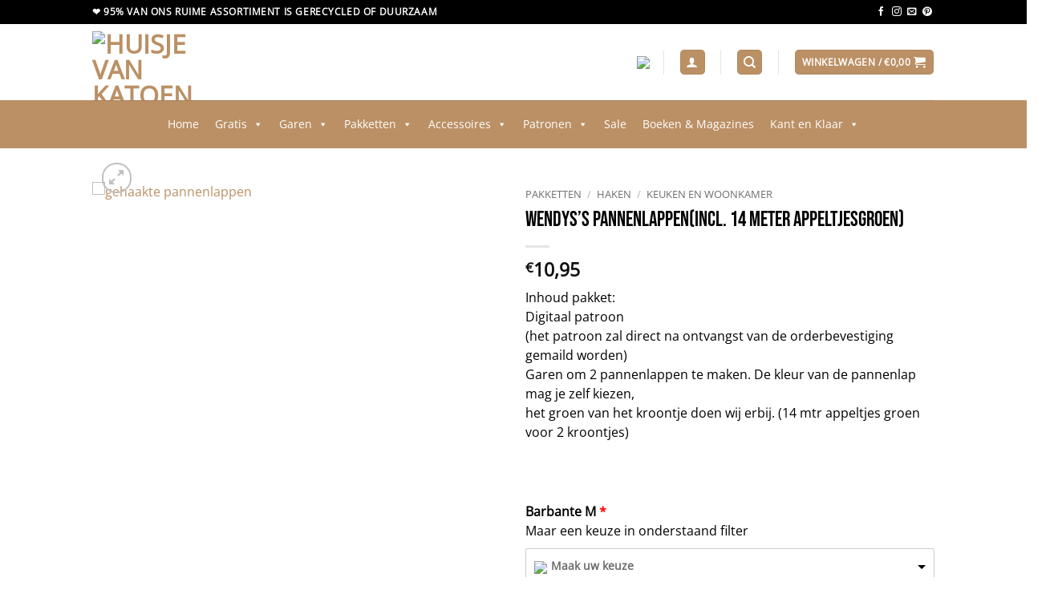

--- FILE ---
content_type: text/html; charset=UTF-8
request_url: https://huisjevankatoen.nl/product/wendys-pannenlappen/
body_size: 83150
content:
<!DOCTYPE html><html lang="nl-NL" prefix="og: https://ogp.me/ns#" class="loading-site no-js"><head><script data-no-optimize="1">var litespeed_docref=sessionStorage.getItem("litespeed_docref");litespeed_docref&&(Object.defineProperty(document,"referrer",{get:function(){return litespeed_docref}}),sessionStorage.removeItem("litespeed_docref"));</script> <meta charset="UTF-8" /><link rel="profile" href="http://gmpg.org/xfn/11" /><link rel="pingback" href="https://huisjevankatoen.nl/xmlrpc.php" /> <script src="[data-uri]" defer></script> <meta name="viewport" content="width=device-width, initial-scale=1" /><title>Wendy&#039;s pannenlappen</title><meta name="description" content="Wendy&#039;s pannenlappen zijn een aanwinst voor je keuken, met plezier ga je aan het koken. De pannenlappen worden gehaakt met Barbante M."/><meta name="robots" content="follow, index, max-snippet:-1, max-video-preview:-1, max-image-preview:large"/><link rel="canonical" href="https://huisjevankatoen.nl/product/wendys-pannenlappen/" /><meta property="og:locale" content="nl_NL" /><meta property="og:type" content="product" /><meta property="og:title" content="Wendy&#039;s pannenlappen" /><meta property="og:description" content="Wendy&#039;s pannenlappen zijn een aanwinst voor je keuken, met plezier ga je aan het koken. De pannenlappen worden gehaakt met Barbante M." /><meta property="og:url" content="https://huisjevankatoen.nl/product/wendys-pannenlappen/" /><meta property="og:site_name" content="Huisje van Katoen" /><meta property="og:updated_time" content="2026-01-04T09:36:51+01:00" /><meta property="og:image" content="https://huisjevankatoen.nl/wp-content/uploads/2021/08/wendys-pannenlappen-barbante-haakpakket.png" /><meta property="og:image:secure_url" content="https://huisjevankatoen.nl/wp-content/uploads/2021/08/wendys-pannenlappen-barbante-haakpakket.png" /><meta property="og:image:width" content="1080" /><meta property="og:image:height" content="1080" /><meta property="og:image:alt" content="gehaakte pannenlappen" /><meta property="og:image:type" content="image/png" /><meta property="product:price:amount" content="10.95" /><meta property="product:price:currency" content="EUR" /><meta property="product:availability" content="instock" /><meta name="twitter:card" content="summary_large_image" /><meta name="twitter:title" content="Wendy&#039;s pannenlappen" /><meta name="twitter:description" content="Wendy&#039;s pannenlappen zijn een aanwinst voor je keuken, met plezier ga je aan het koken. De pannenlappen worden gehaakt met Barbante M." /><meta name="twitter:image" content="https://huisjevankatoen.nl/wp-content/uploads/2021/08/wendys-pannenlappen-barbante-haakpakket.png" /><meta name="twitter:label1" content="Prijs" /><meta name="twitter:data1" content="&euro;10,95" /><meta name="twitter:label2" content="Beschikbaarheid" /><meta name="twitter:data2" content="Op voorraad" /> <script type="application/ld+json" class="rank-math-schema-pro">{"@context":"https://schema.org","@graph":[{"@type":"Product","name":"Wendy&#039;s pannenlappen","url":"https://huisjevankatoen.nl/product/wendys-pannenlappen/","description":"Wendy&#039;s pannenlappen zijn een aanwinst voor je keuken, met plezier ga je aan het koken. De pannenlappen worden gehaakt met Barbante M.","image":{"@type":"ImageObject","url":"https://huisjevankatoen.nl/wp-content/uploads/2021/08/wendys-pannenlappen-barbante-haakpakket.png"},"@id":"https://huisjevankatoen.nl/product/wendys-pannenlappen/#schema-1139481","mainEntityOfPage":{"@id":"https://huisjevankatoen.nl/product/wendys-pannenlappen/#webpage"}},{"@type":"Organization","@id":"https://huisjevankatoen.nl/#organization","name":"Huisje van Katoen","url":"https://huisjevankatoen.nl","sameAs":["https://www.facebook.com/huisjevankatoen/"],"email":"info@huisjevankatoen.nl","logo":{"@type":"ImageObject","@id":"https://huisjevankatoen.nl/#logo","url":"https://huisjevankatoen.nl/wp-content/uploads/2021/07/logo-huisje-van-katoen.jpeg","contentUrl":"https://huisjevankatoen.nl/wp-content/uploads/2021/07/logo-huisje-van-katoen.jpeg","caption":"Huisje van Katoen","inLanguage":"nl-NL","width":"280","height":"280"},"contactPoint":[{"@type":"ContactPoint","telephone":"+31 20-3086115","contactType":"customer support"}]},{"@type":"WebSite","@id":"https://huisjevankatoen.nl/#website","url":"https://huisjevankatoen.nl","name":"Huisje van Katoen","publisher":{"@id":"https://huisjevankatoen.nl/#organization"},"inLanguage":"nl-NL"},{"@type":"ImageObject","@id":"https://huisjevankatoen.nl/wp-content/uploads/2021/08/wendys-pannenlappen-barbante-haakpakket.png","url":"https://huisjevankatoen.nl/wp-content/uploads/2021/08/wendys-pannenlappen-barbante-haakpakket.png","width":"1080","height":"1080","caption":"gehaakte pannenlappen","inLanguage":"nl-NL"},{"@type":"BreadcrumbList","@id":"https://huisjevankatoen.nl/product/wendys-pannenlappen/#breadcrumb","itemListElement":[{"@type":"ListItem","position":"1","item":{"@id":"https://huisjevankatoen.nl","name":"Home"}},{"@type":"ListItem","position":"2","item":{"@id":"https://huisjevankatoen.nl/product/wendys-pannenlappen/","name":"Wendys&#8217;s pannenlappen(incl. 14 meter appeltjesgroen)"}}]},{"@type":"ItemPage","@id":"https://huisjevankatoen.nl/product/wendys-pannenlappen/#webpage","url":"https://huisjevankatoen.nl/product/wendys-pannenlappen/","name":"Wendy&#039;s pannenlappen","datePublished":"2021-08-24T10:50:09+02:00","dateModified":"2026-01-04T09:36:51+01:00","isPartOf":{"@id":"https://huisjevankatoen.nl/#website"},"primaryImageOfPage":{"@id":"https://huisjevankatoen.nl/wp-content/uploads/2021/08/wendys-pannenlappen-barbante-haakpakket.png"},"inLanguage":"nl-NL","breadcrumb":{"@id":"https://huisjevankatoen.nl/product/wendys-pannenlappen/#breadcrumb"}},{"@type":"Product","name":"Wendy's pannenlappen","description":"Wendy's pannenlappen zijn een aanwinst voor je keuken, met plezier ga je aan het koken. De pannenlappen worden gehaakt met Barbante M.","category":"Pakketten","mainEntityOfPage":{"@id":"https://huisjevankatoen.nl/product/wendys-pannenlappen/#webpage"},"weight":{"@type":"QuantitativeValue","unitCode":"KGM","value":"0.3"},"image":[{"@type":"ImageObject","url":"https://huisjevankatoen.nl/wp-content/uploads/2021/08/wendys-pannenlappen-barbante-haakpakket.png","height":"1080","width":"1080"}],"offers":{"@type":"Offer","price":"10.95","priceCurrency":"EUR","priceValidUntil":"2027-12-31","availability":"http://schema.org/InStock","itemCondition":"NewCondition","url":"https://huisjevankatoen.nl/product/wendys-pannenlappen/","seller":{"@type":"Organization","@id":"https://huisjevankatoen.nl/","name":"Huisje van Katoen","url":"https://huisjevankatoen.nl","logo":"https://huisjevankatoen.nl/wp-content/uploads/2021/07/logo-huisje-van-katoen.jpeg"},"priceSpecification":{"price":"10.95","priceCurrency":"EUR","valueAddedTaxIncluded":"true"}},"@id":"https://huisjevankatoen.nl/product/wendys-pannenlappen/#richSnippet"}]}</script>  <script type='application/javascript'  id='pys-version-script'>console.log('PixelYourSite Free version 11.1.5.2');</script> <link rel='dns-prefetch' href='//www.google.com' /><link rel='prefetch' href='https://huisjevankatoen.nl/wp-content/themes/flatsome/assets/js/flatsome.js?ver=e2eddd6c228105dac048' /><link rel='prefetch' href='https://huisjevankatoen.nl/wp-content/themes/flatsome/assets/js/chunk.slider.js?ver=3.20.4' /><link rel='prefetch' href='https://huisjevankatoen.nl/wp-content/themes/flatsome/assets/js/chunk.popups.js?ver=3.20.4' /><link rel='prefetch' href='https://huisjevankatoen.nl/wp-content/themes/flatsome/assets/js/chunk.tooltips.js?ver=3.20.4' /><link rel='prefetch' href='https://huisjevankatoen.nl/wp-content/themes/flatsome/assets/js/woocommerce.js?ver=1c9be63d628ff7c3ff4c' /><link rel="alternate" type="application/rss+xml" title="Huisje van Katoen &raquo; feed" href="https://huisjevankatoen.nl/feed/" /><link rel="alternate" type="application/rss+xml" title="Huisje van Katoen &raquo; reacties feed" href="https://huisjevankatoen.nl/comments/feed/" /><link rel="alternate" title="oEmbed (JSON)" type="application/json+oembed" href="https://huisjevankatoen.nl/wp-json/oembed/1.0/embed?url=https%3A%2F%2Fhuisjevankatoen.nl%2Fproduct%2Fwendys-pannenlappen%2F" /><link rel="alternate" title="oEmbed (XML)" type="text/xml+oembed" href="https://huisjevankatoen.nl/wp-json/oembed/1.0/embed?url=https%3A%2F%2Fhuisjevankatoen.nl%2Fproduct%2Fwendys-pannenlappen%2F&#038;format=xml" /><style id='wp-img-auto-sizes-contain-inline-css' type='text/css'>img:is([sizes=auto i],[sizes^="auto," i]){contain-intrinsic-size:3000px 1500px}
/*# sourceURL=wp-img-auto-sizes-contain-inline-css */</style><link data-optimized="1" rel='stylesheet' id='wooco-blocks-css' href='https://huisjevankatoen.nl/wp-content/litespeed/css/fe7ad53fdd2bddb2310dda62140b372d.css?ver=b372d' type='text/css' media='all' /><link data-optimized="1" rel='stylesheet' id='wp-customer-reviews-3-frontend-css' href='https://huisjevankatoen.nl/wp-content/litespeed/css/5aea76d2e21d1145b6f584b3babff9ef.css?ver=ff9ef' type='text/css' media='all' /><style id='wp-block-library-inline-css' type='text/css'>:root{--wp-block-synced-color:#7a00df;--wp-block-synced-color--rgb:122,0,223;--wp-bound-block-color:var(--wp-block-synced-color);--wp-editor-canvas-background:#ddd;--wp-admin-theme-color:#007cba;--wp-admin-theme-color--rgb:0,124,186;--wp-admin-theme-color-darker-10:#006ba1;--wp-admin-theme-color-darker-10--rgb:0,107,160.5;--wp-admin-theme-color-darker-20:#005a87;--wp-admin-theme-color-darker-20--rgb:0,90,135;--wp-admin-border-width-focus:2px}@media (min-resolution:192dpi){:root{--wp-admin-border-width-focus:1.5px}}.wp-element-button{cursor:pointer}:root .has-very-light-gray-background-color{background-color:#eee}:root .has-very-dark-gray-background-color{background-color:#313131}:root .has-very-light-gray-color{color:#eee}:root .has-very-dark-gray-color{color:#313131}:root .has-vivid-green-cyan-to-vivid-cyan-blue-gradient-background{background:linear-gradient(135deg,#00d084,#0693e3)}:root .has-purple-crush-gradient-background{background:linear-gradient(135deg,#34e2e4,#4721fb 50%,#ab1dfe)}:root .has-hazy-dawn-gradient-background{background:linear-gradient(135deg,#faaca8,#dad0ec)}:root .has-subdued-olive-gradient-background{background:linear-gradient(135deg,#fafae1,#67a671)}:root .has-atomic-cream-gradient-background{background:linear-gradient(135deg,#fdd79a,#004a59)}:root .has-nightshade-gradient-background{background:linear-gradient(135deg,#330968,#31cdcf)}:root .has-midnight-gradient-background{background:linear-gradient(135deg,#020381,#2874fc)}:root{--wp--preset--font-size--normal:16px;--wp--preset--font-size--huge:42px}.has-regular-font-size{font-size:1em}.has-larger-font-size{font-size:2.625em}.has-normal-font-size{font-size:var(--wp--preset--font-size--normal)}.has-huge-font-size{font-size:var(--wp--preset--font-size--huge)}.has-text-align-center{text-align:center}.has-text-align-left{text-align:left}.has-text-align-right{text-align:right}.has-fit-text{white-space:nowrap!important}#end-resizable-editor-section{display:none}.aligncenter{clear:both}.items-justified-left{justify-content:flex-start}.items-justified-center{justify-content:center}.items-justified-right{justify-content:flex-end}.items-justified-space-between{justify-content:space-between}.screen-reader-text{border:0;clip-path:inset(50%);height:1px;margin:-1px;overflow:hidden;padding:0;position:absolute;width:1px;word-wrap:normal!important}.screen-reader-text:focus{background-color:#ddd;clip-path:none;color:#444;display:block;font-size:1em;height:auto;left:5px;line-height:normal;padding:15px 23px 14px;text-decoration:none;top:5px;width:auto;z-index:100000}html :where(.has-border-color){border-style:solid}html :where([style*=border-top-color]){border-top-style:solid}html :where([style*=border-right-color]){border-right-style:solid}html :where([style*=border-bottom-color]){border-bottom-style:solid}html :where([style*=border-left-color]){border-left-style:solid}html :where([style*=border-width]){border-style:solid}html :where([style*=border-top-width]){border-top-style:solid}html :where([style*=border-right-width]){border-right-style:solid}html :where([style*=border-bottom-width]){border-bottom-style:solid}html :where([style*=border-left-width]){border-left-style:solid}html :where(img[class*=wp-image-]){height:auto;max-width:100%}:where(figure){margin:0 0 1em}html :where(.is-position-sticky){--wp-admin--admin-bar--position-offset:var(--wp-admin--admin-bar--height,0px)}@media screen and (max-width:600px){html :where(.is-position-sticky){--wp-admin--admin-bar--position-offset:0px}}

/*# sourceURL=wp-block-library-inline-css */</style><link data-optimized="1" rel='stylesheet' id='wc-blocks-style-css' href='https://huisjevankatoen.nl/wp-content/litespeed/css/9a47188e9bde8b3298725b8b3e82eb9c.css?ver=2eb9c' type='text/css' media='all' /><style id='global-styles-inline-css' type='text/css'>:root{--wp--preset--aspect-ratio--square: 1;--wp--preset--aspect-ratio--4-3: 4/3;--wp--preset--aspect-ratio--3-4: 3/4;--wp--preset--aspect-ratio--3-2: 3/2;--wp--preset--aspect-ratio--2-3: 2/3;--wp--preset--aspect-ratio--16-9: 16/9;--wp--preset--aspect-ratio--9-16: 9/16;--wp--preset--color--black: #000000;--wp--preset--color--cyan-bluish-gray: #abb8c3;--wp--preset--color--white: #ffffff;--wp--preset--color--pale-pink: #f78da7;--wp--preset--color--vivid-red: #cf2e2e;--wp--preset--color--luminous-vivid-orange: #ff6900;--wp--preset--color--luminous-vivid-amber: #fcb900;--wp--preset--color--light-green-cyan: #7bdcb5;--wp--preset--color--vivid-green-cyan: #00d084;--wp--preset--color--pale-cyan-blue: #8ed1fc;--wp--preset--color--vivid-cyan-blue: #0693e3;--wp--preset--color--vivid-purple: #9b51e0;--wp--preset--color--primary: #bb9065;--wp--preset--color--secondary: #000000;--wp--preset--color--success: #bb9065;--wp--preset--color--alert: #000000;--wp--preset--gradient--vivid-cyan-blue-to-vivid-purple: linear-gradient(135deg,rgb(6,147,227) 0%,rgb(155,81,224) 100%);--wp--preset--gradient--light-green-cyan-to-vivid-green-cyan: linear-gradient(135deg,rgb(122,220,180) 0%,rgb(0,208,130) 100%);--wp--preset--gradient--luminous-vivid-amber-to-luminous-vivid-orange: linear-gradient(135deg,rgb(252,185,0) 0%,rgb(255,105,0) 100%);--wp--preset--gradient--luminous-vivid-orange-to-vivid-red: linear-gradient(135deg,rgb(255,105,0) 0%,rgb(207,46,46) 100%);--wp--preset--gradient--very-light-gray-to-cyan-bluish-gray: linear-gradient(135deg,rgb(238,238,238) 0%,rgb(169,184,195) 100%);--wp--preset--gradient--cool-to-warm-spectrum: linear-gradient(135deg,rgb(74,234,220) 0%,rgb(151,120,209) 20%,rgb(207,42,186) 40%,rgb(238,44,130) 60%,rgb(251,105,98) 80%,rgb(254,248,76) 100%);--wp--preset--gradient--blush-light-purple: linear-gradient(135deg,rgb(255,206,236) 0%,rgb(152,150,240) 100%);--wp--preset--gradient--blush-bordeaux: linear-gradient(135deg,rgb(254,205,165) 0%,rgb(254,45,45) 50%,rgb(107,0,62) 100%);--wp--preset--gradient--luminous-dusk: linear-gradient(135deg,rgb(255,203,112) 0%,rgb(199,81,192) 50%,rgb(65,88,208) 100%);--wp--preset--gradient--pale-ocean: linear-gradient(135deg,rgb(255,245,203) 0%,rgb(182,227,212) 50%,rgb(51,167,181) 100%);--wp--preset--gradient--electric-grass: linear-gradient(135deg,rgb(202,248,128) 0%,rgb(113,206,126) 100%);--wp--preset--gradient--midnight: linear-gradient(135deg,rgb(2,3,129) 0%,rgb(40,116,252) 100%);--wp--preset--font-size--small: 13px;--wp--preset--font-size--medium: 20px;--wp--preset--font-size--large: 36px;--wp--preset--font-size--x-large: 42px;--wp--preset--spacing--20: 0.44rem;--wp--preset--spacing--30: 0.67rem;--wp--preset--spacing--40: 1rem;--wp--preset--spacing--50: 1.5rem;--wp--preset--spacing--60: 2.25rem;--wp--preset--spacing--70: 3.38rem;--wp--preset--spacing--80: 5.06rem;--wp--preset--shadow--natural: 6px 6px 9px rgba(0, 0, 0, 0.2);--wp--preset--shadow--deep: 12px 12px 50px rgba(0, 0, 0, 0.4);--wp--preset--shadow--sharp: 6px 6px 0px rgba(0, 0, 0, 0.2);--wp--preset--shadow--outlined: 6px 6px 0px -3px rgb(255, 255, 255), 6px 6px rgb(0, 0, 0);--wp--preset--shadow--crisp: 6px 6px 0px rgb(0, 0, 0);}:where(body) { margin: 0; }.wp-site-blocks > .alignleft { float: left; margin-right: 2em; }.wp-site-blocks > .alignright { float: right; margin-left: 2em; }.wp-site-blocks > .aligncenter { justify-content: center; margin-left: auto; margin-right: auto; }:where(.is-layout-flex){gap: 0.5em;}:where(.is-layout-grid){gap: 0.5em;}.is-layout-flow > .alignleft{float: left;margin-inline-start: 0;margin-inline-end: 2em;}.is-layout-flow > .alignright{float: right;margin-inline-start: 2em;margin-inline-end: 0;}.is-layout-flow > .aligncenter{margin-left: auto !important;margin-right: auto !important;}.is-layout-constrained > .alignleft{float: left;margin-inline-start: 0;margin-inline-end: 2em;}.is-layout-constrained > .alignright{float: right;margin-inline-start: 2em;margin-inline-end: 0;}.is-layout-constrained > .aligncenter{margin-left: auto !important;margin-right: auto !important;}.is-layout-constrained > :where(:not(.alignleft):not(.alignright):not(.alignfull)){margin-left: auto !important;margin-right: auto !important;}body .is-layout-flex{display: flex;}.is-layout-flex{flex-wrap: wrap;align-items: center;}.is-layout-flex > :is(*, div){margin: 0;}body .is-layout-grid{display: grid;}.is-layout-grid > :is(*, div){margin: 0;}body{padding-top: 0px;padding-right: 0px;padding-bottom: 0px;padding-left: 0px;}a:where(:not(.wp-element-button)){text-decoration: none;}:root :where(.wp-element-button, .wp-block-button__link){background-color: #32373c;border-width: 0;color: #fff;font-family: inherit;font-size: inherit;font-style: inherit;font-weight: inherit;letter-spacing: inherit;line-height: inherit;padding-top: calc(0.667em + 2px);padding-right: calc(1.333em + 2px);padding-bottom: calc(0.667em + 2px);padding-left: calc(1.333em + 2px);text-decoration: none;text-transform: inherit;}.has-black-color{color: var(--wp--preset--color--black) !important;}.has-cyan-bluish-gray-color{color: var(--wp--preset--color--cyan-bluish-gray) !important;}.has-white-color{color: var(--wp--preset--color--white) !important;}.has-pale-pink-color{color: var(--wp--preset--color--pale-pink) !important;}.has-vivid-red-color{color: var(--wp--preset--color--vivid-red) !important;}.has-luminous-vivid-orange-color{color: var(--wp--preset--color--luminous-vivid-orange) !important;}.has-luminous-vivid-amber-color{color: var(--wp--preset--color--luminous-vivid-amber) !important;}.has-light-green-cyan-color{color: var(--wp--preset--color--light-green-cyan) !important;}.has-vivid-green-cyan-color{color: var(--wp--preset--color--vivid-green-cyan) !important;}.has-pale-cyan-blue-color{color: var(--wp--preset--color--pale-cyan-blue) !important;}.has-vivid-cyan-blue-color{color: var(--wp--preset--color--vivid-cyan-blue) !important;}.has-vivid-purple-color{color: var(--wp--preset--color--vivid-purple) !important;}.has-primary-color{color: var(--wp--preset--color--primary) !important;}.has-secondary-color{color: var(--wp--preset--color--secondary) !important;}.has-success-color{color: var(--wp--preset--color--success) !important;}.has-alert-color{color: var(--wp--preset--color--alert) !important;}.has-black-background-color{background-color: var(--wp--preset--color--black) !important;}.has-cyan-bluish-gray-background-color{background-color: var(--wp--preset--color--cyan-bluish-gray) !important;}.has-white-background-color{background-color: var(--wp--preset--color--white) !important;}.has-pale-pink-background-color{background-color: var(--wp--preset--color--pale-pink) !important;}.has-vivid-red-background-color{background-color: var(--wp--preset--color--vivid-red) !important;}.has-luminous-vivid-orange-background-color{background-color: var(--wp--preset--color--luminous-vivid-orange) !important;}.has-luminous-vivid-amber-background-color{background-color: var(--wp--preset--color--luminous-vivid-amber) !important;}.has-light-green-cyan-background-color{background-color: var(--wp--preset--color--light-green-cyan) !important;}.has-vivid-green-cyan-background-color{background-color: var(--wp--preset--color--vivid-green-cyan) !important;}.has-pale-cyan-blue-background-color{background-color: var(--wp--preset--color--pale-cyan-blue) !important;}.has-vivid-cyan-blue-background-color{background-color: var(--wp--preset--color--vivid-cyan-blue) !important;}.has-vivid-purple-background-color{background-color: var(--wp--preset--color--vivid-purple) !important;}.has-primary-background-color{background-color: var(--wp--preset--color--primary) !important;}.has-secondary-background-color{background-color: var(--wp--preset--color--secondary) !important;}.has-success-background-color{background-color: var(--wp--preset--color--success) !important;}.has-alert-background-color{background-color: var(--wp--preset--color--alert) !important;}.has-black-border-color{border-color: var(--wp--preset--color--black) !important;}.has-cyan-bluish-gray-border-color{border-color: var(--wp--preset--color--cyan-bluish-gray) !important;}.has-white-border-color{border-color: var(--wp--preset--color--white) !important;}.has-pale-pink-border-color{border-color: var(--wp--preset--color--pale-pink) !important;}.has-vivid-red-border-color{border-color: var(--wp--preset--color--vivid-red) !important;}.has-luminous-vivid-orange-border-color{border-color: var(--wp--preset--color--luminous-vivid-orange) !important;}.has-luminous-vivid-amber-border-color{border-color: var(--wp--preset--color--luminous-vivid-amber) !important;}.has-light-green-cyan-border-color{border-color: var(--wp--preset--color--light-green-cyan) !important;}.has-vivid-green-cyan-border-color{border-color: var(--wp--preset--color--vivid-green-cyan) !important;}.has-pale-cyan-blue-border-color{border-color: var(--wp--preset--color--pale-cyan-blue) !important;}.has-vivid-cyan-blue-border-color{border-color: var(--wp--preset--color--vivid-cyan-blue) !important;}.has-vivid-purple-border-color{border-color: var(--wp--preset--color--vivid-purple) !important;}.has-primary-border-color{border-color: var(--wp--preset--color--primary) !important;}.has-secondary-border-color{border-color: var(--wp--preset--color--secondary) !important;}.has-success-border-color{border-color: var(--wp--preset--color--success) !important;}.has-alert-border-color{border-color: var(--wp--preset--color--alert) !important;}.has-vivid-cyan-blue-to-vivid-purple-gradient-background{background: var(--wp--preset--gradient--vivid-cyan-blue-to-vivid-purple) !important;}.has-light-green-cyan-to-vivid-green-cyan-gradient-background{background: var(--wp--preset--gradient--light-green-cyan-to-vivid-green-cyan) !important;}.has-luminous-vivid-amber-to-luminous-vivid-orange-gradient-background{background: var(--wp--preset--gradient--luminous-vivid-amber-to-luminous-vivid-orange) !important;}.has-luminous-vivid-orange-to-vivid-red-gradient-background{background: var(--wp--preset--gradient--luminous-vivid-orange-to-vivid-red) !important;}.has-very-light-gray-to-cyan-bluish-gray-gradient-background{background: var(--wp--preset--gradient--very-light-gray-to-cyan-bluish-gray) !important;}.has-cool-to-warm-spectrum-gradient-background{background: var(--wp--preset--gradient--cool-to-warm-spectrum) !important;}.has-blush-light-purple-gradient-background{background: var(--wp--preset--gradient--blush-light-purple) !important;}.has-blush-bordeaux-gradient-background{background: var(--wp--preset--gradient--blush-bordeaux) !important;}.has-luminous-dusk-gradient-background{background: var(--wp--preset--gradient--luminous-dusk) !important;}.has-pale-ocean-gradient-background{background: var(--wp--preset--gradient--pale-ocean) !important;}.has-electric-grass-gradient-background{background: var(--wp--preset--gradient--electric-grass) !important;}.has-midnight-gradient-background{background: var(--wp--preset--gradient--midnight) !important;}.has-small-font-size{font-size: var(--wp--preset--font-size--small) !important;}.has-medium-font-size{font-size: var(--wp--preset--font-size--medium) !important;}.has-large-font-size{font-size: var(--wp--preset--font-size--large) !important;}.has-x-large-font-size{font-size: var(--wp--preset--font-size--x-large) !important;}
/*# sourceURL=global-styles-inline-css */</style><link data-optimized="1" rel='stylesheet' id='pwgc-wc-blocks-style-css' href='https://huisjevankatoen.nl/wp-content/litespeed/css/ea8004e466702d57ecdea43471d39006.css?ver=39006' type='text/css' media='all' /><link data-optimized="1" rel='stylesheet' id='photoswipe-css' href='https://huisjevankatoen.nl/wp-content/litespeed/css/2cd655ebd90c6ed540fb404570fcda92.css?ver=cda92' type='text/css' media='all' /><link data-optimized="1" rel='stylesheet' id='photoswipe-default-skin-css' href='https://huisjevankatoen.nl/wp-content/litespeed/css/3519d012f59da9ffe81ac05c1341935f.css?ver=1935f' type='text/css' media='all' /><style id='woocommerce-inline-inline-css' type='text/css'>.woocommerce form .form-row .required { visibility: visible; }
/*# sourceURL=woocommerce-inline-inline-css */</style><link data-optimized="1" rel='stylesheet' id='cmplz-general-css' href='https://huisjevankatoen.nl/wp-content/litespeed/css/a56537467e91af9d5ab3e9d9dfcc8cbf.css?ver=c8cbf' type='text/css' media='all' /><link data-optimized="1" rel='stylesheet' id='megamenu-css' href='https://huisjevankatoen.nl/wp-content/litespeed/css/6bf96070d0a2d0eb625d68c035a55bb8.css?ver=55bb8' type='text/css' media='all' /><link data-optimized="1" rel='stylesheet' id='dashicons-css' href='https://huisjevankatoen.nl/wp-content/litespeed/css/13b24329897244fc71db264cacffa6f4.css?ver=fa6f4' type='text/css' media='all' /><link data-optimized="1" rel='stylesheet' id='wooco-frontend-css' href='https://huisjevankatoen.nl/wp-content/litespeed/css/3e2302d12f2e05a5c476786ad3d4a6e6.css?ver=4a6e6' type='text/css' media='all' /><link data-optimized="1" rel='stylesheet' id='flatsome-main-css' href='https://huisjevankatoen.nl/wp-content/litespeed/css/d934a0db2d3a8c0476bf14c31da5b20e.css?ver=5b20e' type='text/css' media='all' /><style id='flatsome-main-inline-css' type='text/css'>@font-face {
				font-family: "fl-icons";
				font-display: block;
				src: url(https://huisjevankatoen.nl/wp-content/themes/flatsome/assets/css/icons/fl-icons.eot?v=3.20.4);
				src:
					url(https://huisjevankatoen.nl/wp-content/themes/flatsome/assets/css/icons/fl-icons.eot#iefix?v=3.20.4) format("embedded-opentype"),
					url(https://huisjevankatoen.nl/wp-content/themes/flatsome/assets/css/icons/fl-icons.woff2?v=3.20.4) format("woff2"),
					url(https://huisjevankatoen.nl/wp-content/themes/flatsome/assets/css/icons/fl-icons.ttf?v=3.20.4) format("truetype"),
					url(https://huisjevankatoen.nl/wp-content/themes/flatsome/assets/css/icons/fl-icons.woff?v=3.20.4) format("woff"),
					url(https://huisjevankatoen.nl/wp-content/themes/flatsome/assets/css/icons/fl-icons.svg?v=3.20.4#fl-icons) format("svg");
			}
/*# sourceURL=flatsome-main-inline-css */</style><link data-optimized="1" rel='stylesheet' id='flatsome-shop-css' href='https://huisjevankatoen.nl/wp-content/litespeed/css/d35a8e6cbf0eb7a41c3f54ea798a1632.css?ver=a1632' type='text/css' media='all' /><link data-optimized="1" rel='stylesheet' id='flatsome-style-css' href='https://huisjevankatoen.nl/wp-content/litespeed/css/d2b269f5c24b70bee45ab74fa850e80c.css?ver=0e80c' type='text/css' media='all' /><link data-optimized="1" rel='stylesheet' id='cwginstock_frontend_css-css' href='https://huisjevankatoen.nl/wp-content/litespeed/css/be5248f9de6f4b1feb3f237dd8a15355.css?ver=15355' type='text/css' media='' /><style id='cwginstock_frontend_css-inline-css' type='text/css'>.grecaptcha-badge { visibility: hidden !important; }
/*# sourceURL=cwginstock_frontend_css-inline-css */</style><link data-optimized="1" rel='stylesheet' id='cwginstock_bootstrap-css' href='https://huisjevankatoen.nl/wp-content/litespeed/css/72f64aac0177b63f50f3fb206b394c03.css?ver=94c03' type='text/css' media='' /> <script type="text/javascript" id="jquery-core-js-extra" src="[data-uri]" defer></script> <script type="text/javascript" src="https://huisjevankatoen.nl/wp-includes/js/jquery/jquery.min.js" id="jquery-core-js"></script> <script data-optimized="1" type="text/javascript" src="https://huisjevankatoen.nl/wp-content/litespeed/js/80bae56e6bbb6bcdd54eecaac609cafc.js?ver=9cafc" id="jquery-migrate-js" defer data-deferred="1"></script> <script data-optimized="1" type="text/javascript" src="https://huisjevankatoen.nl/wp-content/litespeed/js/894610e30545e9847508b3e430309e74.js?ver=09e74" id="wp-customer-reviews-3-frontend-js" defer data-deferred="1"></script> <script type="text/javascript" id="wfco-utm-tracking-js-extra" src="[data-uri]" defer></script> <script data-optimized="1" type="text/javascript" src="https://huisjevankatoen.nl/wp-content/litespeed/js/02aacd9823b2406b99ade0318d89775b.js?ver=9775b" id="wfco-utm-tracking-js" defer="defer" data-wp-strategy="defer"></script> <script data-optimized="1" type="text/javascript" src="https://huisjevankatoen.nl/wp-content/litespeed/js/2ed79824babc973a3d6c03cac316fb81.js?ver=6fb81" id="wc-photoswipe-js" defer="defer" data-wp-strategy="defer"></script> <script data-optimized="1" type="text/javascript" src="https://huisjevankatoen.nl/wp-content/litespeed/js/82f7b2143d61bd5bebcc641596eb3d2d.js?ver=b3d2d" id="wc-photoswipe-ui-default-js" defer="defer" data-wp-strategy="defer"></script> <script type="text/javascript" id="wc-single-product-js-extra" src="[data-uri]" defer></script> <script data-optimized="1" type="text/javascript" src="https://huisjevankatoen.nl/wp-content/litespeed/js/13569f5b6aee6bbf87077f54fd236ddd.js?ver=36ddd" id="wc-single-product-js" defer="defer" data-wp-strategy="defer"></script> <script data-optimized="1" type="text/javascript" src="https://huisjevankatoen.nl/wp-content/litespeed/js/80a6722565c5cdcc16e9854bbdc93a19.js?ver=93a19" id="wc-jquery-blockui-js" data-wp-strategy="defer"></script> <script data-optimized="1" type="text/javascript" src="https://huisjevankatoen.nl/wp-content/litespeed/js/8bb062b2ee0d69e168cc86335ba039e8.js?ver=039e8" id="wc-js-cookie-js" data-wp-strategy="defer"></script> <script type="text/javascript" id="woocommerce-js-extra" src="[data-uri]" defer></script> <script data-optimized="1" type="text/javascript" src="https://huisjevankatoen.nl/wp-content/litespeed/js/93c156f06c36eead85bd27b87a2c0809.js?ver=c0809" id="woocommerce-js" data-wp-strategy="defer"></script> <script data-service="facebook" data-category="marketing" type="text/plain" data-cmplz-src="https://huisjevankatoen.nl/wp-content/plugins/pixelyoursite/dist/scripts/jquery.bind-first-0.2.3.min.js" id="jquery-bind-first-js"></script> <script data-service="facebook" data-category="marketing" type="text/plain" data-cmplz-src="https://huisjevankatoen.nl/wp-content/plugins/pixelyoursite/dist/scripts/js.cookie-2.1.3.min.js" id="js-cookie-pys-js"></script> <script data-service="facebook" data-category="marketing" type="text/plain" data-cmplz-src="https://huisjevankatoen.nl/wp-content/plugins/pixelyoursite/dist/scripts/tld.min.js" id="js-tld-js"></script> <script data-service="facebook" data-category="marketing" type="text/plain" id="pys-js-extra">/*  */
var pysOptions = {"staticEvents":{"facebook":{"woo_view_content":[{"delay":0,"type":"static","name":"ViewContent","pixelIds":["539317647256576"],"eventID":"d3a7ce88-dfc3-4c7a-be7e-1dbff2a554bf","params":{"content_ids":["1701"],"content_type":"product","tags":"diy haakpakket, gehaakte pannenlappen, haakpatroon, pannenlappen haken","content_name":"Wendys's pannenlappen(incl. 14 meter appeltjesgroen)","category_name":"Pakketten, DIY Cadeautjes 10-20, Haken, Moederdag cadeautjes, Keuken en Woonkamer","value":"10.95","currency":"EUR","contents":[{"id":"1701","quantity":1}],"product_price":"10.95","page_title":"Wendys's pannenlappen(incl. 14 meter appeltjesgroen)","post_type":"product","post_id":1701,"plugin":"PixelYourSite","user_role":"guest","event_url":"huisjevankatoen.nl/product/wendys-pannenlappen/"},"e_id":"woo_view_content","ids":[],"hasTimeWindow":false,"timeWindow":0,"woo_order":"","edd_order":""}],"init_event":[{"delay":0,"type":"static","ajaxFire":false,"name":"PageView","pixelIds":["539317647256576"],"eventID":"7c0c4ca3-95a6-418a-9026-abf3690759b6","params":{"page_title":"Wendys's pannenlappen(incl. 14 meter appeltjesgroen)","post_type":"product","post_id":1701,"plugin":"PixelYourSite","user_role":"guest","event_url":"huisjevankatoen.nl/product/wendys-pannenlappen/"},"e_id":"init_event","ids":[],"hasTimeWindow":false,"timeWindow":0,"woo_order":"","edd_order":""}]}},"dynamicEvents":{"automatic_event_form":{"facebook":{"delay":0,"type":"dyn","name":"Form","pixelIds":["539317647256576"],"eventID":"1d27e39c-744a-4e93-a6b6-aaffde5eab54","params":{"page_title":"Wendys's pannenlappen(incl. 14 meter appeltjesgroen)","post_type":"product","post_id":1701,"plugin":"PixelYourSite","user_role":"guest","event_url":"huisjevankatoen.nl/product/wendys-pannenlappen/"},"e_id":"automatic_event_form","ids":[],"hasTimeWindow":false,"timeWindow":0,"woo_order":"","edd_order":""}},"automatic_event_download":{"facebook":{"delay":0,"type":"dyn","name":"Download","extensions":["","doc","exe","js","pdf","ppt","tgz","zip","xls"],"pixelIds":["539317647256576"],"eventID":"ff035e1a-b088-4cc9-8ec2-5b1f1c8b363e","params":{"page_title":"Wendys's pannenlappen(incl. 14 meter appeltjesgroen)","post_type":"product","post_id":1701,"plugin":"PixelYourSite","user_role":"guest","event_url":"huisjevankatoen.nl/product/wendys-pannenlappen/"},"e_id":"automatic_event_download","ids":[],"hasTimeWindow":false,"timeWindow":0,"woo_order":"","edd_order":""}},"automatic_event_comment":{"facebook":{"delay":0,"type":"dyn","name":"Comment","pixelIds":["539317647256576"],"eventID":"f0e4707d-4860-4839-a559-662a59219bc8","params":{"page_title":"Wendys's pannenlappen(incl. 14 meter appeltjesgroen)","post_type":"product","post_id":1701,"plugin":"PixelYourSite","user_role":"guest","event_url":"huisjevankatoen.nl/product/wendys-pannenlappen/"},"e_id":"automatic_event_comment","ids":[],"hasTimeWindow":false,"timeWindow":0,"woo_order":"","edd_order":""}},"woo_add_to_cart_on_button_click":{"facebook":{"delay":0,"type":"dyn","name":"AddToCart","pixelIds":["539317647256576"],"eventID":"93be50e4-1622-4c8f-959f-9e0fa9aca728","params":{"page_title":"Wendys's pannenlappen(incl. 14 meter appeltjesgroen)","post_type":"product","post_id":1701,"plugin":"PixelYourSite","user_role":"guest","event_url":"huisjevankatoen.nl/product/wendys-pannenlappen/"},"e_id":"woo_add_to_cart_on_button_click","ids":[],"hasTimeWindow":false,"timeWindow":0,"woo_order":"","edd_order":""}}},"triggerEvents":[],"triggerEventTypes":[],"facebook":{"pixelIds":["539317647256576"],"advancedMatching":{"external_id":"accbbfaaebbdcedcadeeffcaa"},"advancedMatchingEnabled":true,"removeMetadata":false,"wooVariableAsSimple":false,"serverApiEnabled":true,"wooCRSendFromServer":false,"send_external_id":null,"enabled_medical":false,"do_not_track_medical_param":["event_url","post_title","page_title","landing_page","content_name","categories","category_name","tags"],"meta_ldu":false},"debug":"1","siteUrl":"https://huisjevankatoen.nl","ajaxUrl":"https://huisjevankatoen.nl/wp-admin/admin-ajax.php","ajax_event":"14c55eac4a","enable_remove_download_url_param":"1","cookie_duration":"7","last_visit_duration":"60","enable_success_send_form":"","ajaxForServerEvent":"1","ajaxForServerStaticEvent":"1","useSendBeacon":"1","send_external_id":"1","external_id_expire":"180","track_cookie_for_subdomains":"1","google_consent_mode":"1","gdpr":{"ajax_enabled":false,"all_disabled_by_api":false,"facebook_disabled_by_api":false,"analytics_disabled_by_api":false,"google_ads_disabled_by_api":false,"pinterest_disabled_by_api":false,"bing_disabled_by_api":false,"reddit_disabled_by_api":false,"externalID_disabled_by_api":false,"facebook_prior_consent_enabled":true,"analytics_prior_consent_enabled":true,"google_ads_prior_consent_enabled":null,"pinterest_prior_consent_enabled":true,"bing_prior_consent_enabled":true,"cookiebot_integration_enabled":false,"cookiebot_facebook_consent_category":"marketing","cookiebot_analytics_consent_category":"statistics","cookiebot_tiktok_consent_category":"marketing","cookiebot_google_ads_consent_category":"marketing","cookiebot_pinterest_consent_category":"marketing","cookiebot_bing_consent_category":"marketing","consent_magic_integration_enabled":false,"real_cookie_banner_integration_enabled":false,"cookie_notice_integration_enabled":false,"cookie_law_info_integration_enabled":false,"analytics_storage":{"enabled":true,"value":"granted","filter":false},"ad_storage":{"enabled":true,"value":"granted","filter":false},"ad_user_data":{"enabled":true,"value":"granted","filter":false},"ad_personalization":{"enabled":true,"value":"granted","filter":false}},"cookie":{"disabled_all_cookie":false,"disabled_start_session_cookie":false,"disabled_advanced_form_data_cookie":false,"disabled_landing_page_cookie":false,"disabled_first_visit_cookie":false,"disabled_trafficsource_cookie":false,"disabled_utmTerms_cookie":false,"disabled_utmId_cookie":false},"tracking_analytics":{"TrafficSource":"direct","TrafficLanding":"undefined","TrafficUtms":[],"TrafficUtmsId":[]},"GATags":{"ga_datalayer_type":"default","ga_datalayer_name":"dataLayerPYS"},"woo":{"enabled":true,"enabled_save_data_to_orders":true,"addToCartOnButtonEnabled":true,"addToCartOnButtonValueEnabled":true,"addToCartOnButtonValueOption":"price","singleProductId":1701,"removeFromCartSelector":"form.woocommerce-cart-form .remove","addToCartCatchMethod":"add_cart_js","is_order_received_page":false,"containOrderId":false},"edd":{"enabled":false},"cache_bypass":"1768717388"};
//# sourceURL=pys-js-extra
/*  */</script> <script data-service="facebook" data-category="marketing" type="text/plain" data-cmplz-src="https://huisjevankatoen.nl/wp-content/plugins/pixelyoursite/dist/scripts/public.js" id="pys-js"></script> <script type="text/javascript" src="https://www.google.com/recaptcha/api.js?render=6LdXt34eAAAAAG3AaOJ2_6gH5uj6irnG4itS0wxW&amp;ver=6.3.0" id="recaptcha-js" defer data-deferred="1"></script> <script type="text/javascript" id="wc_additional_fees_script-js-extra" src="[data-uri]" defer></script> <script data-optimized="1" type="text/javascript" src="https://huisjevankatoen.nl/wp-content/litespeed/js/c51c9c511dbd6d07805ce4b9fd05df34.js?ver=5df34" id="wc_additional_fees_script-js" defer data-deferred="1"></script> <link rel="https://api.w.org/" href="https://huisjevankatoen.nl/wp-json/" /><link rel="alternate" title="JSON" type="application/json" href="https://huisjevankatoen.nl/wp-json/wp/v2/product/1701" /><link rel="EditURI" type="application/rsd+xml" title="RSD" href="https://huisjevankatoen.nl/xmlrpc.php?rsd" /><meta name="generator" content="WordPress 6.9" /><link rel='shortlink' href='https://huisjevankatoen.nl/?p=1701' /><meta name="facebook-domain-verification" content="jiiwspwueryq02r2oa3r5q5adh6hck" />
<style>.cmplz-hidden {
					display: none !important;
				}</style><meta name="google-site-verification" content="ujzkHoJkF0TnLtG727c8xCQNURuBocYg_69LosRIpxI" /><noscript><style>.woocommerce-product-gallery{ opacity: 1 !important; }</style></noscript><link rel="icon" href="https://huisjevankatoen.nl/wp-content/uploads/2024/04/cropped-Logo-verkleind-100x100.jpg" sizes="32x32" /><link rel="icon" href="https://huisjevankatoen.nl/wp-content/uploads/2024/04/cropped-Logo-verkleind-300x300.jpg" sizes="192x192" /><link rel="apple-touch-icon" href="https://huisjevankatoen.nl/wp-content/uploads/2024/04/cropped-Logo-verkleind-300x300.jpg" /><meta name="msapplication-TileImage" content="https://huisjevankatoen.nl/wp-content/uploads/2024/04/cropped-Logo-verkleind-300x300.jpg" /><style id="custom-css" type="text/css">:root {--primary-color: #bb9065;--fs-color-primary: #bb9065;--fs-color-secondary: #000000;--fs-color-success: #bb9065;--fs-color-alert: #000000;--fs-color-base: #000000;--fs-experimental-link-color: #bb9065;--fs-experimental-link-color-hover: #bb9065;}.tooltipster-base {--tooltip-color: #fff;--tooltip-bg-color: #000;}.off-canvas-right .mfp-content, .off-canvas-left .mfp-content {--drawer-width: 300px;}.off-canvas .mfp-content.off-canvas-cart {--drawer-width: 360px;}.header-main{height: 95px}#logo img{max-height: 95px}#logo{width:144px;}#logo img{padding:9px 0;}.header-bottom{min-height: 55px}.header-top{min-height: 30px}.transparent .header-main{height: 30px}.transparent #logo img{max-height: 30px}.has-transparent + .page-title:first-of-type,.has-transparent + #main > .page-title,.has-transparent + #main > div > .page-title,.has-transparent + #main .page-header-wrapper:first-of-type .page-title{padding-top: 110px;}.header.show-on-scroll,.stuck .header-main{height:70px!important}.stuck #logo img{max-height: 70px!important}.search-form{ width: 60%;}.header-bg-color {background-color: rgba(255,255,255,0.9)}.header-bottom {background-color: #bb9065}.top-bar-nav > li > a{line-height: 16px }.header-main .nav > li > a{line-height: 16px }.header-bottom-nav > li > a{line-height: 16px }@media (max-width: 549px) {.header-main{height: 75px}#logo img{max-height: 75px}}.nav-dropdown{font-size:100%}.header-top{background-color:#000000!important;}h1,h2,h3,h4,h5,h6,.heading-font{color: #000000;}body{font-size: 97%;}@media screen and (max-width: 549px){body{font-size: 100%;}}body{font-family: "Open Sans", sans-serif;}body {font-weight: 400;font-style: normal;}.nav > li > a {font-family: "Open Sans", sans-serif;}.mobile-sidebar-levels-2 .nav > li > ul > li > a {font-family: "Open Sans", sans-serif;}.nav > li > a,.mobile-sidebar-levels-2 .nav > li > ul > li > a {font-weight: 400;font-style: normal;}h1,h2,h3,h4,h5,h6,.heading-font, .off-canvas-center .nav-sidebar.nav-vertical > li > a{font-family: "Bebas Neue", sans-serif;}h1,h2,h3,h4,h5,h6,.heading-font,.banner h1,.banner h2 {font-weight: 400;font-style: normal;}.alt-font{font-family: "Dancing Script", sans-serif;}.alt-font {font-weight: 400!important;font-style: normal!important;}.header:not(.transparent) .top-bar-nav > li > a {color: #000000;}.header:not(.transparent) .header-bottom-nav.nav > li > a{color: #ffffff;}.shop-page-title.featured-title .title-bg{ background-image: url(https://huisjevankatoen.nl/wp-content/uploads/2021/08/wendys-pannenlappen-barbante-haakpakket.png)!important;}@media screen and (min-width: 550px){.products .box-vertical .box-image{min-width: 300px!important;width: 300px!important;}}.footer-1{background-color: #bb9065}.absolute-footer, html{background-color: #ffffff}.nav-vertical-fly-out > li + li {border-top-width: 1px; border-top-style: solid;}/* Custom CSS */.winkelmandtekst{max-width: 1100px;margin: 10px auto;padding: 0 20px;}label img {width: 10%;}li.html.custom.html_topbar_right {background-color: #C79B74;border-radius: 10px;padding: 5px;}svg.fkcart-icon-checkout {width: 25px;color: #fff;}div#fkcart-mini-toggler span.woocommerce-Price-amount.amount {color: #fff;font-family: 'Open Sans';font-size: 17px;font-weight: 400;}.label-new.menu-item > a:after{content:"Nieuw";}.label-hot.menu-item > a:after{content:"Hot";}.label-sale.menu-item > a:after{content:"Aanbieding";}.label-popular.menu-item > a:after{content:"Populair";}</style><style id="kirki-inline-styles">/* latin-ext */
@font-face {
  font-family: 'Bebas Neue';
  font-style: normal;
  font-weight: 400;
  font-display: swap;
  src: url(https://huisjevankatoen.nl/wp-content/fonts/bebas-neue/JTUSjIg69CK48gW7PXoo9Wdhyzbi.woff2) format('woff2');
  unicode-range: U+0100-02BA, U+02BD-02C5, U+02C7-02CC, U+02CE-02D7, U+02DD-02FF, U+0304, U+0308, U+0329, U+1D00-1DBF, U+1E00-1E9F, U+1EF2-1EFF, U+2020, U+20A0-20AB, U+20AD-20C0, U+2113, U+2C60-2C7F, U+A720-A7FF;
}
/* latin */
@font-face {
  font-family: 'Bebas Neue';
  font-style: normal;
  font-weight: 400;
  font-display: swap;
  src: url(https://huisjevankatoen.nl/wp-content/fonts/bebas-neue/JTUSjIg69CK48gW7PXoo9Wlhyw.woff2) format('woff2');
  unicode-range: U+0000-00FF, U+0131, U+0152-0153, U+02BB-02BC, U+02C6, U+02DA, U+02DC, U+0304, U+0308, U+0329, U+2000-206F, U+20AC, U+2122, U+2191, U+2193, U+2212, U+2215, U+FEFF, U+FFFD;
}/* cyrillic-ext */
@font-face {
  font-family: 'Open Sans';
  font-style: normal;
  font-weight: 400;
  font-stretch: 100%;
  font-display: swap;
  src: url(https://huisjevankatoen.nl/wp-content/fonts/open-sans/memSYaGs126MiZpBA-UvWbX2vVnXBbObj2OVZyOOSr4dVJWUgsjZ0B4taVIGxA.woff2) format('woff2');
  unicode-range: U+0460-052F, U+1C80-1C8A, U+20B4, U+2DE0-2DFF, U+A640-A69F, U+FE2E-FE2F;
}
/* cyrillic */
@font-face {
  font-family: 'Open Sans';
  font-style: normal;
  font-weight: 400;
  font-stretch: 100%;
  font-display: swap;
  src: url(https://huisjevankatoen.nl/wp-content/fonts/open-sans/memSYaGs126MiZpBA-UvWbX2vVnXBbObj2OVZyOOSr4dVJWUgsjZ0B4kaVIGxA.woff2) format('woff2');
  unicode-range: U+0301, U+0400-045F, U+0490-0491, U+04B0-04B1, U+2116;
}
/* greek-ext */
@font-face {
  font-family: 'Open Sans';
  font-style: normal;
  font-weight: 400;
  font-stretch: 100%;
  font-display: swap;
  src: url(https://huisjevankatoen.nl/wp-content/fonts/open-sans/memSYaGs126MiZpBA-UvWbX2vVnXBbObj2OVZyOOSr4dVJWUgsjZ0B4saVIGxA.woff2) format('woff2');
  unicode-range: U+1F00-1FFF;
}
/* greek */
@font-face {
  font-family: 'Open Sans';
  font-style: normal;
  font-weight: 400;
  font-stretch: 100%;
  font-display: swap;
  src: url(https://huisjevankatoen.nl/wp-content/fonts/open-sans/memSYaGs126MiZpBA-UvWbX2vVnXBbObj2OVZyOOSr4dVJWUgsjZ0B4jaVIGxA.woff2) format('woff2');
  unicode-range: U+0370-0377, U+037A-037F, U+0384-038A, U+038C, U+038E-03A1, U+03A3-03FF;
}
/* hebrew */
@font-face {
  font-family: 'Open Sans';
  font-style: normal;
  font-weight: 400;
  font-stretch: 100%;
  font-display: swap;
  src: url(https://huisjevankatoen.nl/wp-content/fonts/open-sans/memSYaGs126MiZpBA-UvWbX2vVnXBbObj2OVZyOOSr4dVJWUgsjZ0B4iaVIGxA.woff2) format('woff2');
  unicode-range: U+0307-0308, U+0590-05FF, U+200C-2010, U+20AA, U+25CC, U+FB1D-FB4F;
}
/* math */
@font-face {
  font-family: 'Open Sans';
  font-style: normal;
  font-weight: 400;
  font-stretch: 100%;
  font-display: swap;
  src: url(https://huisjevankatoen.nl/wp-content/fonts/open-sans/memSYaGs126MiZpBA-UvWbX2vVnXBbObj2OVZyOOSr4dVJWUgsjZ0B5caVIGxA.woff2) format('woff2');
  unicode-range: U+0302-0303, U+0305, U+0307-0308, U+0310, U+0312, U+0315, U+031A, U+0326-0327, U+032C, U+032F-0330, U+0332-0333, U+0338, U+033A, U+0346, U+034D, U+0391-03A1, U+03A3-03A9, U+03B1-03C9, U+03D1, U+03D5-03D6, U+03F0-03F1, U+03F4-03F5, U+2016-2017, U+2034-2038, U+203C, U+2040, U+2043, U+2047, U+2050, U+2057, U+205F, U+2070-2071, U+2074-208E, U+2090-209C, U+20D0-20DC, U+20E1, U+20E5-20EF, U+2100-2112, U+2114-2115, U+2117-2121, U+2123-214F, U+2190, U+2192, U+2194-21AE, U+21B0-21E5, U+21F1-21F2, U+21F4-2211, U+2213-2214, U+2216-22FF, U+2308-230B, U+2310, U+2319, U+231C-2321, U+2336-237A, U+237C, U+2395, U+239B-23B7, U+23D0, U+23DC-23E1, U+2474-2475, U+25AF, U+25B3, U+25B7, U+25BD, U+25C1, U+25CA, U+25CC, U+25FB, U+266D-266F, U+27C0-27FF, U+2900-2AFF, U+2B0E-2B11, U+2B30-2B4C, U+2BFE, U+3030, U+FF5B, U+FF5D, U+1D400-1D7FF, U+1EE00-1EEFF;
}
/* symbols */
@font-face {
  font-family: 'Open Sans';
  font-style: normal;
  font-weight: 400;
  font-stretch: 100%;
  font-display: swap;
  src: url(https://huisjevankatoen.nl/wp-content/fonts/open-sans/memSYaGs126MiZpBA-UvWbX2vVnXBbObj2OVZyOOSr4dVJWUgsjZ0B5OaVIGxA.woff2) format('woff2');
  unicode-range: U+0001-000C, U+000E-001F, U+007F-009F, U+20DD-20E0, U+20E2-20E4, U+2150-218F, U+2190, U+2192, U+2194-2199, U+21AF, U+21E6-21F0, U+21F3, U+2218-2219, U+2299, U+22C4-22C6, U+2300-243F, U+2440-244A, U+2460-24FF, U+25A0-27BF, U+2800-28FF, U+2921-2922, U+2981, U+29BF, U+29EB, U+2B00-2BFF, U+4DC0-4DFF, U+FFF9-FFFB, U+10140-1018E, U+10190-1019C, U+101A0, U+101D0-101FD, U+102E0-102FB, U+10E60-10E7E, U+1D2C0-1D2D3, U+1D2E0-1D37F, U+1F000-1F0FF, U+1F100-1F1AD, U+1F1E6-1F1FF, U+1F30D-1F30F, U+1F315, U+1F31C, U+1F31E, U+1F320-1F32C, U+1F336, U+1F378, U+1F37D, U+1F382, U+1F393-1F39F, U+1F3A7-1F3A8, U+1F3AC-1F3AF, U+1F3C2, U+1F3C4-1F3C6, U+1F3CA-1F3CE, U+1F3D4-1F3E0, U+1F3ED, U+1F3F1-1F3F3, U+1F3F5-1F3F7, U+1F408, U+1F415, U+1F41F, U+1F426, U+1F43F, U+1F441-1F442, U+1F444, U+1F446-1F449, U+1F44C-1F44E, U+1F453, U+1F46A, U+1F47D, U+1F4A3, U+1F4B0, U+1F4B3, U+1F4B9, U+1F4BB, U+1F4BF, U+1F4C8-1F4CB, U+1F4D6, U+1F4DA, U+1F4DF, U+1F4E3-1F4E6, U+1F4EA-1F4ED, U+1F4F7, U+1F4F9-1F4FB, U+1F4FD-1F4FE, U+1F503, U+1F507-1F50B, U+1F50D, U+1F512-1F513, U+1F53E-1F54A, U+1F54F-1F5FA, U+1F610, U+1F650-1F67F, U+1F687, U+1F68D, U+1F691, U+1F694, U+1F698, U+1F6AD, U+1F6B2, U+1F6B9-1F6BA, U+1F6BC, U+1F6C6-1F6CF, U+1F6D3-1F6D7, U+1F6E0-1F6EA, U+1F6F0-1F6F3, U+1F6F7-1F6FC, U+1F700-1F7FF, U+1F800-1F80B, U+1F810-1F847, U+1F850-1F859, U+1F860-1F887, U+1F890-1F8AD, U+1F8B0-1F8BB, U+1F8C0-1F8C1, U+1F900-1F90B, U+1F93B, U+1F946, U+1F984, U+1F996, U+1F9E9, U+1FA00-1FA6F, U+1FA70-1FA7C, U+1FA80-1FA89, U+1FA8F-1FAC6, U+1FACE-1FADC, U+1FADF-1FAE9, U+1FAF0-1FAF8, U+1FB00-1FBFF;
}
/* vietnamese */
@font-face {
  font-family: 'Open Sans';
  font-style: normal;
  font-weight: 400;
  font-stretch: 100%;
  font-display: swap;
  src: url(https://huisjevankatoen.nl/wp-content/fonts/open-sans/memSYaGs126MiZpBA-UvWbX2vVnXBbObj2OVZyOOSr4dVJWUgsjZ0B4vaVIGxA.woff2) format('woff2');
  unicode-range: U+0102-0103, U+0110-0111, U+0128-0129, U+0168-0169, U+01A0-01A1, U+01AF-01B0, U+0300-0301, U+0303-0304, U+0308-0309, U+0323, U+0329, U+1EA0-1EF9, U+20AB;
}
/* latin-ext */
@font-face {
  font-family: 'Open Sans';
  font-style: normal;
  font-weight: 400;
  font-stretch: 100%;
  font-display: swap;
  src: url(https://huisjevankatoen.nl/wp-content/fonts/open-sans/memSYaGs126MiZpBA-UvWbX2vVnXBbObj2OVZyOOSr4dVJWUgsjZ0B4uaVIGxA.woff2) format('woff2');
  unicode-range: U+0100-02BA, U+02BD-02C5, U+02C7-02CC, U+02CE-02D7, U+02DD-02FF, U+0304, U+0308, U+0329, U+1D00-1DBF, U+1E00-1E9F, U+1EF2-1EFF, U+2020, U+20A0-20AB, U+20AD-20C0, U+2113, U+2C60-2C7F, U+A720-A7FF;
}
/* latin */
@font-face {
  font-family: 'Open Sans';
  font-style: normal;
  font-weight: 400;
  font-stretch: 100%;
  font-display: swap;
  src: url(https://huisjevankatoen.nl/wp-content/fonts/open-sans/memSYaGs126MiZpBA-UvWbX2vVnXBbObj2OVZyOOSr4dVJWUgsjZ0B4gaVI.woff2) format('woff2');
  unicode-range: U+0000-00FF, U+0131, U+0152-0153, U+02BB-02BC, U+02C6, U+02DA, U+02DC, U+0304, U+0308, U+0329, U+2000-206F, U+20AC, U+2122, U+2191, U+2193, U+2212, U+2215, U+FEFF, U+FFFD;
}/* vietnamese */
@font-face {
  font-family: 'Dancing Script';
  font-style: normal;
  font-weight: 400;
  font-display: swap;
  src: url(https://huisjevankatoen.nl/wp-content/fonts/dancing-script/If2cXTr6YS-zF4S-kcSWSVi_sxjsohD9F50Ruu7BMSo3Rep8ltA.woff2) format('woff2');
  unicode-range: U+0102-0103, U+0110-0111, U+0128-0129, U+0168-0169, U+01A0-01A1, U+01AF-01B0, U+0300-0301, U+0303-0304, U+0308-0309, U+0323, U+0329, U+1EA0-1EF9, U+20AB;
}
/* latin-ext */
@font-face {
  font-family: 'Dancing Script';
  font-style: normal;
  font-weight: 400;
  font-display: swap;
  src: url(https://huisjevankatoen.nl/wp-content/fonts/dancing-script/If2cXTr6YS-zF4S-kcSWSVi_sxjsohD9F50Ruu7BMSo3ROp8ltA.woff2) format('woff2');
  unicode-range: U+0100-02BA, U+02BD-02C5, U+02C7-02CC, U+02CE-02D7, U+02DD-02FF, U+0304, U+0308, U+0329, U+1D00-1DBF, U+1E00-1E9F, U+1EF2-1EFF, U+2020, U+20A0-20AB, U+20AD-20C0, U+2113, U+2C60-2C7F, U+A720-A7FF;
}
/* latin */
@font-face {
  font-family: 'Dancing Script';
  font-style: normal;
  font-weight: 400;
  font-display: swap;
  src: url(https://huisjevankatoen.nl/wp-content/fonts/dancing-script/If2cXTr6YS-zF4S-kcSWSVi_sxjsohD9F50Ruu7BMSo3Sup8.woff2) format('woff2');
  unicode-range: U+0000-00FF, U+0131, U+0152-0153, U+02BB-02BC, U+02C6, U+02DA, U+02DC, U+0304, U+0308, U+0329, U+2000-206F, U+20AC, U+2122, U+2191, U+2193, U+2212, U+2215, U+FEFF, U+FFFD;
}</style><style type="text/css">/** Mega Menu CSS: fs **/</style></head><body data-cmplz=1 class="wp-singular product-template-default single single-product postid-1701 wp-theme-flatsome theme-flatsome woocommerce woocommerce-page woocommerce-no-js mega-menu-primary lightbox nav-dropdown-has-arrow nav-dropdown-has-shadow nav-dropdown-has-border"> <script src="[data-uri]" defer></script> <a class="skip-link screen-reader-text" href="#main">Ga naar inhoud</a><div id="wrapper"><header id="header" class="header has-sticky sticky-jump"><div class="header-wrapper"><div id="top-bar" class="header-top hide-for-sticky nav-dark"><div class="flex-row container"><div class="flex-col hide-for-medium flex-left"><ul class="nav nav-left medium-nav-center nav-small  nav-"><li class="html custom html_topbar_left"><strong class="uppercase">❤ 95% van ons ruime assortiment is gerecycled of duurzaam</strong></li></ul></div><div class="flex-col hide-for-medium flex-center"><ul class="nav nav-center nav-small  nav-"></ul></div><div class="flex-col hide-for-medium flex-right"><ul class="nav top-bar-nav nav-right nav-small  nav-"><li class="html header-social-icons ml-0"><div class="social-icons follow-icons" ><a href="https://www.facebook.com/huisjevankatoen" target="_blank" data-label="Facebook" class="icon plain tooltip facebook" title="Volg ons op Facebook" aria-label="Volg ons op Facebook" rel="noopener nofollow"><i class="icon-facebook" aria-hidden="true"></i></a><a href="https://www.instagram.com/huisjevankatoen/?hl=nl" target="_blank" data-label="Instagram" class="icon plain tooltip instagram" title="Volg ons op Instagram" aria-label="Volg ons op Instagram" rel="noopener nofollow"><i class="icon-instagram" aria-hidden="true"></i></a><a href="mailto:info@huisjevankatoen.nl" data-label="E-mail" target="_blank" class="icon plain tooltip email" title="Stuur ons een e-mail" aria-label="Stuur ons een e-mail" rel="nofollow noopener"><i class="icon-envelop" aria-hidden="true"></i></a><a href="https://nl.pinterest.com/vonne72/pins/" data-label="Pinterest" target="_blank" class="icon plain tooltip pinterest" title="Volg ons op Pinterest" aria-label="Volg ons op Pinterest" rel="noopener nofollow"><i class="icon-pinterest" aria-hidden="true"></i></a></div></li></ul></div><div class="flex-col show-for-medium flex-grow"><ul class="nav nav-center nav-small mobile-nav  nav-"><li class="html custom html_topbar_left"><strong class="uppercase">❤ 95% van ons ruime assortiment is gerecycled of duurzaam</strong></li></ul></div></div></div><div id="masthead" class="header-main "><div class="header-inner flex-row container logo-left medium-logo-center" role="navigation"><div id="logo" class="flex-col logo"><a href="https://huisjevankatoen.nl/" title="Huisje van Katoen" rel="home">
<img width="280" height="280" src="https://huisjevankatoen.nl/wp-content/uploads/2021/07/logo-huisje-van-katoen.jpeg" class="header_logo header-logo" alt="Huisje van Katoen"/><img  width="280" height="280" src="https://huisjevankatoen.nl/wp-content/uploads/2021/07/logo-huisje-van-katoen.jpeg" class="header-logo-dark" alt="Huisje van Katoen"/></a></div><div class="flex-col show-for-medium flex-left"><ul class="mobile-nav nav nav-left "><div id="mega-menu-wrap-primary" class="mega-menu-wrap"><div class="mega-menu-toggle"><div class="mega-toggle-blocks-left"><div class='mega-toggle-block mega-menu-toggle-animated-block mega-toggle-block-1' id='mega-toggle-block-1'><button aria-label="Toggle Menu" class="mega-toggle-animated mega-toggle-animated-slider" type="button" aria-expanded="false">
<span class="mega-toggle-animated-box">
<span class="mega-toggle-animated-inner"></span>
</span>
</button></div></div><div class="mega-toggle-blocks-center"></div><div class="mega-toggle-blocks-right"></div></div><ul id="mega-menu-primary" class="mega-menu max-mega-menu mega-menu-horizontal mega-no-js" data-event="hover_intent" data-effect="fade_up" data-effect-speed="200" data-effect-mobile="slide_right" data-effect-speed-mobile="200" data-mobile-force-width="false" data-second-click="go" data-document-click="collapse" data-vertical-behaviour="standard" data-breakpoint="768" data-unbind="true" data-mobile-state="collapse_all" data-mobile-direction="vertical" data-hover-intent-timeout="300" data-hover-intent-interval="100"><li class="mega-menu-item mega-menu-item-type-post_type mega-menu-item-object-page mega-menu-item-home mega-menu-megamenu mega-align-bottom-left mega-menu-megamenu mega-menu-item-80" id="mega-menu-item-80"><a class="mega-menu-link" href="https://huisjevankatoen.nl/" tabindex="0">Home</a></li><li class="mega-menu-item mega-menu-item-type-post_type mega-menu-item-object-page mega-menu-item-has-children mega-align-bottom-left mega-menu-flyout mega-menu-item-2675" id="mega-menu-item-2675"><a class="mega-menu-link" href="https://huisjevankatoen.nl/gratis-haak-en-macrame-patronen/" aria-expanded="false" tabindex="0">Gratis<span class="mega-indicator" aria-hidden="true"></span></a><ul class="mega-sub-menu"><li class="mega-menu-item mega-menu-item-type-post_type mega-menu-item-object-page mega-menu-item-113" id="mega-menu-item-113"><a class="mega-menu-link" href="https://huisjevankatoen.nl/gratis-haak-en-macrame-patronen/gratis-haak-patronen-2/">Gratis Haak Patronen</a></li><li class="mega-menu-item mega-menu-item-type-post_type mega-menu-item-object-page mega-menu-item-112" id="mega-menu-item-112"><a class="mega-menu-link" href="https://huisjevankatoen.nl/gratis-haak-en-macrame-patronen/gratis-macrame-patronen-2/">Gratis Macrame Patronen</a></li></ul></li><li class="mega-menu-item mega-menu-item-type-custom mega-menu-item-object-custom mega-menu-item-has-children mega-align-bottom-left mega-menu-flyout mega-menu-item-119" id="mega-menu-item-119"><a class="mega-menu-link" href="https://huisjevankatoen.nl/product-categorie/garen/" aria-expanded="false" tabindex="0">Garen<span class="mega-indicator" aria-hidden="true"></span></a><ul class="mega-sub-menu"><li class="mega-menu-item mega-menu-item-type-custom mega-menu-item-object-custom mega-menu-item-has-children mega-menu-item-231" id="mega-menu-item-231"><a class="mega-menu-link" href="https://huisjevankatoen.nl/product-categorie/garen/huisjevankatoen/" aria-expanded="false">Huisje van Katoen Barbante<span class="mega-indicator" aria-hidden="true"></span></a><ul class="mega-sub-menu"><li class="mega-menu-item mega-menu-item-type-taxonomy mega-menu-item-object-product_cat mega-menu-item-27856" id="mega-menu-item-27856"><a class="mega-menu-link" href="https://huisjevankatoen.nl/product-categorie/garen/huisjevankatoen/barbante-m-ca-100-meter/">Barbante M ca 100 meter</a></li><li class="mega-menu-item mega-menu-item-type-taxonomy mega-menu-item-object-product_cat mega-menu-item-27855" id="mega-menu-item-27855"><a class="mega-menu-link" href="https://huisjevankatoen.nl/product-categorie/garen/huisjevankatoen/barbante-m-ca-300-meter/">Barbante M ca 300 meter</a></li><li class="mega-menu-item mega-menu-item-type-taxonomy mega-menu-item-object-product_cat mega-menu-item-27852" id="mega-menu-item-27852"><a class="mega-menu-link" href="https://huisjevankatoen.nl/product-categorie/garen/huisjevankatoen/barbante-xl-ca-55-meter/">Barbante XL ca 55 meter</a></li><li class="mega-menu-item mega-menu-item-type-taxonomy mega-menu-item-object-product_cat mega-menu-item-27851" id="mega-menu-item-27851"><a class="mega-menu-link" href="https://huisjevankatoen.nl/product-categorie/garen/huisjevankatoen/barbante-xl-ca-250-meter/">Barbante XL ca 250 meter</a></li><li class="mega-menu-item mega-menu-item-type-taxonomy mega-menu-item-object-product_cat mega-menu-item-27853" id="mega-menu-item-27853"><a class="mega-menu-link" href="https://huisjevankatoen.nl/product-categorie/garen/huisjevankatoen/barbante-xxl-ca-100-meter/">Barbante XXL ca 100 meter</a></li><li class="mega-menu-item mega-menu-item-type-taxonomy mega-menu-item-object-product_cat mega-menu-item-27854" id="mega-menu-item-27854"><a class="mega-menu-link" href="https://huisjevankatoen.nl/product-categorie/garen/huisjevankatoen/barbante-xxl-ca-200-meter/">Barbante XXL ca 200 meter</a></li></ul></li><li class="mega-menu-item mega-menu-item-type-taxonomy mega-menu-item-object-product_cat mega-menu-item-47081" id="mega-menu-item-47081"><a class="mega-menu-link" href="https://huisjevankatoen.nl/product-categorie/garen/raffia/">Raffia</a></li><li class="mega-menu-item mega-menu-item-type-taxonomy mega-menu-item-object-product_cat mega-menu-item-has-children mega-menu-item-43732" id="mega-menu-item-43732"><a class="mega-menu-link" href="https://huisjevankatoen.nl/product-categorie/garen/lankava/" aria-expanded="false">Lankava<span class="mega-indicator" aria-hidden="true"></span></a><ul class="mega-sub-menu"><li class="mega-menu-item mega-menu-item-type-taxonomy mega-menu-item-object-product_cat mega-menu-item-6549" id="mega-menu-item-6549"><a class="mega-menu-link" href="https://huisjevankatoen.nl/product-categorie/garen/lankava/moppari/">Moppari</a></li><li class="mega-menu-item mega-menu-item-type-taxonomy mega-menu-item-object-product_cat mega-menu-item-27605" id="mega-menu-item-27605"><a class="mega-menu-link" href="https://huisjevankatoen.nl/product-categorie/garen/gevlochten-koord/paulina-chunky-twine/">Paulina Chunky Twine 5mm</a></li><li class="mega-menu-item mega-menu-item-type-taxonomy mega-menu-item-object-product_cat mega-menu-item-27606" id="mega-menu-item-27606"><a class="mega-menu-link" href="https://huisjevankatoen.nl/product-categorie/garen/gevlochten-koord/pamela/">Pamela</a></li><li class="mega-menu-item mega-menu-item-type-taxonomy mega-menu-item-object-product_cat mega-menu-item-43731" id="mega-menu-item-43731"><a class="mega-menu-link" href="https://huisjevankatoen.nl/product-categorie/garen/lankava/frotee/">Frotee</a></li><li class="mega-menu-item mega-menu-item-type-taxonomy mega-menu-item-object-product_cat mega-menu-item-27861" id="mega-menu-item-27861"><a class="mega-menu-link" href="https://huisjevankatoen.nl/product-categorie/garen/minimop-gerecycled-garen/">Minimop ca 100 en 490 mtr</a></li><li class="mega-menu-item mega-menu-item-type-taxonomy mega-menu-item-object-product_cat mega-menu-item-27859" id="mega-menu-item-27859"><a class="mega-menu-link" href="https://huisjevankatoen.nl/product-categorie/garen/chunkymop/">Chunkymop</a></li></ul></li><li class="mega-menu-item mega-menu-item-type-taxonomy mega-menu-item-object-product_cat mega-menu-item-has-children mega-has-description mega-menu-item-27591" id="mega-menu-item-27591"><a class="mega-menu-link" href="https://huisjevankatoen.nl/product-categorie/garen/rosarios4/" aria-expanded="false"><span class="mega-description-group"><span class="mega-menu-title">Rosarios4</span><span class="mega-menu-description">Rosarios4 is een Portugees familiebedrijf die al meer dan 70 jaar de meest prachtige garens produceert. Zij produceren duurzame ‘eco friendly’ garens met oog voor mens, dier en milieu.</span></span><span class="mega-indicator" aria-hidden="true"></span></a><ul class="mega-sub-menu"><li class="mega-menu-item mega-menu-item-type-taxonomy mega-menu-item-object-product_cat mega-menu-item-21095" id="mega-menu-item-21095"><a class="mega-menu-link" href="https://huisjevankatoen.nl/product-categorie/garen/rosarios4/regata/">Regata mini en groot</a></li><li class="mega-menu-item mega-menu-item-type-taxonomy mega-menu-item-object-product_cat mega-menu-item-20212" id="mega-menu-item-20212"><a class="mega-menu-link" href="https://huisjevankatoen.nl/product-categorie/garen/rosarios4/lisboa/">Lisboa</a></li><li class="mega-menu-item mega-menu-item-type-taxonomy mega-menu-item-object-product_cat mega-menu-item-19698" id="mega-menu-item-19698"><a class="mega-menu-link" href="https://huisjevankatoen.nl/product-categorie/garen/rosarios4/caravela-bamboe-garen/">Caravela</a></li><li class="mega-menu-item mega-menu-item-type-taxonomy mega-menu-item-object-product_cat mega-menu-item-43733" id="mega-menu-item-43733"><a class="mega-menu-link" href="https://huisjevankatoen.nl/product-categorie/garen/rosarios4/sunset/">Sunset</a></li></ul></li><li class="mega-menu-item mega-menu-item-type-taxonomy mega-menu-item-object-product_cat mega-menu-item-has-children mega-menu-item-48679" id="mega-menu-item-48679"><a class="mega-menu-link" href="https://huisjevankatoen.nl/product-categorie/garen/durable/" aria-expanded="false">Durable<span class="mega-indicator" aria-hidden="true"></span></a><ul class="mega-sub-menu"><li class="mega-menu-item mega-menu-item-type-taxonomy mega-menu-item-object-product_cat mega-menu-item-48680" id="mega-menu-item-48680"><a class="mega-menu-link" href="https://huisjevankatoen.nl/product-categorie/garen/durable/durable-coral/">Durable Coral</a></li><li class="mega-menu-item mega-menu-item-type-custom mega-menu-item-object-custom mega-menu-item-229" id="mega-menu-item-229"><a class="mega-menu-link" href="https://huisjevankatoen.nl/product-categorie/garen/durable-glam/">Durable Glam</a></li></ul></li><li class="mega-menu-item mega-menu-item-type-taxonomy mega-menu-item-object-product_cat mega-menu-item-27599" id="mega-menu-item-27599"><a class="mega-menu-link" href="https://huisjevankatoen.nl/product-categorie/garen/draad-met-glitter/">Draad met Glitter</a></li><li class="mega-menu-item mega-menu-item-type-custom mega-menu-item-object-custom mega-menu-item-has-children mega-menu-item-233" id="mega-menu-item-233"><a class="mega-menu-link" href="https://huisjevankatoen.nl/product-categorie/garen/macrame-koord/" aria-expanded="false">Macramé Koord<span class="mega-indicator" aria-hidden="true"></span></a><ul class="mega-sub-menu"><li class="mega-menu-item mega-menu-item-type-taxonomy mega-menu-item-object-product_cat mega-menu-item-5696" id="mega-menu-item-5696"><a class="mega-menu-link" href="https://huisjevankatoen.nl/product-categorie/garen/macrame-koord/huisje-van-katoen-barbante/">Huisje van Katoen Barbante</a></li><li class="mega-menu-item mega-menu-item-type-taxonomy mega-menu-item-object-product_cat mega-menu-item-8108" id="mega-menu-item-8108"><a class="mega-menu-link" href="https://huisjevankatoen.nl/product-categorie/garen/macrame-koord/1-mm-3-strengs-65-meter/">1 mm 3 strengs 65 meter</a></li><li class="mega-menu-item mega-menu-item-type-taxonomy mega-menu-item-object-product_cat mega-menu-item-8109" id="mega-menu-item-8109"><a class="mega-menu-link" href="https://huisjevankatoen.nl/product-categorie/garen/macrame-koord/3mm-3-strengs-130-meter/">3mm 3 strengs 130 meter</a></li><li class="mega-menu-item mega-menu-item-type-taxonomy mega-menu-item-object-product_cat mega-menu-item-8360" id="mega-menu-item-8360"><a class="mega-menu-link" href="https://huisjevankatoen.nl/product-categorie/garen/macrame-koord/3mm-3-strengs-240-meter/">3mm 3 strengs 240 meter</a></li><li class="mega-menu-item mega-menu-item-type-taxonomy mega-menu-item-object-product_cat mega-menu-item-48938" id="mega-menu-item-48938"><a class="mega-menu-link" href="https://huisjevankatoen.nl/product-categorie/garen/macrame-koord/moppari-macrame/">Moppari 3mm</a></li><li class="mega-menu-item mega-menu-item-type-taxonomy mega-menu-item-object-product_cat mega-menu-item-12222" id="mega-menu-item-12222"><a class="mega-menu-link" href="https://huisjevankatoen.nl/product-categorie/garen/macrame-koord/4mm-3-strengs-200-meter-naturel/">4mm 3 strengs 200 meter naturel</a></li><li class="mega-menu-item mega-menu-item-type-taxonomy mega-menu-item-object-product_cat mega-menu-item-38089" id="mega-menu-item-38089"><a class="mega-menu-link" href="https://huisjevankatoen.nl/product-categorie/garen/macrame-koord/5mm-3-strengs-100-mtr/">5mm 3 strengs 100 mtr</a></li><li class="mega-menu-item mega-menu-item-type-taxonomy mega-menu-item-object-product_cat mega-menu-item-has-children mega-menu-item-8355" id="mega-menu-item-8355"><a class="mega-menu-link" href="https://huisjevankatoen.nl/product-categorie/garen/macrame-koord/single-strand-macrame/" aria-expanded="false">Single strand macramé<span class="mega-indicator" aria-hidden="true"></span></a><ul class="mega-sub-menu"><li class="mega-menu-item mega-menu-item-type-taxonomy mega-menu-item-object-product_cat mega-menu-item-8297" id="mega-menu-item-8297"><a class="mega-menu-link" href="https://huisjevankatoen.nl/product-categorie/garen/macrame-koord/single-strand-macrame/single-strand-hvk-macrame/">Single Strand HvK macramé</a></li></ul></li><li class="mega-menu-item mega-menu-item-type-taxonomy mega-menu-item-object-product_cat mega-menu-item-has-children mega-menu-item-27600" id="mega-menu-item-27600"><a class="mega-menu-link" href="https://huisjevankatoen.nl/product-categorie/garen/gevlochten-koord/" aria-expanded="false">Gevlochten Koord<span class="mega-indicator" aria-hidden="true"></span></a><ul class="mega-sub-menu"><li class="mega-menu-item mega-menu-item-type-taxonomy mega-menu-item-object-product_cat mega-menu-item-27601" id="mega-menu-item-27601"><a class="mega-menu-link" href="https://huisjevankatoen.nl/product-categorie/garen/gevlochten-koord/gevlochten-koord-hvk/">Gevlochten koord HvK</a></li></ul></li><li class="mega-menu-item mega-menu-item-type-taxonomy mega-menu-item-object-product_cat mega-menu-item-5705" id="mega-menu-item-5705"><a class="mega-menu-link" href="https://huisjevankatoen.nl/product-categorie/garen/macrame-koord/macrame-koord-voor-buiten/">Macramé koord voor buiten</a></li><li class="mega-menu-item mega-menu-item-type-taxonomy mega-menu-item-object-product_cat mega-menu-item-5704" id="mega-menu-item-5704"><a class="mega-menu-link" href="https://huisjevankatoen.nl/product-categorie/garen/macrame-koord/4-strengs-macrame-koord/">4 strengs macramé koord</a></li></ul></li><li class="mega-menu-item mega-menu-item-type-taxonomy mega-menu-item-object-product_cat mega-menu-item-6547" id="mega-menu-item-6547"><a class="mega-menu-link" href="https://huisjevankatoen.nl/product-categorie/garen/macrame-koord/macrame-koord-voor-buiten/">Macramé koord voor buiten</a></li></ul></li><li class="mega-menu-item mega-menu-item-type-custom mega-menu-item-object-custom mega-menu-item-has-children mega-align-bottom-left mega-menu-flyout mega-menu-item-120" id="mega-menu-item-120"><a class="mega-menu-link" href="https://huisjevankatoen.nl/product-categorie/pakketten/" aria-expanded="false" tabindex="0">Pakketten<span class="mega-indicator" aria-hidden="true"></span></a><ul class="mega-sub-menu"><li class="mega-menu-item mega-menu-item-type-taxonomy mega-menu-item-object-product_cat mega-current-product-ancestor mega-current-menu-parent mega-current-product-parent mega-has-description mega-menu-item-41784" id="mega-menu-item-41784"><a class="mega-menu-link" href="https://huisjevankatoen.nl/product-categorie/pakketten/moederdag-cadeautjes/"><span class="mega-description-group"><span class="mega-menu-title">Moederdag cadeautjes</span><span class="mega-menu-description">Hier vind je een selectie van mogelijkheden voor moederdag cadeautjes.  Er zijn 3 verschillende technieken: haken, macramé en breien. Voor alle projecten kijk je bij de categorie van jouw keuze. Bv Pakketten, haken, keuken.</span></span></a></li><li class="mega-menu-item mega-menu-item-type-taxonomy mega-menu-item-object-product_cat mega-current-product-ancestor mega-current-menu-parent mega-current-product-parent mega-has-description mega-menu-item-41783" id="mega-menu-item-41783"><a class="mega-menu-link" href="https://huisjevankatoen.nl/product-categorie/pakketten/diy-cadeautjes-10-en-20-euro/"><span class="mega-description-group"><span class="mega-menu-title">DIY Cadeautjes 10-20</span><span class="mega-menu-description">Hier kun je alle DIY pakketten vinden tussen de 10 en 20 euro. De techniek (haken of macramé) staat vermeld bij de beschrijving van het pakket.</span></span></a></li><li class="mega-menu-item mega-menu-item-type-taxonomy mega-menu-item-object-product_cat mega-has-description mega-menu-item-41785" id="mega-menu-item-41785"><a class="mega-menu-link" href="https://huisjevankatoen.nl/product-categorie/pakketten/diy-cadeautjes-20-50/"><span class="mega-description-group"><span class="mega-menu-title">DIY cadeautjes 20-50</span><span class="mega-menu-description">Hier kun je alle DIY pakketten vinden tussen de 20 en 50 euro. De techniek (haken of macramé) staat vermeld bij de beschrijving van het pakket.</span></span></a></li><li class="mega-menu-item mega-menu-item-type-taxonomy mega-menu-item-object-product_cat mega-has-description mega-menu-item-41786" id="mega-menu-item-41786"><a class="mega-menu-link" href="https://huisjevankatoen.nl/product-categorie/pakketten/diy-cadeautjes-onder-10-euro/"><span class="mega-description-group"><span class="mega-menu-title">DIY Cadeautjes 0-10</span><span class="mega-menu-description">Hier kun je alle DIY pakketten vinden onder de 10 euro. De techniek (haken of macramé) staat vermeld bij de beschrijving van het pakket.</span></span></a></li><li class="mega-menu-item mega-menu-item-type-taxonomy mega-menu-item-object-product_cat mega-has-description mega-menu-item-63903" id="mega-menu-item-63903"><a class="mega-menu-link" href="https://huisjevankatoen.nl/product-categorie/pakketten/projecten-met-buitenkoord/"><span class="mega-description-group"><span class="mega-menu-title">Projecten met buitenkoord</span><span class="mega-menu-description">Hier vind je alle DIY pakketten gemaakt met het gerecyclede koord speciaal voor buiten. Je vindt zowel haak als macramé pakketten.</span></span></a></li><li class="mega-menu-item mega-menu-item-type-custom mega-menu-item-object-custom mega-menu-item-has-children mega-menu-item-237" id="mega-menu-item-237"><a class="mega-menu-link" href="https://huisjevankatoen.nl/product-categorie/pakketten/haken/" aria-expanded="false">Haken<span class="mega-indicator" aria-hidden="true"></span></a><ul class="mega-sub-menu"><li class="mega-menu-item mega-menu-item-type-custom mega-menu-item-object-custom mega-menu-item-250" id="mega-menu-item-250"><a class="mega-menu-link" href="https://huisjevankatoen.nl/product-categorie/pakketten/haken/vloerkleden/">Vloerkleden</a></li><li class="mega-menu-item mega-menu-item-type-taxonomy mega-menu-item-object-product_cat mega-menu-item-26703" id="mega-menu-item-26703"><a class="mega-menu-link" href="https://huisjevankatoen.nl/product-categorie/pakketten/haken/buiten-h/">Buiten (h)</a></li><li class="mega-menu-item mega-menu-item-type-custom mega-menu-item-object-custom mega-menu-item-246" id="mega-menu-item-246"><a class="mega-menu-link" href="https://huisjevankatoen.nl/product-categorie/pakketten/haken/manden/">Manden</a></li><li class="mega-menu-item mega-menu-item-type-custom mega-menu-item-object-custom mega-menu-item-244" id="mega-menu-item-244"><a class="mega-menu-link" href="https://huisjevankatoen.nl/product-categorie/pakketten/haken/kussens/">Kussens</a></li><li class="mega-menu-item mega-menu-item-type-custom mega-menu-item-object-custom mega-menu-item-247" id="mega-menu-item-247"><a class="mega-menu-link" href="https://huisjevankatoen.nl/product-categorie/pakketten/haken/poefen-krukjes-en-deurstoppers/">Dekens, poefen, krukjes & deurstoppers</a></li><li class="mega-menu-item mega-menu-item-type-custom mega-menu-item-object-custom mega-menu-item-248" id="mega-menu-item-248"><a class="mega-menu-link" href="https://huisjevankatoen.nl/product-categorie/pakketten/haken/tassen/">Tassen</a></li><li class="mega-menu-item mega-menu-item-type-custom mega-menu-item-object-custom mega-menu-item-245" id="mega-menu-item-245"><a class="mega-menu-link" href="https://huisjevankatoen.nl/product-categorie/pakketten/haken/mandalas-dromenvangers-wandhangers/">Mandala's / Dromenvangers / Wandhangers</a></li><li class="mega-menu-item mega-menu-item-type-custom mega-menu-item-object-custom mega-menu-item-has-children mega-menu-item-239" id="mega-menu-item-239"><a class="mega-menu-link" href="https://huisjevankatoen.nl/product-categorie/pakketten/haken/kroonluchters-en-lampionnen/" aria-expanded="false">Kroonluchters en Lampionnen<span class="mega-indicator" aria-hidden="true"></span></a><ul class="mega-sub-menu"><li class="mega-menu-item mega-menu-item-type-taxonomy mega-menu-item-object-product_cat mega-has-description mega-menu-item-16437" id="mega-menu-item-16437"><a class="mega-menu-link" href="https://huisjevankatoen.nl/product-categorie/pakketten/haken/kroonluchters-en-lampionnen/"><span class="mega-description-group"><span class="mega-menu-title">Kroonluchters en lampionnen</span><span class="mega-menu-description">Hier vind je alle kroonluchters ontworpen door Antoinette van Schaik die niet in het magazine ‘Gehaakte kroonluchters en andere lampen’ staan. Alle kroonluchters zijn ontworpen voor het garen Barbante M en inmiddels zijn vele modellen ook verkrijgbaar in Barbante XL en/of Minimop uitvoering. Voor elk wat wils.</span></span></a></li><li class="mega-menu-item mega-menu-item-type-taxonomy mega-menu-item-object-product_cat mega-menu-item-42195" id="mega-menu-item-42195"><a class="mega-menu-link" href="https://huisjevankatoen.nl/product-categorie/pakketten/haken/kroonluchters-en-lampionnen/kroonluchters-uit-magazine-3/">Kroonluchters uit magazine 3</a></li><li class="mega-menu-item mega-menu-item-type-taxonomy mega-menu-item-object-product_cat mega-menu-item-80117" id="mega-menu-item-80117"><a class="mega-menu-link" href="https://huisjevankatoen.nl/product-categorie/pakketten/haken/kroonluchters-en-lampionnen/lampionnen-uit-magazine-4/">Lampionnen uit magazine 4</a></li></ul></li><li class="mega-menu-item mega-menu-item-type-custom mega-menu-item-object-custom mega-menu-item-249" id="mega-menu-item-249"><a class="mega-menu-link" href="https://huisjevankatoen.nl/product-categorie/pakketten/haken/verlichting/">Verlichting</a></li><li class="mega-menu-item mega-menu-item-type-taxonomy mega-menu-item-object-product_cat mega-current-product-ancestor mega-current-menu-parent mega-current-product-parent mega-menu-item-22474" id="mega-menu-item-22474"><a class="mega-menu-link" href="https://huisjevankatoen.nl/product-categorie/pakketten/haken/diy-pakketten/">Keuken en Woonkamer</a></li><li class="mega-menu-item mega-menu-item-type-taxonomy mega-menu-item-object-product_cat mega-menu-item-2211" id="mega-menu-item-2211"><a class="mega-menu-link" href="https://huisjevankatoen.nl/product-categorie/pakketten/haken/kleding/">Kleding</a></li><li class="mega-menu-item mega-menu-item-type-taxonomy mega-menu-item-object-product_cat mega-menu-item-26704" id="mega-menu-item-26704"><a class="mega-menu-link" href="https://huisjevankatoen.nl/product-categorie/pakketten/haken/thema-haken/">Thema (h)</a></li></ul></li><li class="mega-menu-item mega-menu-item-type-custom mega-menu-item-object-custom mega-menu-item-has-children mega-menu-item-241" id="mega-menu-item-241"><a class="mega-menu-link" href="https://huisjevankatoen.nl/product-categorie/pakketten/macrame/" aria-expanded="false">Macramé<span class="mega-indicator" aria-hidden="true"></span></a><ul class="mega-sub-menu"><li class="mega-menu-item mega-menu-item-type-taxonomy mega-menu-item-object-product_cat mega-menu-item-8841" id="mega-menu-item-8841"><a class="mega-menu-link" href="https://huisjevankatoen.nl/product-categorie/pakketten/macrame/vliegengordijn/">Vliegengordijn</a></li><li class="mega-menu-item mega-menu-item-type-taxonomy mega-menu-item-object-product_cat mega-menu-item-8836" id="mega-menu-item-8836"><a class="mega-menu-link" href="https://huisjevankatoen.nl/product-categorie/pakketten/macrame/plantenhangers/">Plantenhangers</a></li><li class="mega-menu-item mega-menu-item-type-taxonomy mega-menu-item-object-product_cat mega-menu-item-22559" id="mega-menu-item-22559"><a class="mega-menu-link" href="https://huisjevankatoen.nl/product-categorie/pakketten/macrame/wonen/">Wonen</a></li><li class="mega-menu-item mega-menu-item-type-taxonomy mega-menu-item-object-product_cat mega-menu-item-9384" id="mega-menu-item-9384"><a class="mega-menu-link" href="https://huisjevankatoen.nl/product-categorie/pakketten/macrame/keycord-sleutelhangers/">Keycord / sleutelhangers</a></li><li class="mega-menu-item mega-menu-item-type-taxonomy mega-menu-item-object-product_cat mega-menu-item-8887" id="mega-menu-item-8887"><a class="mega-menu-link" href="https://huisjevankatoen.nl/product-categorie/pakketten/macrame/buiten/">Buiten</a></li><li class="mega-menu-item mega-menu-item-type-taxonomy mega-menu-item-object-product_cat mega-menu-item-8843" id="mega-menu-item-8843"><a class="mega-menu-link" href="https://huisjevankatoen.nl/product-categorie/pakketten/macrame/wandhangers/">Wandhangers</a></li><li class="mega-menu-item mega-menu-item-type-taxonomy mega-menu-item-object-product_cat mega-menu-item-8835" id="mega-menu-item-8835"><a class="mega-menu-link" href="https://huisjevankatoen.nl/product-categorie/pakketten/macrame/lampionnen-en-windlichten/">Lampionnen en windlichten</a></li><li class="mega-menu-item mega-menu-item-type-taxonomy mega-menu-item-object-product_cat mega-menu-item-8844" id="mega-menu-item-8844"><a class="mega-menu-link" href="https://huisjevankatoen.nl/product-categorie/pakketten/macrame/macrame-en-hout/">Macramé en hout</a></li><li class="mega-menu-item mega-menu-item-type-taxonomy mega-menu-item-object-product_cat mega-menu-item-8837" id="mega-menu-item-8837"><a class="mega-menu-link" href="https://huisjevankatoen.nl/product-categorie/pakketten/macrame/spiegels-macrame/">Spiegels</a></li><li class="mega-menu-item mega-menu-item-type-taxonomy mega-menu-item-object-product_cat mega-menu-item-8834" id="mega-menu-item-8834"><a class="mega-menu-link" href="https://huisjevankatoen.nl/product-categorie/pakketten/macrame/kussen-en-krukje/">Kussen en krukje</a></li><li class="mega-menu-item mega-menu-item-type-taxonomy mega-menu-item-object-product_cat mega-menu-item-8838" id="mega-menu-item-8838"><a class="mega-menu-link" href="https://huisjevankatoen.nl/product-categorie/pakketten/macrame/tassen-macrame/">Tassen</a></li><li class="mega-menu-item mega-menu-item-type-taxonomy mega-menu-item-object-product_cat mega-menu-item-8840" id="mega-menu-item-8840"><a class="mega-menu-link" href="https://huisjevankatoen.nl/product-categorie/pakketten/macrame/vlaggen/">Vlaggen</a></li><li class="mega-menu-item mega-menu-item-type-taxonomy mega-menu-item-object-product_cat mega-menu-item-8842" id="mega-menu-item-8842"><a class="mega-menu-link" href="https://huisjevankatoen.nl/product-categorie/pakketten/macrame/vloerkleden-macrame/">Vloerkleden</a></li><li class="mega-menu-item mega-menu-item-type-taxonomy mega-menu-item-object-product_cat mega-menu-item-8833" id="mega-menu-item-8833"><a class="mega-menu-link" href="https://huisjevankatoen.nl/product-categorie/pakketten/macrame/kinderen/">Kinderen</a></li><li class="mega-menu-item mega-menu-item-type-taxonomy mega-menu-item-object-product_cat mega-menu-item-8839" id="mega-menu-item-8839"><a class="mega-menu-link" href="https://huisjevankatoen.nl/product-categorie/pakketten/macrame/thema/">Thema</a></li></ul></li><li class="mega-menu-item mega-menu-item-type-taxonomy mega-menu-item-object-product_cat mega-menu-item-1953" id="mega-menu-item-1953"><a class="mega-menu-link" href="https://huisjevankatoen.nl/product-categorie/pakketten/kerstmis/kerst-haken/">Kerst haken</a></li><li class="mega-menu-item mega-menu-item-type-taxonomy mega-menu-item-object-product_cat mega-menu-item-1954" id="mega-menu-item-1954"><a class="mega-menu-link" href="https://huisjevankatoen.nl/product-categorie/pakketten/kerstmis/kerst-macrame/">Kerst Macramé</a></li></ul></li><li class="mega-menu-item mega-menu-item-type-custom mega-menu-item-object-custom mega-menu-item-has-children mega-align-bottom-left mega-menu-flyout mega-menu-item-117" id="mega-menu-item-117"><a class="mega-menu-link" href="https://huisjevankatoen.nl/product-categorie/accessoires/" aria-expanded="false" tabindex="0">Accessoires<span class="mega-indicator" aria-hidden="true"></span></a><ul class="mega-sub-menu"><li class="mega-menu-item mega-menu-item-type-taxonomy mega-menu-item-object-product_cat mega-menu-item-27608" id="mega-menu-item-27608"><a class="mega-menu-link" href="https://huisjevankatoen.nl/product-categorie/accessoires/metalen-ringen-en-andere-draadfiguren/">Metalen ringen en andere draadfiguren</a></li><li class="mega-menu-item mega-menu-item-type-taxonomy mega-menu-item-object-product_cat mega-menu-item-51526" id="mega-menu-item-51526"><a class="mega-menu-link" href="https://huisjevankatoen.nl/product-categorie/accessoires/metalen-ornamenten-met-haken/">Metalen ornamenten met haken</a></li><li class="mega-menu-item mega-menu-item-type-taxonomy mega-menu-item-object-product_cat mega-menu-item-has-children mega-menu-item-43615" id="mega-menu-item-43615"><a class="mega-menu-link" href="https://huisjevankatoen.nl/product-categorie/accessoires/lampenkap-onderdelen/" aria-expanded="false">Lampenkap onderdelen<span class="mega-indicator" aria-hidden="true"></span></a><ul class="mega-sub-menu"><li class="mega-menu-item mega-menu-item-type-taxonomy mega-menu-item-object-product_cat mega-menu-item-44649" id="mega-menu-item-44649"><a class="mega-menu-link" href="https://huisjevankatoen.nl/product-categorie/accessoires/lampenkap-onderdelen/lampenkap-ringen-vierkanten-en-ovalen/">Lampenkap ringen vierkanten en ovalen</a></li><li class="mega-menu-item mega-menu-item-type-taxonomy mega-menu-item-object-product_cat mega-menu-item-44648" id="mega-menu-item-44648"><a class="mega-menu-link" href="https://huisjevankatoen.nl/product-categorie/accessoires/lampenkap-onderdelen/frames-voor-lampen/">Frames voor lampen</a></li><li class="mega-menu-item mega-menu-item-type-taxonomy mega-menu-item-object-product_cat mega-menu-item-44651" id="mega-menu-item-44651"><a class="mega-menu-link" href="https://huisjevankatoen.nl/product-categorie/accessoires/lampenkap-onderdelen/snoerpendels/">Snoerpendels</a></li><li class="mega-menu-item mega-menu-item-type-taxonomy mega-menu-item-object-product_cat mega-menu-item-44650" id="mega-menu-item-44650"><a class="mega-menu-link" href="https://huisjevankatoen.nl/product-categorie/accessoires/lampenkap-onderdelen/support-kapdragers/">Support / kapdragers</a></li></ul></li><li class="mega-menu-item mega-menu-item-type-custom mega-menu-item-object-custom mega-menu-item-222" id="mega-menu-item-222"><a class="mega-menu-link" href="https://huisjevankatoen.nl/product-categorie/accessoires/houten-ringen/">Houten Ringen</a></li><li class="mega-menu-item mega-menu-item-type-custom mega-menu-item-object-custom mega-menu-item-219" id="mega-menu-item-219"><a class="mega-menu-link" href="https://huisjevankatoen.nl/product-categorie/accessoires/houten-kralen/">Houten Kralen</a></li><li class="mega-menu-item mega-menu-item-type-taxonomy mega-menu-item-object-product_cat mega-menu-item-27609" id="mega-menu-item-27609"><a class="mega-menu-link" href="https://huisjevankatoen.nl/product-categorie/accessoires/ergonomische-haaknaalden/">Ergonomische haaknaalden</a></li><li class="mega-menu-item mega-menu-item-type-taxonomy mega-menu-item-object-product_cat mega-menu-item-has-children mega-menu-item-40442" id="mega-menu-item-40442"><a class="mega-menu-link" href="https://huisjevankatoen.nl/product-categorie/accessoires/benodigdheden-voor-zelfgemaakte-tassen/" aria-expanded="false">Benodigdheden voor zelfgemaakte tassen<span class="mega-indicator" aria-hidden="true"></span></a><ul class="mega-sub-menu"><li class="mega-menu-item mega-menu-item-type-taxonomy mega-menu-item-object-product_cat mega-menu-item-35939" id="mega-menu-item-35939"><a class="mega-menu-link" href="https://huisjevankatoen.nl/product-categorie/accessoires/benodigdheden-voor-zelfgemaakte-tassen/tassenriem-bagstrap/">Tassenriem/bagstrap</a></li><li class="mega-menu-item mega-menu-item-type-taxonomy mega-menu-item-object-product_cat mega-menu-item-27611" id="mega-menu-item-27611"><a class="mega-menu-link" href="https://huisjevankatoen.nl/product-categorie/accessoires/benodigdheden-voor-zelfgemaakte-tassen/tashengsels/">Tashengsels</a></li><li class="mega-menu-item mega-menu-item-type-taxonomy mega-menu-item-object-product_cat mega-menu-item-40452" id="mega-menu-item-40452"><a class="mega-menu-link" href="https://huisjevankatoen.nl/product-categorie/accessoires/benodigdheden-voor-zelfgemaakte-tassen/d-ring/">D ringen</a></li><li class="mega-menu-item mega-menu-item-type-taxonomy mega-menu-item-object-product_cat mega-menu-item-41781" id="mega-menu-item-41781"><a class="mega-menu-link" href="https://huisjevankatoen.nl/product-categorie/accessoires/benodigdheden-voor-zelfgemaakte-tassen/o-en-d-ringen/">O en D ringen</a></li><li class="mega-menu-item mega-menu-item-type-taxonomy mega-menu-item-object-product_cat mega-menu-item-54654" id="mega-menu-item-54654"><a class="mega-menu-link" href="https://huisjevankatoen.nl/product-categorie/accessoires/benodigdheden-voor-zelfgemaakte-tassen/verstelbare-gespen/">Verstelbare gespen</a></li><li class="mega-menu-item mega-menu-item-type-taxonomy mega-menu-item-object-product_cat mega-menu-item-48958" id="mega-menu-item-48958"><a class="mega-menu-link" href="https://huisjevankatoen.nl/product-categorie/accessoires/benodigdheden-voor-zelfgemaakte-tassen/ritsen/">Ritsen</a></li></ul></li><li class="mega-menu-item mega-menu-item-type-custom mega-menu-item-object-custom mega-menu-item-224" id="mega-menu-item-224"><a class="mega-menu-link" href="https://huisjevankatoen.nl/product-categorie/accessoires/leren-labels/">Leren Labels</a></li><li class="mega-menu-item mega-menu-item-type-taxonomy mega-menu-item-object-product_cat mega-menu-item-27610" id="mega-menu-item-27610"><a class="mega-menu-link" href="https://huisjevankatoen.nl/product-categorie/accessoires/leren-hengsels-voor-kroonluchters-en-manden/">Leren hengsels voor Kroonluchters en Manden</a></li><li class="mega-menu-item mega-menu-item-type-custom mega-menu-item-object-custom mega-menu-item-221" id="mega-menu-item-221"><a class="mega-menu-link" href="https://huisjevankatoen.nl/product-categorie/accessoires/houten-ornamenten/">Houten Ornamenten</a></li><li class="mega-menu-item mega-menu-item-type-taxonomy mega-menu-item-object-product_cat mega-menu-item-27860" id="mega-menu-item-27860"><a class="mega-menu-link" href="https://huisjevankatoen.nl/product-categorie/accessoires/houten-handjes-en-voetjes/">Houten handjes en voetjes</a></li><li class="mega-menu-item mega-menu-item-type-custom mega-menu-item-object-custom mega-menu-item-220" id="mega-menu-item-220"><a class="mega-menu-link" href="https://huisjevankatoen.nl/product-categorie/accessoires/binnenkussens/">Binnenkussens</a></li><li class="mega-menu-item mega-menu-item-type-custom mega-menu-item-object-custom mega-menu-item-226" id="mega-menu-item-226"><a class="mega-menu-link" href="https://huisjevankatoen.nl/product-categorie/accessoires/spiegels/">Spiegels</a></li></ul></li><li class="mega-menu-item mega-menu-item-type-custom mega-menu-item-object-custom mega-menu-item-has-children mega-align-bottom-left mega-menu-flyout mega-menu-item-121" id="mega-menu-item-121"><a class="mega-menu-link" href="https://huisjevankatoen.nl/product-categorie/patronen/" aria-expanded="false" tabindex="0">Patronen<span class="mega-indicator" aria-hidden="true"></span></a><ul class="mega-sub-menu"><li class="mega-menu-item mega-menu-item-type-taxonomy mega-menu-item-object-product_cat mega-menu-item-34949" id="mega-menu-item-34949"><a class="mega-menu-link" href="https://huisjevankatoen.nl/product-categorie/patronen/kooppatroon-haken/">Kooppatroon haken</a></li><li class="mega-menu-item mega-menu-item-type-taxonomy mega-menu-item-object-product_cat mega-menu-item-34950" id="mega-menu-item-34950"><a class="mega-menu-link" href="https://huisjevankatoen.nl/product-categorie/patronen/kooppatroon-kroonluchters-en-lampionnen/">Kooppatroon Kroonluchters en lampionnen</a></li><li class="mega-menu-item mega-menu-item-type-taxonomy mega-menu-item-object-product_cat mega-menu-item-34951" id="mega-menu-item-34951"><a class="mega-menu-link" href="https://huisjevankatoen.nl/product-categorie/patronen/kooppatroon-macrame/">Kooppatroon macramé</a></li></ul></li><li class="mega-menu-item mega-menu-item-type-custom mega-menu-item-object-custom mega-align-bottom-left mega-menu-flyout mega-menu-item-122" id="mega-menu-item-122"><a class="mega-menu-link" href="https://huisjevankatoen.nl/product-categorie/sale/" tabindex="0">Sale</a></li><li class="mega-menu-item mega-menu-item-type-taxonomy mega-menu-item-object-product_cat mega-align-bottom-left mega-menu-flyout mega-menu-item-2210" id="mega-menu-item-2210"><a class="mega-menu-link" href="https://huisjevankatoen.nl/product-categorie/boeken-magazines/" tabindex="0">Boeken &amp; Magazines</a></li><li class="mega-menu-item mega-menu-item-type-post_type mega-menu-item-object-page mega-menu-item-has-children mega-align-bottom-left mega-menu-flyout mega-menu-item-138" id="mega-menu-item-138"><a class="mega-menu-link" href="https://huisjevankatoen.nl/kant-en-klaar/" aria-expanded="false" tabindex="0">Kant en Klaar<span class="mega-indicator" aria-hidden="true"></span></a><ul class="mega-sub-menu"><li class="mega-menu-item mega-menu-item-type-taxonomy mega-menu-item-object-product_cat mega-menu-item-62187" id="mega-menu-item-62187"><a class="mega-menu-link" href="https://huisjevankatoen.nl/product-categorie/kant-en-klaar-huisje-van-katoen/haken-kant-en-klaar/">Haken Kant en Klaar</a></li><li class="mega-menu-item mega-menu-item-type-taxonomy mega-menu-item-object-product_cat mega-menu-item-62188" id="mega-menu-item-62188"><a class="mega-menu-link" href="https://huisjevankatoen.nl/product-categorie/kant-en-klaar-huisje-van-katoen/macrame-kant-en-klaar/">Macramé Kant en Klaar</a></li></ul></li></ul><button class='mega-close' aria-label='Close'></button></div></ul></div><div class="flex-col hide-for-medium flex-left
flex-grow"><ul class="header-nav header-nav-main nav nav-left  nav-divided nav-uppercase" ></ul></div><div class="flex-col hide-for-medium flex-right"><ul class="header-nav header-nav-main nav nav-right  nav-divided nav-uppercase"><li class="html custom html_top_right_text"><a href="/product/cadeaubon/"><img src="https://huisjevankatoen.nl/wp-content/uploads/2021/11/giftcard.jpg"></a></li><li class="header-divider"></li><li class="account-item has-icon"><div class="header-button">
<a href="https://huisjevankatoen.nl/mijn-account/" class="nav-top-link nav-top-not-logged-in icon primary button round is-small icon primary button round is-small" title="Login" role="button" data-open="#login-form-popup" aria-label="Login" aria-controls="login-form-popup" aria-expanded="false" aria-haspopup="dialog" data-flatsome-role-button>
<i class="icon-user" aria-hidden="true"></i>	</a></div></li><li class="header-divider"></li><li class="header-search header-search-dropdown has-icon has-dropdown menu-item-has-children"><div class="header-button">	<a href="#" aria-label="Zoeken" aria-haspopup="true" aria-expanded="false" aria-controls="ux-search-dropdown" class="nav-top-link icon primary button round is-small"><i class="icon-search" aria-hidden="true"></i></a></div><ul id="ux-search-dropdown" class="nav-dropdown nav-dropdown-simple"><li class="header-search-form search-form html relative has-icon"><div class="header-search-form-wrapper"><div class="searchform-wrapper ux-search-box relative is-normal"><form role="search" method="get" class="searchform" action="https://huisjevankatoen.nl/"><div class="flex-row relative"><div class="flex-col flex-grow">
<label class="screen-reader-text" for="woocommerce-product-search-field-0">Zoeken naar:</label>
<input type="search" id="woocommerce-product-search-field-0" class="search-field mb-0" placeholder="Zoeken&hellip;" value="" name="s" />
<input type="hidden" name="post_type" value="product" /></div><div class="flex-col">
<button type="submit" value="Zoeken" class="ux-search-submit submit-button secondary button  icon mb-0" aria-label="Verzenden">
<i class="icon-search" aria-hidden="true"></i>			</button></div></div><div class="live-search-results text-left z-top"></div></form></div></div></li></ul></li><li class="header-divider"></li><li class="cart-item has-icon has-dropdown"><div class="header-button">
<a href="https://huisjevankatoen.nl/winkelwagen/" class="header-cart-link nav-top-link icon primary button round is-small" title="Winkelwagen" aria-label="Bekijk winkelwagen" aria-expanded="false" aria-haspopup="true" role="button" data-flatsome-role-button><span class="header-cart-title">
Winkelwagen   /      <span class="cart-price"><span class="woocommerce-Price-amount amount"><bdi><span class="woocommerce-Price-currencySymbol">&euro;</span>0,00</bdi></span></span>
</span><i class="icon-shopping-cart" aria-hidden="true" data-icon-label="0"></i>  </a></div><ul class="nav-dropdown nav-dropdown-simple"><li class="html widget_shopping_cart"><div class="widget_shopping_cart_content"><div class="ux-mini-cart-empty flex flex-row-col text-center pt pb"><div class="ux-mini-cart-empty-icon">
<svg aria-hidden="true" xmlns="http://www.w3.org/2000/svg" viewBox="0 0 17 19" style="opacity:.1;height:80px;">
<path d="M8.5 0C6.7 0 5.3 1.2 5.3 2.7v2H2.1c-.3 0-.6.3-.7.7L0 18.2c0 .4.2.8.6.8h15.7c.4 0 .7-.3.7-.7v-.1L15.6 5.4c0-.3-.3-.6-.7-.6h-3.2v-2c0-1.6-1.4-2.8-3.2-2.8zM6.7 2.7c0-.8.8-1.4 1.8-1.4s1.8.6 1.8 1.4v2H6.7v-2zm7.5 3.4 1.3 11.5h-14L2.8 6.1h2.5v1.4c0 .4.3.7.7.7.4 0 .7-.3.7-.7V6.1h3.5v1.4c0 .4.3.7.7.7s.7-.3.7-.7V6.1h2.6z" fill-rule="evenodd" clip-rule="evenodd" fill="currentColor"></path>
</svg></div><p class="woocommerce-mini-cart__empty-message empty">Geen producten in de winkelwagen.</p><p class="return-to-shop">
<a class="button primary wc-backward" href="https://huisjevankatoen.nl/winkel/">
Terug naar winkel				</a></p></div></div></li></ul></li></ul></div><div class="flex-col show-for-medium flex-right"><ul class="mobile-nav nav nav-right "><li class="header-divider"></li><li class="header-search header-search-dropdown has-icon has-dropdown menu-item-has-children"><div class="header-button">	<a href="#" aria-label="Zoeken" aria-haspopup="true" aria-expanded="false" aria-controls="ux-search-dropdown" class="nav-top-link icon primary button round is-small"><i class="icon-search" aria-hidden="true"></i></a></div><ul id="ux-search-dropdown" class="nav-dropdown nav-dropdown-simple"><li class="header-search-form search-form html relative has-icon"><div class="header-search-form-wrapper"><div class="searchform-wrapper ux-search-box relative is-normal"><form role="search" method="get" class="searchform" action="https://huisjevankatoen.nl/"><div class="flex-row relative"><div class="flex-col flex-grow">
<label class="screen-reader-text" for="woocommerce-product-search-field-1">Zoeken naar:</label>
<input type="search" id="woocommerce-product-search-field-1" class="search-field mb-0" placeholder="Zoeken&hellip;" value="" name="s" />
<input type="hidden" name="post_type" value="product" /></div><div class="flex-col">
<button type="submit" value="Zoeken" class="ux-search-submit submit-button secondary button  icon mb-0" aria-label="Verzenden">
<i class="icon-search" aria-hidden="true"></i>			</button></div></div><div class="live-search-results text-left z-top"></div></form></div></div></li></ul></li><li class="header-divider"></li><li class="account-item has-icon"><div class="header-button">	<a href="https://huisjevankatoen.nl/mijn-account/" class="account-link-mobile icon primary button round is-small" title="Mijn account" aria-label="Mijn account">
<i class="icon-user" aria-hidden="true"></i>	</a></div></li><li class="header-divider"></li><li class="cart-item has-icon"><div class="header-button">
<a href="https://huisjevankatoen.nl/winkelwagen/" class="header-cart-link nav-top-link icon primary button round is-small off-canvas-toggle" title="Winkelwagen" aria-label="Bekijk winkelwagen" aria-expanded="false" aria-haspopup="dialog" role="button" data-open="#cart-popup" data-class="off-canvas-cart" data-pos="right" aria-controls="cart-popup" data-flatsome-role-button><i class="icon-shopping-cart" aria-hidden="true" data-icon-label="0"></i>  </a></div><div id="cart-popup" class="mfp-hide"><div class="cart-popup-inner inner-padding cart-popup-inner--sticky"><div class="cart-popup-title text-center">
<span class="heading-font uppercase">Winkelwagen</span><div class="is-divider"></div></div><div class="widget_shopping_cart"><div class="widget_shopping_cart_content"><div class="ux-mini-cart-empty flex flex-row-col text-center pt pb"><div class="ux-mini-cart-empty-icon">
<svg aria-hidden="true" xmlns="http://www.w3.org/2000/svg" viewBox="0 0 17 19" style="opacity:.1;height:80px;">
<path d="M8.5 0C6.7 0 5.3 1.2 5.3 2.7v2H2.1c-.3 0-.6.3-.7.7L0 18.2c0 .4.2.8.6.8h15.7c.4 0 .7-.3.7-.7v-.1L15.6 5.4c0-.3-.3-.6-.7-.6h-3.2v-2c0-1.6-1.4-2.8-3.2-2.8zM6.7 2.7c0-.8.8-1.4 1.8-1.4s1.8.6 1.8 1.4v2H6.7v-2zm7.5 3.4 1.3 11.5h-14L2.8 6.1h2.5v1.4c0 .4.3.7.7.7.4 0 .7-.3.7-.7V6.1h3.5v1.4c0 .4.3.7.7.7s.7-.3.7-.7V6.1h2.6z" fill-rule="evenodd" clip-rule="evenodd" fill="currentColor"></path>
</svg></div><p class="woocommerce-mini-cart__empty-message empty">Geen producten in de winkelwagen.</p><p class="return-to-shop">
<a class="button primary wc-backward" href="https://huisjevankatoen.nl/winkel/">
Terug naar winkel				</a></p></div></div></div></div></div></li></ul></div></div><div class="container"><div class="top-divider full-width"></div></div></div><div id="wide-nav" class="header-bottom wide-nav nav-dark flex-has-center hide-for-medium"><div class="flex-row container"><div class="flex-col hide-for-medium flex-center"><ul class="nav header-nav header-bottom-nav nav-center  nav-divided nav-size-medium nav-uppercase"><div id="mega-menu-wrap-primary" class="mega-menu-wrap"><div class="mega-menu-toggle"><div class="mega-toggle-blocks-left"><div class='mega-toggle-block mega-menu-toggle-animated-block mega-toggle-block-1' id='mega-toggle-block-1'><button aria-label="Toggle Menu" class="mega-toggle-animated mega-toggle-animated-slider" type="button" aria-expanded="false">
<span class="mega-toggle-animated-box">
<span class="mega-toggle-animated-inner"></span>
</span>
</button></div></div><div class="mega-toggle-blocks-center"></div><div class="mega-toggle-blocks-right"></div></div><ul id="mega-menu-primary" class="mega-menu max-mega-menu mega-menu-horizontal mega-no-js" data-event="hover_intent" data-effect="fade_up" data-effect-speed="200" data-effect-mobile="slide_right" data-effect-speed-mobile="200" data-mobile-force-width="false" data-second-click="go" data-document-click="collapse" data-vertical-behaviour="standard" data-breakpoint="768" data-unbind="true" data-mobile-state="collapse_all" data-mobile-direction="vertical" data-hover-intent-timeout="300" data-hover-intent-interval="100"><li class="mega-menu-item mega-menu-item-type-post_type mega-menu-item-object-page mega-menu-item-home mega-menu-megamenu mega-align-bottom-left mega-menu-megamenu mega-menu-item-80" id="mega-menu-item-80"><a class="mega-menu-link" href="https://huisjevankatoen.nl/" tabindex="0">Home</a></li><li class="mega-menu-item mega-menu-item-type-post_type mega-menu-item-object-page mega-menu-item-has-children mega-align-bottom-left mega-menu-flyout mega-menu-item-2675" id="mega-menu-item-2675"><a class="mega-menu-link" href="https://huisjevankatoen.nl/gratis-haak-en-macrame-patronen/" aria-expanded="false" tabindex="0">Gratis<span class="mega-indicator" aria-hidden="true"></span></a><ul class="mega-sub-menu"><li class="mega-menu-item mega-menu-item-type-post_type mega-menu-item-object-page mega-menu-item-113" id="mega-menu-item-113"><a class="mega-menu-link" href="https://huisjevankatoen.nl/gratis-haak-en-macrame-patronen/gratis-haak-patronen-2/">Gratis Haak Patronen</a></li><li class="mega-menu-item mega-menu-item-type-post_type mega-menu-item-object-page mega-menu-item-112" id="mega-menu-item-112"><a class="mega-menu-link" href="https://huisjevankatoen.nl/gratis-haak-en-macrame-patronen/gratis-macrame-patronen-2/">Gratis Macrame Patronen</a></li></ul></li><li class="mega-menu-item mega-menu-item-type-custom mega-menu-item-object-custom mega-menu-item-has-children mega-align-bottom-left mega-menu-flyout mega-menu-item-119" id="mega-menu-item-119"><a class="mega-menu-link" href="https://huisjevankatoen.nl/product-categorie/garen/" aria-expanded="false" tabindex="0">Garen<span class="mega-indicator" aria-hidden="true"></span></a><ul class="mega-sub-menu"><li class="mega-menu-item mega-menu-item-type-custom mega-menu-item-object-custom mega-menu-item-has-children mega-menu-item-231" id="mega-menu-item-231"><a class="mega-menu-link" href="https://huisjevankatoen.nl/product-categorie/garen/huisjevankatoen/" aria-expanded="false">Huisje van Katoen Barbante<span class="mega-indicator" aria-hidden="true"></span></a><ul class="mega-sub-menu"><li class="mega-menu-item mega-menu-item-type-taxonomy mega-menu-item-object-product_cat mega-menu-item-27856" id="mega-menu-item-27856"><a class="mega-menu-link" href="https://huisjevankatoen.nl/product-categorie/garen/huisjevankatoen/barbante-m-ca-100-meter/">Barbante M ca 100 meter</a></li><li class="mega-menu-item mega-menu-item-type-taxonomy mega-menu-item-object-product_cat mega-menu-item-27855" id="mega-menu-item-27855"><a class="mega-menu-link" href="https://huisjevankatoen.nl/product-categorie/garen/huisjevankatoen/barbante-m-ca-300-meter/">Barbante M ca 300 meter</a></li><li class="mega-menu-item mega-menu-item-type-taxonomy mega-menu-item-object-product_cat mega-menu-item-27852" id="mega-menu-item-27852"><a class="mega-menu-link" href="https://huisjevankatoen.nl/product-categorie/garen/huisjevankatoen/barbante-xl-ca-55-meter/">Barbante XL ca 55 meter</a></li><li class="mega-menu-item mega-menu-item-type-taxonomy mega-menu-item-object-product_cat mega-menu-item-27851" id="mega-menu-item-27851"><a class="mega-menu-link" href="https://huisjevankatoen.nl/product-categorie/garen/huisjevankatoen/barbante-xl-ca-250-meter/">Barbante XL ca 250 meter</a></li><li class="mega-menu-item mega-menu-item-type-taxonomy mega-menu-item-object-product_cat mega-menu-item-27853" id="mega-menu-item-27853"><a class="mega-menu-link" href="https://huisjevankatoen.nl/product-categorie/garen/huisjevankatoen/barbante-xxl-ca-100-meter/">Barbante XXL ca 100 meter</a></li><li class="mega-menu-item mega-menu-item-type-taxonomy mega-menu-item-object-product_cat mega-menu-item-27854" id="mega-menu-item-27854"><a class="mega-menu-link" href="https://huisjevankatoen.nl/product-categorie/garen/huisjevankatoen/barbante-xxl-ca-200-meter/">Barbante XXL ca 200 meter</a></li></ul></li><li class="mega-menu-item mega-menu-item-type-taxonomy mega-menu-item-object-product_cat mega-menu-item-47081" id="mega-menu-item-47081"><a class="mega-menu-link" href="https://huisjevankatoen.nl/product-categorie/garen/raffia/">Raffia</a></li><li class="mega-menu-item mega-menu-item-type-taxonomy mega-menu-item-object-product_cat mega-menu-item-has-children mega-menu-item-43732" id="mega-menu-item-43732"><a class="mega-menu-link" href="https://huisjevankatoen.nl/product-categorie/garen/lankava/" aria-expanded="false">Lankava<span class="mega-indicator" aria-hidden="true"></span></a><ul class="mega-sub-menu"><li class="mega-menu-item mega-menu-item-type-taxonomy mega-menu-item-object-product_cat mega-menu-item-6549" id="mega-menu-item-6549"><a class="mega-menu-link" href="https://huisjevankatoen.nl/product-categorie/garen/lankava/moppari/">Moppari</a></li><li class="mega-menu-item mega-menu-item-type-taxonomy mega-menu-item-object-product_cat mega-menu-item-27605" id="mega-menu-item-27605"><a class="mega-menu-link" href="https://huisjevankatoen.nl/product-categorie/garen/gevlochten-koord/paulina-chunky-twine/">Paulina Chunky Twine 5mm</a></li><li class="mega-menu-item mega-menu-item-type-taxonomy mega-menu-item-object-product_cat mega-menu-item-27606" id="mega-menu-item-27606"><a class="mega-menu-link" href="https://huisjevankatoen.nl/product-categorie/garen/gevlochten-koord/pamela/">Pamela</a></li><li class="mega-menu-item mega-menu-item-type-taxonomy mega-menu-item-object-product_cat mega-menu-item-43731" id="mega-menu-item-43731"><a class="mega-menu-link" href="https://huisjevankatoen.nl/product-categorie/garen/lankava/frotee/">Frotee</a></li><li class="mega-menu-item mega-menu-item-type-taxonomy mega-menu-item-object-product_cat mega-menu-item-27861" id="mega-menu-item-27861"><a class="mega-menu-link" href="https://huisjevankatoen.nl/product-categorie/garen/minimop-gerecycled-garen/">Minimop ca 100 en 490 mtr</a></li><li class="mega-menu-item mega-menu-item-type-taxonomy mega-menu-item-object-product_cat mega-menu-item-27859" id="mega-menu-item-27859"><a class="mega-menu-link" href="https://huisjevankatoen.nl/product-categorie/garen/chunkymop/">Chunkymop</a></li></ul></li><li class="mega-menu-item mega-menu-item-type-taxonomy mega-menu-item-object-product_cat mega-menu-item-has-children mega-has-description mega-menu-item-27591" id="mega-menu-item-27591"><a class="mega-menu-link" href="https://huisjevankatoen.nl/product-categorie/garen/rosarios4/" aria-expanded="false"><span class="mega-description-group"><span class="mega-menu-title">Rosarios4</span><span class="mega-menu-description">Rosarios4 is een Portugees familiebedrijf die al meer dan 70 jaar de meest prachtige garens produceert. Zij produceren duurzame ‘eco friendly’ garens met oog voor mens, dier en milieu.</span></span><span class="mega-indicator" aria-hidden="true"></span></a><ul class="mega-sub-menu"><li class="mega-menu-item mega-menu-item-type-taxonomy mega-menu-item-object-product_cat mega-menu-item-21095" id="mega-menu-item-21095"><a class="mega-menu-link" href="https://huisjevankatoen.nl/product-categorie/garen/rosarios4/regata/">Regata mini en groot</a></li><li class="mega-menu-item mega-menu-item-type-taxonomy mega-menu-item-object-product_cat mega-menu-item-20212" id="mega-menu-item-20212"><a class="mega-menu-link" href="https://huisjevankatoen.nl/product-categorie/garen/rosarios4/lisboa/">Lisboa</a></li><li class="mega-menu-item mega-menu-item-type-taxonomy mega-menu-item-object-product_cat mega-menu-item-19698" id="mega-menu-item-19698"><a class="mega-menu-link" href="https://huisjevankatoen.nl/product-categorie/garen/rosarios4/caravela-bamboe-garen/">Caravela</a></li><li class="mega-menu-item mega-menu-item-type-taxonomy mega-menu-item-object-product_cat mega-menu-item-43733" id="mega-menu-item-43733"><a class="mega-menu-link" href="https://huisjevankatoen.nl/product-categorie/garen/rosarios4/sunset/">Sunset</a></li></ul></li><li class="mega-menu-item mega-menu-item-type-taxonomy mega-menu-item-object-product_cat mega-menu-item-has-children mega-menu-item-48679" id="mega-menu-item-48679"><a class="mega-menu-link" href="https://huisjevankatoen.nl/product-categorie/garen/durable/" aria-expanded="false">Durable<span class="mega-indicator" aria-hidden="true"></span></a><ul class="mega-sub-menu"><li class="mega-menu-item mega-menu-item-type-taxonomy mega-menu-item-object-product_cat mega-menu-item-48680" id="mega-menu-item-48680"><a class="mega-menu-link" href="https://huisjevankatoen.nl/product-categorie/garen/durable/durable-coral/">Durable Coral</a></li><li class="mega-menu-item mega-menu-item-type-custom mega-menu-item-object-custom mega-menu-item-229" id="mega-menu-item-229"><a class="mega-menu-link" href="https://huisjevankatoen.nl/product-categorie/garen/durable-glam/">Durable Glam</a></li></ul></li><li class="mega-menu-item mega-menu-item-type-taxonomy mega-menu-item-object-product_cat mega-menu-item-27599" id="mega-menu-item-27599"><a class="mega-menu-link" href="https://huisjevankatoen.nl/product-categorie/garen/draad-met-glitter/">Draad met Glitter</a></li><li class="mega-menu-item mega-menu-item-type-custom mega-menu-item-object-custom mega-menu-item-has-children mega-menu-item-233" id="mega-menu-item-233"><a class="mega-menu-link" href="https://huisjevankatoen.nl/product-categorie/garen/macrame-koord/" aria-expanded="false">Macramé Koord<span class="mega-indicator" aria-hidden="true"></span></a><ul class="mega-sub-menu"><li class="mega-menu-item mega-menu-item-type-taxonomy mega-menu-item-object-product_cat mega-menu-item-5696" id="mega-menu-item-5696"><a class="mega-menu-link" href="https://huisjevankatoen.nl/product-categorie/garen/macrame-koord/huisje-van-katoen-barbante/">Huisje van Katoen Barbante</a></li><li class="mega-menu-item mega-menu-item-type-taxonomy mega-menu-item-object-product_cat mega-menu-item-8108" id="mega-menu-item-8108"><a class="mega-menu-link" href="https://huisjevankatoen.nl/product-categorie/garen/macrame-koord/1-mm-3-strengs-65-meter/">1 mm 3 strengs 65 meter</a></li><li class="mega-menu-item mega-menu-item-type-taxonomy mega-menu-item-object-product_cat mega-menu-item-8109" id="mega-menu-item-8109"><a class="mega-menu-link" href="https://huisjevankatoen.nl/product-categorie/garen/macrame-koord/3mm-3-strengs-130-meter/">3mm 3 strengs 130 meter</a></li><li class="mega-menu-item mega-menu-item-type-taxonomy mega-menu-item-object-product_cat mega-menu-item-8360" id="mega-menu-item-8360"><a class="mega-menu-link" href="https://huisjevankatoen.nl/product-categorie/garen/macrame-koord/3mm-3-strengs-240-meter/">3mm 3 strengs 240 meter</a></li><li class="mega-menu-item mega-menu-item-type-taxonomy mega-menu-item-object-product_cat mega-menu-item-48938" id="mega-menu-item-48938"><a class="mega-menu-link" href="https://huisjevankatoen.nl/product-categorie/garen/macrame-koord/moppari-macrame/">Moppari 3mm</a></li><li class="mega-menu-item mega-menu-item-type-taxonomy mega-menu-item-object-product_cat mega-menu-item-12222" id="mega-menu-item-12222"><a class="mega-menu-link" href="https://huisjevankatoen.nl/product-categorie/garen/macrame-koord/4mm-3-strengs-200-meter-naturel/">4mm 3 strengs 200 meter naturel</a></li><li class="mega-menu-item mega-menu-item-type-taxonomy mega-menu-item-object-product_cat mega-menu-item-38089" id="mega-menu-item-38089"><a class="mega-menu-link" href="https://huisjevankatoen.nl/product-categorie/garen/macrame-koord/5mm-3-strengs-100-mtr/">5mm 3 strengs 100 mtr</a></li><li class="mega-menu-item mega-menu-item-type-taxonomy mega-menu-item-object-product_cat mega-menu-item-has-children mega-menu-item-8355" id="mega-menu-item-8355"><a class="mega-menu-link" href="https://huisjevankatoen.nl/product-categorie/garen/macrame-koord/single-strand-macrame/" aria-expanded="false">Single strand macramé<span class="mega-indicator" aria-hidden="true"></span></a><ul class="mega-sub-menu"><li class="mega-menu-item mega-menu-item-type-taxonomy mega-menu-item-object-product_cat mega-menu-item-8297" id="mega-menu-item-8297"><a class="mega-menu-link" href="https://huisjevankatoen.nl/product-categorie/garen/macrame-koord/single-strand-macrame/single-strand-hvk-macrame/">Single Strand HvK macramé</a></li></ul></li><li class="mega-menu-item mega-menu-item-type-taxonomy mega-menu-item-object-product_cat mega-menu-item-has-children mega-menu-item-27600" id="mega-menu-item-27600"><a class="mega-menu-link" href="https://huisjevankatoen.nl/product-categorie/garen/gevlochten-koord/" aria-expanded="false">Gevlochten Koord<span class="mega-indicator" aria-hidden="true"></span></a><ul class="mega-sub-menu"><li class="mega-menu-item mega-menu-item-type-taxonomy mega-menu-item-object-product_cat mega-menu-item-27601" id="mega-menu-item-27601"><a class="mega-menu-link" href="https://huisjevankatoen.nl/product-categorie/garen/gevlochten-koord/gevlochten-koord-hvk/">Gevlochten koord HvK</a></li></ul></li><li class="mega-menu-item mega-menu-item-type-taxonomy mega-menu-item-object-product_cat mega-menu-item-5705" id="mega-menu-item-5705"><a class="mega-menu-link" href="https://huisjevankatoen.nl/product-categorie/garen/macrame-koord/macrame-koord-voor-buiten/">Macramé koord voor buiten</a></li><li class="mega-menu-item mega-menu-item-type-taxonomy mega-menu-item-object-product_cat mega-menu-item-5704" id="mega-menu-item-5704"><a class="mega-menu-link" href="https://huisjevankatoen.nl/product-categorie/garen/macrame-koord/4-strengs-macrame-koord/">4 strengs macramé koord</a></li></ul></li><li class="mega-menu-item mega-menu-item-type-taxonomy mega-menu-item-object-product_cat mega-menu-item-6547" id="mega-menu-item-6547"><a class="mega-menu-link" href="https://huisjevankatoen.nl/product-categorie/garen/macrame-koord/macrame-koord-voor-buiten/">Macramé koord voor buiten</a></li></ul></li><li class="mega-menu-item mega-menu-item-type-custom mega-menu-item-object-custom mega-menu-item-has-children mega-align-bottom-left mega-menu-flyout mega-menu-item-120" id="mega-menu-item-120"><a class="mega-menu-link" href="https://huisjevankatoen.nl/product-categorie/pakketten/" aria-expanded="false" tabindex="0">Pakketten<span class="mega-indicator" aria-hidden="true"></span></a><ul class="mega-sub-menu"><li class="mega-menu-item mega-menu-item-type-taxonomy mega-menu-item-object-product_cat mega-current-product-ancestor mega-current-menu-parent mega-current-product-parent mega-has-description mega-menu-item-41784" id="mega-menu-item-41784"><a class="mega-menu-link" href="https://huisjevankatoen.nl/product-categorie/pakketten/moederdag-cadeautjes/"><span class="mega-description-group"><span class="mega-menu-title">Moederdag cadeautjes</span><span class="mega-menu-description">Hier vind je een selectie van mogelijkheden voor moederdag cadeautjes.  Er zijn 3 verschillende technieken: haken, macramé en breien. Voor alle projecten kijk je bij de categorie van jouw keuze. Bv Pakketten, haken, keuken.</span></span></a></li><li class="mega-menu-item mega-menu-item-type-taxonomy mega-menu-item-object-product_cat mega-current-product-ancestor mega-current-menu-parent mega-current-product-parent mega-has-description mega-menu-item-41783" id="mega-menu-item-41783"><a class="mega-menu-link" href="https://huisjevankatoen.nl/product-categorie/pakketten/diy-cadeautjes-10-en-20-euro/"><span class="mega-description-group"><span class="mega-menu-title">DIY Cadeautjes 10-20</span><span class="mega-menu-description">Hier kun je alle DIY pakketten vinden tussen de 10 en 20 euro. De techniek (haken of macramé) staat vermeld bij de beschrijving van het pakket.</span></span></a></li><li class="mega-menu-item mega-menu-item-type-taxonomy mega-menu-item-object-product_cat mega-has-description mega-menu-item-41785" id="mega-menu-item-41785"><a class="mega-menu-link" href="https://huisjevankatoen.nl/product-categorie/pakketten/diy-cadeautjes-20-50/"><span class="mega-description-group"><span class="mega-menu-title">DIY cadeautjes 20-50</span><span class="mega-menu-description">Hier kun je alle DIY pakketten vinden tussen de 20 en 50 euro. De techniek (haken of macramé) staat vermeld bij de beschrijving van het pakket.</span></span></a></li><li class="mega-menu-item mega-menu-item-type-taxonomy mega-menu-item-object-product_cat mega-has-description mega-menu-item-41786" id="mega-menu-item-41786"><a class="mega-menu-link" href="https://huisjevankatoen.nl/product-categorie/pakketten/diy-cadeautjes-onder-10-euro/"><span class="mega-description-group"><span class="mega-menu-title">DIY Cadeautjes 0-10</span><span class="mega-menu-description">Hier kun je alle DIY pakketten vinden onder de 10 euro. De techniek (haken of macramé) staat vermeld bij de beschrijving van het pakket.</span></span></a></li><li class="mega-menu-item mega-menu-item-type-taxonomy mega-menu-item-object-product_cat mega-has-description mega-menu-item-63903" id="mega-menu-item-63903"><a class="mega-menu-link" href="https://huisjevankatoen.nl/product-categorie/pakketten/projecten-met-buitenkoord/"><span class="mega-description-group"><span class="mega-menu-title">Projecten met buitenkoord</span><span class="mega-menu-description">Hier vind je alle DIY pakketten gemaakt met het gerecyclede koord speciaal voor buiten. Je vindt zowel haak als macramé pakketten.</span></span></a></li><li class="mega-menu-item mega-menu-item-type-custom mega-menu-item-object-custom mega-menu-item-has-children mega-menu-item-237" id="mega-menu-item-237"><a class="mega-menu-link" href="https://huisjevankatoen.nl/product-categorie/pakketten/haken/" aria-expanded="false">Haken<span class="mega-indicator" aria-hidden="true"></span></a><ul class="mega-sub-menu"><li class="mega-menu-item mega-menu-item-type-custom mega-menu-item-object-custom mega-menu-item-250" id="mega-menu-item-250"><a class="mega-menu-link" href="https://huisjevankatoen.nl/product-categorie/pakketten/haken/vloerkleden/">Vloerkleden</a></li><li class="mega-menu-item mega-menu-item-type-taxonomy mega-menu-item-object-product_cat mega-menu-item-26703" id="mega-menu-item-26703"><a class="mega-menu-link" href="https://huisjevankatoen.nl/product-categorie/pakketten/haken/buiten-h/">Buiten (h)</a></li><li class="mega-menu-item mega-menu-item-type-custom mega-menu-item-object-custom mega-menu-item-246" id="mega-menu-item-246"><a class="mega-menu-link" href="https://huisjevankatoen.nl/product-categorie/pakketten/haken/manden/">Manden</a></li><li class="mega-menu-item mega-menu-item-type-custom mega-menu-item-object-custom mega-menu-item-244" id="mega-menu-item-244"><a class="mega-menu-link" href="https://huisjevankatoen.nl/product-categorie/pakketten/haken/kussens/">Kussens</a></li><li class="mega-menu-item mega-menu-item-type-custom mega-menu-item-object-custom mega-menu-item-247" id="mega-menu-item-247"><a class="mega-menu-link" href="https://huisjevankatoen.nl/product-categorie/pakketten/haken/poefen-krukjes-en-deurstoppers/">Dekens, poefen, krukjes & deurstoppers</a></li><li class="mega-menu-item mega-menu-item-type-custom mega-menu-item-object-custom mega-menu-item-248" id="mega-menu-item-248"><a class="mega-menu-link" href="https://huisjevankatoen.nl/product-categorie/pakketten/haken/tassen/">Tassen</a></li><li class="mega-menu-item mega-menu-item-type-custom mega-menu-item-object-custom mega-menu-item-245" id="mega-menu-item-245"><a class="mega-menu-link" href="https://huisjevankatoen.nl/product-categorie/pakketten/haken/mandalas-dromenvangers-wandhangers/">Mandala's / Dromenvangers / Wandhangers</a></li><li class="mega-menu-item mega-menu-item-type-custom mega-menu-item-object-custom mega-menu-item-has-children mega-menu-item-239" id="mega-menu-item-239"><a class="mega-menu-link" href="https://huisjevankatoen.nl/product-categorie/pakketten/haken/kroonluchters-en-lampionnen/" aria-expanded="false">Kroonluchters en Lampionnen<span class="mega-indicator" aria-hidden="true"></span></a><ul class="mega-sub-menu"><li class="mega-menu-item mega-menu-item-type-taxonomy mega-menu-item-object-product_cat mega-has-description mega-menu-item-16437" id="mega-menu-item-16437"><a class="mega-menu-link" href="https://huisjevankatoen.nl/product-categorie/pakketten/haken/kroonluchters-en-lampionnen/"><span class="mega-description-group"><span class="mega-menu-title">Kroonluchters en lampionnen</span><span class="mega-menu-description">Hier vind je alle kroonluchters ontworpen door Antoinette van Schaik die niet in het magazine ‘Gehaakte kroonluchters en andere lampen’ staan. Alle kroonluchters zijn ontworpen voor het garen Barbante M en inmiddels zijn vele modellen ook verkrijgbaar in Barbante XL en/of Minimop uitvoering. Voor elk wat wils.</span></span></a></li><li class="mega-menu-item mega-menu-item-type-taxonomy mega-menu-item-object-product_cat mega-menu-item-42195" id="mega-menu-item-42195"><a class="mega-menu-link" href="https://huisjevankatoen.nl/product-categorie/pakketten/haken/kroonluchters-en-lampionnen/kroonluchters-uit-magazine-3/">Kroonluchters uit magazine 3</a></li><li class="mega-menu-item mega-menu-item-type-taxonomy mega-menu-item-object-product_cat mega-menu-item-80117" id="mega-menu-item-80117"><a class="mega-menu-link" href="https://huisjevankatoen.nl/product-categorie/pakketten/haken/kroonluchters-en-lampionnen/lampionnen-uit-magazine-4/">Lampionnen uit magazine 4</a></li></ul></li><li class="mega-menu-item mega-menu-item-type-custom mega-menu-item-object-custom mega-menu-item-249" id="mega-menu-item-249"><a class="mega-menu-link" href="https://huisjevankatoen.nl/product-categorie/pakketten/haken/verlichting/">Verlichting</a></li><li class="mega-menu-item mega-menu-item-type-taxonomy mega-menu-item-object-product_cat mega-current-product-ancestor mega-current-menu-parent mega-current-product-parent mega-menu-item-22474" id="mega-menu-item-22474"><a class="mega-menu-link" href="https://huisjevankatoen.nl/product-categorie/pakketten/haken/diy-pakketten/">Keuken en Woonkamer</a></li><li class="mega-menu-item mega-menu-item-type-taxonomy mega-menu-item-object-product_cat mega-menu-item-2211" id="mega-menu-item-2211"><a class="mega-menu-link" href="https://huisjevankatoen.nl/product-categorie/pakketten/haken/kleding/">Kleding</a></li><li class="mega-menu-item mega-menu-item-type-taxonomy mega-menu-item-object-product_cat mega-menu-item-26704" id="mega-menu-item-26704"><a class="mega-menu-link" href="https://huisjevankatoen.nl/product-categorie/pakketten/haken/thema-haken/">Thema (h)</a></li></ul></li><li class="mega-menu-item mega-menu-item-type-custom mega-menu-item-object-custom mega-menu-item-has-children mega-menu-item-241" id="mega-menu-item-241"><a class="mega-menu-link" href="https://huisjevankatoen.nl/product-categorie/pakketten/macrame/" aria-expanded="false">Macramé<span class="mega-indicator" aria-hidden="true"></span></a><ul class="mega-sub-menu"><li class="mega-menu-item mega-menu-item-type-taxonomy mega-menu-item-object-product_cat mega-menu-item-8841" id="mega-menu-item-8841"><a class="mega-menu-link" href="https://huisjevankatoen.nl/product-categorie/pakketten/macrame/vliegengordijn/">Vliegengordijn</a></li><li class="mega-menu-item mega-menu-item-type-taxonomy mega-menu-item-object-product_cat mega-menu-item-8836" id="mega-menu-item-8836"><a class="mega-menu-link" href="https://huisjevankatoen.nl/product-categorie/pakketten/macrame/plantenhangers/">Plantenhangers</a></li><li class="mega-menu-item mega-menu-item-type-taxonomy mega-menu-item-object-product_cat mega-menu-item-22559" id="mega-menu-item-22559"><a class="mega-menu-link" href="https://huisjevankatoen.nl/product-categorie/pakketten/macrame/wonen/">Wonen</a></li><li class="mega-menu-item mega-menu-item-type-taxonomy mega-menu-item-object-product_cat mega-menu-item-9384" id="mega-menu-item-9384"><a class="mega-menu-link" href="https://huisjevankatoen.nl/product-categorie/pakketten/macrame/keycord-sleutelhangers/">Keycord / sleutelhangers</a></li><li class="mega-menu-item mega-menu-item-type-taxonomy mega-menu-item-object-product_cat mega-menu-item-8887" id="mega-menu-item-8887"><a class="mega-menu-link" href="https://huisjevankatoen.nl/product-categorie/pakketten/macrame/buiten/">Buiten</a></li><li class="mega-menu-item mega-menu-item-type-taxonomy mega-menu-item-object-product_cat mega-menu-item-8843" id="mega-menu-item-8843"><a class="mega-menu-link" href="https://huisjevankatoen.nl/product-categorie/pakketten/macrame/wandhangers/">Wandhangers</a></li><li class="mega-menu-item mega-menu-item-type-taxonomy mega-menu-item-object-product_cat mega-menu-item-8835" id="mega-menu-item-8835"><a class="mega-menu-link" href="https://huisjevankatoen.nl/product-categorie/pakketten/macrame/lampionnen-en-windlichten/">Lampionnen en windlichten</a></li><li class="mega-menu-item mega-menu-item-type-taxonomy mega-menu-item-object-product_cat mega-menu-item-8844" id="mega-menu-item-8844"><a class="mega-menu-link" href="https://huisjevankatoen.nl/product-categorie/pakketten/macrame/macrame-en-hout/">Macramé en hout</a></li><li class="mega-menu-item mega-menu-item-type-taxonomy mega-menu-item-object-product_cat mega-menu-item-8837" id="mega-menu-item-8837"><a class="mega-menu-link" href="https://huisjevankatoen.nl/product-categorie/pakketten/macrame/spiegels-macrame/">Spiegels</a></li><li class="mega-menu-item mega-menu-item-type-taxonomy mega-menu-item-object-product_cat mega-menu-item-8834" id="mega-menu-item-8834"><a class="mega-menu-link" href="https://huisjevankatoen.nl/product-categorie/pakketten/macrame/kussen-en-krukje/">Kussen en krukje</a></li><li class="mega-menu-item mega-menu-item-type-taxonomy mega-menu-item-object-product_cat mega-menu-item-8838" id="mega-menu-item-8838"><a class="mega-menu-link" href="https://huisjevankatoen.nl/product-categorie/pakketten/macrame/tassen-macrame/">Tassen</a></li><li class="mega-menu-item mega-menu-item-type-taxonomy mega-menu-item-object-product_cat mega-menu-item-8840" id="mega-menu-item-8840"><a class="mega-menu-link" href="https://huisjevankatoen.nl/product-categorie/pakketten/macrame/vlaggen/">Vlaggen</a></li><li class="mega-menu-item mega-menu-item-type-taxonomy mega-menu-item-object-product_cat mega-menu-item-8842" id="mega-menu-item-8842"><a class="mega-menu-link" href="https://huisjevankatoen.nl/product-categorie/pakketten/macrame/vloerkleden-macrame/">Vloerkleden</a></li><li class="mega-menu-item mega-menu-item-type-taxonomy mega-menu-item-object-product_cat mega-menu-item-8833" id="mega-menu-item-8833"><a class="mega-menu-link" href="https://huisjevankatoen.nl/product-categorie/pakketten/macrame/kinderen/">Kinderen</a></li><li class="mega-menu-item mega-menu-item-type-taxonomy mega-menu-item-object-product_cat mega-menu-item-8839" id="mega-menu-item-8839"><a class="mega-menu-link" href="https://huisjevankatoen.nl/product-categorie/pakketten/macrame/thema/">Thema</a></li></ul></li><li class="mega-menu-item mega-menu-item-type-taxonomy mega-menu-item-object-product_cat mega-menu-item-1953" id="mega-menu-item-1953"><a class="mega-menu-link" href="https://huisjevankatoen.nl/product-categorie/pakketten/kerstmis/kerst-haken/">Kerst haken</a></li><li class="mega-menu-item mega-menu-item-type-taxonomy mega-menu-item-object-product_cat mega-menu-item-1954" id="mega-menu-item-1954"><a class="mega-menu-link" href="https://huisjevankatoen.nl/product-categorie/pakketten/kerstmis/kerst-macrame/">Kerst Macramé</a></li></ul></li><li class="mega-menu-item mega-menu-item-type-custom mega-menu-item-object-custom mega-menu-item-has-children mega-align-bottom-left mega-menu-flyout mega-menu-item-117" id="mega-menu-item-117"><a class="mega-menu-link" href="https://huisjevankatoen.nl/product-categorie/accessoires/" aria-expanded="false" tabindex="0">Accessoires<span class="mega-indicator" aria-hidden="true"></span></a><ul class="mega-sub-menu"><li class="mega-menu-item mega-menu-item-type-taxonomy mega-menu-item-object-product_cat mega-menu-item-27608" id="mega-menu-item-27608"><a class="mega-menu-link" href="https://huisjevankatoen.nl/product-categorie/accessoires/metalen-ringen-en-andere-draadfiguren/">Metalen ringen en andere draadfiguren</a></li><li class="mega-menu-item mega-menu-item-type-taxonomy mega-menu-item-object-product_cat mega-menu-item-51526" id="mega-menu-item-51526"><a class="mega-menu-link" href="https://huisjevankatoen.nl/product-categorie/accessoires/metalen-ornamenten-met-haken/">Metalen ornamenten met haken</a></li><li class="mega-menu-item mega-menu-item-type-taxonomy mega-menu-item-object-product_cat mega-menu-item-has-children mega-menu-item-43615" id="mega-menu-item-43615"><a class="mega-menu-link" href="https://huisjevankatoen.nl/product-categorie/accessoires/lampenkap-onderdelen/" aria-expanded="false">Lampenkap onderdelen<span class="mega-indicator" aria-hidden="true"></span></a><ul class="mega-sub-menu"><li class="mega-menu-item mega-menu-item-type-taxonomy mega-menu-item-object-product_cat mega-menu-item-44649" id="mega-menu-item-44649"><a class="mega-menu-link" href="https://huisjevankatoen.nl/product-categorie/accessoires/lampenkap-onderdelen/lampenkap-ringen-vierkanten-en-ovalen/">Lampenkap ringen vierkanten en ovalen</a></li><li class="mega-menu-item mega-menu-item-type-taxonomy mega-menu-item-object-product_cat mega-menu-item-44648" id="mega-menu-item-44648"><a class="mega-menu-link" href="https://huisjevankatoen.nl/product-categorie/accessoires/lampenkap-onderdelen/frames-voor-lampen/">Frames voor lampen</a></li><li class="mega-menu-item mega-menu-item-type-taxonomy mega-menu-item-object-product_cat mega-menu-item-44651" id="mega-menu-item-44651"><a class="mega-menu-link" href="https://huisjevankatoen.nl/product-categorie/accessoires/lampenkap-onderdelen/snoerpendels/">Snoerpendels</a></li><li class="mega-menu-item mega-menu-item-type-taxonomy mega-menu-item-object-product_cat mega-menu-item-44650" id="mega-menu-item-44650"><a class="mega-menu-link" href="https://huisjevankatoen.nl/product-categorie/accessoires/lampenkap-onderdelen/support-kapdragers/">Support / kapdragers</a></li></ul></li><li class="mega-menu-item mega-menu-item-type-custom mega-menu-item-object-custom mega-menu-item-222" id="mega-menu-item-222"><a class="mega-menu-link" href="https://huisjevankatoen.nl/product-categorie/accessoires/houten-ringen/">Houten Ringen</a></li><li class="mega-menu-item mega-menu-item-type-custom mega-menu-item-object-custom mega-menu-item-219" id="mega-menu-item-219"><a class="mega-menu-link" href="https://huisjevankatoen.nl/product-categorie/accessoires/houten-kralen/">Houten Kralen</a></li><li class="mega-menu-item mega-menu-item-type-taxonomy mega-menu-item-object-product_cat mega-menu-item-27609" id="mega-menu-item-27609"><a class="mega-menu-link" href="https://huisjevankatoen.nl/product-categorie/accessoires/ergonomische-haaknaalden/">Ergonomische haaknaalden</a></li><li class="mega-menu-item mega-menu-item-type-taxonomy mega-menu-item-object-product_cat mega-menu-item-has-children mega-menu-item-40442" id="mega-menu-item-40442"><a class="mega-menu-link" href="https://huisjevankatoen.nl/product-categorie/accessoires/benodigdheden-voor-zelfgemaakte-tassen/" aria-expanded="false">Benodigdheden voor zelfgemaakte tassen<span class="mega-indicator" aria-hidden="true"></span></a><ul class="mega-sub-menu"><li class="mega-menu-item mega-menu-item-type-taxonomy mega-menu-item-object-product_cat mega-menu-item-35939" id="mega-menu-item-35939"><a class="mega-menu-link" href="https://huisjevankatoen.nl/product-categorie/accessoires/benodigdheden-voor-zelfgemaakte-tassen/tassenriem-bagstrap/">Tassenriem/bagstrap</a></li><li class="mega-menu-item mega-menu-item-type-taxonomy mega-menu-item-object-product_cat mega-menu-item-27611" id="mega-menu-item-27611"><a class="mega-menu-link" href="https://huisjevankatoen.nl/product-categorie/accessoires/benodigdheden-voor-zelfgemaakte-tassen/tashengsels/">Tashengsels</a></li><li class="mega-menu-item mega-menu-item-type-taxonomy mega-menu-item-object-product_cat mega-menu-item-40452" id="mega-menu-item-40452"><a class="mega-menu-link" href="https://huisjevankatoen.nl/product-categorie/accessoires/benodigdheden-voor-zelfgemaakte-tassen/d-ring/">D ringen</a></li><li class="mega-menu-item mega-menu-item-type-taxonomy mega-menu-item-object-product_cat mega-menu-item-41781" id="mega-menu-item-41781"><a class="mega-menu-link" href="https://huisjevankatoen.nl/product-categorie/accessoires/benodigdheden-voor-zelfgemaakte-tassen/o-en-d-ringen/">O en D ringen</a></li><li class="mega-menu-item mega-menu-item-type-taxonomy mega-menu-item-object-product_cat mega-menu-item-54654" id="mega-menu-item-54654"><a class="mega-menu-link" href="https://huisjevankatoen.nl/product-categorie/accessoires/benodigdheden-voor-zelfgemaakte-tassen/verstelbare-gespen/">Verstelbare gespen</a></li><li class="mega-menu-item mega-menu-item-type-taxonomy mega-menu-item-object-product_cat mega-menu-item-48958" id="mega-menu-item-48958"><a class="mega-menu-link" href="https://huisjevankatoen.nl/product-categorie/accessoires/benodigdheden-voor-zelfgemaakte-tassen/ritsen/">Ritsen</a></li></ul></li><li class="mega-menu-item mega-menu-item-type-custom mega-menu-item-object-custom mega-menu-item-224" id="mega-menu-item-224"><a class="mega-menu-link" href="https://huisjevankatoen.nl/product-categorie/accessoires/leren-labels/">Leren Labels</a></li><li class="mega-menu-item mega-menu-item-type-taxonomy mega-menu-item-object-product_cat mega-menu-item-27610" id="mega-menu-item-27610"><a class="mega-menu-link" href="https://huisjevankatoen.nl/product-categorie/accessoires/leren-hengsels-voor-kroonluchters-en-manden/">Leren hengsels voor Kroonluchters en Manden</a></li><li class="mega-menu-item mega-menu-item-type-custom mega-menu-item-object-custom mega-menu-item-221" id="mega-menu-item-221"><a class="mega-menu-link" href="https://huisjevankatoen.nl/product-categorie/accessoires/houten-ornamenten/">Houten Ornamenten</a></li><li class="mega-menu-item mega-menu-item-type-taxonomy mega-menu-item-object-product_cat mega-menu-item-27860" id="mega-menu-item-27860"><a class="mega-menu-link" href="https://huisjevankatoen.nl/product-categorie/accessoires/houten-handjes-en-voetjes/">Houten handjes en voetjes</a></li><li class="mega-menu-item mega-menu-item-type-custom mega-menu-item-object-custom mega-menu-item-220" id="mega-menu-item-220"><a class="mega-menu-link" href="https://huisjevankatoen.nl/product-categorie/accessoires/binnenkussens/">Binnenkussens</a></li><li class="mega-menu-item mega-menu-item-type-custom mega-menu-item-object-custom mega-menu-item-226" id="mega-menu-item-226"><a class="mega-menu-link" href="https://huisjevankatoen.nl/product-categorie/accessoires/spiegels/">Spiegels</a></li></ul></li><li class="mega-menu-item mega-menu-item-type-custom mega-menu-item-object-custom mega-menu-item-has-children mega-align-bottom-left mega-menu-flyout mega-menu-item-121" id="mega-menu-item-121"><a class="mega-menu-link" href="https://huisjevankatoen.nl/product-categorie/patronen/" aria-expanded="false" tabindex="0">Patronen<span class="mega-indicator" aria-hidden="true"></span></a><ul class="mega-sub-menu"><li class="mega-menu-item mega-menu-item-type-taxonomy mega-menu-item-object-product_cat mega-menu-item-34949" id="mega-menu-item-34949"><a class="mega-menu-link" href="https://huisjevankatoen.nl/product-categorie/patronen/kooppatroon-haken/">Kooppatroon haken</a></li><li class="mega-menu-item mega-menu-item-type-taxonomy mega-menu-item-object-product_cat mega-menu-item-34950" id="mega-menu-item-34950"><a class="mega-menu-link" href="https://huisjevankatoen.nl/product-categorie/patronen/kooppatroon-kroonluchters-en-lampionnen/">Kooppatroon Kroonluchters en lampionnen</a></li><li class="mega-menu-item mega-menu-item-type-taxonomy mega-menu-item-object-product_cat mega-menu-item-34951" id="mega-menu-item-34951"><a class="mega-menu-link" href="https://huisjevankatoen.nl/product-categorie/patronen/kooppatroon-macrame/">Kooppatroon macramé</a></li></ul></li><li class="mega-menu-item mega-menu-item-type-custom mega-menu-item-object-custom mega-align-bottom-left mega-menu-flyout mega-menu-item-122" id="mega-menu-item-122"><a class="mega-menu-link" href="https://huisjevankatoen.nl/product-categorie/sale/" tabindex="0">Sale</a></li><li class="mega-menu-item mega-menu-item-type-taxonomy mega-menu-item-object-product_cat mega-align-bottom-left mega-menu-flyout mega-menu-item-2210" id="mega-menu-item-2210"><a class="mega-menu-link" href="https://huisjevankatoen.nl/product-categorie/boeken-magazines/" tabindex="0">Boeken &amp; Magazines</a></li><li class="mega-menu-item mega-menu-item-type-post_type mega-menu-item-object-page mega-menu-item-has-children mega-align-bottom-left mega-menu-flyout mega-menu-item-138" id="mega-menu-item-138"><a class="mega-menu-link" href="https://huisjevankatoen.nl/kant-en-klaar/" aria-expanded="false" tabindex="0">Kant en Klaar<span class="mega-indicator" aria-hidden="true"></span></a><ul class="mega-sub-menu"><li class="mega-menu-item mega-menu-item-type-taxonomy mega-menu-item-object-product_cat mega-menu-item-62187" id="mega-menu-item-62187"><a class="mega-menu-link" href="https://huisjevankatoen.nl/product-categorie/kant-en-klaar-huisje-van-katoen/haken-kant-en-klaar/">Haken Kant en Klaar</a></li><li class="mega-menu-item mega-menu-item-type-taxonomy mega-menu-item-object-product_cat mega-menu-item-62188" id="mega-menu-item-62188"><a class="mega-menu-link" href="https://huisjevankatoen.nl/product-categorie/kant-en-klaar-huisje-van-katoen/macrame-kant-en-klaar/">Macramé Kant en Klaar</a></li></ul></li></ul><button class='mega-close' aria-label='Close'></button></div></ul></div></div></div><div class="header-bg-container fill"><div class="header-bg-image fill"></div><div class="header-bg-color fill"></div></div></div></header><main id="main" class=""><div class="shop-container"><div class="container"><div class="woocommerce-notices-wrapper"></div></div><div id="product-1701" class="product type-product post-1701 status-publish first instock product_cat-pakketten product_cat-diy-cadeautjes-10-en-20-euro product_cat-haken product_cat-diy-pakketten product_cat-moederdag-cadeautjes product_tag-diy-haakpakket product_tag-gehaakte-pannenlappen product_tag-haakpatroon product_tag-pannenlappen-haken has-post-thumbnail downloadable taxable shipping-taxable purchasable product-type-composite"><div class="product-container"><div class="product-main"><div class="row content-row mb-0"><div class="product-gallery col large-6"><div class="row row-small"><div class="col large-10"><div class="woocommerce-product-gallery woocommerce-product-gallery--with-images woocommerce-product-gallery--columns-4 images relative mb-half has-hover" data-columns="4"><div class="badge-container is-larger absolute left top z-1"></div><div class="image-tools absolute top show-on-hover right z-3"></div><div class="woocommerce-product-gallery__wrapper product-gallery-slider slider slider-nav-small mb-0 has-image-zoom"
data-flickity-options='{
"cellAlign": "center",
"wrapAround": true,
"autoPlay": false,
"prevNextButtons":true,
"adaptiveHeight": true,
"imagesLoaded": true,
"lazyLoad": 1,
"dragThreshold" : 15,
"pageDots": false,
"rightToLeft": false       }'><div data-thumb="https://huisjevankatoen.nl/wp-content/uploads/2021/08/wendys-pannenlappen-barbante-haakpakket-100x100.png" data-thumb-alt="gehaakte pannenlappen" data-thumb-srcset="https://huisjevankatoen.nl/wp-content/uploads/2021/08/wendys-pannenlappen-barbante-haakpakket-100x100.png 100w, https://huisjevankatoen.nl/wp-content/uploads/2021/08/wendys-pannenlappen-barbante-haakpakket-300x300.png 300w, https://huisjevankatoen.nl/wp-content/uploads/2021/08/wendys-pannenlappen-barbante-haakpakket-1024x1024.png 1024w, https://huisjevankatoen.nl/wp-content/uploads/2021/08/wendys-pannenlappen-barbante-haakpakket-150x150.png 150w, https://huisjevankatoen.nl/wp-content/uploads/2021/08/wendys-pannenlappen-barbante-haakpakket-768x768.png 768w, https://huisjevankatoen.nl/wp-content/uploads/2021/08/wendys-pannenlappen-barbante-haakpakket-600x600.png 600w, https://huisjevankatoen.nl/wp-content/uploads/2021/08/wendys-pannenlappen-barbante-haakpakket.png 1080w"  data-thumb-sizes="(max-width: 100px) 100vw, 100px" class="woocommerce-product-gallery__image slide first"><a href="https://huisjevankatoen.nl/wp-content/uploads/2021/08/wendys-pannenlappen-barbante-haakpakket.png"><img width="600" height="600" src="https://huisjevankatoen.nl/wp-content/uploads/2021/08/wendys-pannenlappen-barbante-haakpakket-600x600.png" class="wp-post-image ux-skip-lazy" alt="gehaakte pannenlappen" data-caption="" data-src="https://huisjevankatoen.nl/wp-content/uploads/2021/08/wendys-pannenlappen-barbante-haakpakket.png" data-large_image="https://huisjevankatoen.nl/wp-content/uploads/2021/08/wendys-pannenlappen-barbante-haakpakket.png" data-large_image_width="1080" data-large_image_height="1080" decoding="async" fetchpriority="high" srcset="https://huisjevankatoen.nl/wp-content/uploads/2021/08/wendys-pannenlappen-barbante-haakpakket-600x600.png 600w, https://huisjevankatoen.nl/wp-content/uploads/2021/08/wendys-pannenlappen-barbante-haakpakket-300x300.png 300w, https://huisjevankatoen.nl/wp-content/uploads/2021/08/wendys-pannenlappen-barbante-haakpakket-1024x1024.png 1024w, https://huisjevankatoen.nl/wp-content/uploads/2021/08/wendys-pannenlappen-barbante-haakpakket-150x150.png 150w, https://huisjevankatoen.nl/wp-content/uploads/2021/08/wendys-pannenlappen-barbante-haakpakket-768x768.png 768w, https://huisjevankatoen.nl/wp-content/uploads/2021/08/wendys-pannenlappen-barbante-haakpakket-100x100.png 100w, https://huisjevankatoen.nl/wp-content/uploads/2021/08/wendys-pannenlappen-barbante-haakpakket.png 1080w" sizes="(max-width: 600px) 100vw, 600px" /></a></div></div><div class="image-tools absolute bottom left z-3">
<a role="button" href="#product-zoom" class="zoom-button button is-outline circle icon tooltip hide-for-small" title="Zoom" aria-label="Zoom" data-flatsome-role-button><i class="icon-expand" aria-hidden="true"></i></a></div></div></div></div></div><div class="product-info summary col-fit col entry-summary product-summary"><nav class="woocommerce-breadcrumb breadcrumbs uppercase" aria-label="Breadcrumb"><a href="https://huisjevankatoen.nl/product-categorie/pakketten/">Pakketten</a> <span class="divider">&#47;</span> <a href="https://huisjevankatoen.nl/product-categorie/pakketten/haken/">Haken</a> <span class="divider">&#47;</span> <a href="https://huisjevankatoen.nl/product-categorie/pakketten/haken/diy-pakketten/">Keuken en Woonkamer</a></nav><h1 class="product-title product_title entry-title">
Wendys&#8217;s pannenlappen(incl. 14 meter appeltjesgroen)</h1><div class="is-divider small"></div><ul class="next-prev-thumbs is-small show-for-medium"><li class="prod-dropdown has-dropdown">
<a href="https://huisjevankatoen.nl/product/haakpakket-placemats-sanna/" rel="next" class="button icon is-outline circle" aria-label="Next product">
<i class="icon-angle-left" aria-hidden="true"></i>              </a><div class="nav-dropdown">
<a title="Haakpakket placemats Sanna" href="https://huisjevankatoen.nl/product/haakpakket-placemats-sanna/">
<img width="100" height="100" src="https://huisjevankatoen.nl/wp-content/uploads/2021/08/gehaakte-placemats-barbante-100x100.png" class="attachment-woocommerce_gallery_thumbnail size-woocommerce_gallery_thumbnail wp-post-image" alt="gehaakte placemats" decoding="async" srcset="https://huisjevankatoen.nl/wp-content/uploads/2021/08/gehaakte-placemats-barbante-100x100.png 100w, https://huisjevankatoen.nl/wp-content/uploads/2021/08/gehaakte-placemats-barbante-300x300.png 300w, https://huisjevankatoen.nl/wp-content/uploads/2021/08/gehaakte-placemats-barbante-1024x1024.png 1024w, https://huisjevankatoen.nl/wp-content/uploads/2021/08/gehaakte-placemats-barbante-150x150.png 150w, https://huisjevankatoen.nl/wp-content/uploads/2021/08/gehaakte-placemats-barbante-768x768.png 768w, https://huisjevankatoen.nl/wp-content/uploads/2021/08/gehaakte-placemats-barbante-20x20.png 20w, https://huisjevankatoen.nl/wp-content/uploads/2021/08/gehaakte-placemats-barbante-600x600.png 600w, https://huisjevankatoen.nl/wp-content/uploads/2021/08/gehaakte-placemats-barbante.png 1080w" sizes="(max-width: 100px) 100vw, 100px" /></a></div></li><li class="prod-dropdown has-dropdown">
<a href="https://huisjevankatoen.nl/product/gehaakte-hanglamp-dots-minimop/" rel="previous" class="button icon is-outline circle" aria-label="Previous product">
<i class="icon-angle-right" aria-hidden="true"></i>              </a><div class="nav-dropdown">
<a title="Hanglamp Dots minimop" href="https://huisjevankatoen.nl/product/gehaakte-hanglamp-dots-minimop/">
<img width="100" height="100" src="https://huisjevankatoen.nl/wp-content/uploads/2021/08/hanglamp-dots-minimop-100x100.png" class="attachment-woocommerce_gallery_thumbnail size-woocommerce_gallery_thumbnail wp-post-image" alt="gehaakte hanglamp" decoding="async" srcset="https://huisjevankatoen.nl/wp-content/uploads/2021/08/hanglamp-dots-minimop-100x100.png 100w, https://huisjevankatoen.nl/wp-content/uploads/2021/08/hanglamp-dots-minimop-300x300.png 300w, https://huisjevankatoen.nl/wp-content/uploads/2021/08/hanglamp-dots-minimop-1024x1024.png 1024w, https://huisjevankatoen.nl/wp-content/uploads/2021/08/hanglamp-dots-minimop-150x150.png 150w, https://huisjevankatoen.nl/wp-content/uploads/2021/08/hanglamp-dots-minimop-768x768.png 768w, https://huisjevankatoen.nl/wp-content/uploads/2021/08/hanglamp-dots-minimop-20x20.png 20w, https://huisjevankatoen.nl/wp-content/uploads/2021/08/hanglamp-dots-minimop-600x600.png 600w, https://huisjevankatoen.nl/wp-content/uploads/2021/08/hanglamp-dots-minimop.png 1080w" sizes="(max-width: 100px) 100vw, 100px" /></a></div></li></ul><div class="price-wrapper"><p class="price product-page-price ">
<span class="woocommerce-Price-amount amount"><bdi><span class="woocommerce-Price-currencySymbol">&euro;</span>10,95</bdi></span></p></div><div class="product-short-description"><p>Inhoud pakket:<br />
Digitaal patroon<br />
(het patroon zal direct na ontvangst van de orderbevestiging gemaild worden)<br />
Garen om 2 pannenlappen te maken. De kleur van de pannenlap mag je zelf kiezen,<br />
het groen van het kroontje doen wij erbij. (14 mtr appeltjes groen voor 2 kroontjes)</p><p>&nbsp;</p></div><div class="wooco_wrap wooco-wrap wooco-wrap-1701" data-id="1701"><div class="wooco_components wooco-components" data-percent="0" data-min="" data-max="" data-price="10.95" data-regular-price="10.95" data-pricing="include" data-same="yes" data-checkbox="no" data-total-min="0" data-total-max="-1"><div class="wooco_component wooco_component_1 wooco_component_type_products wooco_component_has_33 wooco_component_layout_ddslick wooco_component_required wooco_component_option_none_required"><div class="wooco_component_name">Barbante M</div><div class="wooco_component_desc">Maar een keuze in onderstaand filter</div><div class="wooco_component_product" data-key="vm9m" data-name="Barbante M" data-id="-1" data-qty="1" data-m-min="0" data-m-max="1000" data-price="0" data-regular-price="0" data-price-html="" data-new-price="0" data-required="yes" data-custom-qty="no" data-multiple="no"><div class="wooco_component_product_selection">
<label for="wooco_component_product_select_1"></label>
<select class="wooco_component_product_select"
id="wooco_component_product_select_1"><option value="-1" data-id="-1" data-pid="-1" data-qty="0" data-price="" data-regular-price="" data-link="" data-price-html="" data-imagesrc="https://huisjevankatoen.nl/wp-content/uploads/2021/07/logo-huisje-van-katoen.jpeg" data-imagefull="https://huisjevankatoen.nl/wp-content/uploads/2021/07/logo-huisje-van-katoen.jpeg" data-availability="" data-description="">Maak uw keuze</option><option value="7826" data-id="7826" data-qty="1" data-pid="322" data-purchasable="yes" data-link="https://huisjevankatoen.nl/product/barbante-m-ca-300/?attribute_pa_barbante-m=baby-blauw" data-name="1 &times; Barbante M ca 300 meter - Baby Blauw" data-price="0" data-new-price="0" data-regular-price="0" data-regular_price="0" data-price-html="&lt;del aria-hidden=&quot;true&quot;&gt;&lt;span class=&quot;woocommerce-Price-amount amount&quot;&gt;&lt;bdi&gt;&lt;span class=&quot;woocommerce-Price-currencySymbol&quot;&gt;&amp;euro;&lt;/span&gt;7,95&lt;/bdi&gt;&lt;/span&gt;&lt;/del&gt; &lt;span class=&quot;screen-reader-text&quot;&gt;Oorspronkelijke prijs was: &amp;euro;7,95.&lt;/span&gt;&lt;ins aria-hidden=&quot;true&quot;&gt;&lt;span class=&quot;woocommerce-Price-amount amount&quot;&gt;&lt;bdi&gt;&lt;span class=&quot;woocommerce-Price-currencySymbol&quot;&gt;&amp;euro;&lt;/span&gt;0,00&lt;/bdi&gt;&lt;/span&gt;&lt;/ins&gt;&lt;span class=&quot;screen-reader-text&quot;&gt;Huidige prijs is: &amp;euro;0,00.&lt;/span&gt;" data-price_html="&lt;del aria-hidden=&quot;true&quot;&gt;&lt;span class=&quot;woocommerce-Price-amount amount&quot;&gt;&lt;bdi&gt;&lt;span class=&quot;woocommerce-Price-currencySymbol&quot;&gt;&amp;euro;&lt;/span&gt;7,95&lt;/bdi&gt;&lt;/span&gt;&lt;/del&gt; &lt;span class=&quot;screen-reader-text&quot;&gt;Oorspronkelijke prijs was: &amp;euro;7,95.&lt;/span&gt;&lt;ins aria-hidden=&quot;true&quot;&gt;&lt;span class=&quot;woocommerce-Price-amount amount&quot;&gt;&lt;bdi&gt;&lt;span class=&quot;woocommerce-Price-currencySymbol&quot;&gt;&amp;euro;&lt;/span&gt;0,00&lt;/bdi&gt;&lt;/span&gt;&lt;/ins&gt;&lt;span class=&quot;screen-reader-text&quot;&gt;Huidige prijs is: &amp;euro;0,00.&lt;/span&gt;" data-description="&lt;span&gt;&lt;p class=&quot;stock in-stock&quot;&gt;Op voorraad&lt;/p&gt;
&lt;/span&gt;" data-availability="&lt;p class=&quot;stock in-stock&quot;&gt;Op voorraad&lt;/p&gt;
" data-image="https://huisjevankatoen.nl/wp-content/uploads/2025/10/Barbante-m300-baby-blauw-huisje-van-katoen-300x300.jpg" data-imagesrc="https://huisjevankatoen.nl/wp-content/uploads/2025/10/Barbante-m300-baby-blauw-huisje-van-katoen-300x300.jpg" data-imagefull="https://huisjevankatoen.nl/wp-content/uploads/2025/10/Barbante-m300-baby-blauw-huisje-van-katoen.jpg" data-image_full="https://huisjevankatoen.nl/wp-content/uploads/2025/10/Barbante-m300-baby-blauw-huisje-van-katoen.jpg" data-image_gallery="https://huisjevankatoen.nl/wp-content/uploads/2025/10/Barbante-m300-baby-blauw-huisje-van-katoen-100x100.jpg"  >1 &times; Barbante M ca 300 meter - Baby Blauw</option><option value="60801" data-id="60801" data-qty="1" data-pid="322" data-purchasable="yes" data-link="https://huisjevankatoen.nl/product/barbante-m-ca-300/?attribute_pa_barbante-m=brownie-bruin" data-name="1 &times; Barbante M ca 300 meter - Brownie Bruin" data-price="0" data-new-price="0" data-regular-price="0" data-regular_price="0" data-price-html="&lt;del aria-hidden=&quot;true&quot;&gt;&lt;span class=&quot;woocommerce-Price-amount amount&quot;&gt;&lt;bdi&gt;&lt;span class=&quot;woocommerce-Price-currencySymbol&quot;&gt;&amp;euro;&lt;/span&gt;7,95&lt;/bdi&gt;&lt;/span&gt;&lt;/del&gt; &lt;span class=&quot;screen-reader-text&quot;&gt;Oorspronkelijke prijs was: &amp;euro;7,95.&lt;/span&gt;&lt;ins aria-hidden=&quot;true&quot;&gt;&lt;span class=&quot;woocommerce-Price-amount amount&quot;&gt;&lt;bdi&gt;&lt;span class=&quot;woocommerce-Price-currencySymbol&quot;&gt;&amp;euro;&lt;/span&gt;0,00&lt;/bdi&gt;&lt;/span&gt;&lt;/ins&gt;&lt;span class=&quot;screen-reader-text&quot;&gt;Huidige prijs is: &amp;euro;0,00.&lt;/span&gt;" data-price_html="&lt;del aria-hidden=&quot;true&quot;&gt;&lt;span class=&quot;woocommerce-Price-amount amount&quot;&gt;&lt;bdi&gt;&lt;span class=&quot;woocommerce-Price-currencySymbol&quot;&gt;&amp;euro;&lt;/span&gt;7,95&lt;/bdi&gt;&lt;/span&gt;&lt;/del&gt; &lt;span class=&quot;screen-reader-text&quot;&gt;Oorspronkelijke prijs was: &amp;euro;7,95.&lt;/span&gt;&lt;ins aria-hidden=&quot;true&quot;&gt;&lt;span class=&quot;woocommerce-Price-amount amount&quot;&gt;&lt;bdi&gt;&lt;span class=&quot;woocommerce-Price-currencySymbol&quot;&gt;&amp;euro;&lt;/span&gt;0,00&lt;/bdi&gt;&lt;/span&gt;&lt;/ins&gt;&lt;span class=&quot;screen-reader-text&quot;&gt;Huidige prijs is: &amp;euro;0,00.&lt;/span&gt;" data-description="&lt;span&gt;&lt;p class=&quot;stock in-stock&quot;&gt;Op voorraad&lt;/p&gt;
&lt;/span&gt;" data-availability="&lt;p class=&quot;stock in-stock&quot;&gt;Op voorraad&lt;/p&gt;
" data-image="https://huisjevankatoen.nl/wp-content/uploads/2024/11/barbante-m300-brownie-bruin-0003-300x300.png" data-imagesrc="https://huisjevankatoen.nl/wp-content/uploads/2024/11/barbante-m300-brownie-bruin-0003-300x300.png" data-imagefull="https://huisjevankatoen.nl/wp-content/uploads/2024/11/barbante-m300-brownie-bruin-0003.png" data-image_full="https://huisjevankatoen.nl/wp-content/uploads/2024/11/barbante-m300-brownie-bruin-0003.png" data-image_gallery="https://huisjevankatoen.nl/wp-content/uploads/2024/11/barbante-m300-brownie-bruin-0003-100x100.png"  >1 &times; Barbante M ca 300 meter - Brownie Bruin</option><option value="345" data-id="345" data-qty="1" data-pid="322" data-purchasable="yes" data-link="https://huisjevankatoen.nl/product/barbante-m-ca-300/?attribute_pa_barbante-m=camel" data-name="1 &times; Barbante M ca 300 meter - Camel" data-price="0" data-new-price="0" data-regular-price="0" data-regular_price="0" data-price-html="&lt;del aria-hidden=&quot;true&quot;&gt;&lt;span class=&quot;woocommerce-Price-amount amount&quot;&gt;&lt;bdi&gt;&lt;span class=&quot;woocommerce-Price-currencySymbol&quot;&gt;&amp;euro;&lt;/span&gt;7,95&lt;/bdi&gt;&lt;/span&gt;&lt;/del&gt; &lt;span class=&quot;screen-reader-text&quot;&gt;Oorspronkelijke prijs was: &amp;euro;7,95.&lt;/span&gt;&lt;ins aria-hidden=&quot;true&quot;&gt;&lt;span class=&quot;woocommerce-Price-amount amount&quot;&gt;&lt;bdi&gt;&lt;span class=&quot;woocommerce-Price-currencySymbol&quot;&gt;&amp;euro;&lt;/span&gt;0,00&lt;/bdi&gt;&lt;/span&gt;&lt;/ins&gt;&lt;span class=&quot;screen-reader-text&quot;&gt;Huidige prijs is: &amp;euro;0,00.&lt;/span&gt;" data-price_html="&lt;del aria-hidden=&quot;true&quot;&gt;&lt;span class=&quot;woocommerce-Price-amount amount&quot;&gt;&lt;bdi&gt;&lt;span class=&quot;woocommerce-Price-currencySymbol&quot;&gt;&amp;euro;&lt;/span&gt;7,95&lt;/bdi&gt;&lt;/span&gt;&lt;/del&gt; &lt;span class=&quot;screen-reader-text&quot;&gt;Oorspronkelijke prijs was: &amp;euro;7,95.&lt;/span&gt;&lt;ins aria-hidden=&quot;true&quot;&gt;&lt;span class=&quot;woocommerce-Price-amount amount&quot;&gt;&lt;bdi&gt;&lt;span class=&quot;woocommerce-Price-currencySymbol&quot;&gt;&amp;euro;&lt;/span&gt;0,00&lt;/bdi&gt;&lt;/span&gt;&lt;/ins&gt;&lt;span class=&quot;screen-reader-text&quot;&gt;Huidige prijs is: &amp;euro;0,00.&lt;/span&gt;" data-description="&lt;span&gt;&lt;p class=&quot;stock in-stock&quot;&gt;Op voorraad&lt;/p&gt;
&lt;/span&gt;" data-availability="&lt;p class=&quot;stock in-stock&quot;&gt;Op voorraad&lt;/p&gt;
" data-image="https://huisjevankatoen.nl/wp-content/uploads/2024/09/barbante-m300-camel-1606-300x300.png" data-imagesrc="https://huisjevankatoen.nl/wp-content/uploads/2024/09/barbante-m300-camel-1606-300x300.png" data-imagefull="https://huisjevankatoen.nl/wp-content/uploads/2024/09/barbante-m300-camel-1606.png" data-image_full="https://huisjevankatoen.nl/wp-content/uploads/2024/09/barbante-m300-camel-1606.png" data-image_gallery="https://huisjevankatoen.nl/wp-content/uploads/2024/09/barbante-m300-camel-1606-100x100.png"  >1 &times; Barbante M ca 300 meter - Camel</option><option value="330" data-id="330" data-qty="1" data-pid="322" data-purchasable="yes" data-link="https://huisjevankatoen.nl/product/barbante-m-ca-300/?attribute_pa_barbante-m=cranberry-rood" data-name="1 &times; Barbante M ca 300 meter - Cranberry Rood" data-price="0" data-new-price="0" data-regular-price="0" data-regular_price="0" data-price-html="&lt;del aria-hidden=&quot;true&quot;&gt;&lt;span class=&quot;woocommerce-Price-amount amount&quot;&gt;&lt;bdi&gt;&lt;span class=&quot;woocommerce-Price-currencySymbol&quot;&gt;&amp;euro;&lt;/span&gt;7,95&lt;/bdi&gt;&lt;/span&gt;&lt;/del&gt; &lt;span class=&quot;screen-reader-text&quot;&gt;Oorspronkelijke prijs was: &amp;euro;7,95.&lt;/span&gt;&lt;ins aria-hidden=&quot;true&quot;&gt;&lt;span class=&quot;woocommerce-Price-amount amount&quot;&gt;&lt;bdi&gt;&lt;span class=&quot;woocommerce-Price-currencySymbol&quot;&gt;&amp;euro;&lt;/span&gt;0,00&lt;/bdi&gt;&lt;/span&gt;&lt;/ins&gt;&lt;span class=&quot;screen-reader-text&quot;&gt;Huidige prijs is: &amp;euro;0,00.&lt;/span&gt;" data-price_html="&lt;del aria-hidden=&quot;true&quot;&gt;&lt;span class=&quot;woocommerce-Price-amount amount&quot;&gt;&lt;bdi&gt;&lt;span class=&quot;woocommerce-Price-currencySymbol&quot;&gt;&amp;euro;&lt;/span&gt;7,95&lt;/bdi&gt;&lt;/span&gt;&lt;/del&gt; &lt;span class=&quot;screen-reader-text&quot;&gt;Oorspronkelijke prijs was: &amp;euro;7,95.&lt;/span&gt;&lt;ins aria-hidden=&quot;true&quot;&gt;&lt;span class=&quot;woocommerce-Price-amount amount&quot;&gt;&lt;bdi&gt;&lt;span class=&quot;woocommerce-Price-currencySymbol&quot;&gt;&amp;euro;&lt;/span&gt;0,00&lt;/bdi&gt;&lt;/span&gt;&lt;/ins&gt;&lt;span class=&quot;screen-reader-text&quot;&gt;Huidige prijs is: &amp;euro;0,00.&lt;/span&gt;" data-description="&lt;span&gt;&lt;p class=&quot;stock in-stock&quot;&gt;Slechts 16 resterend op voorraad&lt;/p&gt;
&lt;/span&gt;" data-availability="&lt;p class=&quot;stock in-stock&quot;&gt;Slechts 16 resterend op voorraad&lt;/p&gt;
" data-image="https://huisjevankatoen.nl/wp-content/uploads/2021/07/Barbante-M-Cranberry-rood-1035--300x300.jpeg" data-imagesrc="https://huisjevankatoen.nl/wp-content/uploads/2021/07/Barbante-M-Cranberry-rood-1035--300x300.jpeg" data-imagefull="https://huisjevankatoen.nl/wp-content/uploads/2021/07/Barbante-M-Cranberry-rood-1035-.jpeg" data-image_full="https://huisjevankatoen.nl/wp-content/uploads/2021/07/Barbante-M-Cranberry-rood-1035-.jpeg" data-image_gallery="https://huisjevankatoen.nl/wp-content/uploads/2021/07/Barbante-M-Cranberry-rood-1035--100x100.jpeg"  >1 &times; Barbante M ca 300 meter - Cranberry Rood</option><option value="60806" data-id="60806" data-qty="1" data-pid="322" data-purchasable="yes" data-link="https://huisjevankatoen.nl/product/barbante-m-ca-300/?attribute_pa_barbante-m=early-dew" data-name="1 &times; Barbante M ca 300 meter - Early Dew" data-price="0" data-new-price="0" data-regular-price="0" data-regular_price="0" data-price-html="&lt;del aria-hidden=&quot;true&quot;&gt;&lt;span class=&quot;woocommerce-Price-amount amount&quot;&gt;&lt;bdi&gt;&lt;span class=&quot;woocommerce-Price-currencySymbol&quot;&gt;&amp;euro;&lt;/span&gt;7,95&lt;/bdi&gt;&lt;/span&gt;&lt;/del&gt; &lt;span class=&quot;screen-reader-text&quot;&gt;Oorspronkelijke prijs was: &amp;euro;7,95.&lt;/span&gt;&lt;ins aria-hidden=&quot;true&quot;&gt;&lt;span class=&quot;woocommerce-Price-amount amount&quot;&gt;&lt;bdi&gt;&lt;span class=&quot;woocommerce-Price-currencySymbol&quot;&gt;&amp;euro;&lt;/span&gt;0,00&lt;/bdi&gt;&lt;/span&gt;&lt;/ins&gt;&lt;span class=&quot;screen-reader-text&quot;&gt;Huidige prijs is: &amp;euro;0,00.&lt;/span&gt;" data-price_html="&lt;del aria-hidden=&quot;true&quot;&gt;&lt;span class=&quot;woocommerce-Price-amount amount&quot;&gt;&lt;bdi&gt;&lt;span class=&quot;woocommerce-Price-currencySymbol&quot;&gt;&amp;euro;&lt;/span&gt;7,95&lt;/bdi&gt;&lt;/span&gt;&lt;/del&gt; &lt;span class=&quot;screen-reader-text&quot;&gt;Oorspronkelijke prijs was: &amp;euro;7,95.&lt;/span&gt;&lt;ins aria-hidden=&quot;true&quot;&gt;&lt;span class=&quot;woocommerce-Price-amount amount&quot;&gt;&lt;bdi&gt;&lt;span class=&quot;woocommerce-Price-currencySymbol&quot;&gt;&amp;euro;&lt;/span&gt;0,00&lt;/bdi&gt;&lt;/span&gt;&lt;/ins&gt;&lt;span class=&quot;screen-reader-text&quot;&gt;Huidige prijs is: &amp;euro;0,00.&lt;/span&gt;" data-description="&lt;span&gt;&lt;p class=&quot;stock in-stock&quot;&gt;Op voorraad&lt;/p&gt;
&lt;/span&gt;" data-availability="&lt;p class=&quot;stock in-stock&quot;&gt;Op voorraad&lt;/p&gt;
" data-image="https://huisjevankatoen.nl/wp-content/uploads/2024/11/Barbante-m300-early-dew-huisje-van-katoen-300x300.jpg" data-imagesrc="https://huisjevankatoen.nl/wp-content/uploads/2024/11/Barbante-m300-early-dew-huisje-van-katoen-300x300.jpg" data-imagefull="https://huisjevankatoen.nl/wp-content/uploads/2024/11/Barbante-m300-early-dew-huisje-van-katoen.jpg" data-image_full="https://huisjevankatoen.nl/wp-content/uploads/2024/11/Barbante-m300-early-dew-huisje-van-katoen.jpg" data-image_gallery="https://huisjevankatoen.nl/wp-content/uploads/2024/11/Barbante-m300-early-dew-huisje-van-katoen-100x100.jpg"  >1 &times; Barbante M ca 300 meter - Early Dew</option><option value="10902" data-id="10902" data-qty="1" data-pid="322" data-purchasable="yes" data-link="https://huisjevankatoen.nl/product/barbante-m-ca-300/?attribute_pa_barbante-m=denim" data-name="1 &times; Barbante M ca 300 meter - Denim" data-price="0" data-new-price="0" data-regular-price="0" data-regular_price="0" data-price-html="&lt;del aria-hidden=&quot;true&quot;&gt;&lt;span class=&quot;woocommerce-Price-amount amount&quot;&gt;&lt;bdi&gt;&lt;span class=&quot;woocommerce-Price-currencySymbol&quot;&gt;&amp;euro;&lt;/span&gt;7,95&lt;/bdi&gt;&lt;/span&gt;&lt;/del&gt; &lt;span class=&quot;screen-reader-text&quot;&gt;Oorspronkelijke prijs was: &amp;euro;7,95.&lt;/span&gt;&lt;ins aria-hidden=&quot;true&quot;&gt;&lt;span class=&quot;woocommerce-Price-amount amount&quot;&gt;&lt;bdi&gt;&lt;span class=&quot;woocommerce-Price-currencySymbol&quot;&gt;&amp;euro;&lt;/span&gt;0,00&lt;/bdi&gt;&lt;/span&gt;&lt;/ins&gt;&lt;span class=&quot;screen-reader-text&quot;&gt;Huidige prijs is: &amp;euro;0,00.&lt;/span&gt;" data-price_html="&lt;del aria-hidden=&quot;true&quot;&gt;&lt;span class=&quot;woocommerce-Price-amount amount&quot;&gt;&lt;bdi&gt;&lt;span class=&quot;woocommerce-Price-currencySymbol&quot;&gt;&amp;euro;&lt;/span&gt;7,95&lt;/bdi&gt;&lt;/span&gt;&lt;/del&gt; &lt;span class=&quot;screen-reader-text&quot;&gt;Oorspronkelijke prijs was: &amp;euro;7,95.&lt;/span&gt;&lt;ins aria-hidden=&quot;true&quot;&gt;&lt;span class=&quot;woocommerce-Price-amount amount&quot;&gt;&lt;bdi&gt;&lt;span class=&quot;woocommerce-Price-currencySymbol&quot;&gt;&amp;euro;&lt;/span&gt;0,00&lt;/bdi&gt;&lt;/span&gt;&lt;/ins&gt;&lt;span class=&quot;screen-reader-text&quot;&gt;Huidige prijs is: &amp;euro;0,00.&lt;/span&gt;" data-description="&lt;span&gt;&lt;p class=&quot;stock in-stock&quot;&gt;Op voorraad&lt;/p&gt;
&lt;/span&gt;" data-availability="&lt;p class=&quot;stock in-stock&quot;&gt;Op voorraad&lt;/p&gt;
" data-image="https://huisjevankatoen.nl/wp-content/uploads/2022/07/denim-4300-2-300x300.png" data-imagesrc="https://huisjevankatoen.nl/wp-content/uploads/2022/07/denim-4300-2-300x300.png" data-imagefull="https://huisjevankatoen.nl/wp-content/uploads/2022/07/denim-4300-2.png" data-image_full="https://huisjevankatoen.nl/wp-content/uploads/2022/07/denim-4300-2.png" data-image_gallery="https://huisjevankatoen.nl/wp-content/uploads/2022/07/denim-4300-2-100x100.png"  >1 &times; Barbante M ca 300 meter - Denim</option><option value="38655" data-id="38655" data-qty="1" data-pid="322" data-purchasable="yes" data-link="https://huisjevankatoen.nl/product/barbante-m-ca-300/?attribute_pa_barbante-m=doe-maar-groen" data-name="1 &times; Barbante M ca 300 meter - Doe maar groen" data-price="0" data-new-price="0" data-regular-price="0" data-regular_price="0" data-price-html="&lt;del aria-hidden=&quot;true&quot;&gt;&lt;span class=&quot;woocommerce-Price-amount amount&quot;&gt;&lt;bdi&gt;&lt;span class=&quot;woocommerce-Price-currencySymbol&quot;&gt;&amp;euro;&lt;/span&gt;7,95&lt;/bdi&gt;&lt;/span&gt;&lt;/del&gt; &lt;span class=&quot;screen-reader-text&quot;&gt;Oorspronkelijke prijs was: &amp;euro;7,95.&lt;/span&gt;&lt;ins aria-hidden=&quot;true&quot;&gt;&lt;span class=&quot;woocommerce-Price-amount amount&quot;&gt;&lt;bdi&gt;&lt;span class=&quot;woocommerce-Price-currencySymbol&quot;&gt;&amp;euro;&lt;/span&gt;0,00&lt;/bdi&gt;&lt;/span&gt;&lt;/ins&gt;&lt;span class=&quot;screen-reader-text&quot;&gt;Huidige prijs is: &amp;euro;0,00.&lt;/span&gt;" data-price_html="&lt;del aria-hidden=&quot;true&quot;&gt;&lt;span class=&quot;woocommerce-Price-amount amount&quot;&gt;&lt;bdi&gt;&lt;span class=&quot;woocommerce-Price-currencySymbol&quot;&gt;&amp;euro;&lt;/span&gt;7,95&lt;/bdi&gt;&lt;/span&gt;&lt;/del&gt; &lt;span class=&quot;screen-reader-text&quot;&gt;Oorspronkelijke prijs was: &amp;euro;7,95.&lt;/span&gt;&lt;ins aria-hidden=&quot;true&quot;&gt;&lt;span class=&quot;woocommerce-Price-amount amount&quot;&gt;&lt;bdi&gt;&lt;span class=&quot;woocommerce-Price-currencySymbol&quot;&gt;&amp;euro;&lt;/span&gt;0,00&lt;/bdi&gt;&lt;/span&gt;&lt;/ins&gt;&lt;span class=&quot;screen-reader-text&quot;&gt;Huidige prijs is: &amp;euro;0,00.&lt;/span&gt;" data-description="&lt;span&gt;&lt;p class=&quot;stock in-stock&quot;&gt;Op voorraad&lt;/p&gt;
&lt;/span&gt;" data-availability="&lt;p class=&quot;stock in-stock&quot;&gt;Op voorraad&lt;/p&gt;
" data-image="https://huisjevankatoen.nl/wp-content/uploads/2023/12/doe-maar-groen-602-300x300.jpg" data-imagesrc="https://huisjevankatoen.nl/wp-content/uploads/2023/12/doe-maar-groen-602-300x300.jpg" data-imagefull="https://huisjevankatoen.nl/wp-content/uploads/2023/12/doe-maar-groen-602.jpg" data-image_full="https://huisjevankatoen.nl/wp-content/uploads/2023/12/doe-maar-groen-602.jpg" data-image_gallery="https://huisjevankatoen.nl/wp-content/uploads/2023/12/doe-maar-groen-602-100x100.jpg"  >1 &times; Barbante M ca 300 meter - Doe maar groen</option><option value="85813" data-id="85813" data-qty="1" data-pid="322" data-purchasable="yes" data-link="https://huisjevankatoen.nl/product/barbante-m-ca-300/?attribute_pa_barbante-m=hemels-blauw" data-name="1 &times; Barbante M ca 300 meter - Hemels Blauw" data-price="0" data-new-price="0" data-regular-price="0" data-regular_price="0" data-price-html="&lt;del aria-hidden=&quot;true&quot;&gt;&lt;span class=&quot;woocommerce-Price-amount amount&quot;&gt;&lt;bdi&gt;&lt;span class=&quot;woocommerce-Price-currencySymbol&quot;&gt;&amp;euro;&lt;/span&gt;7,95&lt;/bdi&gt;&lt;/span&gt;&lt;/del&gt; &lt;span class=&quot;screen-reader-text&quot;&gt;Oorspronkelijke prijs was: &amp;euro;7,95.&lt;/span&gt;&lt;ins aria-hidden=&quot;true&quot;&gt;&lt;span class=&quot;woocommerce-Price-amount amount&quot;&gt;&lt;bdi&gt;&lt;span class=&quot;woocommerce-Price-currencySymbol&quot;&gt;&amp;euro;&lt;/span&gt;0,00&lt;/bdi&gt;&lt;/span&gt;&lt;/ins&gt;&lt;span class=&quot;screen-reader-text&quot;&gt;Huidige prijs is: &amp;euro;0,00.&lt;/span&gt;" data-price_html="&lt;del aria-hidden=&quot;true&quot;&gt;&lt;span class=&quot;woocommerce-Price-amount amount&quot;&gt;&lt;bdi&gt;&lt;span class=&quot;woocommerce-Price-currencySymbol&quot;&gt;&amp;euro;&lt;/span&gt;7,95&lt;/bdi&gt;&lt;/span&gt;&lt;/del&gt; &lt;span class=&quot;screen-reader-text&quot;&gt;Oorspronkelijke prijs was: &amp;euro;7,95.&lt;/span&gt;&lt;ins aria-hidden=&quot;true&quot;&gt;&lt;span class=&quot;woocommerce-Price-amount amount&quot;&gt;&lt;bdi&gt;&lt;span class=&quot;woocommerce-Price-currencySymbol&quot;&gt;&amp;euro;&lt;/span&gt;0,00&lt;/bdi&gt;&lt;/span&gt;&lt;/ins&gt;&lt;span class=&quot;screen-reader-text&quot;&gt;Huidige prijs is: &amp;euro;0,00.&lt;/span&gt;" data-description="&lt;span&gt;&lt;p class=&quot;stock in-stock&quot;&gt;Op voorraad&lt;/p&gt;
&lt;/span&gt;" data-availability="&lt;p class=&quot;stock in-stock&quot;&gt;Op voorraad&lt;/p&gt;
" data-image="https://huisjevankatoen.nl/wp-content/uploads/2025/12/Barbante-m300-hemels-huisje-van-katoen-300x300.jpg" data-imagesrc="https://huisjevankatoen.nl/wp-content/uploads/2025/12/Barbante-m300-hemels-huisje-van-katoen-300x300.jpg" data-imagefull="https://huisjevankatoen.nl/wp-content/uploads/2025/12/Barbante-m300-hemels-huisje-van-katoen.jpg" data-image_full="https://huisjevankatoen.nl/wp-content/uploads/2025/12/Barbante-m300-hemels-huisje-van-katoen.jpg" data-image_gallery="https://huisjevankatoen.nl/wp-content/uploads/2025/12/Barbante-m300-hemels-huisje-van-katoen-100x100.jpg"  >1 &times; Barbante M ca 300 meter - Hemels Blauw</option><option value="35428" data-id="35428" data-qty="1" data-pid="322" data-purchasable="yes" data-link="https://huisjevankatoen.nl/product/barbante-m-ca-300/?attribute_pa_barbante-m=ivoor-wit" data-name="1 &times; Barbante M ca 300 meter - Ivoor Wit" data-price="0" data-new-price="0" data-regular-price="0" data-regular_price="0" data-price-html="&lt;del aria-hidden=&quot;true&quot;&gt;&lt;span class=&quot;woocommerce-Price-amount amount&quot;&gt;&lt;bdi&gt;&lt;span class=&quot;woocommerce-Price-currencySymbol&quot;&gt;&amp;euro;&lt;/span&gt;7,95&lt;/bdi&gt;&lt;/span&gt;&lt;/del&gt; &lt;span class=&quot;screen-reader-text&quot;&gt;Oorspronkelijke prijs was: &amp;euro;7,95.&lt;/span&gt;&lt;ins aria-hidden=&quot;true&quot;&gt;&lt;span class=&quot;woocommerce-Price-amount amount&quot;&gt;&lt;bdi&gt;&lt;span class=&quot;woocommerce-Price-currencySymbol&quot;&gt;&amp;euro;&lt;/span&gt;0,00&lt;/bdi&gt;&lt;/span&gt;&lt;/ins&gt;&lt;span class=&quot;screen-reader-text&quot;&gt;Huidige prijs is: &amp;euro;0,00.&lt;/span&gt;" data-price_html="&lt;del aria-hidden=&quot;true&quot;&gt;&lt;span class=&quot;woocommerce-Price-amount amount&quot;&gt;&lt;bdi&gt;&lt;span class=&quot;woocommerce-Price-currencySymbol&quot;&gt;&amp;euro;&lt;/span&gt;7,95&lt;/bdi&gt;&lt;/span&gt;&lt;/del&gt; &lt;span class=&quot;screen-reader-text&quot;&gt;Oorspronkelijke prijs was: &amp;euro;7,95.&lt;/span&gt;&lt;ins aria-hidden=&quot;true&quot;&gt;&lt;span class=&quot;woocommerce-Price-amount amount&quot;&gt;&lt;bdi&gt;&lt;span class=&quot;woocommerce-Price-currencySymbol&quot;&gt;&amp;euro;&lt;/span&gt;0,00&lt;/bdi&gt;&lt;/span&gt;&lt;/ins&gt;&lt;span class=&quot;screen-reader-text&quot;&gt;Huidige prijs is: &amp;euro;0,00.&lt;/span&gt;" data-description="&lt;span&gt;&lt;p class=&quot;stock in-stock&quot;&gt;Op voorraad&lt;/p&gt;
&lt;/span&gt;" data-availability="&lt;p class=&quot;stock in-stock&quot;&gt;Op voorraad&lt;/p&gt;
" data-image="https://huisjevankatoen.nl/wp-content/uploads/2025/05/barbante-m300-ivoor-wit-2002-300x300.jpg" data-imagesrc="https://huisjevankatoen.nl/wp-content/uploads/2025/05/barbante-m300-ivoor-wit-2002-300x300.jpg" data-imagefull="https://huisjevankatoen.nl/wp-content/uploads/2025/05/barbante-m300-ivoor-wit-2002.jpg" data-image_full="https://huisjevankatoen.nl/wp-content/uploads/2025/05/barbante-m300-ivoor-wit-2002.jpg" data-image_gallery="https://huisjevankatoen.nl/wp-content/uploads/2025/05/barbante-m300-ivoor-wit-2002-100x100.jpg"  >1 &times; Barbante M ca 300 meter - Ivoor Wit</option><option value="82827" data-id="82827" data-qty="1" data-pid="322" data-purchasable="yes" data-link="https://huisjevankatoen.nl/product/barbante-m-ca-300/?attribute_pa_barbante-m=koraal" data-name="1 &times; Barbante M ca 300 meter - Koraal" data-price="0" data-new-price="0" data-regular-price="0" data-regular_price="0" data-price-html="&lt;del aria-hidden=&quot;true&quot;&gt;&lt;span class=&quot;woocommerce-Price-amount amount&quot;&gt;&lt;bdi&gt;&lt;span class=&quot;woocommerce-Price-currencySymbol&quot;&gt;&amp;euro;&lt;/span&gt;7,95&lt;/bdi&gt;&lt;/span&gt;&lt;/del&gt; &lt;span class=&quot;screen-reader-text&quot;&gt;Oorspronkelijke prijs was: &amp;euro;7,95.&lt;/span&gt;&lt;ins aria-hidden=&quot;true&quot;&gt;&lt;span class=&quot;woocommerce-Price-amount amount&quot;&gt;&lt;bdi&gt;&lt;span class=&quot;woocommerce-Price-currencySymbol&quot;&gt;&amp;euro;&lt;/span&gt;0,00&lt;/bdi&gt;&lt;/span&gt;&lt;/ins&gt;&lt;span class=&quot;screen-reader-text&quot;&gt;Huidige prijs is: &amp;euro;0,00.&lt;/span&gt;" data-price_html="&lt;del aria-hidden=&quot;true&quot;&gt;&lt;span class=&quot;woocommerce-Price-amount amount&quot;&gt;&lt;bdi&gt;&lt;span class=&quot;woocommerce-Price-currencySymbol&quot;&gt;&amp;euro;&lt;/span&gt;7,95&lt;/bdi&gt;&lt;/span&gt;&lt;/del&gt; &lt;span class=&quot;screen-reader-text&quot;&gt;Oorspronkelijke prijs was: &amp;euro;7,95.&lt;/span&gt;&lt;ins aria-hidden=&quot;true&quot;&gt;&lt;span class=&quot;woocommerce-Price-amount amount&quot;&gt;&lt;bdi&gt;&lt;span class=&quot;woocommerce-Price-currencySymbol&quot;&gt;&amp;euro;&lt;/span&gt;0,00&lt;/bdi&gt;&lt;/span&gt;&lt;/ins&gt;&lt;span class=&quot;screen-reader-text&quot;&gt;Huidige prijs is: &amp;euro;0,00.&lt;/span&gt;" data-description="&lt;span&gt;&lt;p class=&quot;stock in-stock&quot;&gt;Op voorraad&lt;/p&gt;
&lt;/span&gt;" data-availability="&lt;p class=&quot;stock in-stock&quot;&gt;Op voorraad&lt;/p&gt;
" data-image="https://huisjevankatoen.nl/wp-content/uploads/2022/09/Kopie-van-Barbante-M-32-300x300.png" data-imagesrc="https://huisjevankatoen.nl/wp-content/uploads/2022/09/Kopie-van-Barbante-M-32-300x300.png" data-imagefull="https://huisjevankatoen.nl/wp-content/uploads/2022/09/Kopie-van-Barbante-M-32.png" data-image_full="https://huisjevankatoen.nl/wp-content/uploads/2022/09/Kopie-van-Barbante-M-32.png" data-image_gallery="https://huisjevankatoen.nl/wp-content/uploads/2022/09/Kopie-van-Barbante-M-32-100x100.png"  >1 &times; Barbante M ca 300 meter - Koraal</option><option value="39388" data-id="39388" data-qty="1" data-pid="322" data-purchasable="yes" data-link="https://huisjevankatoen.nl/product/barbante-m-ca-300/?attribute_pa_barbante-m=leger-groen" data-name="1 &times; Barbante M ca 300 meter - Leger Groen" data-price="0" data-new-price="0" data-regular-price="0" data-regular_price="0" data-price-html="&lt;del aria-hidden=&quot;true&quot;&gt;&lt;span class=&quot;woocommerce-Price-amount amount&quot;&gt;&lt;bdi&gt;&lt;span class=&quot;woocommerce-Price-currencySymbol&quot;&gt;&amp;euro;&lt;/span&gt;7,95&lt;/bdi&gt;&lt;/span&gt;&lt;/del&gt; &lt;span class=&quot;screen-reader-text&quot;&gt;Oorspronkelijke prijs was: &amp;euro;7,95.&lt;/span&gt;&lt;ins aria-hidden=&quot;true&quot;&gt;&lt;span class=&quot;woocommerce-Price-amount amount&quot;&gt;&lt;bdi&gt;&lt;span class=&quot;woocommerce-Price-currencySymbol&quot;&gt;&amp;euro;&lt;/span&gt;0,00&lt;/bdi&gt;&lt;/span&gt;&lt;/ins&gt;&lt;span class=&quot;screen-reader-text&quot;&gt;Huidige prijs is: &amp;euro;0,00.&lt;/span&gt;" data-price_html="&lt;del aria-hidden=&quot;true&quot;&gt;&lt;span class=&quot;woocommerce-Price-amount amount&quot;&gt;&lt;bdi&gt;&lt;span class=&quot;woocommerce-Price-currencySymbol&quot;&gt;&amp;euro;&lt;/span&gt;7,95&lt;/bdi&gt;&lt;/span&gt;&lt;/del&gt; &lt;span class=&quot;screen-reader-text&quot;&gt;Oorspronkelijke prijs was: &amp;euro;7,95.&lt;/span&gt;&lt;ins aria-hidden=&quot;true&quot;&gt;&lt;span class=&quot;woocommerce-Price-amount amount&quot;&gt;&lt;bdi&gt;&lt;span class=&quot;woocommerce-Price-currencySymbol&quot;&gt;&amp;euro;&lt;/span&gt;0,00&lt;/bdi&gt;&lt;/span&gt;&lt;/ins&gt;&lt;span class=&quot;screen-reader-text&quot;&gt;Huidige prijs is: &amp;euro;0,00.&lt;/span&gt;" data-description="&lt;span&gt;&lt;p class=&quot;stock in-stock&quot;&gt;Op voorraad&lt;/p&gt;
&lt;/span&gt;" data-availability="&lt;p class=&quot;stock in-stock&quot;&gt;Op voorraad&lt;/p&gt;
" data-image="https://huisjevankatoen.nl/wp-content/uploads/2022/09/legergroen-3400-300x300.jpg" data-imagesrc="https://huisjevankatoen.nl/wp-content/uploads/2022/09/legergroen-3400-300x300.jpg" data-imagefull="https://huisjevankatoen.nl/wp-content/uploads/2022/09/legergroen-3400.jpg" data-image_full="https://huisjevankatoen.nl/wp-content/uploads/2022/09/legergroen-3400.jpg" data-image_gallery="https://huisjevankatoen.nl/wp-content/uploads/2022/09/legergroen-3400-100x100.jpg"  >1 &times; Barbante M ca 300 meter - Leger Groen</option><option value="68234" data-id="68234" data-qty="1" data-pid="322" data-purchasable="yes" data-link="https://huisjevankatoen.nl/product/barbante-m-ca-300/?attribute_pa_barbante-m=lichte-zandkleur" data-name="1 &times; Barbante M ca 300 meter - Lichte zandkleur" data-price="0" data-new-price="0" data-regular-price="0" data-regular_price="0" data-price-html="&lt;del aria-hidden=&quot;true&quot;&gt;&lt;span class=&quot;woocommerce-Price-amount amount&quot;&gt;&lt;bdi&gt;&lt;span class=&quot;woocommerce-Price-currencySymbol&quot;&gt;&amp;euro;&lt;/span&gt;7,95&lt;/bdi&gt;&lt;/span&gt;&lt;/del&gt; &lt;span class=&quot;screen-reader-text&quot;&gt;Oorspronkelijke prijs was: &amp;euro;7,95.&lt;/span&gt;&lt;ins aria-hidden=&quot;true&quot;&gt;&lt;span class=&quot;woocommerce-Price-amount amount&quot;&gt;&lt;bdi&gt;&lt;span class=&quot;woocommerce-Price-currencySymbol&quot;&gt;&amp;euro;&lt;/span&gt;0,00&lt;/bdi&gt;&lt;/span&gt;&lt;/ins&gt;&lt;span class=&quot;screen-reader-text&quot;&gt;Huidige prijs is: &amp;euro;0,00.&lt;/span&gt;" data-price_html="&lt;del aria-hidden=&quot;true&quot;&gt;&lt;span class=&quot;woocommerce-Price-amount amount&quot;&gt;&lt;bdi&gt;&lt;span class=&quot;woocommerce-Price-currencySymbol&quot;&gt;&amp;euro;&lt;/span&gt;7,95&lt;/bdi&gt;&lt;/span&gt;&lt;/del&gt; &lt;span class=&quot;screen-reader-text&quot;&gt;Oorspronkelijke prijs was: &amp;euro;7,95.&lt;/span&gt;&lt;ins aria-hidden=&quot;true&quot;&gt;&lt;span class=&quot;woocommerce-Price-amount amount&quot;&gt;&lt;bdi&gt;&lt;span class=&quot;woocommerce-Price-currencySymbol&quot;&gt;&amp;euro;&lt;/span&gt;0,00&lt;/bdi&gt;&lt;/span&gt;&lt;/ins&gt;&lt;span class=&quot;screen-reader-text&quot;&gt;Huidige prijs is: &amp;euro;0,00.&lt;/span&gt;" data-description="&lt;span&gt;&lt;p class=&quot;stock in-stock&quot;&gt;Op voorraad&lt;/p&gt;
&lt;/span&gt;" data-availability="&lt;p class=&quot;stock in-stock&quot;&gt;Op voorraad&lt;/p&gt;
" data-image="https://huisjevankatoen.nl/wp-content/uploads/2025/10/Barbante-m300-Lichte-zandkleur-huisje-van-katoen-300x300.jpg" data-imagesrc="https://huisjevankatoen.nl/wp-content/uploads/2025/10/Barbante-m300-Lichte-zandkleur-huisje-van-katoen-300x300.jpg" data-imagefull="https://huisjevankatoen.nl/wp-content/uploads/2025/10/Barbante-m300-Lichte-zandkleur-huisje-van-katoen.jpg" data-image_full="https://huisjevankatoen.nl/wp-content/uploads/2025/10/Barbante-m300-Lichte-zandkleur-huisje-van-katoen.jpg" data-image_gallery="https://huisjevankatoen.nl/wp-content/uploads/2025/10/Barbante-m300-Lichte-zandkleur-huisje-van-katoen-100x100.jpg"  >1 &times; Barbante M ca 300 meter - Lichte zandkleur</option><option value="344" data-id="344" data-qty="1" data-pid="322" data-purchasable="yes" data-link="https://huisjevankatoen.nl/product/barbante-m-ca-300/?attribute_pa_barbante-m=marine-blauw" data-name="1 &times; Barbante M ca 300 meter - Marine Blauw" data-price="0" data-new-price="0" data-regular-price="0" data-regular_price="0" data-price-html="&lt;del aria-hidden=&quot;true&quot;&gt;&lt;span class=&quot;woocommerce-Price-amount amount&quot;&gt;&lt;bdi&gt;&lt;span class=&quot;woocommerce-Price-currencySymbol&quot;&gt;&amp;euro;&lt;/span&gt;7,95&lt;/bdi&gt;&lt;/span&gt;&lt;/del&gt; &lt;span class=&quot;screen-reader-text&quot;&gt;Oorspronkelijke prijs was: &amp;euro;7,95.&lt;/span&gt;&lt;ins aria-hidden=&quot;true&quot;&gt;&lt;span class=&quot;woocommerce-Price-amount amount&quot;&gt;&lt;bdi&gt;&lt;span class=&quot;woocommerce-Price-currencySymbol&quot;&gt;&amp;euro;&lt;/span&gt;0,00&lt;/bdi&gt;&lt;/span&gt;&lt;/ins&gt;&lt;span class=&quot;screen-reader-text&quot;&gt;Huidige prijs is: &amp;euro;0,00.&lt;/span&gt;" data-price_html="&lt;del aria-hidden=&quot;true&quot;&gt;&lt;span class=&quot;woocommerce-Price-amount amount&quot;&gt;&lt;bdi&gt;&lt;span class=&quot;woocommerce-Price-currencySymbol&quot;&gt;&amp;euro;&lt;/span&gt;7,95&lt;/bdi&gt;&lt;/span&gt;&lt;/del&gt; &lt;span class=&quot;screen-reader-text&quot;&gt;Oorspronkelijke prijs was: &amp;euro;7,95.&lt;/span&gt;&lt;ins aria-hidden=&quot;true&quot;&gt;&lt;span class=&quot;woocommerce-Price-amount amount&quot;&gt;&lt;bdi&gt;&lt;span class=&quot;woocommerce-Price-currencySymbol&quot;&gt;&amp;euro;&lt;/span&gt;0,00&lt;/bdi&gt;&lt;/span&gt;&lt;/ins&gt;&lt;span class=&quot;screen-reader-text&quot;&gt;Huidige prijs is: &amp;euro;0,00.&lt;/span&gt;" data-description="&lt;span&gt;&lt;p class=&quot;stock in-stock&quot;&gt;Op voorraad&lt;/p&gt;
&lt;/span&gt;" data-availability="&lt;p class=&quot;stock in-stock&quot;&gt;Op voorraad&lt;/p&gt;
" data-image="https://huisjevankatoen.nl/wp-content/uploads/2022/09/marine-blauw-2000-300x300.jpg" data-imagesrc="https://huisjevankatoen.nl/wp-content/uploads/2022/09/marine-blauw-2000-300x300.jpg" data-imagefull="https://huisjevankatoen.nl/wp-content/uploads/2022/09/marine-blauw-2000.jpg" data-image_full="https://huisjevankatoen.nl/wp-content/uploads/2022/09/marine-blauw-2000.jpg" data-image_gallery="https://huisjevankatoen.nl/wp-content/uploads/2022/09/marine-blauw-2000-100x100.jpg"  >1 &times; Barbante M ca 300 meter - Marine Blauw</option><option value="21976" data-id="21976" data-qty="1" data-pid="322" data-purchasable="yes" data-link="https://huisjevankatoen.nl/product/barbante-m-ca-300/?attribute_pa_barbante-m=maxima-blauw" data-name="1 &times; Barbante M ca 300 meter - Maxima Blauw" data-price="0" data-new-price="0" data-regular-price="0" data-regular_price="0" data-price-html="&lt;del aria-hidden=&quot;true&quot;&gt;&lt;span class=&quot;woocommerce-Price-amount amount&quot;&gt;&lt;bdi&gt;&lt;span class=&quot;woocommerce-Price-currencySymbol&quot;&gt;&amp;euro;&lt;/span&gt;7,95&lt;/bdi&gt;&lt;/span&gt;&lt;/del&gt; &lt;span class=&quot;screen-reader-text&quot;&gt;Oorspronkelijke prijs was: &amp;euro;7,95.&lt;/span&gt;&lt;ins aria-hidden=&quot;true&quot;&gt;&lt;span class=&quot;woocommerce-Price-amount amount&quot;&gt;&lt;bdi&gt;&lt;span class=&quot;woocommerce-Price-currencySymbol&quot;&gt;&amp;euro;&lt;/span&gt;0,00&lt;/bdi&gt;&lt;/span&gt;&lt;/ins&gt;&lt;span class=&quot;screen-reader-text&quot;&gt;Huidige prijs is: &amp;euro;0,00.&lt;/span&gt;" data-price_html="&lt;del aria-hidden=&quot;true&quot;&gt;&lt;span class=&quot;woocommerce-Price-amount amount&quot;&gt;&lt;bdi&gt;&lt;span class=&quot;woocommerce-Price-currencySymbol&quot;&gt;&amp;euro;&lt;/span&gt;7,95&lt;/bdi&gt;&lt;/span&gt;&lt;/del&gt; &lt;span class=&quot;screen-reader-text&quot;&gt;Oorspronkelijke prijs was: &amp;euro;7,95.&lt;/span&gt;&lt;ins aria-hidden=&quot;true&quot;&gt;&lt;span class=&quot;woocommerce-Price-amount amount&quot;&gt;&lt;bdi&gt;&lt;span class=&quot;woocommerce-Price-currencySymbol&quot;&gt;&amp;euro;&lt;/span&gt;0,00&lt;/bdi&gt;&lt;/span&gt;&lt;/ins&gt;&lt;span class=&quot;screen-reader-text&quot;&gt;Huidige prijs is: &amp;euro;0,00.&lt;/span&gt;" data-description="&lt;span&gt;&lt;p class=&quot;stock in-stock&quot;&gt;Op voorraad&lt;/p&gt;
&lt;/span&gt;" data-availability="&lt;p class=&quot;stock in-stock&quot;&gt;Op voorraad&lt;/p&gt;
" data-image="https://huisjevankatoen.nl/wp-content/uploads/2022/09/maxima-blauw-1036-300x300.jpg" data-imagesrc="https://huisjevankatoen.nl/wp-content/uploads/2022/09/maxima-blauw-1036-300x300.jpg" data-imagefull="https://huisjevankatoen.nl/wp-content/uploads/2022/09/maxima-blauw-1036.jpg" data-image_full="https://huisjevankatoen.nl/wp-content/uploads/2022/09/maxima-blauw-1036.jpg" data-image_gallery="https://huisjevankatoen.nl/wp-content/uploads/2022/09/maxima-blauw-1036-100x100.jpg"  >1 &times; Barbante M ca 300 meter - Maxima Blauw</option><option value="331" data-id="331" data-qty="1" data-pid="322" data-purchasable="yes" data-link="https://huisjevankatoen.nl/product/barbante-m-ca-300/?attribute_pa_barbante-m=disco-roze" data-name="1 &times; Barbante M ca 300 meter - Disco Roze" data-price="0" data-new-price="0" data-regular-price="0" data-regular_price="0" data-price-html="&lt;del aria-hidden=&quot;true&quot;&gt;&lt;span class=&quot;woocommerce-Price-amount amount&quot;&gt;&lt;bdi&gt;&lt;span class=&quot;woocommerce-Price-currencySymbol&quot;&gt;&amp;euro;&lt;/span&gt;7,95&lt;/bdi&gt;&lt;/span&gt;&lt;/del&gt; &lt;span class=&quot;screen-reader-text&quot;&gt;Oorspronkelijke prijs was: &amp;euro;7,95.&lt;/span&gt;&lt;ins aria-hidden=&quot;true&quot;&gt;&lt;span class=&quot;woocommerce-Price-amount amount&quot;&gt;&lt;bdi&gt;&lt;span class=&quot;woocommerce-Price-currencySymbol&quot;&gt;&amp;euro;&lt;/span&gt;0,00&lt;/bdi&gt;&lt;/span&gt;&lt;/ins&gt;&lt;span class=&quot;screen-reader-text&quot;&gt;Huidige prijs is: &amp;euro;0,00.&lt;/span&gt;" data-price_html="&lt;del aria-hidden=&quot;true&quot;&gt;&lt;span class=&quot;woocommerce-Price-amount amount&quot;&gt;&lt;bdi&gt;&lt;span class=&quot;woocommerce-Price-currencySymbol&quot;&gt;&amp;euro;&lt;/span&gt;7,95&lt;/bdi&gt;&lt;/span&gt;&lt;/del&gt; &lt;span class=&quot;screen-reader-text&quot;&gt;Oorspronkelijke prijs was: &amp;euro;7,95.&lt;/span&gt;&lt;ins aria-hidden=&quot;true&quot;&gt;&lt;span class=&quot;woocommerce-Price-amount amount&quot;&gt;&lt;bdi&gt;&lt;span class=&quot;woocommerce-Price-currencySymbol&quot;&gt;&amp;euro;&lt;/span&gt;0,00&lt;/bdi&gt;&lt;/span&gt;&lt;/ins&gt;&lt;span class=&quot;screen-reader-text&quot;&gt;Huidige prijs is: &amp;euro;0,00.&lt;/span&gt;" data-description="&lt;span&gt;&lt;p class=&quot;stock in-stock&quot;&gt;Op voorraad&lt;/p&gt;
&lt;/span&gt;" data-availability="&lt;p class=&quot;stock in-stock&quot;&gt;Op voorraad&lt;/p&gt;
" data-image="https://huisjevankatoen.nl/wp-content/uploads/2022/09/disco-roze-1068-300x300.jpg" data-imagesrc="https://huisjevankatoen.nl/wp-content/uploads/2022/09/disco-roze-1068-300x300.jpg" data-imagefull="https://huisjevankatoen.nl/wp-content/uploads/2022/09/disco-roze-1068.jpg" data-image_full="https://huisjevankatoen.nl/wp-content/uploads/2022/09/disco-roze-1068.jpg" data-image_gallery="https://huisjevankatoen.nl/wp-content/uploads/2022/09/disco-roze-1068-100x100.jpg"  >1 &times; Barbante M ca 300 meter - Disco Roze</option><option value="22022" data-id="22022" data-qty="1" data-pid="322" data-purchasable="yes" data-link="https://huisjevankatoen.nl/product/barbante-m-ca-300/?attribute_pa_barbante-m=mimosa-geel" data-name="1 &times; Barbante M ca 300 meter - Mimosa Geel" data-price="0" data-new-price="0" data-regular-price="0" data-regular_price="0" data-price-html="&lt;del aria-hidden=&quot;true&quot;&gt;&lt;span class=&quot;woocommerce-Price-amount amount&quot;&gt;&lt;bdi&gt;&lt;span class=&quot;woocommerce-Price-currencySymbol&quot;&gt;&amp;euro;&lt;/span&gt;7,95&lt;/bdi&gt;&lt;/span&gt;&lt;/del&gt; &lt;span class=&quot;screen-reader-text&quot;&gt;Oorspronkelijke prijs was: &amp;euro;7,95.&lt;/span&gt;&lt;ins aria-hidden=&quot;true&quot;&gt;&lt;span class=&quot;woocommerce-Price-amount amount&quot;&gt;&lt;bdi&gt;&lt;span class=&quot;woocommerce-Price-currencySymbol&quot;&gt;&amp;euro;&lt;/span&gt;0,00&lt;/bdi&gt;&lt;/span&gt;&lt;/ins&gt;&lt;span class=&quot;screen-reader-text&quot;&gt;Huidige prijs is: &amp;euro;0,00.&lt;/span&gt;" data-price_html="&lt;del aria-hidden=&quot;true&quot;&gt;&lt;span class=&quot;woocommerce-Price-amount amount&quot;&gt;&lt;bdi&gt;&lt;span class=&quot;woocommerce-Price-currencySymbol&quot;&gt;&amp;euro;&lt;/span&gt;7,95&lt;/bdi&gt;&lt;/span&gt;&lt;/del&gt; &lt;span class=&quot;screen-reader-text&quot;&gt;Oorspronkelijke prijs was: &amp;euro;7,95.&lt;/span&gt;&lt;ins aria-hidden=&quot;true&quot;&gt;&lt;span class=&quot;woocommerce-Price-amount amount&quot;&gt;&lt;bdi&gt;&lt;span class=&quot;woocommerce-Price-currencySymbol&quot;&gt;&amp;euro;&lt;/span&gt;0,00&lt;/bdi&gt;&lt;/span&gt;&lt;/ins&gt;&lt;span class=&quot;screen-reader-text&quot;&gt;Huidige prijs is: &amp;euro;0,00.&lt;/span&gt;" data-description="&lt;span&gt;&lt;p class=&quot;stock in-stock&quot;&gt;Op voorraad&lt;/p&gt;
&lt;/span&gt;" data-availability="&lt;p class=&quot;stock in-stock&quot;&gt;Op voorraad&lt;/p&gt;
" data-image="https://huisjevankatoen.nl/wp-content/uploads/2023/08/mimosa-0300-300x300.png" data-imagesrc="https://huisjevankatoen.nl/wp-content/uploads/2023/08/mimosa-0300-300x300.png" data-imagefull="https://huisjevankatoen.nl/wp-content/uploads/2023/08/mimosa-0300.png" data-image_full="https://huisjevankatoen.nl/wp-content/uploads/2023/08/mimosa-0300.png" data-image_gallery="https://huisjevankatoen.nl/wp-content/uploads/2023/08/mimosa-0300-100x100.png"  >1 &times; Barbante M ca 300 meter - Mimosa Geel</option><option value="45523" data-id="45523" data-qty="1" data-pid="322" data-purchasable="yes" data-link="https://huisjevankatoen.nl/product/barbante-m-ca-300/?attribute_pa_barbante-m=morgenster-paars" data-name="1 &times; Barbante M ca 300 meter - Morgenster Paars" data-price="0" data-new-price="0" data-regular-price="0" data-regular_price="0" data-price-html="&lt;del aria-hidden=&quot;true&quot;&gt;&lt;span class=&quot;woocommerce-Price-amount amount&quot;&gt;&lt;bdi&gt;&lt;span class=&quot;woocommerce-Price-currencySymbol&quot;&gt;&amp;euro;&lt;/span&gt;7,95&lt;/bdi&gt;&lt;/span&gt;&lt;/del&gt; &lt;span class=&quot;screen-reader-text&quot;&gt;Oorspronkelijke prijs was: &amp;euro;7,95.&lt;/span&gt;&lt;ins aria-hidden=&quot;true&quot;&gt;&lt;span class=&quot;woocommerce-Price-amount amount&quot;&gt;&lt;bdi&gt;&lt;span class=&quot;woocommerce-Price-currencySymbol&quot;&gt;&amp;euro;&lt;/span&gt;0,00&lt;/bdi&gt;&lt;/span&gt;&lt;/ins&gt;&lt;span class=&quot;screen-reader-text&quot;&gt;Huidige prijs is: &amp;euro;0,00.&lt;/span&gt;" data-price_html="&lt;del aria-hidden=&quot;true&quot;&gt;&lt;span class=&quot;woocommerce-Price-amount amount&quot;&gt;&lt;bdi&gt;&lt;span class=&quot;woocommerce-Price-currencySymbol&quot;&gt;&amp;euro;&lt;/span&gt;7,95&lt;/bdi&gt;&lt;/span&gt;&lt;/del&gt; &lt;span class=&quot;screen-reader-text&quot;&gt;Oorspronkelijke prijs was: &amp;euro;7,95.&lt;/span&gt;&lt;ins aria-hidden=&quot;true&quot;&gt;&lt;span class=&quot;woocommerce-Price-amount amount&quot;&gt;&lt;bdi&gt;&lt;span class=&quot;woocommerce-Price-currencySymbol&quot;&gt;&amp;euro;&lt;/span&gt;0,00&lt;/bdi&gt;&lt;/span&gt;&lt;/ins&gt;&lt;span class=&quot;screen-reader-text&quot;&gt;Huidige prijs is: &amp;euro;0,00.&lt;/span&gt;" data-description="&lt;span&gt;&lt;p class=&quot;stock in-stock&quot;&gt;Op voorraad&lt;/p&gt;
&lt;/span&gt;" data-availability="&lt;p class=&quot;stock in-stock&quot;&gt;Op voorraad&lt;/p&gt;
" data-image="https://huisjevankatoen.nl/wp-content/uploads/2024/04/Barbante-m300-morgenster-paars-huisje-van-katoen-300x300.jpg" data-imagesrc="https://huisjevankatoen.nl/wp-content/uploads/2024/04/Barbante-m300-morgenster-paars-huisje-van-katoen-300x300.jpg" data-imagefull="https://huisjevankatoen.nl/wp-content/uploads/2024/04/Barbante-m300-morgenster-paars-huisje-van-katoen.jpg" data-image_full="https://huisjevankatoen.nl/wp-content/uploads/2024/04/Barbante-m300-morgenster-paars-huisje-van-katoen.jpg" data-image_gallery="https://huisjevankatoen.nl/wp-content/uploads/2024/04/Barbante-m300-morgenster-paars-huisje-van-katoen-100x100.jpg"  >1 &times; Barbante M ca 300 meter - Morgenster Paars</option><option value="45520" data-id="45520" data-qty="1" data-pid="322" data-purchasable="yes" data-link="https://huisjevankatoen.nl/product/barbante-m-ca-300/?attribute_pa_barbante-m=mosterd-geel" data-name="1 &times; Barbante M ca 300 meter - Mosterd Geel" data-price="0" data-new-price="0" data-regular-price="0" data-regular_price="0" data-price-html="&lt;del aria-hidden=&quot;true&quot;&gt;&lt;span class=&quot;woocommerce-Price-amount amount&quot;&gt;&lt;bdi&gt;&lt;span class=&quot;woocommerce-Price-currencySymbol&quot;&gt;&amp;euro;&lt;/span&gt;7,95&lt;/bdi&gt;&lt;/span&gt;&lt;/del&gt; &lt;span class=&quot;screen-reader-text&quot;&gt;Oorspronkelijke prijs was: &amp;euro;7,95.&lt;/span&gt;&lt;ins aria-hidden=&quot;true&quot;&gt;&lt;span class=&quot;woocommerce-Price-amount amount&quot;&gt;&lt;bdi&gt;&lt;span class=&quot;woocommerce-Price-currencySymbol&quot;&gt;&amp;euro;&lt;/span&gt;0,00&lt;/bdi&gt;&lt;/span&gt;&lt;/ins&gt;&lt;span class=&quot;screen-reader-text&quot;&gt;Huidige prijs is: &amp;euro;0,00.&lt;/span&gt;" data-price_html="&lt;del aria-hidden=&quot;true&quot;&gt;&lt;span class=&quot;woocommerce-Price-amount amount&quot;&gt;&lt;bdi&gt;&lt;span class=&quot;woocommerce-Price-currencySymbol&quot;&gt;&amp;euro;&lt;/span&gt;7,95&lt;/bdi&gt;&lt;/span&gt;&lt;/del&gt; &lt;span class=&quot;screen-reader-text&quot;&gt;Oorspronkelijke prijs was: &amp;euro;7,95.&lt;/span&gt;&lt;ins aria-hidden=&quot;true&quot;&gt;&lt;span class=&quot;woocommerce-Price-amount amount&quot;&gt;&lt;bdi&gt;&lt;span class=&quot;woocommerce-Price-currencySymbol&quot;&gt;&amp;euro;&lt;/span&gt;0,00&lt;/bdi&gt;&lt;/span&gt;&lt;/ins&gt;&lt;span class=&quot;screen-reader-text&quot;&gt;Huidige prijs is: &amp;euro;0,00.&lt;/span&gt;" data-description="&lt;span&gt;&lt;p class=&quot;stock in-stock&quot;&gt;Op voorraad&lt;/p&gt;
&lt;/span&gt;" data-availability="&lt;p class=&quot;stock in-stock&quot;&gt;Op voorraad&lt;/p&gt;
" data-image="https://huisjevankatoen.nl/wp-content/uploads/2025/05/barbante-m300-mosterd-27-2-25-300x300.jpg" data-imagesrc="https://huisjevankatoen.nl/wp-content/uploads/2025/05/barbante-m300-mosterd-27-2-25-300x300.jpg" data-imagefull="https://huisjevankatoen.nl/wp-content/uploads/2025/05/barbante-m300-mosterd-27-2-25.jpg" data-image_full="https://huisjevankatoen.nl/wp-content/uploads/2025/05/barbante-m300-mosterd-27-2-25.jpg" data-image_gallery="https://huisjevankatoen.nl/wp-content/uploads/2025/05/barbante-m300-mosterd-27-2-25-100x100.jpg"  >1 &times; Barbante M ca 300 meter - Mosterd Geel</option><option value="45524" data-id="45524" data-qty="1" data-pid="322" data-purchasable="yes" data-link="https://huisjevankatoen.nl/product/barbante-m-ca-300/?attribute_pa_barbante-m=muis-grijs" data-name="1 &times; Barbante M ca 300 meter - Muis Grijs" data-price="0" data-new-price="0" data-regular-price="0" data-regular_price="0" data-price-html="&lt;del aria-hidden=&quot;true&quot;&gt;&lt;span class=&quot;woocommerce-Price-amount amount&quot;&gt;&lt;bdi&gt;&lt;span class=&quot;woocommerce-Price-currencySymbol&quot;&gt;&amp;euro;&lt;/span&gt;7,95&lt;/bdi&gt;&lt;/span&gt;&lt;/del&gt; &lt;span class=&quot;screen-reader-text&quot;&gt;Oorspronkelijke prijs was: &amp;euro;7,95.&lt;/span&gt;&lt;ins aria-hidden=&quot;true&quot;&gt;&lt;span class=&quot;woocommerce-Price-amount amount&quot;&gt;&lt;bdi&gt;&lt;span class=&quot;woocommerce-Price-currencySymbol&quot;&gt;&amp;euro;&lt;/span&gt;0,00&lt;/bdi&gt;&lt;/span&gt;&lt;/ins&gt;&lt;span class=&quot;screen-reader-text&quot;&gt;Huidige prijs is: &amp;euro;0,00.&lt;/span&gt;" data-price_html="&lt;del aria-hidden=&quot;true&quot;&gt;&lt;span class=&quot;woocommerce-Price-amount amount&quot;&gt;&lt;bdi&gt;&lt;span class=&quot;woocommerce-Price-currencySymbol&quot;&gt;&amp;euro;&lt;/span&gt;7,95&lt;/bdi&gt;&lt;/span&gt;&lt;/del&gt; &lt;span class=&quot;screen-reader-text&quot;&gt;Oorspronkelijke prijs was: &amp;euro;7,95.&lt;/span&gt;&lt;ins aria-hidden=&quot;true&quot;&gt;&lt;span class=&quot;woocommerce-Price-amount amount&quot;&gt;&lt;bdi&gt;&lt;span class=&quot;woocommerce-Price-currencySymbol&quot;&gt;&amp;euro;&lt;/span&gt;0,00&lt;/bdi&gt;&lt;/span&gt;&lt;/ins&gt;&lt;span class=&quot;screen-reader-text&quot;&gt;Huidige prijs is: &amp;euro;0,00.&lt;/span&gt;" data-description="&lt;span&gt;&lt;p class=&quot;stock in-stock&quot;&gt;Op voorraad&lt;/p&gt;
&lt;/span&gt;" data-availability="&lt;p class=&quot;stock in-stock&quot;&gt;Op voorraad&lt;/p&gt;
" data-image="https://huisjevankatoen.nl/wp-content/uploads/2021/07/muis-grijs-1105-300x300.png" data-imagesrc="https://huisjevankatoen.nl/wp-content/uploads/2021/07/muis-grijs-1105-300x300.png" data-imagefull="https://huisjevankatoen.nl/wp-content/uploads/2021/07/muis-grijs-1105.png" data-image_full="https://huisjevankatoen.nl/wp-content/uploads/2021/07/muis-grijs-1105.png" data-image_gallery="https://huisjevankatoen.nl/wp-content/uploads/2021/07/muis-grijs-1105-100x100.png"  >1 &times; Barbante M ca 300 meter - Muis Grijs</option><option value="61151" data-id="61151" data-qty="1" data-pid="322" data-purchasable="yes" data-link="https://huisjevankatoen.nl/product/barbante-m-ca-300/?attribute_pa_barbante-m=nacht-zwart" data-name="1 &times; Barbante M ca 300 meter - Nacht Zwart" data-price="0" data-new-price="0" data-regular-price="0" data-regular_price="0" data-price-html="&lt;del aria-hidden=&quot;true&quot;&gt;&lt;span class=&quot;woocommerce-Price-amount amount&quot;&gt;&lt;bdi&gt;&lt;span class=&quot;woocommerce-Price-currencySymbol&quot;&gt;&amp;euro;&lt;/span&gt;7,95&lt;/bdi&gt;&lt;/span&gt;&lt;/del&gt; &lt;span class=&quot;screen-reader-text&quot;&gt;Oorspronkelijke prijs was: &amp;euro;7,95.&lt;/span&gt;&lt;ins aria-hidden=&quot;true&quot;&gt;&lt;span class=&quot;woocommerce-Price-amount amount&quot;&gt;&lt;bdi&gt;&lt;span class=&quot;woocommerce-Price-currencySymbol&quot;&gt;&amp;euro;&lt;/span&gt;0,00&lt;/bdi&gt;&lt;/span&gt;&lt;/ins&gt;&lt;span class=&quot;screen-reader-text&quot;&gt;Huidige prijs is: &amp;euro;0,00.&lt;/span&gt;" data-price_html="&lt;del aria-hidden=&quot;true&quot;&gt;&lt;span class=&quot;woocommerce-Price-amount amount&quot;&gt;&lt;bdi&gt;&lt;span class=&quot;woocommerce-Price-currencySymbol&quot;&gt;&amp;euro;&lt;/span&gt;7,95&lt;/bdi&gt;&lt;/span&gt;&lt;/del&gt; &lt;span class=&quot;screen-reader-text&quot;&gt;Oorspronkelijke prijs was: &amp;euro;7,95.&lt;/span&gt;&lt;ins aria-hidden=&quot;true&quot;&gt;&lt;span class=&quot;woocommerce-Price-amount amount&quot;&gt;&lt;bdi&gt;&lt;span class=&quot;woocommerce-Price-currencySymbol&quot;&gt;&amp;euro;&lt;/span&gt;0,00&lt;/bdi&gt;&lt;/span&gt;&lt;/ins&gt;&lt;span class=&quot;screen-reader-text&quot;&gt;Huidige prijs is: &amp;euro;0,00.&lt;/span&gt;" data-description="&lt;span&gt;&lt;p class=&quot;stock in-stock&quot;&gt;Op voorraad&lt;/p&gt;
&lt;/span&gt;" data-availability="&lt;p class=&quot;stock in-stock&quot;&gt;Op voorraad&lt;/p&gt;
" data-image="https://huisjevankatoen.nl/wp-content/uploads/2021/07/Nachtzwart-0100jpg-300x300.jpg" data-imagesrc="https://huisjevankatoen.nl/wp-content/uploads/2021/07/Nachtzwart-0100jpg-300x300.jpg" data-imagefull="https://huisjevankatoen.nl/wp-content/uploads/2021/07/Nachtzwart-0100jpg.jpg" data-image_full="https://huisjevankatoen.nl/wp-content/uploads/2021/07/Nachtzwart-0100jpg.jpg" data-image_gallery="https://huisjevankatoen.nl/wp-content/uploads/2021/07/Nachtzwart-0100jpg-100x100.jpg"  >1 &times; Barbante M ca 300 meter - Nacht Zwart</option><option value="10978" data-id="10978" data-qty="1" data-pid="322" data-purchasable="yes" data-link="https://huisjevankatoen.nl/product/barbante-m-ca-300/?attribute_pa_barbante-m=petrol" data-name="1 &times; Barbante M ca 300 meter - Petrol" data-price="0" data-new-price="0" data-regular-price="0" data-regular_price="0" data-price-html="&lt;del aria-hidden=&quot;true&quot;&gt;&lt;span class=&quot;woocommerce-Price-amount amount&quot;&gt;&lt;bdi&gt;&lt;span class=&quot;woocommerce-Price-currencySymbol&quot;&gt;&amp;euro;&lt;/span&gt;7,95&lt;/bdi&gt;&lt;/span&gt;&lt;/del&gt; &lt;span class=&quot;screen-reader-text&quot;&gt;Oorspronkelijke prijs was: &amp;euro;7,95.&lt;/span&gt;&lt;ins aria-hidden=&quot;true&quot;&gt;&lt;span class=&quot;woocommerce-Price-amount amount&quot;&gt;&lt;bdi&gt;&lt;span class=&quot;woocommerce-Price-currencySymbol&quot;&gt;&amp;euro;&lt;/span&gt;0,00&lt;/bdi&gt;&lt;/span&gt;&lt;/ins&gt;&lt;span class=&quot;screen-reader-text&quot;&gt;Huidige prijs is: &amp;euro;0,00.&lt;/span&gt;" data-price_html="&lt;del aria-hidden=&quot;true&quot;&gt;&lt;span class=&quot;woocommerce-Price-amount amount&quot;&gt;&lt;bdi&gt;&lt;span class=&quot;woocommerce-Price-currencySymbol&quot;&gt;&amp;euro;&lt;/span&gt;7,95&lt;/bdi&gt;&lt;/span&gt;&lt;/del&gt; &lt;span class=&quot;screen-reader-text&quot;&gt;Oorspronkelijke prijs was: &amp;euro;7,95.&lt;/span&gt;&lt;ins aria-hidden=&quot;true&quot;&gt;&lt;span class=&quot;woocommerce-Price-amount amount&quot;&gt;&lt;bdi&gt;&lt;span class=&quot;woocommerce-Price-currencySymbol&quot;&gt;&amp;euro;&lt;/span&gt;0,00&lt;/bdi&gt;&lt;/span&gt;&lt;/ins&gt;&lt;span class=&quot;screen-reader-text&quot;&gt;Huidige prijs is: &amp;euro;0,00.&lt;/span&gt;" data-description="&lt;span&gt;&lt;p class=&quot;stock in-stock&quot;&gt;Op voorraad&lt;/p&gt;
&lt;/span&gt;" data-availability="&lt;p class=&quot;stock in-stock&quot;&gt;Op voorraad&lt;/p&gt;
" data-image="https://huisjevankatoen.nl/wp-content/uploads/2022/05/barbante-m300-petrol-4504-300x300.jpeg" data-imagesrc="https://huisjevankatoen.nl/wp-content/uploads/2022/05/barbante-m300-petrol-4504-300x300.jpeg" data-imagefull="https://huisjevankatoen.nl/wp-content/uploads/2022/05/barbante-m300-petrol-4504.jpeg" data-image_full="https://huisjevankatoen.nl/wp-content/uploads/2022/05/barbante-m300-petrol-4504.jpeg" data-image_gallery="https://huisjevankatoen.nl/wp-content/uploads/2022/05/barbante-m300-petrol-4504-100x100.jpeg"  >1 &times; Barbante M ca 300 meter - Petrol</option><option value="332" data-id="332" data-qty="1" data-pid="322" data-purchasable="yes" data-link="https://huisjevankatoen.nl/product/barbante-m-ca-300/?attribute_pa_barbante-m=poppenhuis-roze" data-name="1 &times; Barbante M ca 300 meter - Poppenhuis Roze" data-price="0" data-new-price="0" data-regular-price="0" data-regular_price="0" data-price-html="&lt;del aria-hidden=&quot;true&quot;&gt;&lt;span class=&quot;woocommerce-Price-amount amount&quot;&gt;&lt;bdi&gt;&lt;span class=&quot;woocommerce-Price-currencySymbol&quot;&gt;&amp;euro;&lt;/span&gt;7,95&lt;/bdi&gt;&lt;/span&gt;&lt;/del&gt; &lt;span class=&quot;screen-reader-text&quot;&gt;Oorspronkelijke prijs was: &amp;euro;7,95.&lt;/span&gt;&lt;ins aria-hidden=&quot;true&quot;&gt;&lt;span class=&quot;woocommerce-Price-amount amount&quot;&gt;&lt;bdi&gt;&lt;span class=&quot;woocommerce-Price-currencySymbol&quot;&gt;&amp;euro;&lt;/span&gt;0,00&lt;/bdi&gt;&lt;/span&gt;&lt;/ins&gt;&lt;span class=&quot;screen-reader-text&quot;&gt;Huidige prijs is: &amp;euro;0,00.&lt;/span&gt;" data-price_html="&lt;del aria-hidden=&quot;true&quot;&gt;&lt;span class=&quot;woocommerce-Price-amount amount&quot;&gt;&lt;bdi&gt;&lt;span class=&quot;woocommerce-Price-currencySymbol&quot;&gt;&amp;euro;&lt;/span&gt;7,95&lt;/bdi&gt;&lt;/span&gt;&lt;/del&gt; &lt;span class=&quot;screen-reader-text&quot;&gt;Oorspronkelijke prijs was: &amp;euro;7,95.&lt;/span&gt;&lt;ins aria-hidden=&quot;true&quot;&gt;&lt;span class=&quot;woocommerce-Price-amount amount&quot;&gt;&lt;bdi&gt;&lt;span class=&quot;woocommerce-Price-currencySymbol&quot;&gt;&amp;euro;&lt;/span&gt;0,00&lt;/bdi&gt;&lt;/span&gt;&lt;/ins&gt;&lt;span class=&quot;screen-reader-text&quot;&gt;Huidige prijs is: &amp;euro;0,00.&lt;/span&gt;" data-description="&lt;span&gt;&lt;p class=&quot;stock in-stock&quot;&gt;Op voorraad&lt;/p&gt;
&lt;/span&gt;" data-availability="&lt;p class=&quot;stock in-stock&quot;&gt;Op voorraad&lt;/p&gt;
" data-image="https://huisjevankatoen.nl/wp-content/uploads/2021/07/poppenhuis-roze-0201-300x300.jpg" data-imagesrc="https://huisjevankatoen.nl/wp-content/uploads/2021/07/poppenhuis-roze-0201-300x300.jpg" data-imagefull="https://huisjevankatoen.nl/wp-content/uploads/2021/07/poppenhuis-roze-0201.jpg" data-image_full="https://huisjevankatoen.nl/wp-content/uploads/2021/07/poppenhuis-roze-0201.jpg" data-image_gallery="https://huisjevankatoen.nl/wp-content/uploads/2021/07/poppenhuis-roze-0201-100x100.jpg"  >1 &times; Barbante M ca 300 meter - Poppenhuis Roze</option><option value="85759" data-id="85759" data-qty="1" data-pid="322" data-purchasable="yes" data-link="https://huisjevankatoen.nl/product/barbante-m-ca-300/?attribute_pa_barbante-m=ruby" data-name="1 &times; Barbante M ca 300 meter - Ruby" data-price="0" data-new-price="0" data-regular-price="0" data-regular_price="0" data-price-html="&lt;del aria-hidden=&quot;true&quot;&gt;&lt;span class=&quot;woocommerce-Price-amount amount&quot;&gt;&lt;bdi&gt;&lt;span class=&quot;woocommerce-Price-currencySymbol&quot;&gt;&amp;euro;&lt;/span&gt;7,95&lt;/bdi&gt;&lt;/span&gt;&lt;/del&gt; &lt;span class=&quot;screen-reader-text&quot;&gt;Oorspronkelijke prijs was: &amp;euro;7,95.&lt;/span&gt;&lt;ins aria-hidden=&quot;true&quot;&gt;&lt;span class=&quot;woocommerce-Price-amount amount&quot;&gt;&lt;bdi&gt;&lt;span class=&quot;woocommerce-Price-currencySymbol&quot;&gt;&amp;euro;&lt;/span&gt;0,00&lt;/bdi&gt;&lt;/span&gt;&lt;/ins&gt;&lt;span class=&quot;screen-reader-text&quot;&gt;Huidige prijs is: &amp;euro;0,00.&lt;/span&gt;" data-price_html="&lt;del aria-hidden=&quot;true&quot;&gt;&lt;span class=&quot;woocommerce-Price-amount amount&quot;&gt;&lt;bdi&gt;&lt;span class=&quot;woocommerce-Price-currencySymbol&quot;&gt;&amp;euro;&lt;/span&gt;7,95&lt;/bdi&gt;&lt;/span&gt;&lt;/del&gt; &lt;span class=&quot;screen-reader-text&quot;&gt;Oorspronkelijke prijs was: &amp;euro;7,95.&lt;/span&gt;&lt;ins aria-hidden=&quot;true&quot;&gt;&lt;span class=&quot;woocommerce-Price-amount amount&quot;&gt;&lt;bdi&gt;&lt;span class=&quot;woocommerce-Price-currencySymbol&quot;&gt;&amp;euro;&lt;/span&gt;0,00&lt;/bdi&gt;&lt;/span&gt;&lt;/ins&gt;&lt;span class=&quot;screen-reader-text&quot;&gt;Huidige prijs is: &amp;euro;0,00.&lt;/span&gt;" data-description="&lt;span&gt;&lt;p class=&quot;stock in-stock&quot;&gt;Op voorraad&lt;/p&gt;
&lt;/span&gt;" data-availability="&lt;p class=&quot;stock in-stock&quot;&gt;Op voorraad&lt;/p&gt;
" data-image="https://huisjevankatoen.nl/wp-content/uploads/2023/12/Ruby-1034-300x300.jpg" data-imagesrc="https://huisjevankatoen.nl/wp-content/uploads/2023/12/Ruby-1034-300x300.jpg" data-imagefull="https://huisjevankatoen.nl/wp-content/uploads/2023/12/Ruby-1034.jpg" data-image_full="https://huisjevankatoen.nl/wp-content/uploads/2023/12/Ruby-1034.jpg" data-image_gallery="https://huisjevankatoen.nl/wp-content/uploads/2023/12/Ruby-1034-100x100.jpg"  >1 &times; Barbante M ca 300 meter - Ruby</option><option value="339" data-id="339" data-qty="1" data-pid="322" data-purchasable="yes" data-link="https://huisjevankatoen.nl/product/barbante-m-ca-300/?attribute_pa_barbante-m=sneeuw-wit" data-name="1 &times; Barbante M ca 300 meter - Sneeuw Wit" data-price="0" data-new-price="0" data-regular-price="0" data-regular_price="0" data-price-html="&lt;del aria-hidden=&quot;true&quot;&gt;&lt;span class=&quot;woocommerce-Price-amount amount&quot;&gt;&lt;bdi&gt;&lt;span class=&quot;woocommerce-Price-currencySymbol&quot;&gt;&amp;euro;&lt;/span&gt;7,95&lt;/bdi&gt;&lt;/span&gt;&lt;/del&gt; &lt;span class=&quot;screen-reader-text&quot;&gt;Oorspronkelijke prijs was: &amp;euro;7,95.&lt;/span&gt;&lt;ins aria-hidden=&quot;true&quot;&gt;&lt;span class=&quot;woocommerce-Price-amount amount&quot;&gt;&lt;bdi&gt;&lt;span class=&quot;woocommerce-Price-currencySymbol&quot;&gt;&amp;euro;&lt;/span&gt;0,00&lt;/bdi&gt;&lt;/span&gt;&lt;/ins&gt;&lt;span class=&quot;screen-reader-text&quot;&gt;Huidige prijs is: &amp;euro;0,00.&lt;/span&gt;" data-price_html="&lt;del aria-hidden=&quot;true&quot;&gt;&lt;span class=&quot;woocommerce-Price-amount amount&quot;&gt;&lt;bdi&gt;&lt;span class=&quot;woocommerce-Price-currencySymbol&quot;&gt;&amp;euro;&lt;/span&gt;7,95&lt;/bdi&gt;&lt;/span&gt;&lt;/del&gt; &lt;span class=&quot;screen-reader-text&quot;&gt;Oorspronkelijke prijs was: &amp;euro;7,95.&lt;/span&gt;&lt;ins aria-hidden=&quot;true&quot;&gt;&lt;span class=&quot;woocommerce-Price-amount amount&quot;&gt;&lt;bdi&gt;&lt;span class=&quot;woocommerce-Price-currencySymbol&quot;&gt;&amp;euro;&lt;/span&gt;0,00&lt;/bdi&gt;&lt;/span&gt;&lt;/ins&gt;&lt;span class=&quot;screen-reader-text&quot;&gt;Huidige prijs is: &amp;euro;0,00.&lt;/span&gt;" data-description="&lt;span&gt;&lt;p class=&quot;stock in-stock&quot;&gt;Op voorraad&lt;/p&gt;
&lt;/span&gt;" data-availability="&lt;p class=&quot;stock in-stock&quot;&gt;Op voorraad&lt;/p&gt;
" data-image="https://huisjevankatoen.nl/wp-content/uploads/2022/07/sneeuw-wit-1300-300x300.png" data-imagesrc="https://huisjevankatoen.nl/wp-content/uploads/2022/07/sneeuw-wit-1300-300x300.png" data-imagefull="https://huisjevankatoen.nl/wp-content/uploads/2022/07/sneeuw-wit-1300.png" data-image_full="https://huisjevankatoen.nl/wp-content/uploads/2022/07/sneeuw-wit-1300.png" data-image_gallery="https://huisjevankatoen.nl/wp-content/uploads/2022/07/sneeuw-wit-1300-100x100.png"  >1 &times; Barbante M ca 300 meter - Sneeuw Wit</option><option value="52280" data-id="52280" data-qty="1" data-pid="322" data-purchasable="yes" data-link="https://huisjevankatoen.nl/product/barbante-m-ca-300/?attribute_pa_barbante-m=terracotta" data-name="1 &times; Barbante M ca 300 meter - Terracotta" data-price="0" data-new-price="0" data-regular-price="0" data-regular_price="0" data-price-html="&lt;del aria-hidden=&quot;true&quot;&gt;&lt;span class=&quot;woocommerce-Price-amount amount&quot;&gt;&lt;bdi&gt;&lt;span class=&quot;woocommerce-Price-currencySymbol&quot;&gt;&amp;euro;&lt;/span&gt;7,95&lt;/bdi&gt;&lt;/span&gt;&lt;/del&gt; &lt;span class=&quot;screen-reader-text&quot;&gt;Oorspronkelijke prijs was: &amp;euro;7,95.&lt;/span&gt;&lt;ins aria-hidden=&quot;true&quot;&gt;&lt;span class=&quot;woocommerce-Price-amount amount&quot;&gt;&lt;bdi&gt;&lt;span class=&quot;woocommerce-Price-currencySymbol&quot;&gt;&amp;euro;&lt;/span&gt;0,00&lt;/bdi&gt;&lt;/span&gt;&lt;/ins&gt;&lt;span class=&quot;screen-reader-text&quot;&gt;Huidige prijs is: &amp;euro;0,00.&lt;/span&gt;" data-price_html="&lt;del aria-hidden=&quot;true&quot;&gt;&lt;span class=&quot;woocommerce-Price-amount amount&quot;&gt;&lt;bdi&gt;&lt;span class=&quot;woocommerce-Price-currencySymbol&quot;&gt;&amp;euro;&lt;/span&gt;7,95&lt;/bdi&gt;&lt;/span&gt;&lt;/del&gt; &lt;span class=&quot;screen-reader-text&quot;&gt;Oorspronkelijke prijs was: &amp;euro;7,95.&lt;/span&gt;&lt;ins aria-hidden=&quot;true&quot;&gt;&lt;span class=&quot;woocommerce-Price-amount amount&quot;&gt;&lt;bdi&gt;&lt;span class=&quot;woocommerce-Price-currencySymbol&quot;&gt;&amp;euro;&lt;/span&gt;0,00&lt;/bdi&gt;&lt;/span&gt;&lt;/ins&gt;&lt;span class=&quot;screen-reader-text&quot;&gt;Huidige prijs is: &amp;euro;0,00.&lt;/span&gt;" data-description="&lt;span&gt;&lt;p class=&quot;stock in-stock&quot;&gt;Op voorraad&lt;/p&gt;
&lt;/span&gt;" data-availability="&lt;p class=&quot;stock in-stock&quot;&gt;Op voorraad&lt;/p&gt;
" data-image="https://huisjevankatoen.nl/wp-content/uploads/2021/07/barbante-m300-lichte-terracotta-5001-300x300.jpg" data-imagesrc="https://huisjevankatoen.nl/wp-content/uploads/2021/07/barbante-m300-lichte-terracotta-5001-300x300.jpg" data-imagefull="https://huisjevankatoen.nl/wp-content/uploads/2021/07/barbante-m300-lichte-terracotta-5001.jpg" data-image_full="https://huisjevankatoen.nl/wp-content/uploads/2021/07/barbante-m300-lichte-terracotta-5001.jpg" data-image_gallery="https://huisjevankatoen.nl/wp-content/uploads/2021/07/barbante-m300-lichte-terracotta-5001-100x100.jpg"  >1 &times; Barbante M ca 300 meter - Terracotta</option><option value="28418" data-id="28418" data-qty="1" data-pid="322" data-purchasable="yes" data-link="https://huisjevankatoen.nl/product/barbante-m-ca-300/?attribute_pa_barbante-m=turquoise" data-name="1 &times; Barbante M ca 300 meter - Turquoise" data-price="0" data-new-price="0" data-regular-price="0" data-regular_price="0" data-price-html="&lt;del aria-hidden=&quot;true&quot;&gt;&lt;span class=&quot;woocommerce-Price-amount amount&quot;&gt;&lt;bdi&gt;&lt;span class=&quot;woocommerce-Price-currencySymbol&quot;&gt;&amp;euro;&lt;/span&gt;7,95&lt;/bdi&gt;&lt;/span&gt;&lt;/del&gt; &lt;span class=&quot;screen-reader-text&quot;&gt;Oorspronkelijke prijs was: &amp;euro;7,95.&lt;/span&gt;&lt;ins aria-hidden=&quot;true&quot;&gt;&lt;span class=&quot;woocommerce-Price-amount amount&quot;&gt;&lt;bdi&gt;&lt;span class=&quot;woocommerce-Price-currencySymbol&quot;&gt;&amp;euro;&lt;/span&gt;0,00&lt;/bdi&gt;&lt;/span&gt;&lt;/ins&gt;&lt;span class=&quot;screen-reader-text&quot;&gt;Huidige prijs is: &amp;euro;0,00.&lt;/span&gt;" data-price_html="&lt;del aria-hidden=&quot;true&quot;&gt;&lt;span class=&quot;woocommerce-Price-amount amount&quot;&gt;&lt;bdi&gt;&lt;span class=&quot;woocommerce-Price-currencySymbol&quot;&gt;&amp;euro;&lt;/span&gt;7,95&lt;/bdi&gt;&lt;/span&gt;&lt;/del&gt; &lt;span class=&quot;screen-reader-text&quot;&gt;Oorspronkelijke prijs was: &amp;euro;7,95.&lt;/span&gt;&lt;ins aria-hidden=&quot;true&quot;&gt;&lt;span class=&quot;woocommerce-Price-amount amount&quot;&gt;&lt;bdi&gt;&lt;span class=&quot;woocommerce-Price-currencySymbol&quot;&gt;&amp;euro;&lt;/span&gt;0,00&lt;/bdi&gt;&lt;/span&gt;&lt;/ins&gt;&lt;span class=&quot;screen-reader-text&quot;&gt;Huidige prijs is: &amp;euro;0,00.&lt;/span&gt;" data-description="&lt;span&gt;&lt;p class=&quot;stock in-stock&quot;&gt;Slechts 12 resterend op voorraad&lt;/p&gt;
&lt;/span&gt;" data-availability="&lt;p class=&quot;stock in-stock&quot;&gt;Slechts 12 resterend op voorraad&lt;/p&gt;
" data-image="https://huisjevankatoen.nl/wp-content/uploads/2022/05/hemelsblauw-0400-300x300.png" data-imagesrc="https://huisjevankatoen.nl/wp-content/uploads/2022/05/hemelsblauw-0400-300x300.png" data-imagefull="https://huisjevankatoen.nl/wp-content/uploads/2022/05/hemelsblauw-0400.png" data-image_full="https://huisjevankatoen.nl/wp-content/uploads/2022/05/hemelsblauw-0400.png" data-image_gallery="https://huisjevankatoen.nl/wp-content/uploads/2022/05/hemelsblauw-0400-100x100.png"  >1 &times; Barbante M ca 300 meter - Turquoise</option><option value="335" data-id="335" data-qty="1" data-pid="322" data-purchasable="yes" data-link="https://huisjevankatoen.nl/product/barbante-m-ca-300/?attribute_pa_barbante-m=valentijn-rood" data-name="1 &times; Barbante M ca 300 meter - Valentijn Rood" data-price="0" data-new-price="0" data-regular-price="0" data-regular_price="0" data-price-html="&lt;del aria-hidden=&quot;true&quot;&gt;&lt;span class=&quot;woocommerce-Price-amount amount&quot;&gt;&lt;bdi&gt;&lt;span class=&quot;woocommerce-Price-currencySymbol&quot;&gt;&amp;euro;&lt;/span&gt;7,95&lt;/bdi&gt;&lt;/span&gt;&lt;/del&gt; &lt;span class=&quot;screen-reader-text&quot;&gt;Oorspronkelijke prijs was: &amp;euro;7,95.&lt;/span&gt;&lt;ins aria-hidden=&quot;true&quot;&gt;&lt;span class=&quot;woocommerce-Price-amount amount&quot;&gt;&lt;bdi&gt;&lt;span class=&quot;woocommerce-Price-currencySymbol&quot;&gt;&amp;euro;&lt;/span&gt;0,00&lt;/bdi&gt;&lt;/span&gt;&lt;/ins&gt;&lt;span class=&quot;screen-reader-text&quot;&gt;Huidige prijs is: &amp;euro;0,00.&lt;/span&gt;" data-price_html="&lt;del aria-hidden=&quot;true&quot;&gt;&lt;span class=&quot;woocommerce-Price-amount amount&quot;&gt;&lt;bdi&gt;&lt;span class=&quot;woocommerce-Price-currencySymbol&quot;&gt;&amp;euro;&lt;/span&gt;7,95&lt;/bdi&gt;&lt;/span&gt;&lt;/del&gt; &lt;span class=&quot;screen-reader-text&quot;&gt;Oorspronkelijke prijs was: &amp;euro;7,95.&lt;/span&gt;&lt;ins aria-hidden=&quot;true&quot;&gt;&lt;span class=&quot;woocommerce-Price-amount amount&quot;&gt;&lt;bdi&gt;&lt;span class=&quot;woocommerce-Price-currencySymbol&quot;&gt;&amp;euro;&lt;/span&gt;0,00&lt;/bdi&gt;&lt;/span&gt;&lt;/ins&gt;&lt;span class=&quot;screen-reader-text&quot;&gt;Huidige prijs is: &amp;euro;0,00.&lt;/span&gt;" data-description="&lt;span&gt;&lt;p class=&quot;stock in-stock&quot;&gt;Op voorraad&lt;/p&gt;
&lt;/span&gt;" data-availability="&lt;p class=&quot;stock in-stock&quot;&gt;Op voorraad&lt;/p&gt;
" data-image="https://huisjevankatoen.nl/wp-content/uploads/2022/07/valentijd-rood-1062-300x300.png" data-imagesrc="https://huisjevankatoen.nl/wp-content/uploads/2022/07/valentijd-rood-1062-300x300.png" data-imagefull="https://huisjevankatoen.nl/wp-content/uploads/2022/07/valentijd-rood-1062.png" data-image_full="https://huisjevankatoen.nl/wp-content/uploads/2022/07/valentijd-rood-1062.png" data-image_gallery="https://huisjevankatoen.nl/wp-content/uploads/2022/07/valentijd-rood-1062-100x100.png"  >1 &times; Barbante M ca 300 meter - Valentijn Rood</option><option value="4481" data-id="4481" data-qty="1" data-pid="322" data-purchasable="yes" data-link="https://huisjevankatoen.nl/product/barbante-m-ca-300/?attribute_pa_barbante-m=warm-geel" data-name="1 &times; Barbante M ca 300 meter - Warm Geel" data-price="0" data-new-price="0" data-regular-price="0" data-regular_price="0" data-price-html="&lt;del aria-hidden=&quot;true&quot;&gt;&lt;span class=&quot;woocommerce-Price-amount amount&quot;&gt;&lt;bdi&gt;&lt;span class=&quot;woocommerce-Price-currencySymbol&quot;&gt;&amp;euro;&lt;/span&gt;7,95&lt;/bdi&gt;&lt;/span&gt;&lt;/del&gt; &lt;span class=&quot;screen-reader-text&quot;&gt;Oorspronkelijke prijs was: &amp;euro;7,95.&lt;/span&gt;&lt;ins aria-hidden=&quot;true&quot;&gt;&lt;span class=&quot;woocommerce-Price-amount amount&quot;&gt;&lt;bdi&gt;&lt;span class=&quot;woocommerce-Price-currencySymbol&quot;&gt;&amp;euro;&lt;/span&gt;0,00&lt;/bdi&gt;&lt;/span&gt;&lt;/ins&gt;&lt;span class=&quot;screen-reader-text&quot;&gt;Huidige prijs is: &amp;euro;0,00.&lt;/span&gt;" data-price_html="&lt;del aria-hidden=&quot;true&quot;&gt;&lt;span class=&quot;woocommerce-Price-amount amount&quot;&gt;&lt;bdi&gt;&lt;span class=&quot;woocommerce-Price-currencySymbol&quot;&gt;&amp;euro;&lt;/span&gt;7,95&lt;/bdi&gt;&lt;/span&gt;&lt;/del&gt; &lt;span class=&quot;screen-reader-text&quot;&gt;Oorspronkelijke prijs was: &amp;euro;7,95.&lt;/span&gt;&lt;ins aria-hidden=&quot;true&quot;&gt;&lt;span class=&quot;woocommerce-Price-amount amount&quot;&gt;&lt;bdi&gt;&lt;span class=&quot;woocommerce-Price-currencySymbol&quot;&gt;&amp;euro;&lt;/span&gt;0,00&lt;/bdi&gt;&lt;/span&gt;&lt;/ins&gt;&lt;span class=&quot;screen-reader-text&quot;&gt;Huidige prijs is: &amp;euro;0,00.&lt;/span&gt;" data-description="&lt;span&gt;&lt;p class=&quot;stock in-stock&quot;&gt;Op voorraad&lt;/p&gt;
&lt;/span&gt;" data-availability="&lt;p class=&quot;stock in-stock&quot;&gt;Op voorraad&lt;/p&gt;
" data-image="https://huisjevankatoen.nl/wp-content/uploads/2024/11/barbante-m300-warm-geel-1010-300x300.jpg" data-imagesrc="https://huisjevankatoen.nl/wp-content/uploads/2024/11/barbante-m300-warm-geel-1010-300x300.jpg" data-imagefull="https://huisjevankatoen.nl/wp-content/uploads/2024/11/barbante-m300-warm-geel-1010.jpg" data-image_full="https://huisjevankatoen.nl/wp-content/uploads/2024/11/barbante-m300-warm-geel-1010.jpg" data-image_gallery="https://huisjevankatoen.nl/wp-content/uploads/2024/11/barbante-m300-warm-geel-1010-100x100.jpg"  >1 &times; Barbante M ca 300 meter - Warm Geel</option><option value="38659" data-id="38659" data-qty="1" data-pid="322" data-purchasable="yes" data-link="https://huisjevankatoen.nl/product/barbante-m-ca-300/?attribute_pa_barbante-m=willem-oranje" data-name="1 &times; Barbante M ca 300 meter - Willem Oranje" data-price="0" data-new-price="0" data-regular-price="0" data-regular_price="0" data-price-html="&lt;del aria-hidden=&quot;true&quot;&gt;&lt;span class=&quot;woocommerce-Price-amount amount&quot;&gt;&lt;bdi&gt;&lt;span class=&quot;woocommerce-Price-currencySymbol&quot;&gt;&amp;euro;&lt;/span&gt;7,95&lt;/bdi&gt;&lt;/span&gt;&lt;/del&gt; &lt;span class=&quot;screen-reader-text&quot;&gt;Oorspronkelijke prijs was: &amp;euro;7,95.&lt;/span&gt;&lt;ins aria-hidden=&quot;true&quot;&gt;&lt;span class=&quot;woocommerce-Price-amount amount&quot;&gt;&lt;bdi&gt;&lt;span class=&quot;woocommerce-Price-currencySymbol&quot;&gt;&amp;euro;&lt;/span&gt;0,00&lt;/bdi&gt;&lt;/span&gt;&lt;/ins&gt;&lt;span class=&quot;screen-reader-text&quot;&gt;Huidige prijs is: &amp;euro;0,00.&lt;/span&gt;" data-price_html="&lt;del aria-hidden=&quot;true&quot;&gt;&lt;span class=&quot;woocommerce-Price-amount amount&quot;&gt;&lt;bdi&gt;&lt;span class=&quot;woocommerce-Price-currencySymbol&quot;&gt;&amp;euro;&lt;/span&gt;7,95&lt;/bdi&gt;&lt;/span&gt;&lt;/del&gt; &lt;span class=&quot;screen-reader-text&quot;&gt;Oorspronkelijke prijs was: &amp;euro;7,95.&lt;/span&gt;&lt;ins aria-hidden=&quot;true&quot;&gt;&lt;span class=&quot;woocommerce-Price-amount amount&quot;&gt;&lt;bdi&gt;&lt;span class=&quot;woocommerce-Price-currencySymbol&quot;&gt;&amp;euro;&lt;/span&gt;0,00&lt;/bdi&gt;&lt;/span&gt;&lt;/ins&gt;&lt;span class=&quot;screen-reader-text&quot;&gt;Huidige prijs is: &amp;euro;0,00.&lt;/span&gt;" data-description="&lt;span&gt;&lt;p class=&quot;stock in-stock&quot;&gt;Op voorraad&lt;/p&gt;
&lt;/span&gt;" data-availability="&lt;p class=&quot;stock in-stock&quot;&gt;Op voorraad&lt;/p&gt;
" data-image="https://huisjevankatoen.nl/wp-content/uploads/2023/05/barbante-m300-willem-oranje-503-300x300.jpeg" data-imagesrc="https://huisjevankatoen.nl/wp-content/uploads/2023/05/barbante-m300-willem-oranje-503-300x300.jpeg" data-imagefull="https://huisjevankatoen.nl/wp-content/uploads/2023/05/barbante-m300-willem-oranje-503.jpeg" data-image_full="https://huisjevankatoen.nl/wp-content/uploads/2023/05/barbante-m300-willem-oranje-503.jpeg" data-image_gallery="https://huisjevankatoen.nl/wp-content/uploads/2023/05/barbante-m300-willem-oranje-503-100x100.jpeg"  >1 &times; Barbante M ca 300 meter - Willem Oranje</option><option value="57410" data-id="57410" data-qty="1" data-pid="322" data-purchasable="yes" data-link="https://huisjevankatoen.nl/product/barbante-m-ca-300/?attribute_pa_barbante-m=woestijn-beige" data-name="1 &times; Barbante M ca 300 meter - Woestijn Beige" data-price="0" data-new-price="0" data-regular-price="0" data-regular_price="0" data-price-html="&lt;del aria-hidden=&quot;true&quot;&gt;&lt;span class=&quot;woocommerce-Price-amount amount&quot;&gt;&lt;bdi&gt;&lt;span class=&quot;woocommerce-Price-currencySymbol&quot;&gt;&amp;euro;&lt;/span&gt;7,95&lt;/bdi&gt;&lt;/span&gt;&lt;/del&gt; &lt;span class=&quot;screen-reader-text&quot;&gt;Oorspronkelijke prijs was: &amp;euro;7,95.&lt;/span&gt;&lt;ins aria-hidden=&quot;true&quot;&gt;&lt;span class=&quot;woocommerce-Price-amount amount&quot;&gt;&lt;bdi&gt;&lt;span class=&quot;woocommerce-Price-currencySymbol&quot;&gt;&amp;euro;&lt;/span&gt;0,00&lt;/bdi&gt;&lt;/span&gt;&lt;/ins&gt;&lt;span class=&quot;screen-reader-text&quot;&gt;Huidige prijs is: &amp;euro;0,00.&lt;/span&gt;" data-price_html="&lt;del aria-hidden=&quot;true&quot;&gt;&lt;span class=&quot;woocommerce-Price-amount amount&quot;&gt;&lt;bdi&gt;&lt;span class=&quot;woocommerce-Price-currencySymbol&quot;&gt;&amp;euro;&lt;/span&gt;7,95&lt;/bdi&gt;&lt;/span&gt;&lt;/del&gt; &lt;span class=&quot;screen-reader-text&quot;&gt;Oorspronkelijke prijs was: &amp;euro;7,95.&lt;/span&gt;&lt;ins aria-hidden=&quot;true&quot;&gt;&lt;span class=&quot;woocommerce-Price-amount amount&quot;&gt;&lt;bdi&gt;&lt;span class=&quot;woocommerce-Price-currencySymbol&quot;&gt;&amp;euro;&lt;/span&gt;0,00&lt;/bdi&gt;&lt;/span&gt;&lt;/ins&gt;&lt;span class=&quot;screen-reader-text&quot;&gt;Huidige prijs is: &amp;euro;0,00.&lt;/span&gt;" data-description="&lt;span&gt;&lt;p class=&quot;stock in-stock&quot;&gt;Op voorraad&lt;/p&gt;
&lt;/span&gt;" data-availability="&lt;p class=&quot;stock in-stock&quot;&gt;Op voorraad&lt;/p&gt;
" data-image="https://huisjevankatoen.nl/wp-content/uploads/2025/05/barbante-m300-woenstijn-beige-27-2-25-300x300.jpg" data-imagesrc="https://huisjevankatoen.nl/wp-content/uploads/2025/05/barbante-m300-woenstijn-beige-27-2-25-300x300.jpg" data-imagefull="https://huisjevankatoen.nl/wp-content/uploads/2025/05/barbante-m300-woenstijn-beige-27-2-25.jpg" data-image_full="https://huisjevankatoen.nl/wp-content/uploads/2025/05/barbante-m300-woenstijn-beige-27-2-25.jpg" data-image_gallery="https://huisjevankatoen.nl/wp-content/uploads/2025/05/barbante-m300-woenstijn-beige-27-2-25-100x100.jpg"  >1 &times; Barbante M ca 300 meter - Woestijn Beige</option><option value="57408" data-id="57408" data-qty="1" data-pid="322" data-purchasable="yes" data-link="https://huisjevankatoen.nl/product/barbante-m-ca-300/?attribute_pa_barbante-m=wolken-grijs" data-name="1 &times; Barbante M ca 300 meter - Wolken Grijs" data-price="0" data-new-price="0" data-regular-price="0" data-regular_price="0" data-price-html="&lt;del aria-hidden=&quot;true&quot;&gt;&lt;span class=&quot;woocommerce-Price-amount amount&quot;&gt;&lt;bdi&gt;&lt;span class=&quot;woocommerce-Price-currencySymbol&quot;&gt;&amp;euro;&lt;/span&gt;7,95&lt;/bdi&gt;&lt;/span&gt;&lt;/del&gt; &lt;span class=&quot;screen-reader-text&quot;&gt;Oorspronkelijke prijs was: &amp;euro;7,95.&lt;/span&gt;&lt;ins aria-hidden=&quot;true&quot;&gt;&lt;span class=&quot;woocommerce-Price-amount amount&quot;&gt;&lt;bdi&gt;&lt;span class=&quot;woocommerce-Price-currencySymbol&quot;&gt;&amp;euro;&lt;/span&gt;0,00&lt;/bdi&gt;&lt;/span&gt;&lt;/ins&gt;&lt;span class=&quot;screen-reader-text&quot;&gt;Huidige prijs is: &amp;euro;0,00.&lt;/span&gt;" data-price_html="&lt;del aria-hidden=&quot;true&quot;&gt;&lt;span class=&quot;woocommerce-Price-amount amount&quot;&gt;&lt;bdi&gt;&lt;span class=&quot;woocommerce-Price-currencySymbol&quot;&gt;&amp;euro;&lt;/span&gt;7,95&lt;/bdi&gt;&lt;/span&gt;&lt;/del&gt; &lt;span class=&quot;screen-reader-text&quot;&gt;Oorspronkelijke prijs was: &amp;euro;7,95.&lt;/span&gt;&lt;ins aria-hidden=&quot;true&quot;&gt;&lt;span class=&quot;woocommerce-Price-amount amount&quot;&gt;&lt;bdi&gt;&lt;span class=&quot;woocommerce-Price-currencySymbol&quot;&gt;&amp;euro;&lt;/span&gt;0,00&lt;/bdi&gt;&lt;/span&gt;&lt;/ins&gt;&lt;span class=&quot;screen-reader-text&quot;&gt;Huidige prijs is: &amp;euro;0,00.&lt;/span&gt;" data-description="&lt;span&gt;&lt;p class=&quot;stock in-stock&quot;&gt;Op voorraad&lt;/p&gt;
&lt;/span&gt;" data-availability="&lt;p class=&quot;stock in-stock&quot;&gt;Op voorraad&lt;/p&gt;
" data-image="https://huisjevankatoen.nl/wp-content/uploads/2023/08/wolken-grijs-3200-300x300.png" data-imagesrc="https://huisjevankatoen.nl/wp-content/uploads/2023/08/wolken-grijs-3200-300x300.png" data-imagefull="https://huisjevankatoen.nl/wp-content/uploads/2023/08/wolken-grijs-3200.png" data-image_full="https://huisjevankatoen.nl/wp-content/uploads/2023/08/wolken-grijs-3200.png" data-image_gallery="https://huisjevankatoen.nl/wp-content/uploads/2023/08/wolken-grijs-3200-100x100.png"  >1 &times; Barbante M ca 300 meter - Wolken Grijs</option><option value="60802" data-id="60802" data-qty="1" data-pid="322" data-purchasable="yes" data-link="https://huisjevankatoen.nl/product/barbante-m-ca-300/?attribute_pa_barbante-m=yucca-groen" data-name="1 &times; Barbante M ca 300 meter - Yucca Groen" data-price="0" data-new-price="0" data-regular-price="0" data-regular_price="0" data-price-html="&lt;del aria-hidden=&quot;true&quot;&gt;&lt;span class=&quot;woocommerce-Price-amount amount&quot;&gt;&lt;bdi&gt;&lt;span class=&quot;woocommerce-Price-currencySymbol&quot;&gt;&amp;euro;&lt;/span&gt;7,95&lt;/bdi&gt;&lt;/span&gt;&lt;/del&gt; &lt;span class=&quot;screen-reader-text&quot;&gt;Oorspronkelijke prijs was: &amp;euro;7,95.&lt;/span&gt;&lt;ins aria-hidden=&quot;true&quot;&gt;&lt;span class=&quot;woocommerce-Price-amount amount&quot;&gt;&lt;bdi&gt;&lt;span class=&quot;woocommerce-Price-currencySymbol&quot;&gt;&amp;euro;&lt;/span&gt;0,00&lt;/bdi&gt;&lt;/span&gt;&lt;/ins&gt;&lt;span class=&quot;screen-reader-text&quot;&gt;Huidige prijs is: &amp;euro;0,00.&lt;/span&gt;" data-price_html="&lt;del aria-hidden=&quot;true&quot;&gt;&lt;span class=&quot;woocommerce-Price-amount amount&quot;&gt;&lt;bdi&gt;&lt;span class=&quot;woocommerce-Price-currencySymbol&quot;&gt;&amp;euro;&lt;/span&gt;7,95&lt;/bdi&gt;&lt;/span&gt;&lt;/del&gt; &lt;span class=&quot;screen-reader-text&quot;&gt;Oorspronkelijke prijs was: &amp;euro;7,95.&lt;/span&gt;&lt;ins aria-hidden=&quot;true&quot;&gt;&lt;span class=&quot;woocommerce-Price-amount amount&quot;&gt;&lt;bdi&gt;&lt;span class=&quot;woocommerce-Price-currencySymbol&quot;&gt;&amp;euro;&lt;/span&gt;0,00&lt;/bdi&gt;&lt;/span&gt;&lt;/ins&gt;&lt;span class=&quot;screen-reader-text&quot;&gt;Huidige prijs is: &amp;euro;0,00.&lt;/span&gt;" data-description="&lt;span&gt;&lt;p class=&quot;stock in-stock&quot;&gt;Op voorraad&lt;/p&gt;
&lt;/span&gt;" data-availability="&lt;p class=&quot;stock in-stock&quot;&gt;Op voorraad&lt;/p&gt;
" data-image="https://huisjevankatoen.nl/wp-content/uploads/2025/05/barbante-m300-yucca-groen-2106-300x300.jpg" data-imagesrc="https://huisjevankatoen.nl/wp-content/uploads/2025/05/barbante-m300-yucca-groen-2106-300x300.jpg" data-imagefull="https://huisjevankatoen.nl/wp-content/uploads/2025/05/barbante-m300-yucca-groen-2106.jpg" data-image_full="https://huisjevankatoen.nl/wp-content/uploads/2025/05/barbante-m300-yucca-groen-2106.jpg" data-image_gallery="https://huisjevankatoen.nl/wp-content/uploads/2025/05/barbante-m300-yucca-groen-2106-100x100.jpg"  >1 &times; Barbante M ca 300 meter - Yucca Groen</option><option value="60800" data-id="60800" data-qty="1" data-pid="322" data-purchasable="yes" data-link="https://huisjevankatoen.nl/product/barbante-m-ca-300/?attribute_pa_barbante-m=zebra" data-name="1 &times; Barbante M ca 300 meter - Zebra" data-price="0" data-new-price="0" data-regular-price="0" data-regular_price="0" data-price-html="&lt;del aria-hidden=&quot;true&quot;&gt;&lt;span class=&quot;woocommerce-Price-amount amount&quot;&gt;&lt;bdi&gt;&lt;span class=&quot;woocommerce-Price-currencySymbol&quot;&gt;&amp;euro;&lt;/span&gt;7,95&lt;/bdi&gt;&lt;/span&gt;&lt;/del&gt; &lt;span class=&quot;screen-reader-text&quot;&gt;Oorspronkelijke prijs was: &amp;euro;7,95.&lt;/span&gt;&lt;ins aria-hidden=&quot;true&quot;&gt;&lt;span class=&quot;woocommerce-Price-amount amount&quot;&gt;&lt;bdi&gt;&lt;span class=&quot;woocommerce-Price-currencySymbol&quot;&gt;&amp;euro;&lt;/span&gt;0,00&lt;/bdi&gt;&lt;/span&gt;&lt;/ins&gt;&lt;span class=&quot;screen-reader-text&quot;&gt;Huidige prijs is: &amp;euro;0,00.&lt;/span&gt;" data-price_html="&lt;del aria-hidden=&quot;true&quot;&gt;&lt;span class=&quot;woocommerce-Price-amount amount&quot;&gt;&lt;bdi&gt;&lt;span class=&quot;woocommerce-Price-currencySymbol&quot;&gt;&amp;euro;&lt;/span&gt;7,95&lt;/bdi&gt;&lt;/span&gt;&lt;/del&gt; &lt;span class=&quot;screen-reader-text&quot;&gt;Oorspronkelijke prijs was: &amp;euro;7,95.&lt;/span&gt;&lt;ins aria-hidden=&quot;true&quot;&gt;&lt;span class=&quot;woocommerce-Price-amount amount&quot;&gt;&lt;bdi&gt;&lt;span class=&quot;woocommerce-Price-currencySymbol&quot;&gt;&amp;euro;&lt;/span&gt;0,00&lt;/bdi&gt;&lt;/span&gt;&lt;/ins&gt;&lt;span class=&quot;screen-reader-text&quot;&gt;Huidige prijs is: &amp;euro;0,00.&lt;/span&gt;" data-description="&lt;span&gt;&lt;p class=&quot;stock in-stock&quot;&gt;Op voorraad&lt;/p&gt;
&lt;/span&gt;" data-availability="&lt;p class=&quot;stock in-stock&quot;&gt;Op voorraad&lt;/p&gt;
" data-image="https://huisjevankatoen.nl/wp-content/uploads/2022/09/zebra-2400-300x300.jpg" data-imagesrc="https://huisjevankatoen.nl/wp-content/uploads/2022/09/zebra-2400-300x300.jpg" data-imagefull="https://huisjevankatoen.nl/wp-content/uploads/2022/09/zebra-2400.jpg" data-image_full="https://huisjevankatoen.nl/wp-content/uploads/2022/09/zebra-2400.jpg" data-image_gallery="https://huisjevankatoen.nl/wp-content/uploads/2022/09/zebra-2400-100x100.jpg"  >1 &times; Barbante M ca 300 meter - Zebra</option>                                    </select></div></div></div><div class="wooco_component wooco_component_2 wooco_component_type_products wooco_component_has_15 wooco_component_layout_ddslick wooco_component_option_none_required"><div class="wooco_component_name">Haaknaald</div><div class="wooco_component_product" data-key="1" data-name="Haaknaald" data-id="-1" data-qty="1" data-m-min="0" data-m-max="1000" data-price="0" data-regular-price="0" data-price-html="" data-new-price="" data-required="no" data-custom-qty="no" data-multiple="no"><div class="wooco_component_product_selection">
<label for="wooco_component_product_select_2"></label>
<select class="wooco_component_product_select"
id="wooco_component_product_select_2"><option value="-1" data-id="-1" data-pid="-1" data-qty="0" data-price="" data-regular-price="" data-link="" data-price-html="" data-imagesrc="https://huisjevankatoen.nl/wp-content/uploads/2021/07/logo-huisje-van-katoen.jpeg" data-imagefull="https://huisjevankatoen.nl/wp-content/uploads/2021/07/logo-huisje-van-katoen.jpeg" data-availability="" data-description="&lt;span class=&quot;woocommerce-Price-amount amount&quot;&gt;&lt;bdi&gt;&lt;span class=&quot;woocommerce-Price-currencySymbol&quot;&gt;&amp;euro;&lt;/span&gt;0,00&lt;/bdi&gt;&lt;/span&gt;">Kies een optie</option><option value="896" data-id="896" data-qty="1" data-pid="729" data-purchasable="yes" data-link="https://huisjevankatoen.nl/product/ergonomische-haaknaalden-clover-amour/?attribute_pa_haaknaald-dikte=2-5" data-name="1 &times; Clover Amour - 2.5" data-price="7.95" data-new-price="" data-regular-price="7.95" data-regular_price="7.95" data-price-html="&lt;span class=&quot;woocommerce-Price-amount amount&quot;&gt;&lt;bdi&gt;&lt;span class=&quot;woocommerce-Price-currencySymbol&quot;&gt;&amp;euro;&lt;/span&gt;7,95&lt;/bdi&gt;&lt;/span&gt;" data-price_html="&lt;span class=&quot;woocommerce-Price-amount amount&quot;&gt;&lt;bdi&gt;&lt;span class=&quot;woocommerce-Price-currencySymbol&quot;&gt;&amp;euro;&lt;/span&gt;7,95&lt;/bdi&gt;&lt;/span&gt;" data-description="&lt;span&gt;&lt;p class=&quot;stock in-stock&quot;&gt;Op voorraad&lt;/p&gt;
&lt;/span&gt;" data-availability="&lt;p class=&quot;stock in-stock&quot;&gt;Op voorraad&lt;/p&gt;
" data-image="https://huisjevankatoen.nl/wp-content/uploads/2021/08/2.5-clover-amour-ergonomische-haaknaald-300x300.png" data-imagesrc="https://huisjevankatoen.nl/wp-content/uploads/2021/08/2.5-clover-amour-ergonomische-haaknaald-300x300.png" data-imagefull="https://huisjevankatoen.nl/wp-content/uploads/2021/08/2.5-clover-amour-ergonomische-haaknaald.png" data-image_full="https://huisjevankatoen.nl/wp-content/uploads/2021/08/2.5-clover-amour-ergonomische-haaknaald.png" data-image_gallery="https://huisjevankatoen.nl/wp-content/uploads/2021/08/2.5-clover-amour-ergonomische-haaknaald-100x100.png"  >1 &times; Clover Amour - 2.5</option><option value="897" data-id="897" data-qty="1" data-pid="729" data-purchasable="yes" data-link="https://huisjevankatoen.nl/product/ergonomische-haaknaalden-clover-amour/?attribute_pa_haaknaald-dikte=3-0" data-name="1 &times; Clover Amour - 3.0" data-price="7.95" data-new-price="" data-regular-price="7.95" data-regular_price="7.95" data-price-html="&lt;span class=&quot;woocommerce-Price-amount amount&quot;&gt;&lt;bdi&gt;&lt;span class=&quot;woocommerce-Price-currencySymbol&quot;&gt;&amp;euro;&lt;/span&gt;7,95&lt;/bdi&gt;&lt;/span&gt;" data-price_html="&lt;span class=&quot;woocommerce-Price-amount amount&quot;&gt;&lt;bdi&gt;&lt;span class=&quot;woocommerce-Price-currencySymbol&quot;&gt;&amp;euro;&lt;/span&gt;7,95&lt;/bdi&gt;&lt;/span&gt;" data-description="&lt;span&gt;&lt;p class=&quot;stock in-stock&quot;&gt;Op voorraad&lt;/p&gt;
&lt;/span&gt;" data-availability="&lt;p class=&quot;stock in-stock&quot;&gt;Op voorraad&lt;/p&gt;
" data-image="https://huisjevankatoen.nl/wp-content/uploads/2021/08/3-clover-amour-ergonomische-haaknaald-300x300.png" data-imagesrc="https://huisjevankatoen.nl/wp-content/uploads/2021/08/3-clover-amour-ergonomische-haaknaald-300x300.png" data-imagefull="https://huisjevankatoen.nl/wp-content/uploads/2021/08/3-clover-amour-ergonomische-haaknaald.png" data-image_full="https://huisjevankatoen.nl/wp-content/uploads/2021/08/3-clover-amour-ergonomische-haaknaald.png" data-image_gallery="https://huisjevankatoen.nl/wp-content/uploads/2021/08/3-clover-amour-ergonomische-haaknaald-100x100.png"  >1 &times; Clover Amour - 3.0</option><option value="898" data-id="898" data-qty="1" data-pid="729" data-purchasable="yes" data-link="https://huisjevankatoen.nl/product/ergonomische-haaknaalden-clover-amour/?attribute_pa_haaknaald-dikte=3-5" data-name="1 &times; Clover Amour - 3.5" data-price="7.95" data-new-price="" data-regular-price="7.95" data-regular_price="7.95" data-price-html="&lt;span class=&quot;woocommerce-Price-amount amount&quot;&gt;&lt;bdi&gt;&lt;span class=&quot;woocommerce-Price-currencySymbol&quot;&gt;&amp;euro;&lt;/span&gt;7,95&lt;/bdi&gt;&lt;/span&gt;" data-price_html="&lt;span class=&quot;woocommerce-Price-amount amount&quot;&gt;&lt;bdi&gt;&lt;span class=&quot;woocommerce-Price-currencySymbol&quot;&gt;&amp;euro;&lt;/span&gt;7,95&lt;/bdi&gt;&lt;/span&gt;" data-description="&lt;span&gt;&lt;p class=&quot;stock in-stock&quot;&gt;Op voorraad&lt;/p&gt;
&lt;/span&gt;" data-availability="&lt;p class=&quot;stock in-stock&quot;&gt;Op voorraad&lt;/p&gt;
" data-image="https://huisjevankatoen.nl/wp-content/uploads/2021/08/3.5-clover-amour-ergonomische-haaknaald-300x300.png" data-imagesrc="https://huisjevankatoen.nl/wp-content/uploads/2021/08/3.5-clover-amour-ergonomische-haaknaald-300x300.png" data-imagefull="https://huisjevankatoen.nl/wp-content/uploads/2021/08/3.5-clover-amour-ergonomische-haaknaald.png" data-image_full="https://huisjevankatoen.nl/wp-content/uploads/2021/08/3.5-clover-amour-ergonomische-haaknaald.png" data-image_gallery="https://huisjevankatoen.nl/wp-content/uploads/2021/08/3.5-clover-amour-ergonomische-haaknaald-100x100.png"  >1 &times; Clover Amour - 3.5</option><option value="899" data-id="899" data-qty="1" data-pid="729" data-purchasable="yes" data-link="https://huisjevankatoen.nl/product/ergonomische-haaknaalden-clover-amour/?attribute_pa_haaknaald-dikte=4-0" data-name="1 &times; Clover Amour - 4.0" data-price="7.95" data-new-price="" data-regular-price="7.95" data-regular_price="7.95" data-price-html="&lt;span class=&quot;woocommerce-Price-amount amount&quot;&gt;&lt;bdi&gt;&lt;span class=&quot;woocommerce-Price-currencySymbol&quot;&gt;&amp;euro;&lt;/span&gt;7,95&lt;/bdi&gt;&lt;/span&gt;" data-price_html="&lt;span class=&quot;woocommerce-Price-amount amount&quot;&gt;&lt;bdi&gt;&lt;span class=&quot;woocommerce-Price-currencySymbol&quot;&gt;&amp;euro;&lt;/span&gt;7,95&lt;/bdi&gt;&lt;/span&gt;" data-description="&lt;span&gt;&lt;p class=&quot;stock in-stock&quot;&gt;Op voorraad&lt;/p&gt;
&lt;/span&gt;" data-availability="&lt;p class=&quot;stock in-stock&quot;&gt;Op voorraad&lt;/p&gt;
" data-image="https://huisjevankatoen.nl/wp-content/uploads/2021/08/4-clover-amour-ergonomische-haaknaald-300x300.png" data-imagesrc="https://huisjevankatoen.nl/wp-content/uploads/2021/08/4-clover-amour-ergonomische-haaknaald-300x300.png" data-imagefull="https://huisjevankatoen.nl/wp-content/uploads/2021/08/4-clover-amour-ergonomische-haaknaald.png" data-image_full="https://huisjevankatoen.nl/wp-content/uploads/2021/08/4-clover-amour-ergonomische-haaknaald.png" data-image_gallery="https://huisjevankatoen.nl/wp-content/uploads/2021/08/4-clover-amour-ergonomische-haaknaald-100x100.png"  >1 &times; Clover Amour - 4.0</option><option value="900" data-id="900" data-qty="1" data-pid="729" data-purchasable="yes" data-link="https://huisjevankatoen.nl/product/ergonomische-haaknaalden-clover-amour/?attribute_pa_haaknaald-dikte=4-5" data-name="1 &times; Clover Amour - 4.5" data-price="7.95" data-new-price="" data-regular-price="7.95" data-regular_price="7.95" data-price-html="&lt;span class=&quot;woocommerce-Price-amount amount&quot;&gt;&lt;bdi&gt;&lt;span class=&quot;woocommerce-Price-currencySymbol&quot;&gt;&amp;euro;&lt;/span&gt;7,95&lt;/bdi&gt;&lt;/span&gt;" data-price_html="&lt;span class=&quot;woocommerce-Price-amount amount&quot;&gt;&lt;bdi&gt;&lt;span class=&quot;woocommerce-Price-currencySymbol&quot;&gt;&amp;euro;&lt;/span&gt;7,95&lt;/bdi&gt;&lt;/span&gt;" data-description="&lt;span&gt;&lt;p class=&quot;stock in-stock&quot;&gt;Op voorraad&lt;/p&gt;
&lt;/span&gt;" data-availability="&lt;p class=&quot;stock in-stock&quot;&gt;Op voorraad&lt;/p&gt;
" data-image="https://huisjevankatoen.nl/wp-content/uploads/2021/08/4.5-clover-amour-ergonomische-haaknaald-300x300.png" data-imagesrc="https://huisjevankatoen.nl/wp-content/uploads/2021/08/4.5-clover-amour-ergonomische-haaknaald-300x300.png" data-imagefull="https://huisjevankatoen.nl/wp-content/uploads/2021/08/4.5-clover-amour-ergonomische-haaknaald.png" data-image_full="https://huisjevankatoen.nl/wp-content/uploads/2021/08/4.5-clover-amour-ergonomische-haaknaald.png" data-image_gallery="https://huisjevankatoen.nl/wp-content/uploads/2021/08/4.5-clover-amour-ergonomische-haaknaald-100x100.png"  >1 &times; Clover Amour - 4.5</option><option value="901" data-id="901" data-qty="1" data-pid="729" data-purchasable="yes" data-link="https://huisjevankatoen.nl/product/ergonomische-haaknaalden-clover-amour/?attribute_pa_haaknaald-dikte=5-0" data-name="1 &times; Clover Amour - 5.0" data-price="7.95" data-new-price="" data-regular-price="7.95" data-regular_price="7.95" data-price-html="&lt;span class=&quot;woocommerce-Price-amount amount&quot;&gt;&lt;bdi&gt;&lt;span class=&quot;woocommerce-Price-currencySymbol&quot;&gt;&amp;euro;&lt;/span&gt;7,95&lt;/bdi&gt;&lt;/span&gt;" data-price_html="&lt;span class=&quot;woocommerce-Price-amount amount&quot;&gt;&lt;bdi&gt;&lt;span class=&quot;woocommerce-Price-currencySymbol&quot;&gt;&amp;euro;&lt;/span&gt;7,95&lt;/bdi&gt;&lt;/span&gt;" data-description="&lt;span&gt;&lt;p class=&quot;stock in-stock&quot;&gt;Op voorraad&lt;/p&gt;
&lt;/span&gt;" data-availability="&lt;p class=&quot;stock in-stock&quot;&gt;Op voorraad&lt;/p&gt;
" data-image="https://huisjevankatoen.nl/wp-content/uploads/2021/08/5-clover-amour-ergonomische-haaknaald-300x300.png" data-imagesrc="https://huisjevankatoen.nl/wp-content/uploads/2021/08/5-clover-amour-ergonomische-haaknaald-300x300.png" data-imagefull="https://huisjevankatoen.nl/wp-content/uploads/2021/08/5-clover-amour-ergonomische-haaknaald.png" data-image_full="https://huisjevankatoen.nl/wp-content/uploads/2021/08/5-clover-amour-ergonomische-haaknaald.png" data-image_gallery="https://huisjevankatoen.nl/wp-content/uploads/2021/08/5-clover-amour-ergonomische-haaknaald-100x100.png"  >1 &times; Clover Amour - 5.0</option><option value="902" data-id="902" data-qty="1" data-pid="729" data-purchasable="yes" data-link="https://huisjevankatoen.nl/product/ergonomische-haaknaalden-clover-amour/?attribute_pa_haaknaald-dikte=5-5" data-name="1 &times; Clover Amour - 5.5" data-price="7.95" data-new-price="" data-regular-price="7.95" data-regular_price="7.95" data-price-html="&lt;span class=&quot;woocommerce-Price-amount amount&quot;&gt;&lt;bdi&gt;&lt;span class=&quot;woocommerce-Price-currencySymbol&quot;&gt;&amp;euro;&lt;/span&gt;7,95&lt;/bdi&gt;&lt;/span&gt;" data-price_html="&lt;span class=&quot;woocommerce-Price-amount amount&quot;&gt;&lt;bdi&gt;&lt;span class=&quot;woocommerce-Price-currencySymbol&quot;&gt;&amp;euro;&lt;/span&gt;7,95&lt;/bdi&gt;&lt;/span&gt;" data-description="&lt;span&gt;&lt;p class=&quot;stock in-stock&quot;&gt;Op voorraad&lt;/p&gt;
&lt;/span&gt;" data-availability="&lt;p class=&quot;stock in-stock&quot;&gt;Op voorraad&lt;/p&gt;
" data-image="https://huisjevankatoen.nl/wp-content/uploads/2021/08/5.5-clover-amour-ergonomische-haaknaald-300x300.png" data-imagesrc="https://huisjevankatoen.nl/wp-content/uploads/2021/08/5.5-clover-amour-ergonomische-haaknaald-300x300.png" data-imagefull="https://huisjevankatoen.nl/wp-content/uploads/2021/08/5.5-clover-amour-ergonomische-haaknaald.png" data-image_full="https://huisjevankatoen.nl/wp-content/uploads/2021/08/5.5-clover-amour-ergonomische-haaknaald.png" data-image_gallery="https://huisjevankatoen.nl/wp-content/uploads/2021/08/5.5-clover-amour-ergonomische-haaknaald-100x100.png"  >1 &times; Clover Amour - 5.5</option><option value="903" data-id="903" data-qty="1" data-pid="729" data-purchasable="yes" data-link="https://huisjevankatoen.nl/product/ergonomische-haaknaalden-clover-amour/?attribute_pa_haaknaald-dikte=6-0" data-name="1 &times; Clover Amour - 6.0" data-price="7.95" data-new-price="" data-regular-price="7.95" data-regular_price="7.95" data-price-html="&lt;span class=&quot;woocommerce-Price-amount amount&quot;&gt;&lt;bdi&gt;&lt;span class=&quot;woocommerce-Price-currencySymbol&quot;&gt;&amp;euro;&lt;/span&gt;7,95&lt;/bdi&gt;&lt;/span&gt;" data-price_html="&lt;span class=&quot;woocommerce-Price-amount amount&quot;&gt;&lt;bdi&gt;&lt;span class=&quot;woocommerce-Price-currencySymbol&quot;&gt;&amp;euro;&lt;/span&gt;7,95&lt;/bdi&gt;&lt;/span&gt;" data-description="&lt;span&gt;&lt;p class=&quot;stock in-stock&quot;&gt;Op voorraad&lt;/p&gt;
&lt;/span&gt;" data-availability="&lt;p class=&quot;stock in-stock&quot;&gt;Op voorraad&lt;/p&gt;
" data-image="https://huisjevankatoen.nl/wp-content/uploads/2021/08/6-clover-amour-ergonomische-haaknaald-300x300.png" data-imagesrc="https://huisjevankatoen.nl/wp-content/uploads/2021/08/6-clover-amour-ergonomische-haaknaald-300x300.png" data-imagefull="https://huisjevankatoen.nl/wp-content/uploads/2021/08/6-clover-amour-ergonomische-haaknaald.png" data-image_full="https://huisjevankatoen.nl/wp-content/uploads/2021/08/6-clover-amour-ergonomische-haaknaald.png" data-image_gallery="https://huisjevankatoen.nl/wp-content/uploads/2021/08/6-clover-amour-ergonomische-haaknaald-100x100.png"  >1 &times; Clover Amour - 6.0</option><option value="904" data-id="904" data-qty="1" data-pid="729" data-purchasable="yes" data-link="https://huisjevankatoen.nl/product/ergonomische-haaknaalden-clover-amour/?attribute_pa_haaknaald-dikte=6-5" data-name="1 &times; Clover Amour - 6.5" data-price="7.95" data-new-price="" data-regular-price="7.95" data-regular_price="7.95" data-price-html="&lt;span class=&quot;woocommerce-Price-amount amount&quot;&gt;&lt;bdi&gt;&lt;span class=&quot;woocommerce-Price-currencySymbol&quot;&gt;&amp;euro;&lt;/span&gt;7,95&lt;/bdi&gt;&lt;/span&gt;" data-price_html="&lt;span class=&quot;woocommerce-Price-amount amount&quot;&gt;&lt;bdi&gt;&lt;span class=&quot;woocommerce-Price-currencySymbol&quot;&gt;&amp;euro;&lt;/span&gt;7,95&lt;/bdi&gt;&lt;/span&gt;" data-description="&lt;span&gt;&lt;p class=&quot;stock in-stock&quot;&gt;Op voorraad&lt;/p&gt;
&lt;/span&gt;" data-availability="&lt;p class=&quot;stock in-stock&quot;&gt;Op voorraad&lt;/p&gt;
" data-image="https://huisjevankatoen.nl/wp-content/uploads/2021/08/6.5-clover-amour-ergonomische-haaknaald-300x300.png" data-imagesrc="https://huisjevankatoen.nl/wp-content/uploads/2021/08/6.5-clover-amour-ergonomische-haaknaald-300x300.png" data-imagefull="https://huisjevankatoen.nl/wp-content/uploads/2021/08/6.5-clover-amour-ergonomische-haaknaald.png" data-image_full="https://huisjevankatoen.nl/wp-content/uploads/2021/08/6.5-clover-amour-ergonomische-haaknaald.png" data-image_gallery="https://huisjevankatoen.nl/wp-content/uploads/2021/08/6.5-clover-amour-ergonomische-haaknaald-100x100.png"  >1 &times; Clover Amour - 6.5</option><option value="905" data-id="905" data-qty="1" data-pid="729" data-purchasable="yes" data-link="https://huisjevankatoen.nl/product/ergonomische-haaknaalden-clover-amour/?attribute_pa_haaknaald-dikte=7-0" data-name="1 &times; Clover Amour - 7.0" data-price="7.95" data-new-price="" data-regular-price="7.95" data-regular_price="7.95" data-price-html="&lt;span class=&quot;woocommerce-Price-amount amount&quot;&gt;&lt;bdi&gt;&lt;span class=&quot;woocommerce-Price-currencySymbol&quot;&gt;&amp;euro;&lt;/span&gt;7,95&lt;/bdi&gt;&lt;/span&gt;" data-price_html="&lt;span class=&quot;woocommerce-Price-amount amount&quot;&gt;&lt;bdi&gt;&lt;span class=&quot;woocommerce-Price-currencySymbol&quot;&gt;&amp;euro;&lt;/span&gt;7,95&lt;/bdi&gt;&lt;/span&gt;" data-description="&lt;span&gt;&lt;p class=&quot;stock in-stock&quot;&gt;Op voorraad&lt;/p&gt;
&lt;/span&gt;" data-availability="&lt;p class=&quot;stock in-stock&quot;&gt;Op voorraad&lt;/p&gt;
" data-image="https://huisjevankatoen.nl/wp-content/uploads/2021/08/7-clover-amour-ergonomische-haaknaald-300x300.png" data-imagesrc="https://huisjevankatoen.nl/wp-content/uploads/2021/08/7-clover-amour-ergonomische-haaknaald-300x300.png" data-imagefull="https://huisjevankatoen.nl/wp-content/uploads/2021/08/7-clover-amour-ergonomische-haaknaald.png" data-image_full="https://huisjevankatoen.nl/wp-content/uploads/2021/08/7-clover-amour-ergonomische-haaknaald.png" data-image_gallery="https://huisjevankatoen.nl/wp-content/uploads/2021/08/7-clover-amour-ergonomische-haaknaald-100x100.png"  >1 &times; Clover Amour - 7.0</option><option value="906" data-id="906" data-qty="1" data-pid="729" data-purchasable="yes" data-link="https://huisjevankatoen.nl/product/ergonomische-haaknaalden-clover-amour/?attribute_pa_haaknaald-dikte=8-0" data-name="1 &times; Clover Amour - 8.0" data-price="7.95" data-new-price="" data-regular-price="7.95" data-regular_price="7.95" data-price-html="&lt;span class=&quot;woocommerce-Price-amount amount&quot;&gt;&lt;bdi&gt;&lt;span class=&quot;woocommerce-Price-currencySymbol&quot;&gt;&amp;euro;&lt;/span&gt;7,95&lt;/bdi&gt;&lt;/span&gt;" data-price_html="&lt;span class=&quot;woocommerce-Price-amount amount&quot;&gt;&lt;bdi&gt;&lt;span class=&quot;woocommerce-Price-currencySymbol&quot;&gt;&amp;euro;&lt;/span&gt;7,95&lt;/bdi&gt;&lt;/span&gt;" data-description="&lt;span&gt;&lt;p class=&quot;stock in-stock&quot;&gt;Op voorraad&lt;/p&gt;
&lt;/span&gt;" data-availability="&lt;p class=&quot;stock in-stock&quot;&gt;Op voorraad&lt;/p&gt;
" data-image="https://huisjevankatoen.nl/wp-content/uploads/2021/08/8-clover-amour-ergonomische-haaknaald-300x300.png" data-imagesrc="https://huisjevankatoen.nl/wp-content/uploads/2021/08/8-clover-amour-ergonomische-haaknaald-300x300.png" data-imagefull="https://huisjevankatoen.nl/wp-content/uploads/2021/08/8-clover-amour-ergonomische-haaknaald.png" data-image_full="https://huisjevankatoen.nl/wp-content/uploads/2021/08/8-clover-amour-ergonomische-haaknaald.png" data-image_gallery="https://huisjevankatoen.nl/wp-content/uploads/2021/08/8-clover-amour-ergonomische-haaknaald-100x100.png"  >1 &times; Clover Amour - 8.0</option><option value="907" data-id="907" data-qty="1" data-pid="729" data-purchasable="yes" data-link="https://huisjevankatoen.nl/product/ergonomische-haaknaalden-clover-amour/?attribute_pa_haaknaald-dikte=9-0" data-name="1 &times; Clover Amour - 9.0" data-price="11.95" data-new-price="" data-regular-price="11.95" data-regular_price="11.95" data-price-html="&lt;span class=&quot;woocommerce-Price-amount amount&quot;&gt;&lt;bdi&gt;&lt;span class=&quot;woocommerce-Price-currencySymbol&quot;&gt;&amp;euro;&lt;/span&gt;11,95&lt;/bdi&gt;&lt;/span&gt;" data-price_html="&lt;span class=&quot;woocommerce-Price-amount amount&quot;&gt;&lt;bdi&gt;&lt;span class=&quot;woocommerce-Price-currencySymbol&quot;&gt;&amp;euro;&lt;/span&gt;11,95&lt;/bdi&gt;&lt;/span&gt;" data-description="&lt;span&gt;&lt;p class=&quot;stock in-stock&quot;&gt;Op voorraad&lt;/p&gt;
&lt;/span&gt;" data-availability="&lt;p class=&quot;stock in-stock&quot;&gt;Op voorraad&lt;/p&gt;
" data-image="https://huisjevankatoen.nl/wp-content/uploads/2021/08/9-clover-amour-ergonomische-haaknaald-300x300.png" data-imagesrc="https://huisjevankatoen.nl/wp-content/uploads/2021/08/9-clover-amour-ergonomische-haaknaald-300x300.png" data-imagefull="https://huisjevankatoen.nl/wp-content/uploads/2021/08/9-clover-amour-ergonomische-haaknaald.png" data-image_full="https://huisjevankatoen.nl/wp-content/uploads/2021/08/9-clover-amour-ergonomische-haaknaald.png" data-image_gallery="https://huisjevankatoen.nl/wp-content/uploads/2021/08/9-clover-amour-ergonomische-haaknaald-100x100.png"  >1 &times; Clover Amour - 9.0</option><option value="908" data-id="908" data-qty="1" data-pid="729" data-purchasable="yes" data-link="https://huisjevankatoen.nl/product/ergonomische-haaknaalden-clover-amour/?attribute_pa_haaknaald-dikte=10-0" data-name="1 &times; Clover Amour - 10.0" data-price="11.95" data-new-price="" data-regular-price="11.95" data-regular_price="11.95" data-price-html="&lt;span class=&quot;woocommerce-Price-amount amount&quot;&gt;&lt;bdi&gt;&lt;span class=&quot;woocommerce-Price-currencySymbol&quot;&gt;&amp;euro;&lt;/span&gt;11,95&lt;/bdi&gt;&lt;/span&gt;" data-price_html="&lt;span class=&quot;woocommerce-Price-amount amount&quot;&gt;&lt;bdi&gt;&lt;span class=&quot;woocommerce-Price-currencySymbol&quot;&gt;&amp;euro;&lt;/span&gt;11,95&lt;/bdi&gt;&lt;/span&gt;" data-description="&lt;span&gt;&lt;p class=&quot;stock in-stock&quot;&gt;Op voorraad&lt;/p&gt;
&lt;/span&gt;" data-availability="&lt;p class=&quot;stock in-stock&quot;&gt;Op voorraad&lt;/p&gt;
" data-image="https://huisjevankatoen.nl/wp-content/uploads/2021/08/10-clover-amour-ergonomische-haaknaald-300x300.png" data-imagesrc="https://huisjevankatoen.nl/wp-content/uploads/2021/08/10-clover-amour-ergonomische-haaknaald-300x300.png" data-imagefull="https://huisjevankatoen.nl/wp-content/uploads/2021/08/10-clover-amour-ergonomische-haaknaald.png" data-image_full="https://huisjevankatoen.nl/wp-content/uploads/2021/08/10-clover-amour-ergonomische-haaknaald.png" data-image_gallery="https://huisjevankatoen.nl/wp-content/uploads/2021/08/10-clover-amour-ergonomische-haaknaald-100x100.png"  >1 &times; Clover Amour - 10.0</option><option value="909" data-id="909" data-qty="1" data-pid="729" data-purchasable="yes" data-link="https://huisjevankatoen.nl/product/ergonomische-haaknaalden-clover-amour/?attribute_pa_haaknaald-dikte=12-0" data-name="1 &times; Clover Amour - 12.0" data-price="11.95" data-new-price="" data-regular-price="11.95" data-regular_price="11.95" data-price-html="&lt;span class=&quot;woocommerce-Price-amount amount&quot;&gt;&lt;bdi&gt;&lt;span class=&quot;woocommerce-Price-currencySymbol&quot;&gt;&amp;euro;&lt;/span&gt;11,95&lt;/bdi&gt;&lt;/span&gt;" data-price_html="&lt;span class=&quot;woocommerce-Price-amount amount&quot;&gt;&lt;bdi&gt;&lt;span class=&quot;woocommerce-Price-currencySymbol&quot;&gt;&amp;euro;&lt;/span&gt;11,95&lt;/bdi&gt;&lt;/span&gt;" data-description="&lt;span&gt;&lt;p class=&quot;stock in-stock&quot;&gt;Op voorraad&lt;/p&gt;
&lt;/span&gt;" data-availability="&lt;p class=&quot;stock in-stock&quot;&gt;Op voorraad&lt;/p&gt;
" data-image="https://huisjevankatoen.nl/wp-content/uploads/2021/08/12-clover-amour-ergonomische-haaknaald-300x300.png" data-imagesrc="https://huisjevankatoen.nl/wp-content/uploads/2021/08/12-clover-amour-ergonomische-haaknaald-300x300.png" data-imagefull="https://huisjevankatoen.nl/wp-content/uploads/2021/08/12-clover-amour-ergonomische-haaknaald.png" data-image_full="https://huisjevankatoen.nl/wp-content/uploads/2021/08/12-clover-amour-ergonomische-haaknaald.png" data-image_gallery="https://huisjevankatoen.nl/wp-content/uploads/2021/08/12-clover-amour-ergonomische-haaknaald-100x100.png"  >1 &times; Clover Amour - 12.0</option><option value="910" data-id="910" data-qty="1" data-pid="729" data-purchasable="yes" data-link="https://huisjevankatoen.nl/product/ergonomische-haaknaalden-clover-amour/?attribute_pa_haaknaald-dikte=15-0" data-name="1 &times; Clover Amour - 15.0" data-price="11.95" data-new-price="" data-regular-price="11.95" data-regular_price="11.95" data-price-html="&lt;span class=&quot;woocommerce-Price-amount amount&quot;&gt;&lt;bdi&gt;&lt;span class=&quot;woocommerce-Price-currencySymbol&quot;&gt;&amp;euro;&lt;/span&gt;11,95&lt;/bdi&gt;&lt;/span&gt;" data-price_html="&lt;span class=&quot;woocommerce-Price-amount amount&quot;&gt;&lt;bdi&gt;&lt;span class=&quot;woocommerce-Price-currencySymbol&quot;&gt;&amp;euro;&lt;/span&gt;11,95&lt;/bdi&gt;&lt;/span&gt;" data-description="&lt;span&gt;&lt;p class=&quot;stock in-stock&quot;&gt;Op voorraad&lt;/p&gt;
&lt;/span&gt;" data-availability="&lt;p class=&quot;stock in-stock&quot;&gt;Op voorraad&lt;/p&gt;
" data-image="https://huisjevankatoen.nl/wp-content/uploads/2021/08/15-clover-amour-ergonomische-haaknaald-300x300.png" data-imagesrc="https://huisjevankatoen.nl/wp-content/uploads/2021/08/15-clover-amour-ergonomische-haaknaald-300x300.png" data-imagefull="https://huisjevankatoen.nl/wp-content/uploads/2021/08/15-clover-amour-ergonomische-haaknaald.png" data-image_full="https://huisjevankatoen.nl/wp-content/uploads/2021/08/15-clover-amour-ergonomische-haaknaald.png" data-image_gallery="https://huisjevankatoen.nl/wp-content/uploads/2021/08/15-clover-amour-ergonomische-haaknaald-100x100.png"  >1 &times; Clover Amour - 15.0</option>                                    </select></div></div></div></div><div class="wooco_summary wooco-summary wooco-text"><div class="wooco_total wooco-total"></div><div class="wooco_count wooco-count"></div></div><div class="wooco_alert wooco-alert wooco-text" style="display: none"></div></div><p class="stock in-stock">Op voorraad</p><form class="cart" action="https://huisjevankatoen.nl/product/wendys-pannenlappen/" method="post" enctype='multipart/form-data'>
<input type="hidden" name="wooco_ids" class="wooco-ids wooco-ids-1701" value=""/><div class="ux-quantity quantity buttons_added">
<input type="button" value="-" class="ux-quantity__button ux-quantity__button--minus button minus is-form" aria-label="Aantal met Wendys&#039;s pannenlappen(incl. 14 meter appeltjesgroen) verlagen">				<label class="screen-reader-text" for="quantity_696c7c4c9fd38">Wendys&#039;s pannenlappen(incl. 14 meter appeltjesgroen) aantal</label>
<input
type="number"
id="quantity_696c7c4c9fd38"
class="input-text qty text"
name="quantity"
value="1"
aria-label="Productaantal"
min="1"
max="1000"
step="1"
placeholder=""
inputmode="numeric"
autocomplete="off"
/>
<input type="button" value="+" class="ux-quantity__button ux-quantity__button--plus button plus is-form" aria-label="Aantal met Wendys&#039;s pannenlappen(incl. 14 meter appeltjesgroen) verhogen"></div>
<button type="submit" name="add-to-cart" value="1701" class="single_add_to_cart_button button alt">Toevoegen aan winkelwagen</button> <script type="application/javascript" style="display:none">/*  */
            window.pysWooProductData = window.pysWooProductData || [];
                        window.pysWooProductData[1701] = {"facebook":{"delay":0,"type":"static","name":"AddToCart","pixelIds":["539317647256576"],"eventID":"e9ff355f-c288-4f76-bb41-d154efead43b","params":{"content_type":"product","content_ids":["1701"],"contents":[{"id":"1701","quantity":1}],"tags":"diy haakpakket, gehaakte pannenlappen, haakpatroon, pannenlappen haken","content_name":"Wendys's pannenlappen(incl. 14 meter appeltjesgroen)","category_name":"Pakketten, DIY Cadeautjes 10-20, Haken, Moederdag cadeautjes, Keuken en Woonkamer","value":"10.95","currency":"EUR"},"e_id":"woo_add_to_cart_on_button_click","ids":[],"hasTimeWindow":false,"timeWindow":0,"woo_order":"","edd_order":""}};
                        /*  */</script> </form><div class="product_meta">
<span class="posted_in">Categorieën: <a href="https://huisjevankatoen.nl/product-categorie/pakketten/" rel="tag">Pakketten</a>, <a href="https://huisjevankatoen.nl/product-categorie/pakketten/diy-cadeautjes-10-en-20-euro/" rel="tag">DIY Cadeautjes 10-20</a>, <a href="https://huisjevankatoen.nl/product-categorie/pakketten/haken/" rel="tag">Haken</a>, <a href="https://huisjevankatoen.nl/product-categorie/pakketten/haken/diy-pakketten/" rel="tag">Keuken en Woonkamer</a>, <a href="https://huisjevankatoen.nl/product-categorie/pakketten/moederdag-cadeautjes/" rel="tag">Moederdag cadeautjes</a></span>
<span class="tagged_as">Tags: <a href="https://huisjevankatoen.nl/product-tag/diy-haakpakket/" rel="tag">diy haakpakket</a>, <a href="https://huisjevankatoen.nl/product-tag/gehaakte-pannenlappen/" rel="tag">gehaakte pannenlappen</a>, <a href="https://huisjevankatoen.nl/product-tag/haakpatroon/" rel="tag">haakpatroon</a>, <a href="https://huisjevankatoen.nl/product-tag/pannenlappen-haken/" rel="tag">pannenlappen haken</a></span></div><div class="social-icons share-icons share-row relative icon-style-outline" ><a href="whatsapp://send?text=Wendys%26%238217%3Bs%20pannenlappen%28incl.%2014%20meter%20appeltjesgroen%29 - https://huisjevankatoen.nl/product/wendys-pannenlappen/" data-action="share/whatsapp/share" class="icon button circle is-outline tooltip whatsapp show-for-medium" title="Deel op WhatsApp" aria-label="Deel op WhatsApp"><i class="icon-whatsapp" aria-hidden="true"></i></a><a href="https://www.facebook.com/sharer.php?u=https://huisjevankatoen.nl/product/wendys-pannenlappen/" data-label="Facebook" onclick="window.open(this.href,this.title,'width=500,height=500,top=300px,left=300px'); return false;" target="_blank" class="icon button circle is-outline tooltip facebook" title="Deel op Facebook" aria-label="Deel op Facebook" rel="noopener nofollow"><i class="icon-facebook" aria-hidden="true"></i></a><a href="https://twitter.com/share?url=https://huisjevankatoen.nl/product/wendys-pannenlappen/" onclick="window.open(this.href,this.title,'width=500,height=500,top=300px,left=300px'); return false;" target="_blank" class="icon button circle is-outline tooltip twitter" title="Deel op Twitter" aria-label="Deel op Twitter" rel="noopener nofollow"><i class="icon-twitter" aria-hidden="true"></i></a><a href="mailto:?subject=Wendys%26%238217%3Bs%20pannenlappen%28incl.%2014%20meter%20appeltjesgroen%29&body=Bekijk%20dit%20eens%3A%20https%3A%2F%2Fhuisjevankatoen.nl%2Fproduct%2Fwendys-pannenlappen%2F" class="icon button circle is-outline tooltip email" title="Stuur door naar een vriend" aria-label="Stuur door naar een vriend" rel="nofollow"><i class="icon-envelop" aria-hidden="true"></i></a><a href="https://pinterest.com/pin/create/button?url=https://huisjevankatoen.nl/product/wendys-pannenlappen/&media=https://huisjevankatoen.nl/wp-content/uploads/2021/08/wendys-pannenlappen-barbante-haakpakket-1024x1024.png&description=Wendys%26%238217%3Bs%20pannenlappen%28incl.%2014%20meter%20appeltjesgroen%29" onclick="window.open(this.href,this.title,'width=500,height=500,top=300px,left=300px'); return false;" target="_blank" class="icon button circle is-outline tooltip pinterest" title="Pin op Pinterest" aria-label="Pin op Pinterest" rel="noopener nofollow"><i class="icon-pinterest" aria-hidden="true"></i></a><a href="https://www.linkedin.com/shareArticle?mini=true&url=https://huisjevankatoen.nl/product/wendys-pannenlappen/&title=Wendys%26%238217%3Bs%20pannenlappen%28incl.%2014%20meter%20appeltjesgroen%29" onclick="window.open(this.href,this.title,'width=500,height=500,top=300px,left=300px'); return false;" target="_blank" class="icon button circle is-outline tooltip linkedin" title="Deel op LinkedIn" aria-label="Deel op LinkedIn" rel="noopener nofollow"><i class="icon-linkedin" aria-hidden="true"></i></a></div></div><div id="product-sidebar" class="mfp-hide"><div class="sidebar-inner"><div class="hide-for-off-canvas" style="width:100%"><ul class="next-prev-thumbs is-small nav-right text-right"><li class="prod-dropdown has-dropdown">
<a href="https://huisjevankatoen.nl/product/haakpakket-placemats-sanna/" rel="next" class="button icon is-outline circle" aria-label="Next product">
<i class="icon-angle-left" aria-hidden="true"></i>              </a><div class="nav-dropdown">
<a title="Haakpakket placemats Sanna" href="https://huisjevankatoen.nl/product/haakpakket-placemats-sanna/">
<img width="100" height="100" src="https://huisjevankatoen.nl/wp-content/uploads/2021/08/gehaakte-placemats-barbante-100x100.png" class="attachment-woocommerce_gallery_thumbnail size-woocommerce_gallery_thumbnail wp-post-image" alt="gehaakte placemats" decoding="async" loading="lazy" srcset="https://huisjevankatoen.nl/wp-content/uploads/2021/08/gehaakte-placemats-barbante-100x100.png 100w, https://huisjevankatoen.nl/wp-content/uploads/2021/08/gehaakte-placemats-barbante-300x300.png 300w, https://huisjevankatoen.nl/wp-content/uploads/2021/08/gehaakte-placemats-barbante-1024x1024.png 1024w, https://huisjevankatoen.nl/wp-content/uploads/2021/08/gehaakte-placemats-barbante-150x150.png 150w, https://huisjevankatoen.nl/wp-content/uploads/2021/08/gehaakte-placemats-barbante-768x768.png 768w, https://huisjevankatoen.nl/wp-content/uploads/2021/08/gehaakte-placemats-barbante-20x20.png 20w, https://huisjevankatoen.nl/wp-content/uploads/2021/08/gehaakte-placemats-barbante-600x600.png 600w, https://huisjevankatoen.nl/wp-content/uploads/2021/08/gehaakte-placemats-barbante.png 1080w" sizes="auto, (max-width: 100px) 100vw, 100px" /></a></div></li><li class="prod-dropdown has-dropdown">
<a href="https://huisjevankatoen.nl/product/gehaakte-hanglamp-dots-minimop/" rel="previous" class="button icon is-outline circle" aria-label="Previous product">
<i class="icon-angle-right" aria-hidden="true"></i>              </a><div class="nav-dropdown">
<a title="Hanglamp Dots minimop" href="https://huisjevankatoen.nl/product/gehaakte-hanglamp-dots-minimop/">
<img width="100" height="100" src="https://huisjevankatoen.nl/wp-content/uploads/2021/08/hanglamp-dots-minimop-100x100.png" class="attachment-woocommerce_gallery_thumbnail size-woocommerce_gallery_thumbnail wp-post-image" alt="gehaakte hanglamp" decoding="async" loading="lazy" srcset="https://huisjevankatoen.nl/wp-content/uploads/2021/08/hanglamp-dots-minimop-100x100.png 100w, https://huisjevankatoen.nl/wp-content/uploads/2021/08/hanglamp-dots-minimop-300x300.png 300w, https://huisjevankatoen.nl/wp-content/uploads/2021/08/hanglamp-dots-minimop-1024x1024.png 1024w, https://huisjevankatoen.nl/wp-content/uploads/2021/08/hanglamp-dots-minimop-150x150.png 150w, https://huisjevankatoen.nl/wp-content/uploads/2021/08/hanglamp-dots-minimop-768x768.png 768w, https://huisjevankatoen.nl/wp-content/uploads/2021/08/hanglamp-dots-minimop-20x20.png 20w, https://huisjevankatoen.nl/wp-content/uploads/2021/08/hanglamp-dots-minimop-600x600.png 600w, https://huisjevankatoen.nl/wp-content/uploads/2021/08/hanglamp-dots-minimop.png 1080w" sizes="auto, (max-width: 100px) 100vw, 100px" /></a></div></li></ul></div></div></div></div></div><div class="product-footer"><div class="container"><div class="woocommerce-tabs wc-tabs-wrapper container tabbed-content"><ul class="tabs wc-tabs product-tabs small-nav-collapse nav nav-uppercase nav-line nav-left" role="tablist"><li role="presentation" class="description_tab active" id="tab-title-description">
<a href="#tab-description" role="tab" aria-selected="true" aria-controls="tab-description">
Beschrijving					</a></li><li role="presentation" class="additional_information_tab " id="tab-title-additional_information">
<a href="#tab-additional_information" role="tab" aria-selected="false" aria-controls="tab-additional_information" tabindex="-1">
Aanvullende informatie					</a></li></ul><div class="tab-panels"><div class="woocommerce-Tabs-panel woocommerce-Tabs-panel--description panel entry-content active" id="tab-description" role="tabpanel" aria-labelledby="tab-title-description"><p style="text-align: left;">Project:<span class="Apple-converted-space">       Wendy&#8217;s pannenlappen</span><br />
Garen:        Barbante M<br />
Ontwerp:    <a href="https://www.instagram.com/wendysmhaaksels/" target="_blank" rel="noopener">Wendy&#8217;s Mhaaksels</a><br />
Techniek: <span class="Apple-converted-space">  </span>Haken</p><p>Patroon los te koop: ja<br />
<a href="https://wendysmhaaksels.nl/2018/06/27/gratis-haakpatroon-bloemenkussen-free-crochet-pattern-flower/" target="_blank" rel="noopener">website van Wendy&#8217;s Mhaaksels</a></p><p>Benodigdheden (niet ingegrepen):<br />
haaknaald (advies 5)</p><p>Bijzonderheden:<br />
Doordat het garen niet opnieuw geverfd wordt kan het kleurverschil tussen verschillende batches groot zijn. Daarnaast wordt de structuur ook bepaald door de ca 20% andere vezels die in het garen verwerkt zijn (denk aan stiksels, knoopjes ed van kleding) wat kan veroorzaken dat de ene kleur dikker of dunner is dan een andere kleur.</p><p>Ook per batch kan de dikte door het recycle proces verschillen. Wij adviseren om deze redenen dan ook om voldoende te bestellen voor het te maken project.</p><p>Wastip: haak bij een groot project wat je graag wilt wassen, eerst een proeflapje en was deze op het aantal graden dat je zou willen. Doordat het garen uit ca 20% andere vezels bestaat is het niet te zeggen of en zo ja hoeveel het krimpt. Als proef zijn er 2 verschillende kleuren vaatdoekjes gehaakt en gewassen op 60 graden. De een is ca 1 cm gekrompen en de ander helemaal niet.</p><p>&nbsp;</p><p>&nbsp;</p><div data-wpcr3-content="1701"><div class='wpcr3_respond_1 wpcr3_in_content' data-ajaxurl='["https:||huisjevankatoen","nl|wp-admin|admin-ajax","php?action=wpcr3-ajax"]' data-on-postid='1701'data-postid='1701'><div class="wpcr3_respond_2"><div class="wpcr3_div_2"><table class="wpcr3_table_2"><tbody><tr><td colspan="2"><div class="wpcr3_leave_text">Submit your review</div></td></tr><tr class="wpcr3_review_form_text_field"><td><label for="wpcr3_fname" class="comment-field">Naam: </label></td><td><input maxlength="150" class="text-input wpcr3_required" type="text" id="wpcr3_fname" name="wpcr3_fname" value="" /></td></tr><tr class="wpcr3_review_form_text_field"><td><label for="wpcr3_femail" class="comment-field">E-mail: </label></td><td><input maxlength="150" class="text-input wpcr3_required" type="text" id="wpcr3_femail" name="wpcr3_femail" value="" /></td></tr><tr class="wpcr3_review_form_rating_field"><td><label for="id_wpcr3_frating" class="comment-field">Rating: </label></td><td><div class="wpcr3_rating_stars"><div class="wpcr3_rating_style1"><div class="wpcr3_rating_style1_status"><div class="wpcr3_rating_style1_score"><div class="wpcr3_rating_style1_score1">1</div><div class="wpcr3_rating_style1_score2">2</div><div class="wpcr3_rating_style1_score3">3</div><div class="wpcr3_rating_style1_score4">4</div><div class="wpcr3_rating_style1_score5">5</div></div></div><div class="wpcr3_rating_style1_base wpcr3_hide"><div class="wpcr3_rating_style1_average" style="width:0%;"></div></div></div></div><input style="display:none;" type="hidden" class="wpcr3_required wpcr3_frating" id="id_wpcr3_frating"name="wpcr3_frating" /></td></tr><tr class="wpcr3_review_form_review_field_label"><td colspan="2"><label for="id_wpcr3_ftext" class="comment-field">Review: </label></td></tr><tr class="wpcr3_review_form_review_field_textarea"><td colspan="2"><textarea class="wpcr3_required wpcr3_ftext" id="id_wpcr3_ftext" name="wpcr3_ftext" rows="8"cols="50"></textarea></td></tr><tr><td colspan="2" class="wpcr3_check_confirm"><div class="wpcr3_clear"></div><input type="hidden" name="wpcr3_postid" value="1701" /><input type="text" class="wpcr3_fakehide wpcr3_fake_website" name="website" /><input type="text" class="wpcr3_fakehide wpcr3_fake_url" name="url" /><input type="checkbox" class="wpcr3_fakehide wpcr3_fconfirm1" name="wpcr3_fconfirm1" value="1" /><label><input type="checkbox" name="wpcr3_fconfirm2" class="wpcr3_fconfirm2" value="1" />&nbsp; Check this box to confirm you are human.</label><input type="checkbox" class="wpcr3_fakehide wpcr3_fconfirm3" name="wpcr3_fconfirm3" checked="checked" value="1" /></td></tr><tr><td colspan="2"><div class="wpcr3_button_1 wpcr3_submit_btn">Submit</div>&nbsp;&nbsp;&nbsp;&nbsp;&nbsp;<div class="wpcr3_button_1 wpcr3_cancel_btn">Cancel</div></td></tr></tbody></table></div></div><div class="wpcr3_clear wpcr3_pb5"></div><div class="wpcr3_respond_3"><p><div class="wpcr3_button_1 wpcr3_show_btn">Create your own review</div></p></div><div class="wpcr3_dotline"></div><div class="wpcr3_reviews_holder"><div class="wpcr3_review_item"><div class="wpcr3_item wpcr3_product" itemscope itemtype="https://schema.org/Product"><div class="wpcr3_item_name">Huisje van Katoen</div><meta itemprop="name" content="Huisje van Katoen" /><meta itemprop="brand" content="" /><meta itemprop="productID" content="" /><meta itemprop="image" content="https://huisjevankatoen.nl/wp-content/plugins/wp-customer-reviews/css/1x1.png" /><div class="wpcr3_aggregateRating"><span class="wpcr3_aggregateRating_overallText">Average rating: </span>&nbsp;<div class="wpcr3_aggregateRating_ratingValue"><div class="wpcr3_rating_style1"><div class="wpcr3_rating_style1_base "><div class="wpcr3_rating_style1_average" style="width:0%;"></div></div></div></div>&nbsp;<span class="wpcr3_aggregateRating_reviewCount">0 reviews</span></div></div></div></div></div></div></div><div class="woocommerce-Tabs-panel woocommerce-Tabs-panel--additional_information panel entry-content " id="tab-additional_information" role="tabpanel" aria-labelledby="tab-title-additional_information"><table class="woocommerce-product-attributes shop_attributes" aria-label="Productgegevens"><tr class="woocommerce-product-attributes-item woocommerce-product-attributes-item--weight"><th class="woocommerce-product-attributes-item__label" scope="row">Gewicht</th><td class="woocommerce-product-attributes-item__value">0,3 kg</td></tr></table></div></div></div><div class="related related-products-wrapper product-section"><h3 class="product-section-title container-width product-section-title-related pt-half pb-half uppercase">
Gerelateerde producten</h3><div class="row large-columns-4 medium-columns-3 small-columns-2 row-small" ><div class="product-small col has-hover product type-product post-1550 status-publish instock product_cat-vloerkleden product_cat-pakketten product_cat-haken product_tag-diy-haakpakket product_tag-gehaakte-vloerkleed product_tag-haakpatroon product_tag-vloerkleed-haken has-post-thumbnail downloadable taxable shipping-taxable purchasable product-type-composite"><div class="col-inner"><div class="badge-container absolute left top z-1"></div><div class="product-small box "><div class="box-image"><div class="image-fade_in_back">
<a href="https://huisjevankatoen.nl/product/gehaakt-vloerkleed-jolie/">
<img width="300" height="300" src="https://huisjevankatoen.nl/wp-content/uploads/2021/08/Gehaakt-vloerkleed-Jolie-DIY-pakket-patroon-barbante-300x300.png" class="attachment-woocommerce_thumbnail size-woocommerce_thumbnail" alt="rechthoekig vloerkleed gehaakt met barbante xl" decoding="async" loading="lazy" srcset="https://huisjevankatoen.nl/wp-content/uploads/2021/08/Gehaakt-vloerkleed-Jolie-DIY-pakket-patroon-barbante-300x300.png 300w, https://huisjevankatoen.nl/wp-content/uploads/2021/08/Gehaakt-vloerkleed-Jolie-DIY-pakket-patroon-barbante-1024x1024.png 1024w, https://huisjevankatoen.nl/wp-content/uploads/2021/08/Gehaakt-vloerkleed-Jolie-DIY-pakket-patroon-barbante-150x150.png 150w, https://huisjevankatoen.nl/wp-content/uploads/2021/08/Gehaakt-vloerkleed-Jolie-DIY-pakket-patroon-barbante-768x768.png 768w, https://huisjevankatoen.nl/wp-content/uploads/2021/08/Gehaakt-vloerkleed-Jolie-DIY-pakket-patroon-barbante-20x20.png 20w, https://huisjevankatoen.nl/wp-content/uploads/2021/08/Gehaakt-vloerkleed-Jolie-DIY-pakket-patroon-barbante-600x600.png 600w, https://huisjevankatoen.nl/wp-content/uploads/2021/08/Gehaakt-vloerkleed-Jolie-DIY-pakket-patroon-barbante-100x100.png 100w, https://huisjevankatoen.nl/wp-content/uploads/2021/08/Gehaakt-vloerkleed-Jolie-DIY-pakket-patroon-barbante.png 1080w" sizes="auto, (max-width: 300px) 100vw, 300px" />				</a></div><div class="image-tools is-small top right show-on-hover"></div><div class="image-tools is-small hide-for-small bottom left show-on-hover"></div><div class="image-tools grid-tools text-center hide-for-small bottom hover-slide-in show-on-hover">
<a href="#quick-view" class="quick-view" role="button" data-prod="1550" aria-haspopup="dialog" aria-expanded="false" data-flatsome-role-button>Snel bekijken</a></div></div><div class="box-text box-text-products text-center grid-style-2"><div class="title-wrapper"><p class="category uppercase is-smaller no-text-overflow product-cat op-8">
Vloerkleden</p><p class="name product-title woocommerce-loop-product__title"><a href="https://huisjevankatoen.nl/product/gehaakt-vloerkleed-jolie/" class="woocommerce-LoopProduct-link woocommerce-loop-product__link">Gehaakt vloerkleed Jolie</a></p></div><div class="price-wrapper">
<span class="price"><span class="woocommerce-Price-amount amount"><bdi><span class="woocommerce-Price-currencySymbol">&euro;</span>98,70</bdi></span></span></div><div class="add-to-cart-button"><a href="https://huisjevankatoen.nl/product/gehaakt-vloerkleed-jolie/" aria-describedby="woocommerce_loop_add_to_cart_link_describedby_1550" data-quantity="1" class="primary is-small mb-0 button product_type_composite add_to_cart_button is-flat" data-product_id="1550" data-product_sku="" aria-label="Lees meer over &ldquo;Gehaakt vloerkleed Jolie&rdquo;" rel="nofollow">Selecteer opties</a></div>	<span id="woocommerce_loop_add_to_cart_link_describedby_1550" class="screen-reader-text">
</span></div></div> <script type="application/javascript" style="display:none">/*  */
            window.pysWooProductData = window.pysWooProductData || [];
            window.pysWooProductData[ 1550 ] = {"facebook":{"delay":0,"type":"static","name":"AddToCart","pixelIds":["539317647256576"],"eventID":"74e8c3a3-07a1-483a-bed1-180586580ca9","params":{"content_type":"product","content_ids":["1550"],"contents":[{"id":"1550","quantity":1}],"tags":"diy haakpakket, gehaakte vloerkleed, haakpatroon, vloerkleed haken","content_name":"Gehaakt vloerkleed Jolie","category_name":"Pakketten, Haken, Vloerkleden","value":"98.7","currency":"EUR"},"e_id":"woo_add_to_cart_on_button_click","ids":[],"hasTimeWindow":false,"timeWindow":0,"woo_order":"","edd_order":""}};
            /*  */</script> </div></div><div class="product-small col has-hover product type-product post-1553 status-publish instock product_cat-vloerkleden product_cat-pakketten product_cat-moederdag-cadeautjes product_cat-diy-cadeautjes-20-50 product_cat-haken product_tag-diy-haakpakket product_tag-gehaakte-vloerkleed product_tag-haakpatroon product_tag-vloerkleed-haken has-post-thumbnail downloadable taxable shipping-taxable purchasable product-type-composite"><div class="col-inner"><div class="badge-container absolute left top z-1"></div><div class="product-small box "><div class="box-image"><div class="image-fade_in_back">
<a href="https://huisjevankatoen.nl/product/gehaakt-vloerkleed-sandra/">
<img width="300" height="300" src="https://huisjevankatoen.nl/wp-content/uploads/2021/08/gehaakt-vloerkleed-sandra-barbante-patroon-pakket-300x300.png" class="attachment-woocommerce_thumbnail size-woocommerce_thumbnail" alt="rond gehaakt vloerkleed" decoding="async" loading="lazy" srcset="https://huisjevankatoen.nl/wp-content/uploads/2021/08/gehaakt-vloerkleed-sandra-barbante-patroon-pakket-300x300.png 300w, https://huisjevankatoen.nl/wp-content/uploads/2021/08/gehaakt-vloerkleed-sandra-barbante-patroon-pakket-1024x1024.png 1024w, https://huisjevankatoen.nl/wp-content/uploads/2021/08/gehaakt-vloerkleed-sandra-barbante-patroon-pakket-150x150.png 150w, https://huisjevankatoen.nl/wp-content/uploads/2021/08/gehaakt-vloerkleed-sandra-barbante-patroon-pakket-768x768.png 768w, https://huisjevankatoen.nl/wp-content/uploads/2021/08/gehaakt-vloerkleed-sandra-barbante-patroon-pakket-20x20.png 20w, https://huisjevankatoen.nl/wp-content/uploads/2021/08/gehaakt-vloerkleed-sandra-barbante-patroon-pakket-600x600.png 600w, https://huisjevankatoen.nl/wp-content/uploads/2021/08/gehaakt-vloerkleed-sandra-barbante-patroon-pakket-100x100.png 100w, https://huisjevankatoen.nl/wp-content/uploads/2021/08/gehaakt-vloerkleed-sandra-barbante-patroon-pakket.png 1080w" sizes="auto, (max-width: 300px) 100vw, 300px" />				</a></div><div class="image-tools is-small top right show-on-hover"></div><div class="image-tools is-small hide-for-small bottom left show-on-hover"></div><div class="image-tools grid-tools text-center hide-for-small bottom hover-slide-in show-on-hover">
<a href="#quick-view" class="quick-view" role="button" data-prod="1553" aria-haspopup="dialog" aria-expanded="false" data-flatsome-role-button>Snel bekijken</a></div></div><div class="box-text box-text-products text-center grid-style-2"><div class="title-wrapper"><p class="category uppercase is-smaller no-text-overflow product-cat op-8">
Vloerkleden</p><p class="name product-title woocommerce-loop-product__title"><a href="https://huisjevankatoen.nl/product/gehaakt-vloerkleed-sandra/" class="woocommerce-LoopProduct-link woocommerce-loop-product__link">Gehaakt vloerkleed Sandra</a></p></div><div class="price-wrapper">
<span class="price"><span class="woocommerce-Price-amount amount"><bdi><span class="woocommerce-Price-currencySymbol">&euro;</span>32,95</bdi></span></span></div><div class="add-to-cart-button"><a href="https://huisjevankatoen.nl/product/gehaakt-vloerkleed-sandra/" aria-describedby="woocommerce_loop_add_to_cart_link_describedby_1553" data-quantity="1" class="primary is-small mb-0 button product_type_composite add_to_cart_button is-flat" data-product_id="1553" data-product_sku="" aria-label="Lees meer over &ldquo;Gehaakt vloerkleed Sandra&rdquo;" rel="nofollow">Selecteer opties</a></div>	<span id="woocommerce_loop_add_to_cart_link_describedby_1553" class="screen-reader-text">
</span></div></div> <script type="application/javascript" style="display:none">/*  */
            window.pysWooProductData = window.pysWooProductData || [];
            window.pysWooProductData[ 1553 ] = {"facebook":{"delay":0,"type":"static","name":"AddToCart","pixelIds":["539317647256576"],"eventID":"a4b9aeee-507c-4f94-8160-a1177787df99","params":{"content_type":"product","content_ids":["1553"],"contents":[{"id":"1553","quantity":1}],"tags":"diy haakpakket, gehaakte vloerkleed, haakpatroon, vloerkleed haken","content_name":"Gehaakt vloerkleed Sandra","category_name":"Pakketten, Moederdag cadeautjes, DIY cadeautjes 20-50, Haken, Vloerkleden","value":"32.95","currency":"EUR"},"e_id":"woo_add_to_cart_on_button_click","ids":[],"hasTimeWindow":false,"timeWindow":0,"woo_order":"","edd_order":""}};
            /*  */</script> </div></div><div class="product-small col has-hover product type-product post-1641 status-publish last instock product_cat-haken product_cat-pakketten product_cat-tassen product_tag-diy-haakpakket product_tag-gehaakte-tas product_tag-haakpatroon product_tag-tas-haken has-post-thumbnail downloadable taxable shipping-taxable purchasable product-type-composite"><div class="col-inner"><div class="badge-container absolute left top z-1"></div><div class="product-small box "><div class="box-image"><div class="image-fade_in_back">
<a href="https://huisjevankatoen.nl/product/honingraat-tas/">
<img width="300" height="300" src="https://huisjevankatoen.nl/wp-content/uploads/2021/08/gehaakte-tas-haakpakket-barbante-300x300.png" class="attachment-woocommerce_thumbnail size-woocommerce_thumbnail" alt="gehaakte tas" decoding="async" loading="lazy" srcset="https://huisjevankatoen.nl/wp-content/uploads/2021/08/gehaakte-tas-haakpakket-barbante-300x300.png 300w, https://huisjevankatoen.nl/wp-content/uploads/2021/08/gehaakte-tas-haakpakket-barbante-1024x1024.png 1024w, https://huisjevankatoen.nl/wp-content/uploads/2021/08/gehaakte-tas-haakpakket-barbante-150x150.png 150w, https://huisjevankatoen.nl/wp-content/uploads/2021/08/gehaakte-tas-haakpakket-barbante-768x768.png 768w, https://huisjevankatoen.nl/wp-content/uploads/2021/08/gehaakte-tas-haakpakket-barbante-20x20.png 20w, https://huisjevankatoen.nl/wp-content/uploads/2021/08/gehaakte-tas-haakpakket-barbante-600x600.png 600w, https://huisjevankatoen.nl/wp-content/uploads/2021/08/gehaakte-tas-haakpakket-barbante-100x100.png 100w, https://huisjevankatoen.nl/wp-content/uploads/2021/08/gehaakte-tas-haakpakket-barbante.png 1080w" sizes="auto, (max-width: 300px) 100vw, 300px" /><img width="300" height="300" src="https://huisjevankatoen.nl/wp-content/uploads/2021/08/honingraat-tas-haakpakket-barbante-300x300.png" class="show-on-hover absolute fill hide-for-small back-image" alt="gehaakte tas" aria-hidden="true" decoding="async" loading="lazy" srcset="https://huisjevankatoen.nl/wp-content/uploads/2021/08/honingraat-tas-haakpakket-barbante-300x300.png 300w, https://huisjevankatoen.nl/wp-content/uploads/2021/08/honingraat-tas-haakpakket-barbante-1024x1024.png 1024w, https://huisjevankatoen.nl/wp-content/uploads/2021/08/honingraat-tas-haakpakket-barbante-150x150.png 150w, https://huisjevankatoen.nl/wp-content/uploads/2021/08/honingraat-tas-haakpakket-barbante-768x768.png 768w, https://huisjevankatoen.nl/wp-content/uploads/2021/08/honingraat-tas-haakpakket-barbante-600x600.png 600w, https://huisjevankatoen.nl/wp-content/uploads/2021/08/honingraat-tas-haakpakket-barbante-100x100.png 100w, https://huisjevankatoen.nl/wp-content/uploads/2021/08/honingraat-tas-haakpakket-barbante.png 1080w" sizes="auto, (max-width: 300px) 100vw, 300px" />				</a></div><div class="image-tools is-small top right show-on-hover"></div><div class="image-tools is-small hide-for-small bottom left show-on-hover"></div><div class="image-tools grid-tools text-center hide-for-small bottom hover-slide-in show-on-hover">
<a href="#quick-view" class="quick-view" role="button" data-prod="1641" aria-haspopup="dialog" aria-expanded="false" data-flatsome-role-button>Snel bekijken</a></div></div><div class="box-text box-text-products text-center grid-style-2"><div class="title-wrapper"><p class="category uppercase is-smaller no-text-overflow product-cat op-8">
Haken</p><p class="name product-title woocommerce-loop-product__title"><a href="https://huisjevankatoen.nl/product/honingraat-tas/" class="woocommerce-LoopProduct-link woocommerce-loop-product__link">Honingraat tas</a></p></div><div class="price-wrapper">
<span class="price"><span class="woocommerce-Price-amount amount"><bdi><span class="woocommerce-Price-currencySymbol">&euro;</span>23,45</bdi></span></span></div><div class="add-to-cart-button"><a href="https://huisjevankatoen.nl/product/honingraat-tas/" aria-describedby="woocommerce_loop_add_to_cart_link_describedby_1641" data-quantity="1" class="primary is-small mb-0 button product_type_composite add_to_cart_button is-flat" data-product_id="1641" data-product_sku="" aria-label="Lees meer over &ldquo;Honingraat tas&rdquo;" rel="nofollow">Selecteer opties</a></div>	<span id="woocommerce_loop_add_to_cart_link_describedby_1641" class="screen-reader-text">
</span></div></div> <script type="application/javascript" style="display:none">/*  */
            window.pysWooProductData = window.pysWooProductData || [];
            window.pysWooProductData[ 1641 ] = {"facebook":{"delay":0,"type":"static","name":"AddToCart","pixelIds":["539317647256576"],"eventID":"1527ef2a-0987-4901-b63d-89af93bbff21","params":{"content_type":"product","content_ids":["1641"],"contents":[{"id":"1641","quantity":1}],"tags":"diy haakpakket, gehaakte tas, haakpatroon, tas haken","content_name":"Honingraat tas","category_name":"Pakketten, Haken, Tassen","value":"23.45","currency":"EUR"},"e_id":"woo_add_to_cart_on_button_click","ids":[],"hasTimeWindow":false,"timeWindow":0,"woo_order":"","edd_order":""}};
            /*  */</script> </div></div><div class="product-small col has-hover product type-product post-1642 status-publish first instock product_cat-haken product_cat-pakketten product_cat-moederdag-cadeautjes product_cat-diy-cadeautjes-10-en-20-euro product_cat-tassen product_tag-diy-haakpakket product_tag-gehaakte-tas product_tag-haakpatroon product_tag-tas-haken has-post-thumbnail downloadable taxable shipping-taxable purchasable product-type-composite"><div class="col-inner"><div class="badge-container absolute left top z-1"></div><div class="product-small box "><div class="box-image"><div class="image-fade_in_back">
<a href="https://huisjevankatoen.nl/product/spiraaltas-pien/">
<img width="300" height="300" src="https://huisjevankatoen.nl/wp-content/uploads/2021/08/spiraaltas-pien-barbante-m-300x300.png" class="attachment-woocommerce_thumbnail size-woocommerce_thumbnail" alt="gehaakte tas" decoding="async" loading="lazy" srcset="https://huisjevankatoen.nl/wp-content/uploads/2021/08/spiraaltas-pien-barbante-m-300x300.png 300w, https://huisjevankatoen.nl/wp-content/uploads/2021/08/spiraaltas-pien-barbante-m-1024x1024.png 1024w, https://huisjevankatoen.nl/wp-content/uploads/2021/08/spiraaltas-pien-barbante-m-150x150.png 150w, https://huisjevankatoen.nl/wp-content/uploads/2021/08/spiraaltas-pien-barbante-m-768x768.png 768w, https://huisjevankatoen.nl/wp-content/uploads/2021/08/spiraaltas-pien-barbante-m-20x20.png 20w, https://huisjevankatoen.nl/wp-content/uploads/2021/08/spiraaltas-pien-barbante-m-600x600.png 600w, https://huisjevankatoen.nl/wp-content/uploads/2021/08/spiraaltas-pien-barbante-m-100x100.png 100w, https://huisjevankatoen.nl/wp-content/uploads/2021/08/spiraaltas-pien-barbante-m.png 1080w" sizes="auto, (max-width: 300px) 100vw, 300px" /><img width="300" height="300" src="https://huisjevankatoen.nl/wp-content/uploads/2021/08/spiraaltas-haakpakket-barbaten-300x300.png" class="show-on-hover absolute fill hide-for-small back-image" alt="gehaakte tas" aria-hidden="true" decoding="async" loading="lazy" srcset="https://huisjevankatoen.nl/wp-content/uploads/2021/08/spiraaltas-haakpakket-barbaten-300x300.png 300w, https://huisjevankatoen.nl/wp-content/uploads/2021/08/spiraaltas-haakpakket-barbaten-1024x1024.png 1024w, https://huisjevankatoen.nl/wp-content/uploads/2021/08/spiraaltas-haakpakket-barbaten-150x150.png 150w, https://huisjevankatoen.nl/wp-content/uploads/2021/08/spiraaltas-haakpakket-barbaten-768x768.png 768w, https://huisjevankatoen.nl/wp-content/uploads/2021/08/spiraaltas-haakpakket-barbaten-600x600.png 600w, https://huisjevankatoen.nl/wp-content/uploads/2021/08/spiraaltas-haakpakket-barbaten-100x100.png 100w, https://huisjevankatoen.nl/wp-content/uploads/2021/08/spiraaltas-haakpakket-barbaten.png 1080w" sizes="auto, (max-width: 300px) 100vw, 300px" />				</a></div><div class="image-tools is-small top right show-on-hover"></div><div class="image-tools is-small hide-for-small bottom left show-on-hover"></div><div class="image-tools grid-tools text-center hide-for-small bottom hover-slide-in show-on-hover">
<a href="#quick-view" class="quick-view" role="button" data-prod="1642" aria-haspopup="dialog" aria-expanded="false" data-flatsome-role-button>Snel bekijken</a></div></div><div class="box-text box-text-products text-center grid-style-2"><div class="title-wrapper"><p class="category uppercase is-smaller no-text-overflow product-cat op-8">
Haken</p><p class="name product-title woocommerce-loop-product__title"><a href="https://huisjevankatoen.nl/product/spiraaltas-pien/" class="woocommerce-LoopProduct-link woocommerce-loop-product__link">Spiraaltas Pien</a></p></div><div class="price-wrapper">
<span class="price"><span class="woocommerce-Price-amount amount"><bdi><span class="woocommerce-Price-currencySymbol">&euro;</span>18,95</bdi></span></span></div><div class="add-to-cart-button"><a href="https://huisjevankatoen.nl/product/spiraaltas-pien/" aria-describedby="woocommerce_loop_add_to_cart_link_describedby_1642" data-quantity="1" class="primary is-small mb-0 button product_type_composite add_to_cart_button is-flat" data-product_id="1642" data-product_sku="" aria-label="Lees meer over &ldquo;Spiraaltas Pien&rdquo;" rel="nofollow">Selecteer opties</a></div>	<span id="woocommerce_loop_add_to_cart_link_describedby_1642" class="screen-reader-text">
</span></div></div> <script type="application/javascript" style="display:none">/*  */
            window.pysWooProductData = window.pysWooProductData || [];
            window.pysWooProductData[ 1642 ] = {"facebook":{"delay":0,"type":"static","name":"AddToCart","pixelIds":["539317647256576"],"eventID":"aeb218db-0214-4750-a196-a5006f9e8ef1","params":{"content_type":"product","content_ids":["1642"],"contents":[{"id":"1642","quantity":1}],"tags":"diy haakpakket, gehaakte tas, haakpatroon, tas haken","content_name":"Spiraaltas Pien","category_name":"Pakketten, Haken, Moederdag cadeautjes, DIY Cadeautjes 10-20, Tassen","value":"18.95","currency":"EUR"},"e_id":"woo_add_to_cart_on_button_click","ids":[],"hasTimeWindow":false,"timeWindow":0,"woo_order":"","edd_order":""}};
            /*  */</script> </div></div><div class="product-small col has-hover product type-product post-1639 status-publish instock product_cat-haken product_cat-pakketten product_cat-tassen product_tag-diy-haakpakket product_tag-gehaakte-tas product_tag-haakpatroon product_tag-tas-haken has-post-thumbnail downloadable taxable shipping-taxable purchasable product-type-composite"><div class="col-inner"><div class="badge-container absolute left top z-1"></div><div class="product-small box "><div class="box-image"><div class="image-fade_in_back">
<a href="https://huisjevankatoen.nl/product/haakpakket-tas-lykke/">
<img width="300" height="300" src="https://huisjevankatoen.nl/wp-content/uploads/2021/08/tas-lykke-haakpakket-diy-barbante-300x300.png" class="attachment-woocommerce_thumbnail size-woocommerce_thumbnail" alt="gehaakte tas" decoding="async" loading="lazy" srcset="https://huisjevankatoen.nl/wp-content/uploads/2021/08/tas-lykke-haakpakket-diy-barbante-300x300.png 300w, https://huisjevankatoen.nl/wp-content/uploads/2021/08/tas-lykke-haakpakket-diy-barbante-1024x1024.png 1024w, https://huisjevankatoen.nl/wp-content/uploads/2021/08/tas-lykke-haakpakket-diy-barbante-150x150.png 150w, https://huisjevankatoen.nl/wp-content/uploads/2021/08/tas-lykke-haakpakket-diy-barbante-768x768.png 768w, https://huisjevankatoen.nl/wp-content/uploads/2021/08/tas-lykke-haakpakket-diy-barbante-20x20.png 20w, https://huisjevankatoen.nl/wp-content/uploads/2021/08/tas-lykke-haakpakket-diy-barbante-600x600.png 600w, https://huisjevankatoen.nl/wp-content/uploads/2021/08/tas-lykke-haakpakket-diy-barbante-100x100.png 100w, https://huisjevankatoen.nl/wp-content/uploads/2021/08/tas-lykke-haakpakket-diy-barbante.png 1080w" sizes="auto, (max-width: 300px) 100vw, 300px" /><img width="300" height="300" src="https://huisjevankatoen.nl/wp-content/uploads/2021/08/haakpakket-tas-barbante-lykke-300x300.png" class="show-on-hover absolute fill hide-for-small back-image" alt="gehaakte tas" aria-hidden="true" decoding="async" loading="lazy" srcset="https://huisjevankatoen.nl/wp-content/uploads/2021/08/haakpakket-tas-barbante-lykke-300x300.png 300w, https://huisjevankatoen.nl/wp-content/uploads/2021/08/haakpakket-tas-barbante-lykke-1024x1024.png 1024w, https://huisjevankatoen.nl/wp-content/uploads/2021/08/haakpakket-tas-barbante-lykke-150x150.png 150w, https://huisjevankatoen.nl/wp-content/uploads/2021/08/haakpakket-tas-barbante-lykke-768x768.png 768w, https://huisjevankatoen.nl/wp-content/uploads/2021/08/haakpakket-tas-barbante-lykke-600x600.png 600w, https://huisjevankatoen.nl/wp-content/uploads/2021/08/haakpakket-tas-barbante-lykke-100x100.png 100w, https://huisjevankatoen.nl/wp-content/uploads/2021/08/haakpakket-tas-barbante-lykke.png 1080w" sizes="auto, (max-width: 300px) 100vw, 300px" />				</a></div><div class="image-tools is-small top right show-on-hover"></div><div class="image-tools is-small hide-for-small bottom left show-on-hover"></div><div class="image-tools grid-tools text-center hide-for-small bottom hover-slide-in show-on-hover">
<a href="#quick-view" class="quick-view" role="button" data-prod="1639" aria-haspopup="dialog" aria-expanded="false" data-flatsome-role-button>Snel bekijken</a></div></div><div class="box-text box-text-products text-center grid-style-2"><div class="title-wrapper"><p class="category uppercase is-smaller no-text-overflow product-cat op-8">
Haken</p><p class="name product-title woocommerce-loop-product__title"><a href="https://huisjevankatoen.nl/product/haakpakket-tas-lykke/" class="woocommerce-LoopProduct-link woocommerce-loop-product__link">Tas Lykke</a></p></div><div class="price-wrapper">
<span class="price"><span class="woocommerce-Price-amount amount"><bdi><span class="woocommerce-Price-currencySymbol">&euro;</span>25,20</bdi></span></span></div><div class="add-to-cart-button"><a href="https://huisjevankatoen.nl/product/haakpakket-tas-lykke/" aria-describedby="woocommerce_loop_add_to_cart_link_describedby_1639" data-quantity="1" class="primary is-small mb-0 button product_type_composite add_to_cart_button is-flat" data-product_id="1639" data-product_sku="" aria-label="Lees meer over &ldquo;Tas Lykke&rdquo;" rel="nofollow">Selecteer opties</a></div>	<span id="woocommerce_loop_add_to_cart_link_describedby_1639" class="screen-reader-text">
</span></div></div> <script type="application/javascript" style="display:none">/*  */
            window.pysWooProductData = window.pysWooProductData || [];
            window.pysWooProductData[ 1639 ] = {"facebook":{"delay":0,"type":"static","name":"AddToCart","pixelIds":["539317647256576"],"eventID":"9a056c83-6a4a-46fb-8127-9ad2ff7b9f7b","params":{"content_type":"product","content_ids":["1639"],"contents":[{"id":"1639","quantity":1}],"tags":"diy haakpakket, gehaakte tas, haakpatroon, tas haken","content_name":"Tas Lykke","category_name":"Pakketten, Haken, Tassen","value":"25.2","currency":"EUR"},"e_id":"woo_add_to_cart_on_button_click","ids":[],"hasTimeWindow":false,"timeWindow":0,"woo_order":"","edd_order":""}};
            /*  */</script> </div></div><div class="product-small col has-hover product type-product post-1636 status-publish instock product_cat-haken product_cat-pakketten product_cat-moederdag-cadeautjes product_cat-diy-cadeautjes-10-en-20-euro product_cat-tassen product_tag-diy-haakpakket product_tag-gehaakte-tas product_tag-haakpatroon product_tag-tas-haken has-post-thumbnail downloadable taxable shipping-taxable purchasable product-type-composite"><div class="col-inner"><div class="badge-container absolute left top z-1"></div><div class="product-small box "><div class="box-image"><div class="image-fade_in_back">
<a href="https://huisjevankatoen.nl/product/tas-ruffles/">
<img width="300" height="300" src="https://huisjevankatoen.nl/wp-content/uploads/2021/08/ruffle-gehaakte-tas-kleurtjes-barbatne-300x300.png" class="attachment-woocommerce_thumbnail size-woocommerce_thumbnail" alt="gehaakte tassen" decoding="async" loading="lazy" srcset="https://huisjevankatoen.nl/wp-content/uploads/2021/08/ruffle-gehaakte-tas-kleurtjes-barbatne-300x300.png 300w, https://huisjevankatoen.nl/wp-content/uploads/2021/08/ruffle-gehaakte-tas-kleurtjes-barbatne-1024x1024.png 1024w, https://huisjevankatoen.nl/wp-content/uploads/2021/08/ruffle-gehaakte-tas-kleurtjes-barbatne-150x150.png 150w, https://huisjevankatoen.nl/wp-content/uploads/2021/08/ruffle-gehaakte-tas-kleurtjes-barbatne-768x768.png 768w, https://huisjevankatoen.nl/wp-content/uploads/2021/08/ruffle-gehaakte-tas-kleurtjes-barbatne-20x20.png 20w, https://huisjevankatoen.nl/wp-content/uploads/2021/08/ruffle-gehaakte-tas-kleurtjes-barbatne-600x600.png 600w, https://huisjevankatoen.nl/wp-content/uploads/2021/08/ruffle-gehaakte-tas-kleurtjes-barbatne-100x100.png 100w, https://huisjevankatoen.nl/wp-content/uploads/2021/08/ruffle-gehaakte-tas-kleurtjes-barbatne.png 1080w" sizes="auto, (max-width: 300px) 100vw, 300px" /><img width="300" height="300" src="https://huisjevankatoen.nl/wp-content/uploads/2021/08/patroon-tas-haken-ruffle-barbante-300x300.png" class="show-on-hover absolute fill hide-for-small back-image" alt="gehaakte tas" aria-hidden="true" decoding="async" loading="lazy" srcset="https://huisjevankatoen.nl/wp-content/uploads/2021/08/patroon-tas-haken-ruffle-barbante-300x300.png 300w, https://huisjevankatoen.nl/wp-content/uploads/2021/08/patroon-tas-haken-ruffle-barbante-1024x1024.png 1024w, https://huisjevankatoen.nl/wp-content/uploads/2021/08/patroon-tas-haken-ruffle-barbante-150x150.png 150w, https://huisjevankatoen.nl/wp-content/uploads/2021/08/patroon-tas-haken-ruffle-barbante-768x768.png 768w, https://huisjevankatoen.nl/wp-content/uploads/2021/08/patroon-tas-haken-ruffle-barbante-600x600.png 600w, https://huisjevankatoen.nl/wp-content/uploads/2021/08/patroon-tas-haken-ruffle-barbante-100x100.png 100w, https://huisjevankatoen.nl/wp-content/uploads/2021/08/patroon-tas-haken-ruffle-barbante.png 1080w" sizes="auto, (max-width: 300px) 100vw, 300px" />				</a></div><div class="image-tools is-small top right show-on-hover"></div><div class="image-tools is-small hide-for-small bottom left show-on-hover"></div><div class="image-tools grid-tools text-center hide-for-small bottom hover-slide-in show-on-hover">
<a href="#quick-view" class="quick-view" role="button" data-prod="1636" aria-haspopup="dialog" aria-expanded="false" data-flatsome-role-button>Snel bekijken</a></div></div><div class="box-text box-text-products text-center grid-style-2"><div class="title-wrapper"><p class="category uppercase is-smaller no-text-overflow product-cat op-8">
Haken</p><p class="name product-title woocommerce-loop-product__title"><a href="https://huisjevankatoen.nl/product/tas-ruffles/" class="woocommerce-LoopProduct-link woocommerce-loop-product__link">Tas Ruffles</a></p></div><div class="price-wrapper">
<span class="price"><span class="woocommerce-Price-amount amount"><bdi><span class="woocommerce-Price-currencySymbol">&euro;</span>18,95</bdi></span></span></div><div class="add-to-cart-button"><a href="https://huisjevankatoen.nl/product/tas-ruffles/" aria-describedby="woocommerce_loop_add_to_cart_link_describedby_1636" data-quantity="1" class="primary is-small mb-0 button product_type_composite add_to_cart_button is-flat" data-product_id="1636" data-product_sku="" aria-label="Lees meer over &ldquo;Tas Ruffles&rdquo;" rel="nofollow">Selecteer opties</a></div>	<span id="woocommerce_loop_add_to_cart_link_describedby_1636" class="screen-reader-text">
</span></div></div> <script type="application/javascript" style="display:none">/*  */
            window.pysWooProductData = window.pysWooProductData || [];
            window.pysWooProductData[ 1636 ] = {"facebook":{"delay":0,"type":"static","name":"AddToCart","pixelIds":["539317647256576"],"eventID":"39806ea2-60fc-41be-98b2-2da74886aaff","params":{"content_type":"product","content_ids":["1636"],"contents":[{"id":"1636","quantity":1}],"tags":"diy haakpakket, gehaakte tas, haakpatroon, tas haken","content_name":"Tas Ruffles","category_name":"Pakketten, Haken, Moederdag cadeautjes, DIY Cadeautjes 10-20, Tassen","value":"18.95","currency":"EUR"},"e_id":"woo_add_to_cart_on_button_click","ids":[],"hasTimeWindow":false,"timeWindow":0,"woo_order":"","edd_order":""}};
            /*  */</script> </div></div><div class="product-small col has-hover product type-product post-1594 status-publish last instock product_cat-pakketten product_cat-moederdag-cadeautjes product_cat-diy-cadeautjes-10-en-20-euro product_cat-haken product_cat-kussens product_tag-diy-haakpakket product_tag-gehaakt-kussen product_tag-haakpatroon product_tag-haakpatroon-kussen product_tag-kussen-haken has-post-thumbnail downloadable taxable shipping-taxable purchasable product-type-composite"><div class="col-inner"><div class="badge-container absolute left top z-1"></div><div class="product-small box "><div class="box-image"><div class="image-fade_in_back">
<a href="https://huisjevankatoen.nl/product/gehaakt-kussen-kant/">
<img width="300" height="300" src="https://huisjevankatoen.nl/wp-content/uploads/2021/08/gratis-haakpatroon-kussen-300x300.png" class="attachment-woocommerce_thumbnail size-woocommerce_thumbnail" alt="vierkant gehaakt kussen" decoding="async" loading="lazy" srcset="https://huisjevankatoen.nl/wp-content/uploads/2021/08/gratis-haakpatroon-kussen-300x300.png 300w, https://huisjevankatoen.nl/wp-content/uploads/2021/08/gratis-haakpatroon-kussen-1024x1024.png 1024w, https://huisjevankatoen.nl/wp-content/uploads/2021/08/gratis-haakpatroon-kussen-150x150.png 150w, https://huisjevankatoen.nl/wp-content/uploads/2021/08/gratis-haakpatroon-kussen-768x768.png 768w, https://huisjevankatoen.nl/wp-content/uploads/2021/08/gratis-haakpatroon-kussen-20x20.png 20w, https://huisjevankatoen.nl/wp-content/uploads/2021/08/gratis-haakpatroon-kussen-600x600.png 600w, https://huisjevankatoen.nl/wp-content/uploads/2021/08/gratis-haakpatroon-kussen-100x100.png 100w, https://huisjevankatoen.nl/wp-content/uploads/2021/08/gratis-haakpatroon-kussen.png 1080w" sizes="auto, (max-width: 300px) 100vw, 300px" /><img width="300" height="300" src="https://huisjevankatoen.nl/wp-content/uploads/2021/08/haakpatroon-kantkussen-300x300.png" class="show-on-hover absolute fill hide-for-small back-image" alt="haakpakket vierkant kussen" aria-hidden="true" decoding="async" loading="lazy" srcset="https://huisjevankatoen.nl/wp-content/uploads/2021/08/haakpatroon-kantkussen-300x300.png 300w, https://huisjevankatoen.nl/wp-content/uploads/2021/08/haakpatroon-kantkussen-1024x1024.png 1024w, https://huisjevankatoen.nl/wp-content/uploads/2021/08/haakpatroon-kantkussen-150x150.png 150w, https://huisjevankatoen.nl/wp-content/uploads/2021/08/haakpatroon-kantkussen-768x768.png 768w, https://huisjevankatoen.nl/wp-content/uploads/2021/08/haakpatroon-kantkussen-20x20.png 20w, https://huisjevankatoen.nl/wp-content/uploads/2021/08/haakpatroon-kantkussen-600x600.png 600w, https://huisjevankatoen.nl/wp-content/uploads/2021/08/haakpatroon-kantkussen-100x100.png 100w, https://huisjevankatoen.nl/wp-content/uploads/2021/08/haakpatroon-kantkussen.png 1080w" sizes="auto, (max-width: 300px) 100vw, 300px" />				</a></div><div class="image-tools is-small top right show-on-hover"></div><div class="image-tools is-small hide-for-small bottom left show-on-hover"></div><div class="image-tools grid-tools text-center hide-for-small bottom hover-slide-in show-on-hover">
<a href="#quick-view" class="quick-view" role="button" data-prod="1594" aria-haspopup="dialog" aria-expanded="false" data-flatsome-role-button>Snel bekijken</a></div></div><div class="box-text box-text-products text-center grid-style-2"><div class="title-wrapper"><p class="category uppercase is-smaller no-text-overflow product-cat op-8">
Pakketten</p><p class="name product-title woocommerce-loop-product__title"><a href="https://huisjevankatoen.nl/product/gehaakt-kussen-kant/" class="woocommerce-LoopProduct-link woocommerce-loop-product__link">Gehaakt kussen Kant</a></p></div><div class="price-wrapper">
<span class="price"><span class="woocommerce-Price-amount amount"><bdi><span class="woocommerce-Price-currencySymbol">&euro;</span>15,50</bdi></span></span></div><div class="add-to-cart-button"><a href="https://huisjevankatoen.nl/product/gehaakt-kussen-kant/" aria-describedby="woocommerce_loop_add_to_cart_link_describedby_1594" data-quantity="1" class="primary is-small mb-0 button product_type_composite add_to_cart_button is-flat" data-product_id="1594" data-product_sku="" aria-label="Lees meer over &ldquo;Gehaakt kussen Kant&rdquo;" rel="nofollow">Selecteer opties</a></div>	<span id="woocommerce_loop_add_to_cart_link_describedby_1594" class="screen-reader-text">
</span></div></div> <script type="application/javascript" style="display:none">/*  */
            window.pysWooProductData = window.pysWooProductData || [];
            window.pysWooProductData[ 1594 ] = {"facebook":{"delay":0,"type":"static","name":"AddToCart","pixelIds":["539317647256576"],"eventID":"ced263a8-f3bf-4d29-ab12-048256746425","params":{"content_type":"product","content_ids":["1594"],"contents":[{"id":"1594","quantity":1}],"tags":"diy haakpakket, gehaakt kussen, haakpatroon, haakpatroon kussen, kussen haken","content_name":"Gehaakt kussen Kant","category_name":"Pakketten, Moederdag cadeautjes, DIY Cadeautjes 10-20, Haken, Kussens","value":"15.5","currency":"EUR"},"e_id":"woo_add_to_cart_on_button_click","ids":[],"hasTimeWindow":false,"timeWindow":0,"woo_order":"","edd_order":""}};
            /*  */</script> </div></div><div class="product-small col has-hover product type-product post-1609 status-publish first instock product_cat-pakketten product_cat-moederdag-cadeautjes product_cat-diy-cadeautjes-10-en-20-euro product_cat-haken product_cat-poefen-krukjes-en-deurstoppers product_tag-diy-haakpakket product_tag-gehaakte-deurstopper product_tag-haakpatroon product_tag-patroon-poef has-post-thumbnail downloadable taxable shipping-taxable purchasable product-type-composite"><div class="col-inner"><div class="badge-container absolute left top z-1"></div><div class="product-small box "><div class="box-image"><div class="image-fade_in_back">
<a href="https://huisjevankatoen.nl/product/deurstopper-rome/">
<img width="300" height="300" src="https://huisjevankatoen.nl/wp-content/uploads/2021/08/gehaakte-deurstopper-barbante-xl-Huisje-van-Katoen-2-300x300.png" class="attachment-woocommerce_thumbnail size-woocommerce_thumbnail" alt="Deurstopper Rome" decoding="async" loading="lazy" srcset="https://huisjevankatoen.nl/wp-content/uploads/2021/08/gehaakte-deurstopper-barbante-xl-Huisje-van-Katoen-2-300x300.png 300w, https://huisjevankatoen.nl/wp-content/uploads/2021/08/gehaakte-deurstopper-barbante-xl-Huisje-van-Katoen-2-1024x1024.png 1024w, https://huisjevankatoen.nl/wp-content/uploads/2021/08/gehaakte-deurstopper-barbante-xl-Huisje-van-Katoen-2-150x150.png 150w, https://huisjevankatoen.nl/wp-content/uploads/2021/08/gehaakte-deurstopper-barbante-xl-Huisje-van-Katoen-2-768x768.png 768w, https://huisjevankatoen.nl/wp-content/uploads/2021/08/gehaakte-deurstopper-barbante-xl-Huisje-van-Katoen-2-20x20.png 20w, https://huisjevankatoen.nl/wp-content/uploads/2021/08/gehaakte-deurstopper-barbante-xl-Huisje-van-Katoen-2-600x600.png 600w, https://huisjevankatoen.nl/wp-content/uploads/2021/08/gehaakte-deurstopper-barbante-xl-Huisje-van-Katoen-2-100x100.png 100w, https://huisjevankatoen.nl/wp-content/uploads/2021/08/gehaakte-deurstopper-barbante-xl-Huisje-van-Katoen-2.png 1080w" sizes="auto, (max-width: 300px) 100vw, 300px" /><img width="300" height="300" src="https://huisjevankatoen.nl/wp-content/uploads/2021/08/gehaakte-deurstopper-barbante-xl-Huisje-van-Katoen-3-300x300.png" class="show-on-hover absolute fill hide-for-small back-image" alt="Haakpakket deurstopper barbante huisje van katoen" aria-hidden="true" decoding="async" loading="lazy" srcset="https://huisjevankatoen.nl/wp-content/uploads/2021/08/gehaakte-deurstopper-barbante-xl-Huisje-van-Katoen-3-300x300.png 300w, https://huisjevankatoen.nl/wp-content/uploads/2021/08/gehaakte-deurstopper-barbante-xl-Huisje-van-Katoen-3-1024x1024.png 1024w, https://huisjevankatoen.nl/wp-content/uploads/2021/08/gehaakte-deurstopper-barbante-xl-Huisje-van-Katoen-3-150x150.png 150w, https://huisjevankatoen.nl/wp-content/uploads/2021/08/gehaakte-deurstopper-barbante-xl-Huisje-van-Katoen-3-768x768.png 768w, https://huisjevankatoen.nl/wp-content/uploads/2021/08/gehaakte-deurstopper-barbante-xl-Huisje-van-Katoen-3-600x600.png 600w, https://huisjevankatoen.nl/wp-content/uploads/2021/08/gehaakte-deurstopper-barbante-xl-Huisje-van-Katoen-3-100x100.png 100w, https://huisjevankatoen.nl/wp-content/uploads/2021/08/gehaakte-deurstopper-barbante-xl-Huisje-van-Katoen-3.png 1080w" sizes="auto, (max-width: 300px) 100vw, 300px" />				</a></div><div class="image-tools is-small top right show-on-hover"></div><div class="image-tools is-small hide-for-small bottom left show-on-hover"></div><div class="image-tools grid-tools text-center hide-for-small bottom hover-slide-in show-on-hover">
<a href="#quick-view" class="quick-view" role="button" data-prod="1609" aria-haspopup="dialog" aria-expanded="false" data-flatsome-role-button>Snel bekijken</a></div></div><div class="box-text box-text-products text-center grid-style-2"><div class="title-wrapper"><p class="category uppercase is-smaller no-text-overflow product-cat op-8">
Pakketten</p><p class="name product-title woocommerce-loop-product__title"><a href="https://huisjevankatoen.nl/product/deurstopper-rome/" class="woocommerce-LoopProduct-link woocommerce-loop-product__link">Deurstopper Rome</a></p></div><div class="price-wrapper">
<span class="price"><span class="woocommerce-Price-amount amount"><bdi><span class="woocommerce-Price-currencySymbol">&euro;</span>14,45</bdi></span></span></div><div class="add-to-cart-button"><a href="https://huisjevankatoen.nl/product/deurstopper-rome/" aria-describedby="woocommerce_loop_add_to_cart_link_describedby_1609" data-quantity="1" class="primary is-small mb-0 button product_type_composite add_to_cart_button is-flat" data-product_id="1609" data-product_sku="" aria-label="Lees meer over &ldquo;Deurstopper Rome&rdquo;" rel="nofollow">Selecteer opties</a></div>	<span id="woocommerce_loop_add_to_cart_link_describedby_1609" class="screen-reader-text">
</span></div></div> <script type="application/javascript" style="display:none">/*  */
            window.pysWooProductData = window.pysWooProductData || [];
            window.pysWooProductData[ 1609 ] = {"facebook":{"delay":0,"type":"static","name":"AddToCart","pixelIds":["539317647256576"],"eventID":"dbdeb15f-8811-472b-90bc-e03628d2fb2e","params":{"content_type":"product","content_ids":["1609"],"contents":[{"id":"1609","quantity":1}],"tags":"diy haakpakket, gehaakte deurstopper, haakpatroon, patroon poef","content_name":"Deurstopper Rome","category_name":"Pakketten, Moederdag cadeautjes, DIY Cadeautjes 10-20, Haken, Dekens, poefen, krukjes en deurstoppers","value":"14.45","currency":"EUR"},"e_id":"woo_add_to_cart_on_button_click","ids":[],"hasTimeWindow":false,"timeWindow":0,"woo_order":"","edd_order":""}};
            /*  */</script> </div></div></div></div></div></div></div></div></div></main><footer id="footer" class="footer-wrapper"><div class="footer-widgets footer footer-1"><div class="row dark large-columns-4 mb-0"><div id="text-2" class="col pb-0 widget widget_text"><span class="widget-title">Contactgegevens</span><div class="is-divider small"></div><div class="textwidget"><p><u><em><strong>Alleen afhalen op afspraak.<br />
</strong></em></u><em>Wij zijn op ma, di, do en vr aanwezig. Op de dag zelf weten we de tijd dat we er zijn.</em><br />
Nijverheidsstraat 5<br />
1521 NG Wormerveer</p><p>KVK: 66719976<br />
BTW nummer NL001878007B66</p><p>M<a href="https://www.huisjevankatoen.nl/"> </a><a href="mailto:info@huisjevankatoen.nl">info@huisjevankatoen.nl</a><br />
T 075-2340006 <img loading="lazy" decoding="async" src="https://cdn.myonlinestore.eu/94568e52-6be1-11e9-a722-44a8421b9960/images/whatsapp.jpg" alt="" width="18" height="18" /> Bereikbaar op ma, di,do,vr tussen 11 en 15 uur.</p></div></div><div id="nav_menu-2" class="col pb-0 widget widget_nav_menu"><span class="widget-title">Klantenservice</span><div class="is-divider small"></div><div class="menu-footermenu-container"><ul id="menu-footermenu" class="menu"><li id="menu-item-81" class="menu-item menu-item-type-post_type menu-item-object-page menu-item-81"><a href="https://huisjevankatoen.nl/contact/">Contact</a></li><li id="menu-item-2209" class="menu-item menu-item-type-post_type menu-item-object-page menu-item-2209"><a href="https://huisjevankatoen.nl/verkooppunten/">Verkooppunten</a></li><li id="menu-item-61" class="menu-item menu-item-type-post_type menu-item-object-page menu-item-61"><a href="https://huisjevankatoen.nl/algemene-voorwaarden-huisje-van-katoen/">Algemene Voorwaarden</a></li><li id="menu-item-55" class="menu-item menu-item-type-post_type menu-item-object-page menu-item-privacy-policy menu-item-55"><a rel="privacy-policy" href="https://huisjevankatoen.nl/privacybeleid-2/">Privacybeleid</a></li><li id="menu-item-56" class="menu-item menu-item-type-post_type menu-item-object-page menu-item-56"><a href="https://huisjevankatoen.nl/retourneren-huisje-van-katoen/">Retourneren</a></li><li id="menu-item-57" class="menu-item menu-item-type-post_type menu-item-object-page menu-item-57"><a href="https://huisjevankatoen.nl/verzenden-en-betalen/">Verzenden en Betalen</a></li><li id="menu-item-58" class="menu-item menu-item-type-post_type menu-item-object-page menu-item-58"><a href="https://huisjevankatoen.nl/klachten-huisje-van-katoen/">Klachten</a></li><li id="menu-item-57210" class="menu-item menu-item-type-post_type menu-item-object-page menu-item-57210"><a href="https://huisjevankatoen.nl/cookie-policy-eu/">Cookie Policy (EU)</a></li></ul></div></div><div id="nav_menu-4" class="col pb-0 widget widget_nav_menu"><span class="widget-title">Wie zijn wij en inspiratie</span><div class="is-divider small"></div><div class="menu-overons-inspiratie-container"><ul id="menu-overons-inspiratie" class="menu"><li id="menu-item-85757" class="menu-item menu-item-type-post_type menu-item-object-page menu-item-85757"><a href="https://huisjevankatoen.nl/over-huisjevankatoen/">Over Huisje van Katoen</a></li><li id="menu-item-85760" class="menu-item menu-item-type-post_type menu-item-object-page menu-item-85760"><a href="https://huisjevankatoen.nl/blog/">Blog</a></li><li id="menu-item-85761" class="menu-item menu-item-type-post_type menu-item-object-page menu-item-85761"><a href="https://huisjevankatoen.nl/reviews/">Reviews</a></li></ul></div></div><div id="text-3" class="col pb-0 widget widget_text"><span class="widget-title">Social media en cadeaubon</span><div class="is-divider small"></div><div class="textwidget"><p>&nbsp;</p><p>Volg ons op social media</p><p><a href="https://www.instagram.com/huisjevankatoen/?hl=nl" target="_blank" rel="noopener"><img loading="lazy" decoding="async" class="alignnone wp-image-173" src="https://huisjevankatoen.nl/wp-content/uploads/2021/10/2.png" alt="instagram" width="92" height="92" /></a> <a href="https://www.facebook.com/huisjevankatoen/" target="_blank" rel="noopener"><img loading="lazy" decoding="async" class="alignnone wp-image-171" src="https://huisjevankatoen.nl/wp-content/uploads/2021/10/6.png" alt="pinterest" width="90" height="90" />  <img loading="lazy" decoding="async" class="alignnone wp-image-3722" src="https://huisjevankatoen.nl/wp-content/uploads/2021/10/4-300x300.png" alt="" width="92" height="92" srcset="https://huisjevankatoen.nl/wp-content/uploads/2021/10/4-300x300.png 300w, https://huisjevankatoen.nl/wp-content/uploads/2021/10/4-150x150.png 150w, https://huisjevankatoen.nl/wp-content/uploads/2021/10/4-20x20.png 20w, https://huisjevankatoen.nl/wp-content/uploads/2021/10/4-100x100.png 100w, https://huisjevankatoen.nl/wp-content/uploads/2021/10/4.png 500w" sizes="auto, (max-width: 92px) 100vw, 92px" /></a></p><div class="cadcard"><p><span class="widget-title" style="padding-top: 60px;">Koop een cadeaubon</span></p><div class="is-divider small"></div><p><a href="https://huisjevankatoen.nl/product/cadeaubon/"><img decoding="async" src="https://huisjevankatoen.nl/wp-content/uploads/2021/11/giftcard.png" /></a></p></div></div></div></div></div><div class="absolute-footer light medium-text-center text-center"><div class="container clearfix"><div class="footer-secondary pull-right"><div class="payment-icons inline-block" role="group" aria-label="Payment icons"><div class="payment-icon"><svg aria-hidden="true" version="1.1" xmlns="http://www.w3.org/2000/svg" xmlns:xlink="http://www.w3.org/1999/xlink"  viewBox="0 0 64 32">
<path d="M35.255 12.078h-2.396c-0.229 0-0.444 0.114-0.572 0.303l-3.306 4.868-1.4-4.678c-0.088-0.292-0.358-0.493-0.663-0.493h-2.355c-0.284 0-0.485 0.28-0.393 0.548l2.638 7.745-2.481 3.501c-0.195 0.275 0.002 0.655 0.339 0.655h2.394c0.227 0 0.439-0.111 0.569-0.297l7.968-11.501c0.191-0.275-0.006-0.652-0.341-0.652zM19.237 16.718c-0.23 1.362-1.311 2.276-2.691 2.276-0.691 0-1.245-0.223-1.601-0.644-0.353-0.417-0.485-1.012-0.374-1.674 0.214-1.35 1.313-2.294 2.671-2.294 0.677 0 1.227 0.225 1.589 0.65 0.365 0.428 0.509 1.027 0.404 1.686zM22.559 12.078h-2.384c-0.204 0-0.378 0.148-0.41 0.351l-0.104 0.666-0.166-0.241c-0.517-0.749-1.667-1-2.817-1-2.634 0-4.883 1.996-5.321 4.796-0.228 1.396 0.095 2.731 0.888 3.662 0.727 0.856 1.765 1.212 3.002 1.212 2.123 0 3.3-1.363 3.3-1.363l-0.106 0.662c-0.040 0.252 0.155 0.479 0.41 0.479h2.147c0.341 0 0.63-0.247 0.684-0.584l1.289-8.161c0.040-0.251-0.155-0.479-0.41-0.479zM8.254 12.135c-0.272 1.787-1.636 1.787-2.957 1.787h-0.751l0.527-3.336c0.031-0.202 0.205-0.35 0.41-0.35h0.345c0.899 0 1.747 0 2.185 0.511 0.262 0.307 0.341 0.761 0.242 1.388zM7.68 7.473h-4.979c-0.341 0-0.63 0.248-0.684 0.584l-2.013 12.765c-0.040 0.252 0.155 0.479 0.41 0.479h2.378c0.34 0 0.63-0.248 0.683-0.584l0.543-3.444c0.053-0.337 0.343-0.584 0.683-0.584h1.575c3.279 0 5.172-1.587 5.666-4.732 0.223-1.375 0.009-2.456-0.635-3.212-0.707-0.832-1.962-1.272-3.628-1.272zM60.876 7.823l-2.043 12.998c-0.040 0.252 0.155 0.479 0.41 0.479h2.055c0.34 0 0.63-0.248 0.683-0.584l2.015-12.765c0.040-0.252-0.155-0.479-0.41-0.479h-2.299c-0.205 0.001-0.379 0.148-0.41 0.351zM54.744 16.718c-0.23 1.362-1.311 2.276-2.691 2.276-0.691 0-1.245-0.223-1.601-0.644-0.353-0.417-0.485-1.012-0.374-1.674 0.214-1.35 1.313-2.294 2.671-2.294 0.677 0 1.227 0.225 1.589 0.65 0.365 0.428 0.509 1.027 0.404 1.686zM58.066 12.078h-2.384c-0.204 0-0.378 0.148-0.41 0.351l-0.104 0.666-0.167-0.241c-0.516-0.749-1.667-1-2.816-1-2.634 0-4.883 1.996-5.321 4.796-0.228 1.396 0.095 2.731 0.888 3.662 0.727 0.856 1.765 1.212 3.002 1.212 2.123 0 3.3-1.363 3.3-1.363l-0.106 0.662c-0.040 0.252 0.155 0.479 0.41 0.479h2.147c0.341 0 0.63-0.247 0.684-0.584l1.289-8.161c0.040-0.252-0.156-0.479-0.41-0.479zM43.761 12.135c-0.272 1.787-1.636 1.787-2.957 1.787h-0.751l0.527-3.336c0.031-0.202 0.205-0.35 0.41-0.35h0.345c0.899 0 1.747 0 2.185 0.511 0.261 0.307 0.34 0.761 0.241 1.388zM43.187 7.473h-4.979c-0.341 0-0.63 0.248-0.684 0.584l-2.013 12.765c-0.040 0.252 0.156 0.479 0.41 0.479h2.554c0.238 0 0.441-0.173 0.478-0.408l0.572-3.619c0.053-0.337 0.343-0.584 0.683-0.584h1.575c3.279 0 5.172-1.587 5.666-4.732 0.223-1.375 0.009-2.456-0.635-3.212-0.707-0.832-1.962-1.272-3.627-1.272z"></path>
</svg>
<span class="screen-reader-text">PayPal</span></div><div class="payment-icon"><svg aria-hidden="true" version="1.1" xmlns="http://www.w3.org/2000/svg" xmlns:xlink="http://www.w3.org/1999/xlink"  viewBox="0 0 64 32">
<path d="M50.355 15.931c0 5.818-1.572 10.022-4.71 12.606-2.771 2.309-6.373 3.463-10.806 3.463h-21.195v-32h21.195c4.433 0 8.035 1.247 10.805 3.74 1.662 1.478 2.816 3.141 3.463 4.987 0.831 2.033 1.247 4.433 1.247 7.204zM48.277 15.931c0-4.71-1.34-8.264-4.017-10.667-2.403-2.123-5.679-3.186-9.836-3.186h-18.701v27.844h18.701c9.233 0 13.853-4.662 13.853-13.991zM20.71 9.835c-0.924 0-1.71 0.325-2.355 0.97-0.647 0.647-0.97 1.433-0.97 2.355 0 0.924 0.323 1.71 0.97 2.355 0.645 0.647 1.431 0.97 2.355 0.97 0.922 0 1.708-0.323 2.355-0.97 0.645-0.645 0.97-1.431 0.97-2.355 0-0.922-0.325-1.708-0.97-2.355-0.647-0.644-1.433-0.97-2.355-0.97zM17.662 27.844h5.956v-9.835h-5.956v9.836zM42.182 16.346h4.156c0 7.667-4.294 11.498-12.883 11.498h-7.065v-11.498h0.692c0.554 0 0.922-0.045 1.108-0.138 0.461-0.184 0.739-0.323 0.831-0.415 0.277-0.277 0.506-0.645 0.692-1.108 0.091-0.184 0.138-0.6 0.138-1.247 0-0.184-0.024-0.415-0.069-0.692-0.048-0.277-0.069-0.461-0.069-0.554-0.093-0.184-0.208-0.368-0.346-0.554-0.138-0.184-0.208-0.323-0.208-0.415-0.37-0.368-0.692-0.554-0.97-0.554-0.186-0.091-0.554-0.138-1.108-0.138h-0.692v-5.819h7.065c8.125 0 12.42 3.463 12.883 10.39h-2.632v-4.572h-1.524v5.818zM28.329 13.437v0.97l-0.277 0.415c-0.186 0.186-0.325 0.277-0.415 0.277h-1.247v-3.325h1.108c0.184 0 0.368 0.093 0.554 0.277 0 0.093 0.091 0.231 0.277 0.415v0.97zM35.394 15.099h-3.186v-1.108h2.771v-1.247h-2.771v-0.97h3.048v-1.247h-4.433v5.818h4.572v-1.247zM41.627 16.346l-2.216-5.818h-1.524l-2.216 5.818h1.524l0.415-1.247h2.078c0 0.093 0.138 0.508 0.415 1.247h1.524zM38.164 13.853l0.277-0.831c0.091-0.277 0.138-0.506 0.138-0.692 0.368 0.74 0.554 1.247 0.554 1.524h-0.97z"></path>
</svg>
<span class="screen-reader-text">IDeal</span></div><div class="payment-icon"><svg aria-hidden="true" viewBox="0 0 64 32" xmlns="http://www.w3.org/2000/svg">
<path d="M12.5795 9H9.56681C9.56681 11.4723 8.43182 13.7286 6.45937 15.2149L5.27061 16.1066L9.89121 22.4025H13.6876L9.43192 16.6064C11.4449 14.607 12.5795 11.9047 12.5795 9Z"/>
<path d="M1.81128 9H4.89182V22.4025H1.81128V9Z"/>
<path d="M14.5786 9H17.4833V22.4025H14.5786V9Z"/>
<path d="M42.9636 12.8775C41.8559 12.8775 40.802 13.2151 40.0994 14.1746V13.1344H37.3433V22.4025H40.14V17.5386C40.14 16.1334 41.0859 15.4445 42.2204 15.4445C43.4365 15.4445 44.1391 16.174 44.1391 17.525V22.4158H46.9089V16.5116C46.9089 14.3501 45.1925 12.8775 42.9636 12.8775Z"/>
<path d="M26.2652 13.134V13.7286C25.4815 13.1882 24.5361 12.8775 23.5091 12.8775C20.8072 12.8775 18.6183 15.0663 18.6183 17.7683C18.6183 20.4702 20.8072 22.6591 23.5091 22.6591C24.5361 22.6591 25.4815 22.3483 26.2652 21.8079V22.4025H29.035V13.1344L26.2652 13.134ZM23.7387 20.1462C22.3472 20.1462 21.2259 19.0791 21.2259 17.7683C21.2259 16.4574 22.3472 15.3903 23.7387 15.3903C25.1302 15.3903 26.2516 16.4574 26.2516 17.7683C26.2516 19.0791 25.1302 20.1462 23.7387 20.1462Z"/>
<path d="M33.3311 14.3364V13.134H30.4939V22.4021H33.3448V18.0785C33.3448 16.6196 34.9254 15.8359 36.0198 15.8359C36.0335 15.8359 36.0467 15.8359 36.0467 15.8359V13.134C34.9254 13.134 33.8852 13.6201 33.3311 14.3364Z"/>
<path d="M55.5289 13.134V13.7286C54.7452 13.1882 53.7998 12.8775 52.7728 12.8775C50.0708 12.8775 47.882 15.0663 47.882 17.7683C47.882 20.4702 50.0708 22.6591 52.7728 22.6591C53.7998 22.6591 54.7452 22.3483 55.5289 21.8079V22.4025H58.2987V13.1344L55.5289 13.134ZM53.0024 20.1462C51.6109 20.1462 50.4896 19.0791 50.4896 17.7683C50.4896 16.4574 51.6109 15.3903 53.0024 15.3903C54.3939 15.3903 55.5153 16.4574 55.5153 17.7683C55.5289 19.0787 54.3939 20.1462 53.0024 20.1462Z"/>
<path d="M60.4466 13.4046C60.4466 13.2692 60.3518 13.1886 60.2033 13.1886H59.9468V13.8912H60.0684V13.6346H60.2037L60.3117 13.8912H60.447L60.3254 13.6073C60.4065 13.5668 60.4466 13.4993 60.4466 13.4046ZM60.2033 13.5125H60.068V13.2966H60.2033C60.2844 13.2966 60.3249 13.3371 60.3249 13.4046C60.3249 13.472 60.298 13.5125 60.2033 13.5125Z"/>
<path d="M60.1627 12.8911C59.7977 12.8911 59.5006 13.1882 59.5006 13.5532C59.5143 13.9181 59.7977 14.2152 60.1627 14.2152C60.5276 14.2152 60.8247 13.9181 60.8247 13.5532C60.8247 13.1882 60.5276 12.8911 60.1627 12.8911ZM60.1627 14.0936C59.8656 14.0936 59.6359 13.8503 59.6359 13.5532C59.6359 13.2561 59.8792 13.0128 60.1627 13.0128C60.4597 13.0128 60.6894 13.2561 60.6894 13.5532C60.6894 13.8503 60.4461 14.0936 60.1627 14.0936Z"/>
<path d="M61.2572 19.1192C60.2981 19.1192 59.5144 19.9029 59.5144 20.862C59.5144 21.8212 60.2981 22.6049 61.2572 22.6049C62.2163 22.6049 63 21.8212 63 20.862C63 19.8893 62.2163 19.1192 61.2572 19.1192Z"/>
</svg><span class="screen-reader-text">Klarna</span></div><div class="payment-icon"><svg aria-hidden="true" version="1.1" xmlns="http://www.w3.org/2000/svg" xmlns:xlink="http://www.w3.org/1999/xlink"  viewBox="0 0 64 32">
<path d="M10.18 16.143h21.532l2.44-2.44h7.896l-6.747 7.465h-25.121zM28.462 10.921l-4.645 4.776h7.592l2.511-2.44h9.119l-2.337 2.689h12.882v-5.025zM54.245 0.64h-44.489c-1.985 0-3.594 1.613-3.594 3.603v23.514c0 1.99 1.61 3.603 3.594 3.603h44.49c1.985 0 3.594-1.613 3.594-3.603v-23.514c0-1.99-1.61-3.603-3.595-3.603zM56.96 27.771c0 1.567-1.27 2.837-2.837 2.837h-44.247c-1.567 0-2.836-1.27-2.836-2.837v-23.542c0-1.567 1.27-2.837 2.836-2.837h44.247c1.567 0 2.837 1.27 2.837 2.837v23.542zM13.585 2.82c0.868 0.251 1.43 0.979 1.416 1.845-0.007 0.432-0.175 0.8-0.463 1.117-0.038 0.042-0.076 0.082-0.123 0.133 0.815 0.577 1.143 1.327 0.749 2.269-0.29 0.694-0.867 1.040-1.614 1.102-0.079-0.010-0.157-0.029-0.236-0.029-0.93-0.002-1.86-0.001-2.79-0.001-0.195 0-0.207-0.012-0.207-0.205 0-2.067 0.001-4.134 0.003-6.201 1.016-0.001 2.032 0 3.048-0.003 0.073-0.001 0.146-0.019 0.218-0.028zM12.081 4.088c-0.003 0.409-0.005 0.818-0.007 1.227 0 0.005 0.006 0.009 0.010 0.014 0.229-0.002 0.459-0.001 0.688-0.006 0.262-0.007 0.452-0.162 0.499-0.413 0.049-0.263-0.030-0.484-0.241-0.658-0.287-0.236-0.613-0.22-0.948-0.163zM12.072 7.981c0.284 0.006 0.571 0.039 0.852 0.011 0.342-0.035 0.536-0.271 0.554-0.596 0.016-0.302-0.173-0.624-0.475-0.675-0.303-0.051-0.62-0.013-0.931-0.013-0.011 0.044-0.031 0.086-0.031 0.13-0.004 0.358-0.005 0.715-0.004 1.073 0 0.024 0.023 0.047 0.035 0.070zM28.954 7.14c-0.001-1.055 0.687-1.923 1.776-2.239 1.092-0.317 2.344 0.22 2.853 1.225 0.632 1.246 0.042 2.696-1.29 3.17-0.232 0.083-0.471 0.102-0.718 0.118-0.285 0.019-0.557 0.013-0.833-0.049-1.037-0.236-1.787-1.168-1.788-2.225zM30.533 7.119c-0.003 0.534 0.354 0.921 0.855 0.926 0.49 0.005 0.902-0.39 0.906-0.87 0.006-0.54-0.353-0.912-0.881-0.914-0.543-0.002-0.877 0.324-0.881 0.858zM19.722 9.323c-0.413 0.003-0.826 0.008-1.24 0.003-0.061-0.001-0.121-0.053-0.218-0.097-0.295 0.141-0.655 0.207-1.023 0.221-0.417 0.017-0.826-0.024-1.199-0.236-0.428-0.244-0.577-0.63-0.548-1.103 0.058-0.97 0.698-1.389 1.415-1.575 0.303-0.079 0.621-0.095 0.933-0.139 0.051-0.007 0.112 0.006 0.152-0.017 0.075-0.044 0.166-0.097 0.194-0.168 0.016-0.042-0.079-0.125-0.124-0.191-0.049-0.029-0.098-0.082-0.147-0.083-0.229-0.004-0.458 0.002-0.687 0.015-0.055 0.003-0.108 0.045-0.161 0.069-0.262 0.058-0.525 0.109-0.784 0.175-0.154 0.040-0.301 0.104-0.477 0.167 0.023-0.145 0.040-0.271 0.063-0.396 0.040-0.22 0.086-0.438 0.123-0.657 0.017-0.101 0.058-0.173 0.164-0.19 0.291-0.047 0.581-0.097 0.872-0.138 0.213-0.029 0.429-0.067 0.643-0.064 0.508 0.006 1.005 0.081 1.462 0.32 0.353 0.185 0.624 0.445 0.713 0.853-0.011 0.037-0.031 0.073-0.031 0.109 0 0.949 0.005 1.898 0 2.846-0.001 0.093-0.063 0.184-0.098 0.276zM18.301 7.736c0-0.080 0.010-0.162-0.004-0.24-0.006-0.038-0.057-0.099-0.087-0.098-0.363 0.001-0.712 0.060-0.976 0.339-0.144 0.152-0.168 0.368-0.078 0.525 0.084 0.147 0.325 0.259 0.501 0.232 0.443-0.067 0.646-0.305 0.644-0.758zM43.221 9.424c-0.201-0.065-0.413-0.106-0.6-0.2-0.364-0.184-0.559-0.49-0.581-0.907-0.031-0.584 0.13-1.087 0.634-1.418 0.241-0.157 0.515-0.284 0.791-0.36 0.317-0.086 0.654-0.101 0.983-0.145 0.022-0.003 0.046 0.001 0.069-0.004 0.117-0.022 0.241-0.055 0.247-0.195 0.006-0.131-0.118-0.173-0.217-0.175-0.319-0.005-0.643-0.022-0.957 0.024-0.415 0.062-0.822 0.18-1.247 0.276 0.041-0.223 0.086-0.468 0.131-0.713 0.015-0.085 0.040-0.168 0.047-0.253 0.011-0.134 0.062-0.215 0.205-0.253 0.852-0.229 1.706-0.276 2.561-0.022 0.34 0.101 0.657 0.255 0.871 0.55 0.099 0.136 0.151 0.304 0.225 0.458-0.014 0.046-0.041 0.091-0.041 0.138 0.002 0.943 0.005 1.885 0.013 2.828 0.001 0.122-0.032 0.211-0.139 0.269-0.388 0.002-0.775 0.009-1.163 0.003-0.068-0.001-0.134-0.054-0.216-0.090-0.225 0.058-0.476 0.122-0.728 0.187-0.271-0.012-0.542-0.025-0.813-0.034-0.025-0.001-0.051 0.023-0.076 0.035zM43.737 8.316c0.070 0.185 0.382 0.257 0.611 0.141 0.378-0.123 0.537-0.383 0.488-0.775-0.006-0.045-0.005-0.091-0.001-0.137 0.009-0.109-0.037-0.173-0.147-0.149-0.221 0.049-0.454 0.078-0.655 0.173-0.339 0.158-0.414 0.393-0.296 0.748zM20.274 9.32c-0.011-0.067-0.030-0.133-0.030-0.199-0.002-1.308-0.001-2.616-0.001-3.924 0-0.218 0.001-0.218 0.22-0.218 0.396-0.001 0.792-0.001 1.188 0 0.203 0.001 0.203 0.001 0.214 0.206 0.001 0.022 0.006 0.045 0.013 0.095 0.069-0.040 0.125-0.073 0.181-0.107 0.757-0.454 1.631-0.352 2.201 0.262 0.278 0.3 0.41 0.663 0.413 1.066 0.008 0.895 0.004 1.79 0.003 2.685 0 0.043-0.019 0.087-0.029 0.131-0.029-0.012-0.058-0.035-0.087-0.036-0.353-0.005-0.705-0.008-1.057-0.005-0.077 0.001-0.154 0.031-0.232 0.047-0.012 0-0.024-0.001-0.036-0.001-0.034-0.092-0.096-0.184-0.097-0.276-0.008-0.668-0.003-1.337-0.006-2.005-0.001-0.077-0.023-0.155-0.035-0.233-0.060-0.258-0.169-0.474-0.453-0.547-0.322-0.082-0.554 0.022-0.778 0.351-0.129 0.014-0.103 0.112-0.101 0.193 0.003 0.086 0.022 0.171 0.022 0.256 0.002 0.591 0.003 1.183 0 1.773-0.001 0.14-0.019 0.279-0.028 0.41-0.074 0-0.133-0.002-0.191 0-0.28 0.010-0.56 0.015-0.839 0.033-0.153 0.011-0.312-0.051-0.456 0.044zM34.157 4.984c0.465-0.002 0.929-0.003 1.394-0.006 0.106-0.001 0.164 0.036 0.159 0.15-0.002 0.040 0.005 0.079 0.008 0.148 0.102-0.056 0.188-0.104 0.274-0.15 0.715-0.391 1.569-0.282 2.111 0.273 0.235 0.241 0.381 0.528 0.426 0.863-0.010 0.079-0.029 0.157-0.029 0.236-0.002 0.843 0.001 1.687-0.005 2.531-0.001 0.099-0.042 0.197-0.065 0.296-0.442 0.003-0.883 0.001-1.324 0.010-0.148 0.003-0.151-0.081-0.151-0.187 0.001-0.614 0-1.227 0-1.841 0-0.161 0.003-0.321-0.003-0.481-0.013-0.324-0.196-0.524-0.523-0.582-0.263-0.047-0.558 0.117-0.668 0.374-0.022 0.052-0.037 0.108-0.056 0.163-0.011 0.067-0.030 0.133-0.030 0.2-0.002 0.782-0.001 1.565-0.001 2.347-0.494-0.001-0.989-0.001-1.483-0.002-0.011-0.096-0.031-0.192-0.031-0.288-0.003-1.35-0.002-2.7-0.003-4.051zM38.776 5.812c-0.003-0.23-0.001-0.459-0.009-0.688-0.004-0.115 0.046-0.145 0.154-0.148 0.369-0.010 0.369-0.013 0.369-0.393 0-0.184-0.007-0.368 0.005-0.55 0.004-0.057 0.045-0.137 0.092-0.162 0.486-0.259 0.977-0.508 1.466-0.76 0.009-0.005 0.022-0.001 0.050-0.001 0.004 0.046 0.011 0.094 0.011 0.143 0.001 0.516 0.005 1.033-0.001 1.549-0.001 0.134 0.039 0.184 0.177 0.178 0.195-0.010 0.39-0.001 0.585-0.002 0.079-0.001 0.133 0.017 0.133 0.113-0.003 0.344-0.001 0.687-0.001 1.064-0.291 0-0.569 0-0.847 0-0.017 0.070-0.047 0.14-0.047 0.21-0.005 0.354-0.003 0.708-0.003 1.062 0 0.194-0.002 0.388 0.003 0.582 0.001 0.035-0.034 0.131 0.072 0.073 0.207 0.185 0.428 0.111 0.649 0.037 0.094 0.038 0.145 0.090 0.118 0.209-0.021 0.092-0.011 0.194 0.001 0.29 0.038 0.309-0.050 0.46-0.335 0.585-0.061 0.027-0.106 0.091-0.159 0.138-0.41 0.134-0.82 0.145-1.218-0.038-0.489-0.225-0.744-0.612-0.749-1.152-0.006-0.63-0.003-1.259-0.005-1.889-0.103-0.013-0.206-0.034-0.31-0.037-0.101-0.003-0.16-0.022-0.156-0.145 0.003-0.089-0.028-0.179-0.045-0.269zM52.938 8.114c0.193 0.137 0.39 0.082 0.587 0.011 0.093 0.029 0.143 0.086 0.133 0.189-0.006 0.056 0.003 0.115-0.001 0.171-0.015 0.213 0.049 0.435-0.067 0.637-0.343 0.252-0.725 0.337-1.148 0.298-0.523-0.049-0.915-0.284-1.124-0.769-0.068-0.157-0.092-0.344-0.095-0.518-0.011-0.556-0.003-1.111-0.006-1.667-0.001-0.070-0.027-0.141-0.042-0.211-0.1-0.011-0.202-0.031-0.302-0.031-0.119 0-0.181-0.038-0.179-0.167 0.004-0.296-0.005-0.593 0.006-0.89 0.002-0.062 0.063-0.122 0.097-0.182 0.023-0.003 0.045-0.006 0.069-0.007 0.355-0.010 0.355-0.010 0.355-0.36 0-0.189 0.003-0.378-0.001-0.566-0.003-0.097 0.030-0.161 0.118-0.206 0.397-0.204 0.792-0.41 1.187-0.616 0.237 0.019 0.237 0.019 0.238 0.276 0.001 0.422-0.002 0.844 0.003 1.265 0.001 0.071 0.028 0.141 0.043 0.212 0.284 0 0.568 0 0.851 0 0 0.389 0.001 0.778 0.001 1.167-0.259 0.001-0.518 0.002-0.777 0.003-0.017 0.064-0.047 0.127-0.049 0.192-0.006 0.222-0.003 0.445-0.003 0.667 0 0.325-0.002 0.65 0.002 0.975 0.001 0.061-0.038 0.175 0.105 0.125zM50.416 6.54c-0.114-0.060-0.21-0.124-0.315-0.161-0.418-0.146-0.842-0.236-1.271-0.049-0.41 0.179-0.62 0.534-0.572 0.979 0.019 0.176 0.104 0.333 0.263 0.437 0.57 0.371 1.151 0.298 1.738 0.049 0.046-0.020 0.089-0.047 0.147-0.078 0.008 0.040 0.018 0.065 0.018 0.091 0.001 0.379-0.001 0.757 0.002 1.136 0.001 0.090-0.025 0.149-0.109 0.191-1.187 0.596-2.898 0.214-3.482-1.154-0.543-1.272 0.2-2.728 1.549-3.040 0.624-0.145 1.238-0.104 1.842 0.113 0.153 0.055 0.209 0.143 0.203 0.307-0.012 0.338-0.003 0.677-0.004 1.015-0.001 0.050-0.005 0.1-0.008 0.164zM28.545 6.459c-0.393-0.211-0.812-0.287-1.247-0.193-0.393 0.086-0.666 0.325-0.766 0.728-0.059 0.24-0.002 0.455 0.164 0.639 0.185 0.205 0.42 0.318 0.692 0.344 0.34 0.031 0.676 0.008 1.002-0.102 0.076-0.012 0.153-0.024 0.245-0.038 0.004 0.075 0.010 0.136 0.010 0.198 0.001 0.257 0.007 0.515-0.003 0.772-0.004 0.105-0.042 0.209-0.065 0.313-0.47 0.279-0.986 0.318-1.512 0.261-0.433-0.047-0.836-0.19-1.181-0.467-0.108-0.125-0.211-0.253-0.325-0.373-0.054-0.057-0.127-0.095-0.192-0.142-0.335-0.456-0.468-0.972-0.391-1.524 0.152-1.084 0.781-1.765 1.858-1.973 0.589-0.113 1.185-0.069 1.743 0.201 0.022 0.087 0.061 0.174 0.063 0.262 0.008 0.291 0.010 0.581-0.001 0.872-0.003 0.076-0.062 0.148-0.095 0.222zM10.319 2.849c-0.001 2.067-0.002 4.134-0.003 6.201 0 0.193 0.013 0.205 0.207 0.205 0.93 0.001 1.861-0.001 2.79 0.001 0.079 0 0.157 0.019 0.236 0.029-1.056 0.002-2.111 0.003-3.167 0.004-0.027 0-0.055-0.007-0.095-0.012-0.003-0.068-0.008-0.129-0.008-0.191-0.001-2.037-0.001-4.074 0.001-6.111 0-0.065 0.022-0.129 0.033-0.193 0.003 0.022 0.004 0.044 0.006 0.066zM20.274 9.32c0.144-0.095 0.303-0.033 0.456-0.043 0.279-0.017 0.559-0.023 0.839-0.033 0.058-0.002 0.117 0 0.191 0 0.010-0.131 0.027-0.27 0.028-0.41 0.003-0.591 0.003-1.183 0-1.773 0-0.086-0.020-0.171-0.022-0.256-0.003-0.080-0.028-0.179 0.101-0.193-0.013 0.090-0.036 0.18-0.036 0.269-0.003 0.746-0.001 1.493-0.002 2.239 0 0.208-0.002 0.21-0.211 0.209-0.448-0.001-0.896-0.006-1.343-0.009zM34.157 4.984c0.001 1.35 0 2.7 0.003 4.051 0 0.096 0.020 0.192 0.031 0.288-0.023-0.054-0.065-0.109-0.065-0.164-0.005-0.566-0.003-1.133-0.003-1.699 0-0.767-0.001-1.533 0.002-2.3 0-0.058 0.022-0.117 0.033-0.176zM46.216 9.323c0.107-0.059 0.14-0.147 0.139-0.269-0.008-0.943-0.011-1.885-0.013-2.828 0-0.046 0.026-0.091 0.041-0.138 0.005 0.429 0.011 0.858 0.013 1.286 0.002 0.572 0 1.144 0 1.716 0 0.068 0 0.135 0 0.222-0.071 0.005-0.125 0.008-0.179 0.011zM19.722 9.323c0.034-0.092 0.097-0.184 0.098-0.276 0.005-0.948 0-1.898 0-2.846 0-0.037 0.020-0.073 0.030-0.109 0.006 0.102 0.017 0.205 0.017 0.308 0.002 0.916 0.001 1.831 0.003 2.747 0 0.101 0.010 0.207-0.147 0.177zM41.257 9.341c0.053-0.047 0.097-0.111 0.159-0.138 0.285-0.125 0.374-0.276 0.335-0.585-0.011-0.095-0.022-0.198-0.001-0.29 0.027-0.118-0.024-0.17-0.118-0.209 0.047-0.030 0.093-0.060 0.17-0.109 0 0.36 0.003 0.687-0.004 1.015-0.001 0.034-0.045 0.079-0.080 0.097-0.152 0.077-0.307 0.147-0.462 0.219zM38.429 9.323c0.022-0.099 0.065-0.197 0.065-0.296 0.005-0.844 0.003-1.687 0.005-2.531 0-0.079 0.019-0.157 0.029-0.236 0.002 0.979 0.004 1.958 0.007 2.936 0 0.074 0 0.143-0.106 0.125zM23.096 6.808c0.012 0.077 0.035 0.155 0.035 0.233 0.003 0.668-0.003 1.337 0.006 2.005 0.001 0.093 0.063 0.184 0.097 0.276-0.142 0.028-0.141-0.061-0.141-0.162 0.003-0.785 0.002-1.569 0.003-2.353zM35.673 9.325c0-0.782-0.001-1.565 0.001-2.347 0-0.067 0.020-0.133 0.030-0.2 0.001 0.808 0.003 1.615 0.003 2.423 0 0.041-0.022 0.083-0.034 0.123zM52.806 4.984c-0.015-0.070-0.042-0.141-0.043-0.212-0.005-0.422-0.002-0.844-0.003-1.265 0-0.257-0.001-0.257-0.238-0.276 0.079-0.043 0.159-0.088 0.284-0.156 0 0.658 0 1.283 0 1.909zM52.938 8.114c-0.143 0.051-0.104-0.064-0.105-0.124-0.004-0.325-0.002-0.65-0.002-0.975 0-0.223-0.004-0.445 0.003-0.668 0.002-0.065 0.031-0.128 0.049-0.192-0.003 0.577-0.008 1.154-0.005 1.731-0.001 0.077 0.038 0.152 0.060 0.229zM40.984 8.082c-0.106 0.057-0.071-0.038-0.072-0.073-0.005-0.194-0.003-0.388-0.003-0.582 0-0.354-0.003-0.708 0.003-1.062 0.001-0.070 0.031-0.14 0.047-0.21-0.002 0.587-0.005 1.173-0.005 1.76 0 0.055 0.019 0.111 0.029 0.167zM50.796 4.986c-0.034 0.061-0.095 0.12-0.097 0.182-0.010 0.296-0.002 0.593-0.006 0.89-0.002 0.129 0.060 0.167 0.179 0.167 0.1 0 0.202 0.020 0.302 0.031-0.164 0-0.328 0-0.517 0 0-0.173 0-0.332 0-0.489 0-0.217 0.004-0.434-0.002-0.651-0.003-0.105 0.035-0.148 0.14-0.13zM28.577 9.121c0.022-0.104 0.061-0.208 0.065-0.313 0.010-0.257 0.004-0.515 0.003-0.772 0-0.061-0.006-0.123-0.010-0.198-0.092 0.014-0.169 0.026-0.245 0.038 0.087-0.051 0.174-0.102 0.293-0.171 0 0.124 0 0.218 0 0.311 0 0.307-0.001 0.614 0.001 0.922 0.001 0.086-0.008 0.159-0.107 0.184zM28.545 6.459c0.033-0.074 0.092-0.147 0.095-0.221 0.012-0.29 0.010-0.581 0.001-0.872-0.003-0.088-0.041-0.175-0.063-0.262 0.035 0.045 0.098 0.091 0.099 0.137 0.008 0.426 0.005 0.852 0.005 1.31-0.060-0.040-0.099-0.066-0.137-0.092zM23.27 9.323c0.077-0.017 0.154-0.046 0.232-0.047 0.352-0.003 0.705 0.001 1.057 0.005 0.029 0.001 0.058 0.023 0.087 0.036-0.459 0.002-0.917 0.004-1.376 0.006zM17.069 6.021c0.054-0.024 0.106-0.066 0.161-0.069 0.229-0.013 0.458-0.019 0.687-0.015 0.049 0.001 0.098 0.054 0.147 0.083-0.332 0-0.664 0.001-0.996 0.001zM53.589 9.124c0.115-0.203 0.052-0.424 0.067-0.637 0.004-0.057-0.005-0.115 0.001-0.171 0.010-0.104-0.040-0.16-0.133-0.189 0.047-0.030 0.093-0.060 0.165-0.107 0 0.349 0.003 0.675-0.005 1.001-0.001 0.035-0.063 0.069-0.096 0.104zM25.368 8.4c0.065 0.047 0.138 0.086 0.192 0.142 0.113 0.119 0.217 0.248 0.325 0.373-0.172-0.172-0.344-0.343-0.517-0.515zM43.221 9.424c0.026-0.012 0.051-0.036 0.076-0.035 0.271 0.009 0.542 0.022 0.813 0.034-0.296 0.001-0.593 0.001-0.889 0.001zM53.658 6.152c0-0.389-0.001-0.778-0.001-1.167 0.011 0.019 0.031 0.037 0.031 0.056 0.002 0.352 0.002 0.704 0 1.056 0 0.019-0.020 0.037-0.031 0.055zM38.776 5.812c0.016 0.090 0.048 0.179 0.045 0.268-0.005 0.123 0.054 0.141 0.156 0.145 0.104 0.003 0.206 0.024 0.31 0.037-0.125-0.001-0.252-0.005-0.377 0.001-0.106 0.005-0.144-0.042-0.139-0.142 0.005-0.102 0.004-0.205 0.005-0.308zM12.072 6.708c0 0.424 0 0.849 0.001 1.273-0.012-0.024-0.036-0.047-0.036-0.070-0.001-0.358 0-0.715 0.004-1.073 0-0.044 0.020-0.086 0.031-0.13zM12.081 4.088c0.001 0.413 0.001 0.827 0.003 1.241-0.003-0.005-0.010-0.009-0.010-0.014 0.002-0.408 0.004-0.818 0.007-1.227zM43.737 8.316c0.176 0.167 0.394 0.154 0.611 0.141-0.229 0.116-0.541 0.044-0.611-0.141zM14.623 29.099c-0.010-0.072-0.029-0.143-0.029-0.216-0.002-1.060-0.001-2.122-0.002-3.182 0-0.055-0.005-0.109-0.040-0.177-0.41 0.582-0.821 1.164-1.247 1.768-0.049-0.063-0.088-0.109-0.122-0.158-0.369-0.525-0.737-1.051-1.107-1.576-0.019-0.028-0.047-0.049-0.070-0.074-0.012 0.052-0.035 0.106-0.035 0.158-0.002 1.153-0.001 2.305-0.001 3.457-0.504 0.002-1.009 0.002-1.513 0.007-0.115 0.001-0.147-0.048-0.148-0.155-0.006-1.054-0.015-2.108-0.024-3.162 0.010-0.056 0.030-0.111 0.030-0.166 0.001-0.901 0.001-1.8-0.002-2.701 0-0.055-0.023-0.109-0.035-0.164 0.062-0.008 0.123-0.023 0.186-0.023 0.453-0.002 0.907 0.003 1.36-0.004 0.131-0.002 0.209 0.044 0.281 0.151 0.353 0.523 0.714 1.041 1.072 1.56 0.035 0.051 0.073 0.101 0.124 0.173 0.061-0.086 0.114-0.157 0.164-0.23 0.341-0.496 0.684-0.991 1.021-1.491 0.074-0.11 0.156-0.163 0.294-0.161 0.465 0.007 0.93 0.004 1.395 0 0.122-0.001 0.176 0.041 0.174 0.17-0.015 0.986-0.026 1.973-0.038 2.959-0.022 0.049-0.063 0.098-0.064 0.147-0.006 0.442-0.007 0.883-0.008 1.324 0 0.517 0.001 1.032 0.005 1.549 0.001 0.117-0.039 0.157-0.163 0.154-0.401-0.009-0.803-0.004-1.204-0.005-0.2-0.001-0.214-0.005-0.215-0.196-0.003-0.992-0.001-1.985 0.001-2.977 0-0.073 0.024-0.146 0.029-0.22 0.002-0.023-0.022-0.047-0.035-0.071-0.012 0.003-0.022 0.006-0.034 0.008 0.001 1.172 0.001 2.347 0.001 3.521zM50.627 29.098c-0.429 0.003-0.86 0.005-1.289 0.008-0.086 0.001-0.129-0.033-0.125-0.122 0.002-0.045-0.001-0.092-0.001-0.138 0-1.955-0.001-3.909-0.001-5.864 0-0.248 0-0.248 0.245-0.249 0.378-0.001 0.757-0.002 1.135 0.001 0.067 0.001 0.133 0.019 0.2 0.028-0.011 0.030-0.031 0.060-0.031 0.091-0.001 0.642 0 1.284 0.003 1.926 0 0.061 0.020 0.122 0.031 0.184 0.061-0.026 0.127-0.045 0.184-0.077 0.728-0.42 1.532-0.393 2.129 0.083 0.417 0.333 0.613 0.775 0.614 1.306 0.001 0.855 0 1.71 0.001 2.564 0 0.275 0.001 0.275-0.274 0.258-0.067-0.011-0.134-0.029-0.2-0.031-0.28-0.003-0.561-0.001-0.842-0.002-0.241-0.001-0.266-0.024-0.264-0.267 0.004-0.749 0.010-1.499 0.011-2.248 0-0.020-0.033-0.042-0.051-0.063-0.159-0.389-0.373-0.55-0.707-0.515-0.312 0.033-0.504 0.217-0.595 0.512-0.005-0.003-0.008-0.008-0.013-0.010-0.004-0.001-0.013 0.002-0.013 0.003-0.004 0.051-0.010 0.102-0.010 0.152-0.001 0.732-0.003 1.464 0.001 2.197 0.001 0.121-0.027 0.213-0.137 0.27zM35.023 25.486c0.15-1.292 1.116-2.382 2.391-2.696 0.897-0.221 1.781-0.17 2.653 0.125 0.032 0.011 0.060 0.031 0.090 0.047 0.010 0.028 0.017 0.058 0.029 0.084 0.033 0.074 0.095 0.147 0.097 0.221 0.011 0.337 0.008 0.673 0.001 1.010-0.001 0.058-0.049 0.116-0.075 0.174-0.269-0.17-0.563-0.282-0.876-0.329-0.485-0.074-0.969-0.075-1.448 0.057-0.661 0.182-1.132 0.799-1.216 1.472-0.16 1.272 1.076 2.109 2.066 2.083 0.52-0.014 1.015-0.087 1.455-0.386 0.033 0.072 0.092 0.144 0.095 0.217 0.010 0.337 0.003 0.674 0.005 1.011 0 0.047 0.019 0.095 0.028 0.141-0.261 0.113-0.512 0.267-0.784 0.332-1.214 0.291-2.348 0.113-3.344-0.676-0.655-0.518-1.052-1.199-1.167-2.035 0.001-0.284 0.001-0.569 0.001-0.854zM44.909 29.026c-0.436 0.003-0.872 0.005-1.308 0.007-0.017 0-0.042 0.005-0.051-0.004-0.141-0.146-0.267-0.019-0.399 0.020-0.567 0.168-1.137 0.207-1.709 0.028-0.642-0.202-0.945-0.703-0.874-1.376 0.089-0.844 0.659-1.272 1.375-1.455 0.33-0.084 0.678-0.095 1.018-0.144 0.089-0.013 0.187-0.023 0.26-0.068 0.058-0.036 0.116-0.124 0.114-0.187-0.001-0.050-0.086-0.119-0.148-0.14-0.095-0.033-0.202-0.045-0.303-0.047-0.654-0.008-1.291 0.082-1.901 0.332-0.026 0.011-0.054 0.018-0.115 0.038 0.028-0.167 0.049-0.314 0.077-0.46 0.040-0.214 0.080-0.428 0.133-0.639 0.013-0.054 0.070-0.125 0.118-0.136 0.329-0.075 0.66-0.136 0.991-0.201 0.174 0.010 0.348 0.026 0.522 0.027 0.157 0 0.314-0.018 0.47-0.028 0.466 0.049 0.913 0.154 1.307 0.426 0.287 0.198 0.468 0.466 0.515 0.816-0.010 0.073-0.027 0.146-0.027 0.219-0.002 0.899 0.001 1.798-0.005 2.696 0.001 0.093-0.038 0.186-0.060 0.278zM43.395 27.447c0-0.412 0.001-0.408-0.41-0.323-0.246 0.051-0.476 0.129-0.649 0.323-0.134 0.15-0.167 0.358-0.085 0.509 0.079 0.146 0.352 0.275 0.515 0.244 0.435-0.081 0.629-0.314 0.629-0.752zM26.924 27.066c-0.076 0.226 0.045 0.502 0.307 0.633 0.414 0.207 0.86 0.25 1.304 0.142 0.349-0.084 0.685-0.216 1.028-0.326 0.1 0.008 0.115 0.077 0.115 0.159-0.001 0.207-0.004 0.413 0.001 0.62 0.003 0.142 0.018 0.284 0.028 0.425-0.305 0.241-0.669 0.336-1.037 0.419-0.145 0.033-0.294 0.044-0.44 0.064-0.010-0.005-0.020-0.013-0.031-0.015-0.251-0.022-0.502-0.043-0.753-0.061-0.001 0-0.005 0.048-0.006 0.073-1.114-0.095-1.975-0.866-2.12-1.964-0.162-1.227 0.515-2.38 1.82-2.634 0.515-0.1 1.032-0.072 1.519 0.145 0.699 0.311 0.971 0.918 1.089 1.624 0.016 0.096 0.021 0.193 0.031 0.29-0.010 0.067-0.031 0.135-0.026 0.201 0.009 0.131-0.054 0.175-0.173 0.172-0.057-0.001-0.115 0.001-0.172 0.001-0.749 0-1.499-0.001-2.248 0.001-0.079 0.001-0.157 0.021-0.236 0.032zM26.852 26.172c0.473 0 0.932 0 1.391 0-0.006-0.3-0.241-0.513-0.562-0.547-0.529-0.055-0.755 0.145-0.829 0.547zM24.413 24.65c0.246 0.005 0.493 0.015 0.739 0.011 0.136-0.002 0.198 0.035 0.193 0.184-0.010 0.298-0.008 0.597-0.002 0.895 0.003 0.123-0.047 0.161-0.162 0.159-0.229-0.005-0.458-0.001-0.698-0.001-0.006 0.057-0.015 0.1-0.015 0.144-0.001 0.528-0.001 1.056 0.001 1.584 0.001 0.245 0.124 0.361 0.37 0.317 0.161-0.028 0.314-0.096 0.485-0.15 0.004 0.019 0.018 0.054 0.018 0.090 0.002 0.281 0.006 0.563-0.002 0.844-0.002 0.058-0.038 0.139-0.084 0.168-0.495 0.316-1.030 0.414-1.593 0.23-0.467-0.152-0.94-0.57-0.843-1.331 0.012-0.060 0.035-0.12 0.035-0.181 0.003-0.478 0.003-0.956 0-1.434-0.001-0.060-0.022-0.121-0.035-0.181-0.147-0.010-0.293-0.028-0.439-0.029-0.108-0.001-0.154-0.036-0.152-0.149 0.005-0.337 0.005-0.673 0-1.010-0.002-0.116 0.052-0.145 0.155-0.148 0.146-0.006 0.291-0.024 0.436-0.038 0.012-0.066 0.033-0.132 0.035-0.198 0.005-0.216 0.004-0.432 0.001-0.648-0.001-0.104 0.008-0.194 0.13-0.227 0.016-0.005 0.021-0.048 0.032-0.074 0.429-0.226 0.859-0.451 1.288-0.677 0.022 0.079 0.062 0.159 0.063 0.239 0.006 0.481 0.002 0.961 0.005 1.441-0.001 0.057 0.024 0.114 0.037 0.17zM22.332 28.131c-0.229 0.553-0.683 0.818-1.235 0.934-0.74 0.157-1.47 0.077-2.189-0.141-0.148-0.045-0.225-0.116-0.217-0.292 0.016-0.337 0.005-0.675 0.005-1.052 0.17 0.063 0.311 0.116 0.452 0.168-0.011 0.003-0.023 0.003-0.033 0.008-0.008 0.004-0.012 0.014-0.021 0.026 0.441 0.157 0.894 0.163 1.35 0.135 0.048-0.003 0.091-0.069 0.137-0.104 0.162-0.203 0.14-0.342-0.101-0.438-0.189-0.076-0.397-0.104-0.595-0.161-0.159-0.046-0.321-0.090-0.471-0.159-0.767-0.355-0.804-1.135-0.504-1.689 0.25-0.463 0.677-0.694 1.178-0.779 0.597-0.101 1.175 0.022 1.744 0.199 0.037 0.012 0.091 0.051 0.093 0.081 0.034 0.364 0.059 0.728 0.089 1.114-0.229-0.064-0.421-0.136-0.621-0.168-0.23-0.037-0.466-0.044-0.7-0.052-0.063-0.002-0.137 0.028-0.19 0.065-0.134 0.094-0.124 0.247 0.027 0.31 0.12 0.050 0.252 0.072 0.381 0.097 0.442 0.085 0.856 0.234 1.174 0.564 0.119 0.123 0.19 0.294 0.284 0.443-0.011 0.049-0.029 0.097-0.031 0.145-0.004 0.138-0.001 0.275-0.001 0.412-0.001 0.112-0.003 0.223-0.005 0.333zM48.283 24.764c0.218 0.033 0.229 0.044 0.24 0.254 0.017 0.314 0.033 0.628 0.051 0.967-0.056-0.016-0.102-0.026-0.147-0.042-0.342-0.123-0.693-0.205-1.060-0.191-0.079 0.003-0.17 0.002-0.234 0.039-0.066 0.039-0.138 0.119-0.146 0.188-0.006 0.052 0.074 0.141 0.136 0.168 0.108 0.047 0.23 0.065 0.348 0.086 0.365 0.067 0.708 0.191 1.010 0.412 0.636 0.467 0.65 1.161 0.285 1.736-0.25 0.394-0.641 0.588-1.078 0.679-0.733 0.154-1.46 0.097-2.173-0.129-0.021-0.006-0.040-0.022-0.059-0.033-0.112-0.072-0.137-0.178-0.135-0.305 0.005-0.268-0.002-0.534-0.001-0.802 0-0.036 0.017-0.072 0.024-0.097 0.092 0 0.169 0 0.245 0 0.395 0.126 0.799 0.214 1.216 0.19 0.111-0.006 0.23-0.033 0.328-0.084 0.163-0.086 0.175-0.259 0.019-0.357-0.123-0.077-0.269-0.122-0.409-0.166-0.229-0.071-0.472-0.106-0.692-0.197-0.769-0.317-0.994-1.213-0.477-1.869 0.074-0.093 0.17-0.17 0.255-0.254 0.129-0.024 0.259-0.047 0.389-0.074 0.017-0.004 0.028-0.033 0.044-0.046 0.059-0.046 0.115-0.115 0.181-0.131 0.181-0.042 0.368-0.079 0.553-0.081 0.19-0.002 0.382 0.034 0.572 0.063 0.218 0.033 0.434 0.078 0.651 0.114 0.019 0.004 0.042-0.026 0.062-0.040zM31.642 25.001c0.284-0.249 0.564-0.407 0.888-0.454 0.239-0.035 0.492-0.065 0.705 0.093 0.060 0.044 0.121 0.133 0.123 0.203 0.011 0.401 0.006 0.803 0.005 1.204 0 0.022-0.008 0.043-0.018 0.085-0.073-0.038-0.136-0.071-0.2-0.104-0.511-0.264-1.080-0.131-1.396 0.341-0.063 0.093-0.102 0.221-0.103 0.333-0.009 0.734-0.005 1.468-0.005 2.202 0 0.199-0.003 0.2-0.202 0.2-0.396 0.001-0.792-0.003-1.187 0.003-0.129 0.002-0.166-0.044-0.166-0.17 0.004-1.394 0.005-2.788 0-4.181-0.001-0.144 0.055-0.173 0.182-0.172 0.396 0.005 0.792 0.007 1.187-0.001 0.142-0.003 0.202 0.044 0.187 0.187-0.006 0.059 0 0.122 0 0.228zM18.474 23.894c-0.271 0.68-1.075 0.855-1.54 0.335-0.285-0.319-0.302-0.843-0.036-1.172 0.261-0.323 0.763-0.412 1.137-0.202 0.054 0.072 0.093 0.167 0.164 0.212 0.186 0.118 0.237 0.291 0.25 0.492 0.006 0.112 0.017 0.224 0.026 0.336zM18.438 24.691c0.003 0.017 0.008 0.034 0.008 0.051-0.001 1.43-0.001 2.861-0.003 4.291-0.033-0.001-0.067-0.002-0.1-0.003 0.012-0.084 0.033-0.169 0.033-0.253 0.002-1.169 0.001-2.337 0.001-3.505 0-0.166 0-0.333 0-0.511-0.547 0-1.065 0-1.584 0 0.010-0.021 0.020-0.042 0.030-0.064 0.539-0.002 1.077-0.003 1.615-0.005zM14.623 29.099c0-1.174 0-2.348 0-3.522 0.012-0.003 0.022-0.006 0.034-0.008 0.012 0.024 0.036 0.049 0.035 0.071-0.005 0.074-0.029 0.146-0.029 0.22-0.003 0.992-0.004 1.985-0.001 2.977 0.001 0.191 0.015 0.195 0.215 0.196 0.401 0.001 0.803-0.004 1.204 0.005 0.123 0.003 0.163-0.037 0.163-0.154-0.004-0.516-0.005-1.032-0.005-1.549 0-0.442 0.001-0.883 0.008-1.324 0.001-0.049 0.042-0.098 0.064-0.147-0.002 0.483-0.004 0.967-0.006 1.45-0.009 0.056-0.026 0.111-0.026 0.168-0.001 0.417 0.001 0.835 0.003 1.252 0.023 0.464 0.019 0.366-0.35 0.371-0.436 0.006-0.872-0.003-1.308-0.005zM48.283 24.764c-0.021 0.014-0.044 0.043-0.062 0.040-0.218-0.036-0.434-0.081-0.651-0.114-0.189-0.029-0.381-0.065-0.572-0.063-0.185 0.002-0.371 0.040-0.553 0.081-0.067 0.015-0.122 0.084-0.181 0.131-0.017 0.013-0.027 0.043-0.044 0.046-0.129 0.027-0.259 0.050-0.389 0.074 0.22-0.208 0.493-0.31 0.781-0.362 0.572-0.104 1.126-0.008 1.671 0.167zM16.824 24.696c-0.010 0.021-0.020 0.042-0.030 0.064 0 1.331-0.002 2.662 0.002 3.994 0 0.092 0.044 0.184 0.067 0.276-0.033-0.011-0.067-0.022-0.101-0.032-0.002-0.915-0.006-1.83-0.005-2.746 0-0.52 0.006-1.041 0.010-1.561 0.019 0.002 0.038 0.003 0.058 0.005zM52.102 26.488c0.018 0.021 0.051 0.042 0.051 0.063-0.002 0.749-0.008 1.499-0.011 2.248-0.001 0.242 0.023 0.266 0.264 0.267 0.28 0.001 0.561-0.002 0.842 0.002 0.067 0.001 0.134 0.020 0.2 0.031-0.395 0.002-0.792-0.001-1.187 0.008-0.136 0.003-0.161-0.055-0.161-0.174 0.004-0.815 0.003-1.629 0.002-2.444zM11.97 29.101c0-1.153-0.001-2.305 0.001-3.457 0-0.052 0.023-0.106 0.035-0.158 0 1.141 0 2.282-0.002 3.423-0.001 0.064-0.023 0.128-0.035 0.193zM44.909 29.026c0.022-0.093 0.061-0.185 0.062-0.278 0.005-0.899 0.003-1.798 0.005-2.696 0-0.073 0.017-0.146 0.027-0.219 0.003 0.568 0.006 1.135 0.008 1.703 0.001 0.447 0.001 0.895-0.001 1.342-0.001 0.068 0.029 0.165-0.1 0.148zM26.924 27.066c0.078-0.011 0.156-0.031 0.234-0.031 0.749-0.003 1.499-0.001 2.248-0.001 0.057 0 0.115-0.003 0.172-0.001 0.118 0.003 0.182-0.041 0.173-0.172-0.005-0.066 0.017-0.134 0.026-0.201 0 0.126 0 0.252 0 0.407-0.954-0.001-1.903-0.001-2.852-0.001zM50.627 29.098c0.11-0.058 0.138-0.15 0.138-0.27-0.004-0.732-0.002-1.464-0.001-2.197 0-0.051 0.006-0.102 0.010-0.152 0-0.001 0.010-0.005 0.013-0.003 0.005 0.001 0.009 0.006 0.013 0.010 0 0.861 0 1.722 0 2.603-0.065 0.005-0.119 0.007-0.173 0.010zM20.581 27.815c-0.045 0.037-0.090 0.102-0.137 0.104-0.455 0.028-0.909 0.022-1.35-0.135 0.009-0.012 0.013-0.022 0.021-0.026 0.010-0.005 0.022-0.006 0.033-0.008 0.321 0.047 0.641 0.109 0.964 0.134 0.154 0.013 0.312-0.044 0.469-0.069zM50.795 24.964c-0.011-0.061-0.031-0.122-0.031-0.184-0.003-0.642-0.004-1.285-0.003-1.926 0-0.030 0.020-0.060 0.031-0.091 0.001 0.734 0.002 1.468 0.003 2.201zM18.474 23.894c-0.009-0.112-0.020-0.223-0.026-0.335-0.012-0.2-0.063-0.373-0.25-0.492-0.071-0.045-0.11-0.14-0.164-0.212 0.402 0.199 0.555 0.562 0.44 1.039zM24.413 24.65c-0.013-0.056-0.039-0.113-0.039-0.17-0.003-0.481 0.001-0.961-0.005-1.441-0.001-0.080-0.041-0.159-0.063-0.239 0.115-0.066 0.108 0.018 0.108 0.089 0.001 0.348 0.001 0.696 0.001 1.043 0 0.239-0.001 0.478-0.002 0.717zM40.21 24.452c0.026-0.058 0.074-0.115 0.075-0.174 0.007-0.337 0.010-0.674-0.001-1.010-0.003-0.075-0.065-0.147-0.097-0.221-0.012-0.027-0.019-0.056-0.029-0.084 0.148 0.038 0.177 0.138 0.173 0.282-0.010 0.423-0.004 0.846-0.004 1.308-0.056-0.047-0.086-0.074-0.117-0.1zM45.59 27.696c-0.076 0-0.153 0-0.245 0-0.006 0.025-0.024 0.061-0.024 0.097-0.001 0.267 0.005 0.534 0.001 0.802-0.003 0.127 0.023 0.233 0.135 0.305-0.127-0.016-0.182-0.076-0.179-0.215 0.010-0.354 0.003-0.709 0.003-1.086 0.117 0.036 0.212 0.067 0.309 0.098zM22.82 25.998c0.012 0.060 0.034 0.12 0.035 0.181 0.003 0.478 0.003 0.956 0 1.434-0.001 0.060-0.023 0.12-0.035 0.181 0-0.598 0.001-1.197 0.001-1.796zM16.762 28.998c0.033 0.011 0.067 0.022 0.101 0.032 0.493-0.001 0.988-0.001 1.481-0.001 0.033 0.001 0.067 0.002 0.1 0.003-0.047 0.012-0.095 0.033-0.142 0.033-0.465 0.003-0.93 0.004-1.395-0.001-0.049 0-0.096-0.042-0.145-0.065zM16.824 24.696c-0.019-0.001-0.038-0.003-0.058-0.004 0.038-0.010 0.076-0.027 0.114-0.027 0.481-0.002 0.962-0.001 1.443 0.001 0.038 0 0.077 0.017 0.115 0.026-0.538 0.001-1.076 0.003-1.613 0.005zM40.318 28.72c-0.010-0.047-0.028-0.095-0.028-0.141-0.002-0.337 0.005-0.675-0.005-1.011-0.002-0.073-0.061-0.145-0.095-0.217 0.036-0.022 0.071-0.045 0.127-0.081 0 0.5 0 0.975 0 1.451zM22.332 28.131c0.001-0.111 0.003-0.221 0.004-0.332 0.001-0.138-0.003-0.275 0.001-0.412 0.001-0.049 0.020-0.097 0.031-0.145 0.091 0.301 0.062 0.596-0.036 0.89zM23.018 23.477c-0.010 0.026-0.016 0.069-0.032 0.074-0.122 0.033-0.131 0.123-0.13 0.227 0.003 0.216 0.003 0.432-0.001 0.648-0.001 0.066-0.022 0.132-0.035 0.198-0.003-0.314-0.001-0.627-0.008-0.94-0.003-0.149 0.107-0.169 0.207-0.207zM16.28 28.733c-0.001-0.418-0.003-0.835-0.003-1.252 0-0.056 0.017-0.111 0.026-0.168 0.001 0.417 0.003 0.835 0.003 1.252 0 0.056-0.017 0.112-0.026 0.168zM29.707 28.717c-0.010-0.141-0.024-0.284-0.028-0.425-0.005-0.207-0.003-0.413-0.001-0.62 0.001-0.082-0.015-0.15-0.115-0.159 0.043-0.021 0.086-0.042 0.144-0.070 0 0.442 0 0.858 0 1.274zM43.181 24.591c-0.157 0.010-0.314 0.028-0.47 0.028-0.174 0-0.348-0.017-0.522-0.027 0.331-0.001 0.661-0.001 0.992-0.001zM27.438 29.198c0.003-0.026 0.006-0.073 0.006-0.073 0.252 0.018 0.502 0.039 0.753 0.061 0.010 0.001 0.020 0.010 0.031 0.015-0.264-0.001-0.527-0.002-0.79-0.003zM35.023 25.486c0 0.285 0.001 0.57 0.001 0.854-0.001-0.284-0.001-0.569-0.001-0.854zM18.344 29.030c-0.493 0.001-0.988 0.001-1.481 0.001-0.023-0.092-0.066-0.184-0.067-0.276-0.004-1.331-0.003-2.662-0.002-3.994 0.518 0 1.037 0 1.584 0 0 0.178 0 0.344 0 0.511 0 1.169 0.001 2.337-0.001 3.505-0.001 0.084-0.022 0.168-0.033 0.252z"></path>
</svg>
<span class="screen-reader-text">Bancontact</span></div></div></div><div class="footer-primary pull-left"><div class="copyright-footer">
Copyright 2026 © <strong>Huisje van Katoen</strong></div></div></div></div>
<button type="button" id="top-link" class="back-to-top button icon invert plain fixed bottom z-1 is-outline round hide-for-medium" aria-label="Terug naar boven"><i class="icon-angle-up" aria-hidden="true"></i></button></footer></div><div id="main-menu" class="mobile-sidebar no-scrollbar mfp-hide"><div class="sidebar-menu no-scrollbar "><ul class="nav nav-sidebar nav-vertical nav-uppercase" data-tab="1"><li class="html custom html_topbar_right">[fk_cart_menu]</li><li class="html custom html_top_right_text"><a href="/product/cadeaubon/"><img src="https://huisjevankatoen.nl/wp-content/uploads/2021/11/giftcard.jpg"></a></li><li class="header-search-form search-form html relative has-icon"><div class="header-search-form-wrapper"><div class="searchform-wrapper ux-search-box relative is-normal"><form role="search" method="get" class="searchform" action="https://huisjevankatoen.nl/"><div class="flex-row relative"><div class="flex-col flex-grow">
<label class="screen-reader-text" for="woocommerce-product-search-field-2">Zoeken naar:</label>
<input type="search" id="woocommerce-product-search-field-2" class="search-field mb-0" placeholder="Zoeken&hellip;" value="" name="s" />
<input type="hidden" name="post_type" value="product" /></div><div class="flex-col">
<button type="submit" value="Zoeken" class="ux-search-submit submit-button secondary button  icon mb-0" aria-label="Verzenden">
<i class="icon-search" aria-hidden="true"></i>			</button></div></div><div class="live-search-results text-left z-top"></div></form></div></div></li><div id="mega-menu-wrap-primary" class="mega-menu-wrap"><div class="mega-menu-toggle"><div class="mega-toggle-blocks-left"><div class='mega-toggle-block mega-menu-toggle-animated-block mega-toggle-block-1' id='mega-toggle-block-1'><button aria-label="Toggle Menu" class="mega-toggle-animated mega-toggle-animated-slider" type="button" aria-expanded="false">
<span class="mega-toggle-animated-box">
<span class="mega-toggle-animated-inner"></span>
</span>
</button></div></div><div class="mega-toggle-blocks-center"></div><div class="mega-toggle-blocks-right"></div></div><ul id="mega-menu-primary" class="mega-menu max-mega-menu mega-menu-horizontal mega-no-js" data-event="hover_intent" data-effect="fade_up" data-effect-speed="200" data-effect-mobile="slide_right" data-effect-speed-mobile="200" data-mobile-force-width="false" data-second-click="go" data-document-click="collapse" data-vertical-behaviour="standard" data-breakpoint="768" data-unbind="true" data-mobile-state="collapse_all" data-mobile-direction="vertical" data-hover-intent-timeout="300" data-hover-intent-interval="100"><li class="mega-menu-item mega-menu-item-type-post_type mega-menu-item-object-page mega-menu-item-home mega-menu-megamenu mega-align-bottom-left mega-menu-megamenu mega-menu-item-80" id="mega-menu-item-80"><a class="mega-menu-link" href="https://huisjevankatoen.nl/" tabindex="0">Home</a></li><li class="mega-menu-item mega-menu-item-type-post_type mega-menu-item-object-page mega-menu-item-has-children mega-align-bottom-left mega-menu-flyout mega-menu-item-2675" id="mega-menu-item-2675"><a class="mega-menu-link" href="https://huisjevankatoen.nl/gratis-haak-en-macrame-patronen/" aria-expanded="false" tabindex="0">Gratis<span class="mega-indicator" aria-hidden="true"></span></a><ul class="mega-sub-menu"><li class="mega-menu-item mega-menu-item-type-post_type mega-menu-item-object-page mega-menu-item-113" id="mega-menu-item-113"><a class="mega-menu-link" href="https://huisjevankatoen.nl/gratis-haak-en-macrame-patronen/gratis-haak-patronen-2/">Gratis Haak Patronen</a></li><li class="mega-menu-item mega-menu-item-type-post_type mega-menu-item-object-page mega-menu-item-112" id="mega-menu-item-112"><a class="mega-menu-link" href="https://huisjevankatoen.nl/gratis-haak-en-macrame-patronen/gratis-macrame-patronen-2/">Gratis Macrame Patronen</a></li></ul></li><li class="mega-menu-item mega-menu-item-type-custom mega-menu-item-object-custom mega-menu-item-has-children mega-align-bottom-left mega-menu-flyout mega-menu-item-119" id="mega-menu-item-119"><a class="mega-menu-link" href="https://huisjevankatoen.nl/product-categorie/garen/" aria-expanded="false" tabindex="0">Garen<span class="mega-indicator" aria-hidden="true"></span></a><ul class="mega-sub-menu"><li class="mega-menu-item mega-menu-item-type-custom mega-menu-item-object-custom mega-menu-item-has-children mega-menu-item-231" id="mega-menu-item-231"><a class="mega-menu-link" href="https://huisjevankatoen.nl/product-categorie/garen/huisjevankatoen/" aria-expanded="false">Huisje van Katoen Barbante<span class="mega-indicator" aria-hidden="true"></span></a><ul class="mega-sub-menu"><li class="mega-menu-item mega-menu-item-type-taxonomy mega-menu-item-object-product_cat mega-menu-item-27856" id="mega-menu-item-27856"><a class="mega-menu-link" href="https://huisjevankatoen.nl/product-categorie/garen/huisjevankatoen/barbante-m-ca-100-meter/">Barbante M ca 100 meter</a></li><li class="mega-menu-item mega-menu-item-type-taxonomy mega-menu-item-object-product_cat mega-menu-item-27855" id="mega-menu-item-27855"><a class="mega-menu-link" href="https://huisjevankatoen.nl/product-categorie/garen/huisjevankatoen/barbante-m-ca-300-meter/">Barbante M ca 300 meter</a></li><li class="mega-menu-item mega-menu-item-type-taxonomy mega-menu-item-object-product_cat mega-menu-item-27852" id="mega-menu-item-27852"><a class="mega-menu-link" href="https://huisjevankatoen.nl/product-categorie/garen/huisjevankatoen/barbante-xl-ca-55-meter/">Barbante XL ca 55 meter</a></li><li class="mega-menu-item mega-menu-item-type-taxonomy mega-menu-item-object-product_cat mega-menu-item-27851" id="mega-menu-item-27851"><a class="mega-menu-link" href="https://huisjevankatoen.nl/product-categorie/garen/huisjevankatoen/barbante-xl-ca-250-meter/">Barbante XL ca 250 meter</a></li><li class="mega-menu-item mega-menu-item-type-taxonomy mega-menu-item-object-product_cat mega-menu-item-27853" id="mega-menu-item-27853"><a class="mega-menu-link" href="https://huisjevankatoen.nl/product-categorie/garen/huisjevankatoen/barbante-xxl-ca-100-meter/">Barbante XXL ca 100 meter</a></li><li class="mega-menu-item mega-menu-item-type-taxonomy mega-menu-item-object-product_cat mega-menu-item-27854" id="mega-menu-item-27854"><a class="mega-menu-link" href="https://huisjevankatoen.nl/product-categorie/garen/huisjevankatoen/barbante-xxl-ca-200-meter/">Barbante XXL ca 200 meter</a></li></ul></li><li class="mega-menu-item mega-menu-item-type-taxonomy mega-menu-item-object-product_cat mega-menu-item-47081" id="mega-menu-item-47081"><a class="mega-menu-link" href="https://huisjevankatoen.nl/product-categorie/garen/raffia/">Raffia</a></li><li class="mega-menu-item mega-menu-item-type-taxonomy mega-menu-item-object-product_cat mega-menu-item-has-children mega-menu-item-43732" id="mega-menu-item-43732"><a class="mega-menu-link" href="https://huisjevankatoen.nl/product-categorie/garen/lankava/" aria-expanded="false">Lankava<span class="mega-indicator" aria-hidden="true"></span></a><ul class="mega-sub-menu"><li class="mega-menu-item mega-menu-item-type-taxonomy mega-menu-item-object-product_cat mega-menu-item-6549" id="mega-menu-item-6549"><a class="mega-menu-link" href="https://huisjevankatoen.nl/product-categorie/garen/lankava/moppari/">Moppari</a></li><li class="mega-menu-item mega-menu-item-type-taxonomy mega-menu-item-object-product_cat mega-menu-item-27605" id="mega-menu-item-27605"><a class="mega-menu-link" href="https://huisjevankatoen.nl/product-categorie/garen/gevlochten-koord/paulina-chunky-twine/">Paulina Chunky Twine 5mm</a></li><li class="mega-menu-item mega-menu-item-type-taxonomy mega-menu-item-object-product_cat mega-menu-item-27606" id="mega-menu-item-27606"><a class="mega-menu-link" href="https://huisjevankatoen.nl/product-categorie/garen/gevlochten-koord/pamela/">Pamela</a></li><li class="mega-menu-item mega-menu-item-type-taxonomy mega-menu-item-object-product_cat mega-menu-item-43731" id="mega-menu-item-43731"><a class="mega-menu-link" href="https://huisjevankatoen.nl/product-categorie/garen/lankava/frotee/">Frotee</a></li><li class="mega-menu-item mega-menu-item-type-taxonomy mega-menu-item-object-product_cat mega-menu-item-27861" id="mega-menu-item-27861"><a class="mega-menu-link" href="https://huisjevankatoen.nl/product-categorie/garen/minimop-gerecycled-garen/">Minimop ca 100 en 490 mtr</a></li><li class="mega-menu-item mega-menu-item-type-taxonomy mega-menu-item-object-product_cat mega-menu-item-27859" id="mega-menu-item-27859"><a class="mega-menu-link" href="https://huisjevankatoen.nl/product-categorie/garen/chunkymop/">Chunkymop</a></li></ul></li><li class="mega-menu-item mega-menu-item-type-taxonomy mega-menu-item-object-product_cat mega-menu-item-has-children mega-has-description mega-menu-item-27591" id="mega-menu-item-27591"><a class="mega-menu-link" href="https://huisjevankatoen.nl/product-categorie/garen/rosarios4/" aria-expanded="false"><span class="mega-description-group"><span class="mega-menu-title">Rosarios4</span><span class="mega-menu-description">Rosarios4 is een Portugees familiebedrijf die al meer dan 70 jaar de meest prachtige garens produceert. Zij produceren duurzame ‘eco friendly’ garens met oog voor mens, dier en milieu.</span></span><span class="mega-indicator" aria-hidden="true"></span></a><ul class="mega-sub-menu"><li class="mega-menu-item mega-menu-item-type-taxonomy mega-menu-item-object-product_cat mega-menu-item-21095" id="mega-menu-item-21095"><a class="mega-menu-link" href="https://huisjevankatoen.nl/product-categorie/garen/rosarios4/regata/">Regata mini en groot</a></li><li class="mega-menu-item mega-menu-item-type-taxonomy mega-menu-item-object-product_cat mega-menu-item-20212" id="mega-menu-item-20212"><a class="mega-menu-link" href="https://huisjevankatoen.nl/product-categorie/garen/rosarios4/lisboa/">Lisboa</a></li><li class="mega-menu-item mega-menu-item-type-taxonomy mega-menu-item-object-product_cat mega-menu-item-19698" id="mega-menu-item-19698"><a class="mega-menu-link" href="https://huisjevankatoen.nl/product-categorie/garen/rosarios4/caravela-bamboe-garen/">Caravela</a></li><li class="mega-menu-item mega-menu-item-type-taxonomy mega-menu-item-object-product_cat mega-menu-item-43733" id="mega-menu-item-43733"><a class="mega-menu-link" href="https://huisjevankatoen.nl/product-categorie/garen/rosarios4/sunset/">Sunset</a></li></ul></li><li class="mega-menu-item mega-menu-item-type-taxonomy mega-menu-item-object-product_cat mega-menu-item-has-children mega-menu-item-48679" id="mega-menu-item-48679"><a class="mega-menu-link" href="https://huisjevankatoen.nl/product-categorie/garen/durable/" aria-expanded="false">Durable<span class="mega-indicator" aria-hidden="true"></span></a><ul class="mega-sub-menu"><li class="mega-menu-item mega-menu-item-type-taxonomy mega-menu-item-object-product_cat mega-menu-item-48680" id="mega-menu-item-48680"><a class="mega-menu-link" href="https://huisjevankatoen.nl/product-categorie/garen/durable/durable-coral/">Durable Coral</a></li><li class="mega-menu-item mega-menu-item-type-custom mega-menu-item-object-custom mega-menu-item-229" id="mega-menu-item-229"><a class="mega-menu-link" href="https://huisjevankatoen.nl/product-categorie/garen/durable-glam/">Durable Glam</a></li></ul></li><li class="mega-menu-item mega-menu-item-type-taxonomy mega-menu-item-object-product_cat mega-menu-item-27599" id="mega-menu-item-27599"><a class="mega-menu-link" href="https://huisjevankatoen.nl/product-categorie/garen/draad-met-glitter/">Draad met Glitter</a></li><li class="mega-menu-item mega-menu-item-type-custom mega-menu-item-object-custom mega-menu-item-has-children mega-menu-item-233" id="mega-menu-item-233"><a class="mega-menu-link" href="https://huisjevankatoen.nl/product-categorie/garen/macrame-koord/" aria-expanded="false">Macramé Koord<span class="mega-indicator" aria-hidden="true"></span></a><ul class="mega-sub-menu"><li class="mega-menu-item mega-menu-item-type-taxonomy mega-menu-item-object-product_cat mega-menu-item-5696" id="mega-menu-item-5696"><a class="mega-menu-link" href="https://huisjevankatoen.nl/product-categorie/garen/macrame-koord/huisje-van-katoen-barbante/">Huisje van Katoen Barbante</a></li><li class="mega-menu-item mega-menu-item-type-taxonomy mega-menu-item-object-product_cat mega-menu-item-8108" id="mega-menu-item-8108"><a class="mega-menu-link" href="https://huisjevankatoen.nl/product-categorie/garen/macrame-koord/1-mm-3-strengs-65-meter/">1 mm 3 strengs 65 meter</a></li><li class="mega-menu-item mega-menu-item-type-taxonomy mega-menu-item-object-product_cat mega-menu-item-8109" id="mega-menu-item-8109"><a class="mega-menu-link" href="https://huisjevankatoen.nl/product-categorie/garen/macrame-koord/3mm-3-strengs-130-meter/">3mm 3 strengs 130 meter</a></li><li class="mega-menu-item mega-menu-item-type-taxonomy mega-menu-item-object-product_cat mega-menu-item-8360" id="mega-menu-item-8360"><a class="mega-menu-link" href="https://huisjevankatoen.nl/product-categorie/garen/macrame-koord/3mm-3-strengs-240-meter/">3mm 3 strengs 240 meter</a></li><li class="mega-menu-item mega-menu-item-type-taxonomy mega-menu-item-object-product_cat mega-menu-item-48938" id="mega-menu-item-48938"><a class="mega-menu-link" href="https://huisjevankatoen.nl/product-categorie/garen/macrame-koord/moppari-macrame/">Moppari 3mm</a></li><li class="mega-menu-item mega-menu-item-type-taxonomy mega-menu-item-object-product_cat mega-menu-item-12222" id="mega-menu-item-12222"><a class="mega-menu-link" href="https://huisjevankatoen.nl/product-categorie/garen/macrame-koord/4mm-3-strengs-200-meter-naturel/">4mm 3 strengs 200 meter naturel</a></li><li class="mega-menu-item mega-menu-item-type-taxonomy mega-menu-item-object-product_cat mega-menu-item-38089" id="mega-menu-item-38089"><a class="mega-menu-link" href="https://huisjevankatoen.nl/product-categorie/garen/macrame-koord/5mm-3-strengs-100-mtr/">5mm 3 strengs 100 mtr</a></li><li class="mega-menu-item mega-menu-item-type-taxonomy mega-menu-item-object-product_cat mega-menu-item-has-children mega-menu-item-8355" id="mega-menu-item-8355"><a class="mega-menu-link" href="https://huisjevankatoen.nl/product-categorie/garen/macrame-koord/single-strand-macrame/" aria-expanded="false">Single strand macramé<span class="mega-indicator" aria-hidden="true"></span></a><ul class="mega-sub-menu"><li class="mega-menu-item mega-menu-item-type-taxonomy mega-menu-item-object-product_cat mega-menu-item-8297" id="mega-menu-item-8297"><a class="mega-menu-link" href="https://huisjevankatoen.nl/product-categorie/garen/macrame-koord/single-strand-macrame/single-strand-hvk-macrame/">Single Strand HvK macramé</a></li></ul></li><li class="mega-menu-item mega-menu-item-type-taxonomy mega-menu-item-object-product_cat mega-menu-item-has-children mega-menu-item-27600" id="mega-menu-item-27600"><a class="mega-menu-link" href="https://huisjevankatoen.nl/product-categorie/garen/gevlochten-koord/" aria-expanded="false">Gevlochten Koord<span class="mega-indicator" aria-hidden="true"></span></a><ul class="mega-sub-menu"><li class="mega-menu-item mega-menu-item-type-taxonomy mega-menu-item-object-product_cat mega-menu-item-27601" id="mega-menu-item-27601"><a class="mega-menu-link" href="https://huisjevankatoen.nl/product-categorie/garen/gevlochten-koord/gevlochten-koord-hvk/">Gevlochten koord HvK</a></li></ul></li><li class="mega-menu-item mega-menu-item-type-taxonomy mega-menu-item-object-product_cat mega-menu-item-5705" id="mega-menu-item-5705"><a class="mega-menu-link" href="https://huisjevankatoen.nl/product-categorie/garen/macrame-koord/macrame-koord-voor-buiten/">Macramé koord voor buiten</a></li><li class="mega-menu-item mega-menu-item-type-taxonomy mega-menu-item-object-product_cat mega-menu-item-5704" id="mega-menu-item-5704"><a class="mega-menu-link" href="https://huisjevankatoen.nl/product-categorie/garen/macrame-koord/4-strengs-macrame-koord/">4 strengs macramé koord</a></li></ul></li><li class="mega-menu-item mega-menu-item-type-taxonomy mega-menu-item-object-product_cat mega-menu-item-6547" id="mega-menu-item-6547"><a class="mega-menu-link" href="https://huisjevankatoen.nl/product-categorie/garen/macrame-koord/macrame-koord-voor-buiten/">Macramé koord voor buiten</a></li></ul></li><li class="mega-menu-item mega-menu-item-type-custom mega-menu-item-object-custom mega-menu-item-has-children mega-align-bottom-left mega-menu-flyout mega-menu-item-120" id="mega-menu-item-120"><a class="mega-menu-link" href="https://huisjevankatoen.nl/product-categorie/pakketten/" aria-expanded="false" tabindex="0">Pakketten<span class="mega-indicator" aria-hidden="true"></span></a><ul class="mega-sub-menu"><li class="mega-menu-item mega-menu-item-type-taxonomy mega-menu-item-object-product_cat mega-current-product-ancestor mega-current-menu-parent mega-current-product-parent mega-has-description mega-menu-item-41784" id="mega-menu-item-41784"><a class="mega-menu-link" href="https://huisjevankatoen.nl/product-categorie/pakketten/moederdag-cadeautjes/"><span class="mega-description-group"><span class="mega-menu-title">Moederdag cadeautjes</span><span class="mega-menu-description">Hier vind je een selectie van mogelijkheden voor moederdag cadeautjes.  Er zijn 3 verschillende technieken: haken, macramé en breien. Voor alle projecten kijk je bij de categorie van jouw keuze. Bv Pakketten, haken, keuken.</span></span></a></li><li class="mega-menu-item mega-menu-item-type-taxonomy mega-menu-item-object-product_cat mega-current-product-ancestor mega-current-menu-parent mega-current-product-parent mega-has-description mega-menu-item-41783" id="mega-menu-item-41783"><a class="mega-menu-link" href="https://huisjevankatoen.nl/product-categorie/pakketten/diy-cadeautjes-10-en-20-euro/"><span class="mega-description-group"><span class="mega-menu-title">DIY Cadeautjes 10-20</span><span class="mega-menu-description">Hier kun je alle DIY pakketten vinden tussen de 10 en 20 euro. De techniek (haken of macramé) staat vermeld bij de beschrijving van het pakket.</span></span></a></li><li class="mega-menu-item mega-menu-item-type-taxonomy mega-menu-item-object-product_cat mega-has-description mega-menu-item-41785" id="mega-menu-item-41785"><a class="mega-menu-link" href="https://huisjevankatoen.nl/product-categorie/pakketten/diy-cadeautjes-20-50/"><span class="mega-description-group"><span class="mega-menu-title">DIY cadeautjes 20-50</span><span class="mega-menu-description">Hier kun je alle DIY pakketten vinden tussen de 20 en 50 euro. De techniek (haken of macramé) staat vermeld bij de beschrijving van het pakket.</span></span></a></li><li class="mega-menu-item mega-menu-item-type-taxonomy mega-menu-item-object-product_cat mega-has-description mega-menu-item-41786" id="mega-menu-item-41786"><a class="mega-menu-link" href="https://huisjevankatoen.nl/product-categorie/pakketten/diy-cadeautjes-onder-10-euro/"><span class="mega-description-group"><span class="mega-menu-title">DIY Cadeautjes 0-10</span><span class="mega-menu-description">Hier kun je alle DIY pakketten vinden onder de 10 euro. De techniek (haken of macramé) staat vermeld bij de beschrijving van het pakket.</span></span></a></li><li class="mega-menu-item mega-menu-item-type-taxonomy mega-menu-item-object-product_cat mega-has-description mega-menu-item-63903" id="mega-menu-item-63903"><a class="mega-menu-link" href="https://huisjevankatoen.nl/product-categorie/pakketten/projecten-met-buitenkoord/"><span class="mega-description-group"><span class="mega-menu-title">Projecten met buitenkoord</span><span class="mega-menu-description">Hier vind je alle DIY pakketten gemaakt met het gerecyclede koord speciaal voor buiten. Je vindt zowel haak als macramé pakketten.</span></span></a></li><li class="mega-menu-item mega-menu-item-type-custom mega-menu-item-object-custom mega-menu-item-has-children mega-menu-item-237" id="mega-menu-item-237"><a class="mega-menu-link" href="https://huisjevankatoen.nl/product-categorie/pakketten/haken/" aria-expanded="false">Haken<span class="mega-indicator" aria-hidden="true"></span></a><ul class="mega-sub-menu"><li class="mega-menu-item mega-menu-item-type-custom mega-menu-item-object-custom mega-menu-item-250" id="mega-menu-item-250"><a class="mega-menu-link" href="https://huisjevankatoen.nl/product-categorie/pakketten/haken/vloerkleden/">Vloerkleden</a></li><li class="mega-menu-item mega-menu-item-type-taxonomy mega-menu-item-object-product_cat mega-menu-item-26703" id="mega-menu-item-26703"><a class="mega-menu-link" href="https://huisjevankatoen.nl/product-categorie/pakketten/haken/buiten-h/">Buiten (h)</a></li><li class="mega-menu-item mega-menu-item-type-custom mega-menu-item-object-custom mega-menu-item-246" id="mega-menu-item-246"><a class="mega-menu-link" href="https://huisjevankatoen.nl/product-categorie/pakketten/haken/manden/">Manden</a></li><li class="mega-menu-item mega-menu-item-type-custom mega-menu-item-object-custom mega-menu-item-244" id="mega-menu-item-244"><a class="mega-menu-link" href="https://huisjevankatoen.nl/product-categorie/pakketten/haken/kussens/">Kussens</a></li><li class="mega-menu-item mega-menu-item-type-custom mega-menu-item-object-custom mega-menu-item-247" id="mega-menu-item-247"><a class="mega-menu-link" href="https://huisjevankatoen.nl/product-categorie/pakketten/haken/poefen-krukjes-en-deurstoppers/">Dekens, poefen, krukjes & deurstoppers</a></li><li class="mega-menu-item mega-menu-item-type-custom mega-menu-item-object-custom mega-menu-item-248" id="mega-menu-item-248"><a class="mega-menu-link" href="https://huisjevankatoen.nl/product-categorie/pakketten/haken/tassen/">Tassen</a></li><li class="mega-menu-item mega-menu-item-type-custom mega-menu-item-object-custom mega-menu-item-245" id="mega-menu-item-245"><a class="mega-menu-link" href="https://huisjevankatoen.nl/product-categorie/pakketten/haken/mandalas-dromenvangers-wandhangers/">Mandala's / Dromenvangers / Wandhangers</a></li><li class="mega-menu-item mega-menu-item-type-custom mega-menu-item-object-custom mega-menu-item-has-children mega-menu-item-239" id="mega-menu-item-239"><a class="mega-menu-link" href="https://huisjevankatoen.nl/product-categorie/pakketten/haken/kroonluchters-en-lampionnen/" aria-expanded="false">Kroonluchters en Lampionnen<span class="mega-indicator" aria-hidden="true"></span></a><ul class="mega-sub-menu"><li class="mega-menu-item mega-menu-item-type-taxonomy mega-menu-item-object-product_cat mega-has-description mega-menu-item-16437" id="mega-menu-item-16437"><a class="mega-menu-link" href="https://huisjevankatoen.nl/product-categorie/pakketten/haken/kroonluchters-en-lampionnen/"><span class="mega-description-group"><span class="mega-menu-title">Kroonluchters en lampionnen</span><span class="mega-menu-description">Hier vind je alle kroonluchters ontworpen door Antoinette van Schaik die niet in het magazine ‘Gehaakte kroonluchters en andere lampen’ staan. Alle kroonluchters zijn ontworpen voor het garen Barbante M en inmiddels zijn vele modellen ook verkrijgbaar in Barbante XL en/of Minimop uitvoering. Voor elk wat wils.</span></span></a></li><li class="mega-menu-item mega-menu-item-type-taxonomy mega-menu-item-object-product_cat mega-menu-item-42195" id="mega-menu-item-42195"><a class="mega-menu-link" href="https://huisjevankatoen.nl/product-categorie/pakketten/haken/kroonluchters-en-lampionnen/kroonluchters-uit-magazine-3/">Kroonluchters uit magazine 3</a></li><li class="mega-menu-item mega-menu-item-type-taxonomy mega-menu-item-object-product_cat mega-menu-item-80117" id="mega-menu-item-80117"><a class="mega-menu-link" href="https://huisjevankatoen.nl/product-categorie/pakketten/haken/kroonluchters-en-lampionnen/lampionnen-uit-magazine-4/">Lampionnen uit magazine 4</a></li></ul></li><li class="mega-menu-item mega-menu-item-type-custom mega-menu-item-object-custom mega-menu-item-249" id="mega-menu-item-249"><a class="mega-menu-link" href="https://huisjevankatoen.nl/product-categorie/pakketten/haken/verlichting/">Verlichting</a></li><li class="mega-menu-item mega-menu-item-type-taxonomy mega-menu-item-object-product_cat mega-current-product-ancestor mega-current-menu-parent mega-current-product-parent mega-menu-item-22474" id="mega-menu-item-22474"><a class="mega-menu-link" href="https://huisjevankatoen.nl/product-categorie/pakketten/haken/diy-pakketten/">Keuken en Woonkamer</a></li><li class="mega-menu-item mega-menu-item-type-taxonomy mega-menu-item-object-product_cat mega-menu-item-2211" id="mega-menu-item-2211"><a class="mega-menu-link" href="https://huisjevankatoen.nl/product-categorie/pakketten/haken/kleding/">Kleding</a></li><li class="mega-menu-item mega-menu-item-type-taxonomy mega-menu-item-object-product_cat mega-menu-item-26704" id="mega-menu-item-26704"><a class="mega-menu-link" href="https://huisjevankatoen.nl/product-categorie/pakketten/haken/thema-haken/">Thema (h)</a></li></ul></li><li class="mega-menu-item mega-menu-item-type-custom mega-menu-item-object-custom mega-menu-item-has-children mega-menu-item-241" id="mega-menu-item-241"><a class="mega-menu-link" href="https://huisjevankatoen.nl/product-categorie/pakketten/macrame/" aria-expanded="false">Macramé<span class="mega-indicator" aria-hidden="true"></span></a><ul class="mega-sub-menu"><li class="mega-menu-item mega-menu-item-type-taxonomy mega-menu-item-object-product_cat mega-menu-item-8841" id="mega-menu-item-8841"><a class="mega-menu-link" href="https://huisjevankatoen.nl/product-categorie/pakketten/macrame/vliegengordijn/">Vliegengordijn</a></li><li class="mega-menu-item mega-menu-item-type-taxonomy mega-menu-item-object-product_cat mega-menu-item-8836" id="mega-menu-item-8836"><a class="mega-menu-link" href="https://huisjevankatoen.nl/product-categorie/pakketten/macrame/plantenhangers/">Plantenhangers</a></li><li class="mega-menu-item mega-menu-item-type-taxonomy mega-menu-item-object-product_cat mega-menu-item-22559" id="mega-menu-item-22559"><a class="mega-menu-link" href="https://huisjevankatoen.nl/product-categorie/pakketten/macrame/wonen/">Wonen</a></li><li class="mega-menu-item mega-menu-item-type-taxonomy mega-menu-item-object-product_cat mega-menu-item-9384" id="mega-menu-item-9384"><a class="mega-menu-link" href="https://huisjevankatoen.nl/product-categorie/pakketten/macrame/keycord-sleutelhangers/">Keycord / sleutelhangers</a></li><li class="mega-menu-item mega-menu-item-type-taxonomy mega-menu-item-object-product_cat mega-menu-item-8887" id="mega-menu-item-8887"><a class="mega-menu-link" href="https://huisjevankatoen.nl/product-categorie/pakketten/macrame/buiten/">Buiten</a></li><li class="mega-menu-item mega-menu-item-type-taxonomy mega-menu-item-object-product_cat mega-menu-item-8843" id="mega-menu-item-8843"><a class="mega-menu-link" href="https://huisjevankatoen.nl/product-categorie/pakketten/macrame/wandhangers/">Wandhangers</a></li><li class="mega-menu-item mega-menu-item-type-taxonomy mega-menu-item-object-product_cat mega-menu-item-8835" id="mega-menu-item-8835"><a class="mega-menu-link" href="https://huisjevankatoen.nl/product-categorie/pakketten/macrame/lampionnen-en-windlichten/">Lampionnen en windlichten</a></li><li class="mega-menu-item mega-menu-item-type-taxonomy mega-menu-item-object-product_cat mega-menu-item-8844" id="mega-menu-item-8844"><a class="mega-menu-link" href="https://huisjevankatoen.nl/product-categorie/pakketten/macrame/macrame-en-hout/">Macramé en hout</a></li><li class="mega-menu-item mega-menu-item-type-taxonomy mega-menu-item-object-product_cat mega-menu-item-8837" id="mega-menu-item-8837"><a class="mega-menu-link" href="https://huisjevankatoen.nl/product-categorie/pakketten/macrame/spiegels-macrame/">Spiegels</a></li><li class="mega-menu-item mega-menu-item-type-taxonomy mega-menu-item-object-product_cat mega-menu-item-8834" id="mega-menu-item-8834"><a class="mega-menu-link" href="https://huisjevankatoen.nl/product-categorie/pakketten/macrame/kussen-en-krukje/">Kussen en krukje</a></li><li class="mega-menu-item mega-menu-item-type-taxonomy mega-menu-item-object-product_cat mega-menu-item-8838" id="mega-menu-item-8838"><a class="mega-menu-link" href="https://huisjevankatoen.nl/product-categorie/pakketten/macrame/tassen-macrame/">Tassen</a></li><li class="mega-menu-item mega-menu-item-type-taxonomy mega-menu-item-object-product_cat mega-menu-item-8840" id="mega-menu-item-8840"><a class="mega-menu-link" href="https://huisjevankatoen.nl/product-categorie/pakketten/macrame/vlaggen/">Vlaggen</a></li><li class="mega-menu-item mega-menu-item-type-taxonomy mega-menu-item-object-product_cat mega-menu-item-8842" id="mega-menu-item-8842"><a class="mega-menu-link" href="https://huisjevankatoen.nl/product-categorie/pakketten/macrame/vloerkleden-macrame/">Vloerkleden</a></li><li class="mega-menu-item mega-menu-item-type-taxonomy mega-menu-item-object-product_cat mega-menu-item-8833" id="mega-menu-item-8833"><a class="mega-menu-link" href="https://huisjevankatoen.nl/product-categorie/pakketten/macrame/kinderen/">Kinderen</a></li><li class="mega-menu-item mega-menu-item-type-taxonomy mega-menu-item-object-product_cat mega-menu-item-8839" id="mega-menu-item-8839"><a class="mega-menu-link" href="https://huisjevankatoen.nl/product-categorie/pakketten/macrame/thema/">Thema</a></li></ul></li><li class="mega-menu-item mega-menu-item-type-taxonomy mega-menu-item-object-product_cat mega-menu-item-1953" id="mega-menu-item-1953"><a class="mega-menu-link" href="https://huisjevankatoen.nl/product-categorie/pakketten/kerstmis/kerst-haken/">Kerst haken</a></li><li class="mega-menu-item mega-menu-item-type-taxonomy mega-menu-item-object-product_cat mega-menu-item-1954" id="mega-menu-item-1954"><a class="mega-menu-link" href="https://huisjevankatoen.nl/product-categorie/pakketten/kerstmis/kerst-macrame/">Kerst Macramé</a></li></ul></li><li class="mega-menu-item mega-menu-item-type-custom mega-menu-item-object-custom mega-menu-item-has-children mega-align-bottom-left mega-menu-flyout mega-menu-item-117" id="mega-menu-item-117"><a class="mega-menu-link" href="https://huisjevankatoen.nl/product-categorie/accessoires/" aria-expanded="false" tabindex="0">Accessoires<span class="mega-indicator" aria-hidden="true"></span></a><ul class="mega-sub-menu"><li class="mega-menu-item mega-menu-item-type-taxonomy mega-menu-item-object-product_cat mega-menu-item-27608" id="mega-menu-item-27608"><a class="mega-menu-link" href="https://huisjevankatoen.nl/product-categorie/accessoires/metalen-ringen-en-andere-draadfiguren/">Metalen ringen en andere draadfiguren</a></li><li class="mega-menu-item mega-menu-item-type-taxonomy mega-menu-item-object-product_cat mega-menu-item-51526" id="mega-menu-item-51526"><a class="mega-menu-link" href="https://huisjevankatoen.nl/product-categorie/accessoires/metalen-ornamenten-met-haken/">Metalen ornamenten met haken</a></li><li class="mega-menu-item mega-menu-item-type-taxonomy mega-menu-item-object-product_cat mega-menu-item-has-children mega-menu-item-43615" id="mega-menu-item-43615"><a class="mega-menu-link" href="https://huisjevankatoen.nl/product-categorie/accessoires/lampenkap-onderdelen/" aria-expanded="false">Lampenkap onderdelen<span class="mega-indicator" aria-hidden="true"></span></a><ul class="mega-sub-menu"><li class="mega-menu-item mega-menu-item-type-taxonomy mega-menu-item-object-product_cat mega-menu-item-44649" id="mega-menu-item-44649"><a class="mega-menu-link" href="https://huisjevankatoen.nl/product-categorie/accessoires/lampenkap-onderdelen/lampenkap-ringen-vierkanten-en-ovalen/">Lampenkap ringen vierkanten en ovalen</a></li><li class="mega-menu-item mega-menu-item-type-taxonomy mega-menu-item-object-product_cat mega-menu-item-44648" id="mega-menu-item-44648"><a class="mega-menu-link" href="https://huisjevankatoen.nl/product-categorie/accessoires/lampenkap-onderdelen/frames-voor-lampen/">Frames voor lampen</a></li><li class="mega-menu-item mega-menu-item-type-taxonomy mega-menu-item-object-product_cat mega-menu-item-44651" id="mega-menu-item-44651"><a class="mega-menu-link" href="https://huisjevankatoen.nl/product-categorie/accessoires/lampenkap-onderdelen/snoerpendels/">Snoerpendels</a></li><li class="mega-menu-item mega-menu-item-type-taxonomy mega-menu-item-object-product_cat mega-menu-item-44650" id="mega-menu-item-44650"><a class="mega-menu-link" href="https://huisjevankatoen.nl/product-categorie/accessoires/lampenkap-onderdelen/support-kapdragers/">Support / kapdragers</a></li></ul></li><li class="mega-menu-item mega-menu-item-type-custom mega-menu-item-object-custom mega-menu-item-222" id="mega-menu-item-222"><a class="mega-menu-link" href="https://huisjevankatoen.nl/product-categorie/accessoires/houten-ringen/">Houten Ringen</a></li><li class="mega-menu-item mega-menu-item-type-custom mega-menu-item-object-custom mega-menu-item-219" id="mega-menu-item-219"><a class="mega-menu-link" href="https://huisjevankatoen.nl/product-categorie/accessoires/houten-kralen/">Houten Kralen</a></li><li class="mega-menu-item mega-menu-item-type-taxonomy mega-menu-item-object-product_cat mega-menu-item-27609" id="mega-menu-item-27609"><a class="mega-menu-link" href="https://huisjevankatoen.nl/product-categorie/accessoires/ergonomische-haaknaalden/">Ergonomische haaknaalden</a></li><li class="mega-menu-item mega-menu-item-type-taxonomy mega-menu-item-object-product_cat mega-menu-item-has-children mega-menu-item-40442" id="mega-menu-item-40442"><a class="mega-menu-link" href="https://huisjevankatoen.nl/product-categorie/accessoires/benodigdheden-voor-zelfgemaakte-tassen/" aria-expanded="false">Benodigdheden voor zelfgemaakte tassen<span class="mega-indicator" aria-hidden="true"></span></a><ul class="mega-sub-menu"><li class="mega-menu-item mega-menu-item-type-taxonomy mega-menu-item-object-product_cat mega-menu-item-35939" id="mega-menu-item-35939"><a class="mega-menu-link" href="https://huisjevankatoen.nl/product-categorie/accessoires/benodigdheden-voor-zelfgemaakte-tassen/tassenriem-bagstrap/">Tassenriem/bagstrap</a></li><li class="mega-menu-item mega-menu-item-type-taxonomy mega-menu-item-object-product_cat mega-menu-item-27611" id="mega-menu-item-27611"><a class="mega-menu-link" href="https://huisjevankatoen.nl/product-categorie/accessoires/benodigdheden-voor-zelfgemaakte-tassen/tashengsels/">Tashengsels</a></li><li class="mega-menu-item mega-menu-item-type-taxonomy mega-menu-item-object-product_cat mega-menu-item-40452" id="mega-menu-item-40452"><a class="mega-menu-link" href="https://huisjevankatoen.nl/product-categorie/accessoires/benodigdheden-voor-zelfgemaakte-tassen/d-ring/">D ringen</a></li><li class="mega-menu-item mega-menu-item-type-taxonomy mega-menu-item-object-product_cat mega-menu-item-41781" id="mega-menu-item-41781"><a class="mega-menu-link" href="https://huisjevankatoen.nl/product-categorie/accessoires/benodigdheden-voor-zelfgemaakte-tassen/o-en-d-ringen/">O en D ringen</a></li><li class="mega-menu-item mega-menu-item-type-taxonomy mega-menu-item-object-product_cat mega-menu-item-54654" id="mega-menu-item-54654"><a class="mega-menu-link" href="https://huisjevankatoen.nl/product-categorie/accessoires/benodigdheden-voor-zelfgemaakte-tassen/verstelbare-gespen/">Verstelbare gespen</a></li><li class="mega-menu-item mega-menu-item-type-taxonomy mega-menu-item-object-product_cat mega-menu-item-48958" id="mega-menu-item-48958"><a class="mega-menu-link" href="https://huisjevankatoen.nl/product-categorie/accessoires/benodigdheden-voor-zelfgemaakte-tassen/ritsen/">Ritsen</a></li></ul></li><li class="mega-menu-item mega-menu-item-type-custom mega-menu-item-object-custom mega-menu-item-224" id="mega-menu-item-224"><a class="mega-menu-link" href="https://huisjevankatoen.nl/product-categorie/accessoires/leren-labels/">Leren Labels</a></li><li class="mega-menu-item mega-menu-item-type-taxonomy mega-menu-item-object-product_cat mega-menu-item-27610" id="mega-menu-item-27610"><a class="mega-menu-link" href="https://huisjevankatoen.nl/product-categorie/accessoires/leren-hengsels-voor-kroonluchters-en-manden/">Leren hengsels voor Kroonluchters en Manden</a></li><li class="mega-menu-item mega-menu-item-type-custom mega-menu-item-object-custom mega-menu-item-221" id="mega-menu-item-221"><a class="mega-menu-link" href="https://huisjevankatoen.nl/product-categorie/accessoires/houten-ornamenten/">Houten Ornamenten</a></li><li class="mega-menu-item mega-menu-item-type-taxonomy mega-menu-item-object-product_cat mega-menu-item-27860" id="mega-menu-item-27860"><a class="mega-menu-link" href="https://huisjevankatoen.nl/product-categorie/accessoires/houten-handjes-en-voetjes/">Houten handjes en voetjes</a></li><li class="mega-menu-item mega-menu-item-type-custom mega-menu-item-object-custom mega-menu-item-220" id="mega-menu-item-220"><a class="mega-menu-link" href="https://huisjevankatoen.nl/product-categorie/accessoires/binnenkussens/">Binnenkussens</a></li><li class="mega-menu-item mega-menu-item-type-custom mega-menu-item-object-custom mega-menu-item-226" id="mega-menu-item-226"><a class="mega-menu-link" href="https://huisjevankatoen.nl/product-categorie/accessoires/spiegels/">Spiegels</a></li></ul></li><li class="mega-menu-item mega-menu-item-type-custom mega-menu-item-object-custom mega-menu-item-has-children mega-align-bottom-left mega-menu-flyout mega-menu-item-121" id="mega-menu-item-121"><a class="mega-menu-link" href="https://huisjevankatoen.nl/product-categorie/patronen/" aria-expanded="false" tabindex="0">Patronen<span class="mega-indicator" aria-hidden="true"></span></a><ul class="mega-sub-menu"><li class="mega-menu-item mega-menu-item-type-taxonomy mega-menu-item-object-product_cat mega-menu-item-34949" id="mega-menu-item-34949"><a class="mega-menu-link" href="https://huisjevankatoen.nl/product-categorie/patronen/kooppatroon-haken/">Kooppatroon haken</a></li><li class="mega-menu-item mega-menu-item-type-taxonomy mega-menu-item-object-product_cat mega-menu-item-34950" id="mega-menu-item-34950"><a class="mega-menu-link" href="https://huisjevankatoen.nl/product-categorie/patronen/kooppatroon-kroonluchters-en-lampionnen/">Kooppatroon Kroonluchters en lampionnen</a></li><li class="mega-menu-item mega-menu-item-type-taxonomy mega-menu-item-object-product_cat mega-menu-item-34951" id="mega-menu-item-34951"><a class="mega-menu-link" href="https://huisjevankatoen.nl/product-categorie/patronen/kooppatroon-macrame/">Kooppatroon macramé</a></li></ul></li><li class="mega-menu-item mega-menu-item-type-custom mega-menu-item-object-custom mega-align-bottom-left mega-menu-flyout mega-menu-item-122" id="mega-menu-item-122"><a class="mega-menu-link" href="https://huisjevankatoen.nl/product-categorie/sale/" tabindex="0">Sale</a></li><li class="mega-menu-item mega-menu-item-type-taxonomy mega-menu-item-object-product_cat mega-align-bottom-left mega-menu-flyout mega-menu-item-2210" id="mega-menu-item-2210"><a class="mega-menu-link" href="https://huisjevankatoen.nl/product-categorie/boeken-magazines/" tabindex="0">Boeken &amp; Magazines</a></li><li class="mega-menu-item mega-menu-item-type-post_type mega-menu-item-object-page mega-menu-item-has-children mega-align-bottom-left mega-menu-flyout mega-menu-item-138" id="mega-menu-item-138"><a class="mega-menu-link" href="https://huisjevankatoen.nl/kant-en-klaar/" aria-expanded="false" tabindex="0">Kant en Klaar<span class="mega-indicator" aria-hidden="true"></span></a><ul class="mega-sub-menu"><li class="mega-menu-item mega-menu-item-type-taxonomy mega-menu-item-object-product_cat mega-menu-item-62187" id="mega-menu-item-62187"><a class="mega-menu-link" href="https://huisjevankatoen.nl/product-categorie/kant-en-klaar-huisje-van-katoen/haken-kant-en-klaar/">Haken Kant en Klaar</a></li><li class="mega-menu-item mega-menu-item-type-taxonomy mega-menu-item-object-product_cat mega-menu-item-62188" id="mega-menu-item-62188"><a class="mega-menu-link" href="https://huisjevankatoen.nl/product-categorie/kant-en-klaar-huisje-van-katoen/macrame-kant-en-klaar/">Macramé Kant en Klaar</a></li></ul></li></ul><button class='mega-close' aria-label='Close'></button></div><li class="account-item has-icon menu-item">
<a href="https://huisjevankatoen.nl/mijn-account/" class="nav-top-link nav-top-not-logged-in" title="Login">
<span class="header-account-title">
Login			</span>
</a></li></ul></div></div> <script type="speculationrules">{"prefetch":[{"source":"document","where":{"and":[{"href_matches":"/*"},{"not":{"href_matches":["/wp-*.php","/wp-admin/*","/wp-content/uploads/*","/wp-content/*","/wp-content/plugins/*","/wp-content/themes/flatsome/*","/*\\?(.+)"]}},{"not":{"selector_matches":"a[rel~=\"nofollow\"]"}},{"not":{"selector_matches":".no-prefetch, .no-prefetch a"}}]},"eagerness":"conservative"}]}</script> <style>.woocommerce-product-gallery-new img {
            width: 100%;
            height: auto;
        }

        .wooco_gallery {
            cursor: pointer;
        }</style> <script type="text/javascript" src="[data-uri]" defer></script> <div id="cmplz-cookiebanner-container"><div class="cmplz-cookiebanner cmplz-hidden banner-1  optin cmplz-bottom-right cmplz-categories-type-view-preferences" aria-modal="true" data-nosnippet="true" role="dialog" aria-live="polite" aria-labelledby="cmplz-header-1-optin" aria-describedby="cmplz-message-1-optin"><div class="cmplz-header"><div class="cmplz-logo"></div><div class="cmplz-title" id="cmplz-header-1-optin">Cookies</div><div class="cmplz-close" tabindex="0" role="button" aria-label="Dialoogvenster sluiten">
<svg aria-hidden="true" focusable="false" data-prefix="fas" data-icon="times" class="svg-inline--fa fa-times fa-w-11" role="img" xmlns="http://www.w3.org/2000/svg" viewBox="0 0 352 512"><path fill="currentColor" d="M242.72 256l100.07-100.07c12.28-12.28 12.28-32.19 0-44.48l-22.24-22.24c-12.28-12.28-32.19-12.28-44.48 0L176 189.28 75.93 89.21c-12.28-12.28-32.19-12.28-44.48 0L9.21 111.45c-12.28 12.28-12.28 32.19 0 44.48L109.28 256 9.21 356.07c-12.28 12.28-12.28 32.19 0 44.48l22.24 22.24c12.28 12.28 32.2 12.28 44.48 0L176 322.72l100.07 100.07c12.28 12.28 32.2 12.28 44.48 0l22.24-22.24c12.28-12.28 12.28-32.19 0-44.48L242.72 256z"></path></svg></div></div><div class="cmplz-divider cmplz-divider-header"></div><div class="cmplz-body"><div class="cmplz-message" id="cmplz-message-1-optin"><p>"<img src="https://fonts.gstatic.com/s/e/notoemoji/15.0/1f36a/32.png" alt="🍪"> Haak je bij ons aan? <img src="https://fonts.gstatic.com/s/e/notoemoji/15.0/1f9f6/32.png" alt="🧶"></p><p>&nbsp;</p><p>Net zoals een zorgvuldig gekozen garen een project kan maken of breken, gebruiken wij cookies om jouw ervaring op onze website te optimaliseren. Geen zorgen, onze cookies zijn net zo betrouwbaar en knus als ons garen – ze kruimelen niet en laten geen draadjes achter!</p></div><div class="cmplz-categories">
<details class="cmplz-category cmplz-functional" >
<summary>
<span class="cmplz-category-header">
<span class="cmplz-category-title">Functional</span>
<span class='cmplz-always-active'>
<span class="cmplz-banner-checkbox">
<input type="checkbox"
id="cmplz-functional-optin"
data-category="cmplz_functional"
class="cmplz-consent-checkbox cmplz-functional"
size="40"
value="1"/>
<label class="cmplz-label" for="cmplz-functional-optin"><span class="screen-reader-text">Functional</span></label>
</span>
Always active							</span>
<span class="cmplz-icon cmplz-open">
<svg xmlns="http://www.w3.org/2000/svg" viewBox="0 0 448 512"  height="18" ><path d="M224 416c-8.188 0-16.38-3.125-22.62-9.375l-192-192c-12.5-12.5-12.5-32.75 0-45.25s32.75-12.5 45.25 0L224 338.8l169.4-169.4c12.5-12.5 32.75-12.5 45.25 0s12.5 32.75 0 45.25l-192 192C240.4 412.9 232.2 416 224 416z"/></svg>
</span>
</span>
</summary><div class="cmplz-description">
<span class="cmplz-description-functional">The technical storage or access is strictly necessary for the legitimate purpose of enabling the use of a specific service explicitly requested by the subscriber or user, or for the sole purpose of carrying out the transmission of a communication over an electronic communications network.</span></div>
</details><details class="cmplz-category cmplz-preferences" >
<summary>
<span class="cmplz-category-header">
<span class="cmplz-category-title">Voorkeuren</span>
<span class="cmplz-banner-checkbox">
<input type="checkbox"
id="cmplz-preferences-optin"
data-category="cmplz_preferences"
class="cmplz-consent-checkbox cmplz-preferences"
size="40"
value="1"/>
<label class="cmplz-label" for="cmplz-preferences-optin"><span class="screen-reader-text">Voorkeuren</span></label>
</span>
<span class="cmplz-icon cmplz-open">
<svg xmlns="http://www.w3.org/2000/svg" viewBox="0 0 448 512"  height="18" ><path d="M224 416c-8.188 0-16.38-3.125-22.62-9.375l-192-192c-12.5-12.5-12.5-32.75 0-45.25s32.75-12.5 45.25 0L224 338.8l169.4-169.4c12.5-12.5 32.75-12.5 45.25 0s12.5 32.75 0 45.25l-192 192C240.4 412.9 232.2 416 224 416z"/></svg>
</span>
</span>
</summary><div class="cmplz-description">
<span class="cmplz-description-preferences">De technische opslag of toegang is noodzakelijk voor het legitieme doel voorkeuren op te slaan die niet door de abonnee of gebruiker zijn aangevraagd.</span></div>
</details><details class="cmplz-category cmplz-statistics" >
<summary>
<span class="cmplz-category-header">
<span class="cmplz-category-title">Statistics</span>
<span class="cmplz-banner-checkbox">
<input type="checkbox"
id="cmplz-statistics-optin"
data-category="cmplz_statistics"
class="cmplz-consent-checkbox cmplz-statistics"
size="40"
value="1"/>
<label class="cmplz-label" for="cmplz-statistics-optin"><span class="screen-reader-text">Statistics</span></label>
</span>
<span class="cmplz-icon cmplz-open">
<svg xmlns="http://www.w3.org/2000/svg" viewBox="0 0 448 512"  height="18" ><path d="M224 416c-8.188 0-16.38-3.125-22.62-9.375l-192-192c-12.5-12.5-12.5-32.75 0-45.25s32.75-12.5 45.25 0L224 338.8l169.4-169.4c12.5-12.5 32.75-12.5 45.25 0s12.5 32.75 0 45.25l-192 192C240.4 412.9 232.2 416 224 416z"/></svg>
</span>
</span>
</summary><div class="cmplz-description">
<span class="cmplz-description-statistics">De technische opslag of toegang die uitsluitend voor statistische doeleinden wordt gebruikt.</span>
<span class="cmplz-description-statistics-anonymous">The technical storage or access that is used exclusively for anonymous statistical purposes. Without a subpoena, voluntary compliance on the part of your Internet Service Provider, or additional records from a third party, information stored or retrieved for this purpose alone cannot usually be used to identify you.</span></div>
</details>
<details class="cmplz-category cmplz-marketing" >
<summary>
<span class="cmplz-category-header">
<span class="cmplz-category-title">Marketing</span>
<span class="cmplz-banner-checkbox">
<input type="checkbox"
id="cmplz-marketing-optin"
data-category="cmplz_marketing"
class="cmplz-consent-checkbox cmplz-marketing"
size="40"
value="1"/>
<label class="cmplz-label" for="cmplz-marketing-optin"><span class="screen-reader-text">Marketing</span></label>
</span>
<span class="cmplz-icon cmplz-open">
<svg xmlns="http://www.w3.org/2000/svg" viewBox="0 0 448 512"  height="18" ><path d="M224 416c-8.188 0-16.38-3.125-22.62-9.375l-192-192c-12.5-12.5-12.5-32.75 0-45.25s32.75-12.5 45.25 0L224 338.8l169.4-169.4c12.5-12.5 32.75-12.5 45.25 0s12.5 32.75 0 45.25l-192 192C240.4 412.9 232.2 416 224 416z"/></svg>
</span>
</span>
</summary><div class="cmplz-description">
<span class="cmplz-description-marketing">The technical storage or access is required to create user profiles to send advertising, or to track the user on a website or across several websites for similar marketing purposes.</span></div>
</details></div></div><div class="cmplz-links cmplz-information"><ul><li><a class="cmplz-link cmplz-manage-options cookie-statement" href="#" data-relative_url="#cmplz-manage-consent-container">Manage options</a></li><li><a class="cmplz-link cmplz-manage-third-parties cookie-statement" href="#" data-relative_url="#cmplz-cookies-overview">Manage services</a></li><li><a class="cmplz-link cmplz-manage-vendors tcf cookie-statement" href="#" data-relative_url="#cmplz-tcf-wrapper">Manage {vendor_count} vendors</a></li><li><a class="cmplz-link cmplz-external cmplz-read-more-purposes tcf" target="_blank" rel="noopener noreferrer nofollow" href="https://cookiedatabase.org/tcf/purposes/" aria-label="Read more about TCF purposes on Cookie Database">Read more about these purposes</a></li></ul></div><div class="cmplz-divider cmplz-footer"></div><div class="cmplz-buttons">
<button class="cmplz-btn cmplz-accept">Toestaan</button>
<button class="cmplz-btn cmplz-deny">Afwijzen</button>
<button class="cmplz-btn cmplz-view-preferences">Bekijk voorkeuren</button>
<button class="cmplz-btn cmplz-save-preferences">Voorkeuren opslaan</button>
<a class="cmplz-btn cmplz-manage-options tcf cookie-statement" href="#" data-relative_url="#cmplz-manage-consent-container">Bekijk voorkeuren</a></div><div class="cmplz-documents cmplz-links"><ul><li><a class="cmplz-link cookie-statement" href="#" data-relative_url="">{title}</a></li><li><a class="cmplz-link privacy-statement" href="#" data-relative_url="">{title}</a></li><li><a class="cmplz-link impressum" href="#" data-relative_url="">{title}</a></li></ul></div></div></div><div id="cmplz-manage-consent" data-nosnippet="true"><button class="cmplz-btn cmplz-hidden cmplz-manage-consent manage-consent-1">Manage consent</button></div><div id="login-form-popup" class="lightbox-content mfp-hide"><div class="woocommerce"><div class="woocommerce-notices-wrapper"></div><div class="account-container lightbox-inner"><div class="account-login-inner"><h2 class="uppercase h3">Login</h2><form class="woocommerce-form woocommerce-form-login login" method="post" novalidate><p class="woocommerce-form-row woocommerce-form-row--wide form-row form-row-wide">
<label for="username">Gebruikersnaam of e-mailadres&nbsp;<span class="required" aria-hidden="true">*</span><span class="screen-reader-text">Vereist</span></label>
<input type="text" class="woocommerce-Input woocommerce-Input--text input-text" name="username" id="username" autocomplete="username" value="" required aria-required="true" /></p><p class="woocommerce-form-row woocommerce-form-row--wide form-row form-row-wide">
<label for="password">Wachtwoord&nbsp;<span class="required" aria-hidden="true">*</span><span class="screen-reader-text">Vereist</span></label>
<input class="woocommerce-Input woocommerce-Input--text input-text" type="password" name="password" id="password" autocomplete="current-password" required aria-required="true" /></p><p class="form-row">
<label class="woocommerce-form__label woocommerce-form__label-for-checkbox woocommerce-form-login__rememberme">
<input class="woocommerce-form__input woocommerce-form__input-checkbox" name="rememberme" type="checkbox" id="rememberme" value="forever" /> <span>Onthouden</span>
</label>
<input type="hidden" id="woocommerce-login-nonce" name="woocommerce-login-nonce" value="52c1629701" /><input type="hidden" name="_wp_http_referer" value="/product/wendys-pannenlappen/" />						<button type="submit" class="woocommerce-button button woocommerce-form-login__submit" name="login" value="Inloggen">Inloggen</button></p><p class="woocommerce-LostPassword lost_password">
<a href="https://huisjevankatoen.nl/mijn-account/lost-password/">Je wachtwoord vergeten?</a></p></form></div></div></div></div>
<noscript><img height="1" width="1" style="display: none;" src="https://www.facebook.com/tr?id=539317647256576&ev=ViewContent&noscript=1&cd%5Bcontent_ids%5D=%5B%221701%22%5D&cd%5Bcontent_type%5D=product&cd%5Btags%5D=diy+haakpakket%2C+gehaakte+pannenlappen%2C+haakpatroon%2C+pannenlappen+haken&cd%5Bcontent_name%5D=Wendys%27s+pannenlappen%28incl.+14+meter+appeltjesgroen%29&cd%5Bcategory_name%5D=Pakketten%2C+DIY+Cadeautjes+10-20%2C+Haken%2C+Moederdag+cadeautjes%2C+Keuken+en+Woonkamer&cd%5Bvalue%5D=10.95&cd%5Bcurrency%5D=EUR&cd%5Bcontents%5D=%5B%7B%22id%22%3A%221701%22%2C%22quantity%22%3A1%7D%5D&cd%5Bproduct_price%5D=10.95&cd%5Bpage_title%5D=Wendys%27s+pannenlappen%28incl.+14+meter+appeltjesgroen%29&cd%5Bpost_type%5D=product&cd%5Bpost_id%5D=1701&cd%5Bplugin%5D=PixelYourSite&cd%5Buser_role%5D=guest&cd%5Bevent_url%5D=huisjevankatoen.nl%2Fproduct%2Fwendys-pannenlappen%2F" alt=""></noscript>
<noscript><img height="1" width="1" style="display: none;" src="https://www.facebook.com/tr?id=539317647256576&ev=PageView&noscript=1&cd%5Bpage_title%5D=Wendys%27s+pannenlappen%28incl.+14+meter+appeltjesgroen%29&cd%5Bpost_type%5D=product&cd%5Bpost_id%5D=1701&cd%5Bplugin%5D=PixelYourSite&cd%5Buser_role%5D=guest&cd%5Bevent_url%5D=huisjevankatoen.nl%2Fproduct%2Fwendys-pannenlappen%2F" alt=""></noscript><div id="photoswipe-fullscreen-dialog" class="pswp" tabindex="-1" role="dialog" aria-modal="true" aria-hidden="true" aria-label="Afbeelding op volledig scherm"><div class="pswp__bg"></div><div class="pswp__scroll-wrap"><div class="pswp__container"><div class="pswp__item"></div><div class="pswp__item"></div><div class="pswp__item"></div></div><div class="pswp__ui pswp__ui--hidden"><div class="pswp__top-bar"><div class="pswp__counter"></div>
<button class="pswp__button pswp__button--zoom" aria-label="Zoom in/uit"></button>
<button class="pswp__button pswp__button--fs" aria-label="Toggle volledig scherm"></button>
<button class="pswp__button pswp__button--share" aria-label="Deel"></button>
<button class="pswp__button pswp__button--close" aria-label="Sluiten (Esc)"></button><div class="pswp__preloader"><div class="loading-spin"></div></div></div><div class="pswp__share-modal pswp__share-modal--hidden pswp__single-tap"><div class="pswp__share-tooltip"></div></div>
<button class="pswp__button pswp__button--arrow--left" aria-label="Vorige (pijltje links)"></button>
<button class="pswp__button pswp__button--arrow--right" aria-label="Volgende (pijltje rechts)"></button><div class="pswp__caption"><div class="pswp__caption__center"></div></div></div></div></div> <script type='text/javascript' src="[data-uri]" defer></script> <script type="text/template" id="tmpl-variation-template"><div class="woocommerce-variation-description">{{{ data.variation.variation_description }}}</div>
	<div class="woocommerce-variation-price">{{{ data.variation.price_html }}}</div>
	<div class="woocommerce-variation-availability">{{{ data.variation.availability_html }}}</div></script> <script type="text/template" id="tmpl-unavailable-variation-template"><p role="alert">Dit product is niet beschikbaar. Kies een andere combinatie.</p></script> <script data-optimized="1" type="text/javascript" src="https://huisjevankatoen.nl/wp-content/litespeed/js/dd641bbd54c534c5ace6b7f4c4dd9733.js?ver=d9733" id="wp-hooks-js" defer data-deferred="1"></script> <script data-optimized="1" type="text/javascript" src="https://huisjevankatoen.nl/wp-content/litespeed/js/01f6a33d1e7334798c8466dd37390d3b.js?ver=90d3b" id="wp-i18n-js" defer data-deferred="1"></script> <script type="text/javascript" id="wp-i18n-js-after" src="[data-uri]" defer></script> <script data-optimized="1" type="text/javascript" src="https://huisjevankatoen.nl/wp-content/litespeed/js/457c91ba48cf4fe71559e2241fb8fc2d.js?ver=8fc2d" id="react-js" defer data-deferred="1"></script> <script data-optimized="1" type="text/javascript" src="https://huisjevankatoen.nl/wp-content/litespeed/js/e25bce1f30b54a4a2c7e628b7f0a1d55.js?ver=a1d55" id="react-jsx-runtime-js" defer data-deferred="1"></script> <script data-optimized="1" type="text/javascript" src="https://huisjevankatoen.nl/wp-content/litespeed/js/57775129acc6df5dfce11385aab80623.js?ver=80623" id="wp-deprecated-js" defer data-deferred="1"></script> <script data-optimized="1" type="text/javascript" src="https://huisjevankatoen.nl/wp-content/litespeed/js/3e0b3833d94b3c6ca30bf542f3eb1735.js?ver=b1735" id="wp-dom-js" defer data-deferred="1"></script> <script data-optimized="1" type="text/javascript" src="https://huisjevankatoen.nl/wp-content/litespeed/js/14c88b9b02cd395532e6986ccc2b47dd.js?ver=b47dd" id="react-dom-js" defer data-deferred="1"></script> <script data-optimized="1" type="text/javascript" src="https://huisjevankatoen.nl/wp-content/litespeed/js/edc41584e642b191575943faba96b661.js?ver=6b661" id="wp-escape-html-js" defer data-deferred="1"></script> <script data-optimized="1" type="text/javascript" src="https://huisjevankatoen.nl/wp-content/litespeed/js/4ebbddb1172e2eabbc8278ec29448d49.js?ver=48d49" id="wp-element-js" defer data-deferred="1"></script> <script data-optimized="1" type="text/javascript" src="https://huisjevankatoen.nl/wp-content/litespeed/js/3edab0a6b0b0c57f8708b425bd300689.js?ver=00689" id="wp-is-shallow-equal-js" defer data-deferred="1"></script> <script type="text/javascript" id="wp-keycodes-js-translations" src="[data-uri]" defer></script> <script data-optimized="1" type="text/javascript" src="https://huisjevankatoen.nl/wp-content/litespeed/js/5d8febe94b025a1e8e30c11f727b7a61.js?ver=b7a61" id="wp-keycodes-js" defer data-deferred="1"></script> <script data-optimized="1" type="text/javascript" src="https://huisjevankatoen.nl/wp-content/litespeed/js/5e90f8abd953c115ca9d7a7abf609323.js?ver=09323" id="wp-priority-queue-js" defer data-deferred="1"></script> <script data-optimized="1" type="text/javascript" src="https://huisjevankatoen.nl/wp-content/litespeed/js/e5b777d1664c8af565b84ded7ee66da7.js?ver=66da7" id="wp-compose-js" defer data-deferred="1"></script> <script data-optimized="1" type="text/javascript" src="https://huisjevankatoen.nl/wp-content/litespeed/js/4a50cd037d37bc2fa8d1d1dcbe93a750.js?ver=3a750" id="wp-primitives-js" defer data-deferred="1"></script> <script data-optimized="1" type="text/javascript" src="https://huisjevankatoen.nl/wp-content/litespeed/js/b3f0af68730ec8d8269801cc5775d31b.js?ver=5d31b" id="wp-plugins-js" defer data-deferred="1"></script> <script data-optimized="1" type="text/javascript" src="https://huisjevankatoen.nl/wp-content/litespeed/js/752c2099e33dc6f3c7be5fbb006a3cdb.js?ver=a3cdb" id="wp-dom-ready-js" defer data-deferred="1"></script> <script type="text/javascript" id="wp-a11y-js-translations" src="[data-uri]" defer></script> <script data-optimized="1" type="text/javascript" src="https://huisjevankatoen.nl/wp-content/litespeed/js/6f119dbc68e02e036f06b97a7d57c758.js?ver=7c758" id="wp-a11y-js" defer data-deferred="1"></script> <script data-optimized="1" type="text/javascript" src="https://huisjevankatoen.nl/wp-content/litespeed/js/fd5b108458d836de98868b1110648ee7.js?ver=48ee7" id="moment-js" defer data-deferred="1"></script> <script type="text/javascript" id="moment-js-after" src="[data-uri]" defer></script> <script data-optimized="1" type="text/javascript" src="https://huisjevankatoen.nl/wp-content/litespeed/js/0b1c696701666e82556fc2bb79b9121e.js?ver=9121e" id="wp-date-js" defer data-deferred="1"></script> <script type="text/javascript" id="wp-date-js-after" src="[data-uri]" defer></script> <script data-optimized="1" type="text/javascript" src="https://huisjevankatoen.nl/wp-content/litespeed/js/bd28e4b0e5b4029f6942b6c600b793ba.js?ver=793ba" id="wp-html-entities-js" defer data-deferred="1"></script> <script data-optimized="1" type="text/javascript" src="https://huisjevankatoen.nl/wp-content/litespeed/js/509c91298c8cd5ab69db386c162a59bd.js?ver=a59bd" id="wp-private-apis-js" defer data-deferred="1"></script> <script data-optimized="1" type="text/javascript" src="https://huisjevankatoen.nl/wp-content/litespeed/js/2ab1af72afe1217b9c89c9c6d14bf101.js?ver=bf101" id="wp-redux-routine-js" defer data-deferred="1"></script> <script data-optimized="1" type="text/javascript" src="https://huisjevankatoen.nl/wp-content/litespeed/js/3fd488df45a0c858d28a17cc3e4fd54f.js?ver=fd54f" id="wp-data-js" defer data-deferred="1"></script> <script type="text/javascript" id="wp-data-js-after" src="[data-uri]" defer></script> <script type="text/javascript" id="wp-rich-text-js-translations" src="[data-uri]" defer></script> <script data-optimized="1" type="text/javascript" src="https://huisjevankatoen.nl/wp-content/litespeed/js/883fc7614db26dfd9f4f9dd071aa73fc.js?ver=a73fc" id="wp-rich-text-js" defer data-deferred="1"></script> <script data-optimized="1" type="text/javascript" src="https://huisjevankatoen.nl/wp-content/litespeed/js/a7cb21fe22c152afbbbf3a8d9a32e04e.js?ver=2e04e" id="wp-warning-js" defer data-deferred="1"></script> <script type="text/javascript" id="wp-components-js-translations" src="[data-uri]" defer></script> <script data-optimized="1" type="text/javascript" src="https://huisjevankatoen.nl/wp-content/litespeed/js/ba327a21ab14c71647bded9196d3ee53.js?ver=3ee53" id="wp-components-js" defer data-deferred="1"></script> <script data-optimized="1" type="text/javascript" src="https://huisjevankatoen.nl/wp-content/litespeed/js/913ebe0e2c3cdc46cd81c467df46e97d.js?ver=6e97d" id="wp-polyfill-js" defer data-deferred="1"></script> <script type="text/javascript" id="wc-cart-checkout-base-js-translations" src="[data-uri]" defer></script> <script data-optimized="1" type="text/javascript" src="https://huisjevankatoen.nl/wp-content/litespeed/js/ea260dc36e9d6b3fb35fcf426817dd42.js?ver=7dd42" id="wc-cart-checkout-base-js" defer data-deferred="1"></script> <script data-optimized="1" type="text/javascript" src="https://huisjevankatoen.nl/wp-content/litespeed/js/404c6eba7847573f9fda956bb153312f.js?ver=3312f" id="wc-cart-checkout-vendors-js" defer data-deferred="1"></script> <script data-optimized="1" type="text/javascript" src="https://huisjevankatoen.nl/wp-content/litespeed/js/243d39f1658d5d58cd3247b9a319bc50.js?ver=9bc50" id="wc-types-js" defer data-deferred="1"></script> <script data-optimized="1" type="text/javascript" src="https://huisjevankatoen.nl/wp-content/litespeed/js/2844a6a4e282977f1705078ddc3ecd53.js?ver=ecd53" id="wc-blocks-checkout-events-js" defer data-deferred="1"></script> <script data-optimized="1" type="text/javascript" src="https://huisjevankatoen.nl/wp-content/litespeed/js/c8ce4741c20b00d1151fa88c265dda9a.js?ver=dda9a" id="wp-url-js" defer data-deferred="1"></script> <script type="text/javascript" id="wp-api-fetch-js-translations" src="[data-uri]" defer></script> <script data-optimized="1" type="text/javascript" src="https://huisjevankatoen.nl/wp-content/litespeed/js/944a949a54222b1076d0bc59c7e7de2e.js?ver=7de2e" id="wp-api-fetch-js" defer data-deferred="1"></script> <script type="text/javascript" id="wp-api-fetch-js-after" src="[data-uri]" defer></script> <script type="text/javascript" id="wc-settings-js-before" src="[data-uri]" defer></script> <script data-optimized="1" type="text/javascript" src="https://huisjevankatoen.nl/wp-content/litespeed/js/b67ac8ae497fc59372dbeadb76e0c5dc.js?ver=0c5dc" id="wc-settings-js" defer data-deferred="1"></script> <script data-optimized="1" type="text/javascript" src="https://huisjevankatoen.nl/wp-content/litespeed/js/8851d1413130fe62793731514c44e374.js?ver=4e374" id="wc-blocks-registry-js" defer data-deferred="1"></script> <script data-optimized="1" type="text/javascript" src="https://huisjevankatoen.nl/wp-content/litespeed/js/ad6d434159beca1d6a1e7a5854805093.js?ver=05093" id="wp-data-controls-js" defer data-deferred="1"></script> <script data-optimized="1" type="text/javascript" src="https://huisjevankatoen.nl/wp-content/litespeed/js/80dc38f52c767eac493c6f2df375e479.js?ver=5e479" id="wp-notices-js" defer data-deferred="1"></script> <script type="text/javascript" id="wc-blocks-middleware-js-before" src="[data-uri]" defer></script> <script data-optimized="1" type="text/javascript" src="https://huisjevankatoen.nl/wp-content/litespeed/js/1b3fc7579ae75380e19fbd97cbcf89da.js?ver=f89da" id="wc-blocks-middleware-js" defer data-deferred="1"></script> <script type="text/javascript" id="wc-blocks-data-store-js-translations" src="[data-uri]" defer></script> <script data-optimized="1" type="text/javascript" src="https://huisjevankatoen.nl/wp-content/litespeed/js/5187d947e1b17bbdd8a0387eb2b0f1df.js?ver=0f1df" id="wc-blocks-data-store-js" defer data-deferred="1"></script> <script data-optimized="1" type="text/javascript" src="https://huisjevankatoen.nl/wp-content/litespeed/js/d44ff9a516f80406766290bde4cb06c3.js?ver=b06c3" id="wc-sanitize-js" defer data-deferred="1"></script> <script data-optimized="1" type="text/javascript" src="https://huisjevankatoen.nl/wp-content/litespeed/js/a65eb0a85112666ecc89012a5ec1d3cf.js?ver=1d3cf" id="wc-blocks-components-js" defer data-deferred="1"></script> <script data-optimized="1" type="text/javascript" src="https://huisjevankatoen.nl/wp-content/litespeed/js/bd5ed33a3f53c1d0a4a45c26c0f66d7b.js?ver=66d7b" id="wc-blocks-checkout-js" defer data-deferred="1"></script> <script type="text/javascript" id="pwgc-wc-blocks-js-extra" src="[data-uri]" defer></script> <script type="text/javascript" id="pwgc-wc-blocks-js-translations" src="[data-uri]" defer></script> <script data-optimized="1" type="text/javascript" src="https://huisjevankatoen.nl/wp-content/litespeed/js/6a7b3c9019de4cc53d0bc51c5eefaa2f.js?ver=faa2f" id="pwgc-wc-blocks-js" defer data-deferred="1"></script> <script data-optimized="1" type="text/javascript" src="https://huisjevankatoen.nl/wp-content/litespeed/js/666c68fc35f808639ab0df1b95c5a851.js?ver=5a851" id="ddslick-js" defer data-deferred="1"></script> <script data-optimized="1" type="text/javascript" src="https://huisjevankatoen.nl/wp-content/litespeed/js/ad5c06f64ee71783949bca7d925e7a46.js?ver=e7a46" id="imagesloaded-js" defer data-deferred="1"></script> <script type="text/javascript" id="wooco-frontend-js-extra" src="[data-uri]" defer></script> <script data-optimized="1" type="text/javascript" src="https://huisjevankatoen.nl/wp-content/litespeed/js/19a3ee4b7346d294d26c47356145650b.js?ver=5650b" id="wooco-frontend-js" defer data-deferred="1"></script> <script data-optimized="1" type="text/javascript" src="https://huisjevankatoen.nl/wp-content/litespeed/js/a0ddb5f5c4fe447db090df210db30924.js?ver=30924" id="flatsome-live-search-js" defer data-deferred="1"></script> <script data-optimized="1" type="text/javascript" src="https://huisjevankatoen.nl/wp-content/litespeed/js/4994c7c85819939dd0a61b1c45530a27.js?ver=30a27" id="sourcebuster-js-js" defer data-deferred="1"></script> <script type="text/javascript" id="wc-order-attribution-js-extra" src="[data-uri]" defer></script> <script data-optimized="1" type="text/javascript" src="https://huisjevankatoen.nl/wp-content/litespeed/js/f6172c90e88e78f96abee8b6525fcc13.js?ver=fcc13" id="wc-order-attribution-js" defer data-deferred="1"></script> <script data-optimized="1" type="text/javascript" src="https://huisjevankatoen.nl/wp-content/litespeed/js/c127658d9abbcd36926c4f6955755967.js?ver=55967" id="hoverIntent-js" defer data-deferred="1"></script> <script type="text/javascript" id="flatsome-js-js-extra" src="[data-uri]" defer></script> <script data-optimized="1" type="text/javascript" src="https://huisjevankatoen.nl/wp-content/litespeed/js/d3200078b18fe939d9d3bf8384708d58.js?ver=08d58" id="flatsome-js-js" defer data-deferred="1"></script> <script data-optimized="1" type="text/javascript" src="https://huisjevankatoen.nl/wp-content/litespeed/js/cefa84f4bf51e3fdf8024b28a13bb7dc.js?ver=bb7dc" id="flatsome-theme-woocommerce-js-js" defer data-deferred="1"></script> <script type="text/javascript" id="cwginstock_js-js-extra">/*  */
var cwginstock = {"ajax_url":"https://huisjevankatoen.nl/wp-admin/admin-ajax.php","default_ajax_url":"https://huisjevankatoen.nl/wp-admin/admin-ajax.php","security":"f13b7619c1","user_id":"0","security_error":"Something went wrong, please try after sometime","empty_name":"Vul naam in","empty_quantity":"Quantity cannot be empty","empty_email":"Vul email in","invalid_email":"Vul een geldig email adres in","is_popup":"no","phone_field":"2","phone_field_error":["Please enter valid Phone Number","Please enter valid Phone Number","Phone number is too short","Phone number is too long","Please enter valid Phone Number"],"is_phone_field_optional":"2","is_quantity_field_optional":"2","hide_country_placeholder":"2","default_country_code":"","custom_country_placeholder":"","get_bot_type":"recaptcha","enable_recaptcha":"1","recaptcha_site_key":"6LdXt34eAAAAAG3AaOJ2_6gH5uj6irnG4itS0wxW","enable_recaptcha_verify":"2","recaptcha_secret_present":"yes","is_v3_recaptcha":"yes","enable_turnstile":"2","turnstile_site_key":"","is_iagree_enable":"1","iagree_error":"Accepteer ons privacy beleid"};
//# sourceURL=cwginstock_js-js-extra
/*  */</script> <script data-optimized="1" type="text/javascript" src="https://huisjevankatoen.nl/wp-content/litespeed/js/bd72d15cad156c3d93bdfe9ab1b93a59.js?ver=93a59" id="cwginstock_js-js" defer data-deferred="1"></script> <script data-optimized="1" type="text/javascript" src="https://huisjevankatoen.nl/wp-content/litespeed/js/967cc08a39824da17a5ceb9023160f83.js?ver=60f83" id="sweetalert2-js" defer data-deferred="1"></script> <script data-optimized="1" type="text/javascript" src="https://huisjevankatoen.nl/wp-content/litespeed/js/f92a7b0c6ce669486823ade32f0e1e4f.js?ver=e1e4f" id="cwginstock_popup-js" defer data-deferred="1"></script> <script data-optimized="1" type="text/javascript" src="https://huisjevankatoen.nl/wp-content/litespeed/js/c8a0c7fc6c570bdba2abeb6acf78e43e.js?ver=8e43e" id="megamenu-js" defer data-deferred="1"></script> <script type="text/javascript" id="cmplz-cookiebanner-js-extra" src="[data-uri]" defer></script> <script data-optimized="1" defer type="text/javascript" src="https://huisjevankatoen.nl/wp-content/litespeed/js/2d01423fa326e3bac59714e663c8000a.js?ver=8000a" id="cmplz-cookiebanner-js"></script> <script type="text/javascript" id="wc-cart-fragments-js-extra" src="[data-uri]" defer></script> <script data-optimized="1" type="text/javascript" src="https://huisjevankatoen.nl/wp-content/litespeed/js/48c8b325a3cb5f067421853e34807746.js?ver=07746" id="wc-cart-fragments-js" defer="defer" data-wp-strategy="defer"></script> <script data-optimized="1" type="text/javascript" src="https://huisjevankatoen.nl/wp-content/litespeed/js/fdf40e0c0da37e3d76ef43760d5ad841.js?ver=ad841" id="underscore-js" defer data-deferred="1"></script> <script type="text/javascript" id="wp-util-js-extra" src="[data-uri]" defer></script> <script data-optimized="1" type="text/javascript" src="https://huisjevankatoen.nl/wp-content/litespeed/js/f479919c728808e53cb94c0dab8d3947.js?ver=d3947" id="wp-util-js" defer data-deferred="1"></script> <script type="text/javascript" id="wc-add-to-cart-variation-js-extra" src="[data-uri]" defer></script> <script data-optimized="1" type="text/javascript" src="https://huisjevankatoen.nl/wp-content/litespeed/js/e988818f9fa9f3d33575e791b43238dd.js?ver=238dd" id="wc-add-to-cart-variation-js" defer="defer" data-wp-strategy="defer"></script>  <script data-category="functional">(function(w,d,s,l,i){w[l]=w[l]||[];w[l].push({'gtm.start':
		new Date().getTime(),event:'gtm.js'});var f=d.getElementsByTagName(s)[0],
	j=d.createElement(s),dl=l!='dataLayer'?'&l='+l:'';j.async=true;j.src=
	'https://www.googletagmanager.com/gtm.js?id='+i+dl;f.parentNode.insertBefore(j,f);
})(window,document,'script','dataLayer','GTM-5LV246G');

const revokeListeners = [];
window.addRevokeListener = (callback) => {
	revokeListeners.push(callback);
};
document.addEventListener("cmplz_revoke", function (e) {
	cmplz_set_cookie('cmplz_consent_mode', 'revoked', false );
	revokeListeners.forEach((callback) => {
		callback();
	});
});

const consentListeners = [];
/**
 * Called from GTM template to set callback to be executed when user consent is provided.
 * @param callback
 */
window.addConsentUpdateListener = (callback) => {
	consentListeners.push(callback);
};
document.addEventListener("cmplz_fire_categories", function (e) {
	var consentedCategories = e.detail.categories;
	const consent = {
		'security_storage': "granted",
		'functionality_storage': "granted",
		'personalization_storage':  cmplz_in_array( 'preferences', consentedCategories ) ? 'granted' : 'denied',
		'analytics_storage':  cmplz_in_array( 'statistics', consentedCategories ) ? 'granted' : 'denied',
		'ad_storage': cmplz_in_array( 'marketing', consentedCategories ) ? 'granted' : 'denied',
		'ad_user_data': cmplz_in_array( 'marketing', consentedCategories ) ? 'granted' : 'denied',
		'ad_personalization': cmplz_in_array( 'marketing', consentedCategories ) ? 'granted' : 'denied',
	};

	//don't use automatic prefixing, as the TM template needs to be sure it's cmplz_.
	let consented = [];
	for (const [key, value] of Object.entries(consent)) {
		if (value === 'granted') {
			consented.push(key);
		}
	}
	cmplz_set_cookie('cmplz_consent_mode', consented.join(','), false );
	consentListeners.forEach((callback) => {
		callback(consent);
	});
});</script> <style>div.woocommerce-MyAccount-content .alg-wc-frontend-billing-edit {
				display: block !important;
			}</style> <script data-no-optimize="1">var litespeed_vary=document.cookie.replace(/(?:(?:^|.*;\s*)_lscache_vary\s*\=\s*([^;]*).*$)|^.*$/,"");litespeed_vary||fetch("/wp-content/plugins/litespeed-cache/guest.vary.php",{method:"POST",cache:"no-cache",redirect:"follow"}).then(e=>e.json()).then(e=>{console.log(e),e.hasOwnProperty("reload")&&"yes"==e.reload&&(sessionStorage.setItem("litespeed_docref",document.referrer),window.location.reload(!0))});</script></body></html>
<!-- Page optimized by LiteSpeed Cache @2026-01-18 07:23:09 -->

<!-- Page cached by LiteSpeed Cache 7.7 on 2026-01-18 07:23:08 -->
<!-- Guest Mode -->

--- FILE ---
content_type: text/html; charset=utf-8
request_url: https://www.google.com/recaptcha/api2/anchor?ar=1&k=6LdXt34eAAAAAG3AaOJ2_6gH5uj6irnG4itS0wxW&co=aHR0cHM6Ly9odWlzamV2YW5rYXRvZW4ubmw6NDQz&hl=en&v=PoyoqOPhxBO7pBk68S4YbpHZ&size=invisible&anchor-ms=20000&execute-ms=30000&cb=7f5512ldxc61
body_size: 48803
content:
<!DOCTYPE HTML><html dir="ltr" lang="en"><head><meta http-equiv="Content-Type" content="text/html; charset=UTF-8">
<meta http-equiv="X-UA-Compatible" content="IE=edge">
<title>reCAPTCHA</title>
<style type="text/css">
/* cyrillic-ext */
@font-face {
  font-family: 'Roboto';
  font-style: normal;
  font-weight: 400;
  font-stretch: 100%;
  src: url(//fonts.gstatic.com/s/roboto/v48/KFO7CnqEu92Fr1ME7kSn66aGLdTylUAMa3GUBHMdazTgWw.woff2) format('woff2');
  unicode-range: U+0460-052F, U+1C80-1C8A, U+20B4, U+2DE0-2DFF, U+A640-A69F, U+FE2E-FE2F;
}
/* cyrillic */
@font-face {
  font-family: 'Roboto';
  font-style: normal;
  font-weight: 400;
  font-stretch: 100%;
  src: url(//fonts.gstatic.com/s/roboto/v48/KFO7CnqEu92Fr1ME7kSn66aGLdTylUAMa3iUBHMdazTgWw.woff2) format('woff2');
  unicode-range: U+0301, U+0400-045F, U+0490-0491, U+04B0-04B1, U+2116;
}
/* greek-ext */
@font-face {
  font-family: 'Roboto';
  font-style: normal;
  font-weight: 400;
  font-stretch: 100%;
  src: url(//fonts.gstatic.com/s/roboto/v48/KFO7CnqEu92Fr1ME7kSn66aGLdTylUAMa3CUBHMdazTgWw.woff2) format('woff2');
  unicode-range: U+1F00-1FFF;
}
/* greek */
@font-face {
  font-family: 'Roboto';
  font-style: normal;
  font-weight: 400;
  font-stretch: 100%;
  src: url(//fonts.gstatic.com/s/roboto/v48/KFO7CnqEu92Fr1ME7kSn66aGLdTylUAMa3-UBHMdazTgWw.woff2) format('woff2');
  unicode-range: U+0370-0377, U+037A-037F, U+0384-038A, U+038C, U+038E-03A1, U+03A3-03FF;
}
/* math */
@font-face {
  font-family: 'Roboto';
  font-style: normal;
  font-weight: 400;
  font-stretch: 100%;
  src: url(//fonts.gstatic.com/s/roboto/v48/KFO7CnqEu92Fr1ME7kSn66aGLdTylUAMawCUBHMdazTgWw.woff2) format('woff2');
  unicode-range: U+0302-0303, U+0305, U+0307-0308, U+0310, U+0312, U+0315, U+031A, U+0326-0327, U+032C, U+032F-0330, U+0332-0333, U+0338, U+033A, U+0346, U+034D, U+0391-03A1, U+03A3-03A9, U+03B1-03C9, U+03D1, U+03D5-03D6, U+03F0-03F1, U+03F4-03F5, U+2016-2017, U+2034-2038, U+203C, U+2040, U+2043, U+2047, U+2050, U+2057, U+205F, U+2070-2071, U+2074-208E, U+2090-209C, U+20D0-20DC, U+20E1, U+20E5-20EF, U+2100-2112, U+2114-2115, U+2117-2121, U+2123-214F, U+2190, U+2192, U+2194-21AE, U+21B0-21E5, U+21F1-21F2, U+21F4-2211, U+2213-2214, U+2216-22FF, U+2308-230B, U+2310, U+2319, U+231C-2321, U+2336-237A, U+237C, U+2395, U+239B-23B7, U+23D0, U+23DC-23E1, U+2474-2475, U+25AF, U+25B3, U+25B7, U+25BD, U+25C1, U+25CA, U+25CC, U+25FB, U+266D-266F, U+27C0-27FF, U+2900-2AFF, U+2B0E-2B11, U+2B30-2B4C, U+2BFE, U+3030, U+FF5B, U+FF5D, U+1D400-1D7FF, U+1EE00-1EEFF;
}
/* symbols */
@font-face {
  font-family: 'Roboto';
  font-style: normal;
  font-weight: 400;
  font-stretch: 100%;
  src: url(//fonts.gstatic.com/s/roboto/v48/KFO7CnqEu92Fr1ME7kSn66aGLdTylUAMaxKUBHMdazTgWw.woff2) format('woff2');
  unicode-range: U+0001-000C, U+000E-001F, U+007F-009F, U+20DD-20E0, U+20E2-20E4, U+2150-218F, U+2190, U+2192, U+2194-2199, U+21AF, U+21E6-21F0, U+21F3, U+2218-2219, U+2299, U+22C4-22C6, U+2300-243F, U+2440-244A, U+2460-24FF, U+25A0-27BF, U+2800-28FF, U+2921-2922, U+2981, U+29BF, U+29EB, U+2B00-2BFF, U+4DC0-4DFF, U+FFF9-FFFB, U+10140-1018E, U+10190-1019C, U+101A0, U+101D0-101FD, U+102E0-102FB, U+10E60-10E7E, U+1D2C0-1D2D3, U+1D2E0-1D37F, U+1F000-1F0FF, U+1F100-1F1AD, U+1F1E6-1F1FF, U+1F30D-1F30F, U+1F315, U+1F31C, U+1F31E, U+1F320-1F32C, U+1F336, U+1F378, U+1F37D, U+1F382, U+1F393-1F39F, U+1F3A7-1F3A8, U+1F3AC-1F3AF, U+1F3C2, U+1F3C4-1F3C6, U+1F3CA-1F3CE, U+1F3D4-1F3E0, U+1F3ED, U+1F3F1-1F3F3, U+1F3F5-1F3F7, U+1F408, U+1F415, U+1F41F, U+1F426, U+1F43F, U+1F441-1F442, U+1F444, U+1F446-1F449, U+1F44C-1F44E, U+1F453, U+1F46A, U+1F47D, U+1F4A3, U+1F4B0, U+1F4B3, U+1F4B9, U+1F4BB, U+1F4BF, U+1F4C8-1F4CB, U+1F4D6, U+1F4DA, U+1F4DF, U+1F4E3-1F4E6, U+1F4EA-1F4ED, U+1F4F7, U+1F4F9-1F4FB, U+1F4FD-1F4FE, U+1F503, U+1F507-1F50B, U+1F50D, U+1F512-1F513, U+1F53E-1F54A, U+1F54F-1F5FA, U+1F610, U+1F650-1F67F, U+1F687, U+1F68D, U+1F691, U+1F694, U+1F698, U+1F6AD, U+1F6B2, U+1F6B9-1F6BA, U+1F6BC, U+1F6C6-1F6CF, U+1F6D3-1F6D7, U+1F6E0-1F6EA, U+1F6F0-1F6F3, U+1F6F7-1F6FC, U+1F700-1F7FF, U+1F800-1F80B, U+1F810-1F847, U+1F850-1F859, U+1F860-1F887, U+1F890-1F8AD, U+1F8B0-1F8BB, U+1F8C0-1F8C1, U+1F900-1F90B, U+1F93B, U+1F946, U+1F984, U+1F996, U+1F9E9, U+1FA00-1FA6F, U+1FA70-1FA7C, U+1FA80-1FA89, U+1FA8F-1FAC6, U+1FACE-1FADC, U+1FADF-1FAE9, U+1FAF0-1FAF8, U+1FB00-1FBFF;
}
/* vietnamese */
@font-face {
  font-family: 'Roboto';
  font-style: normal;
  font-weight: 400;
  font-stretch: 100%;
  src: url(//fonts.gstatic.com/s/roboto/v48/KFO7CnqEu92Fr1ME7kSn66aGLdTylUAMa3OUBHMdazTgWw.woff2) format('woff2');
  unicode-range: U+0102-0103, U+0110-0111, U+0128-0129, U+0168-0169, U+01A0-01A1, U+01AF-01B0, U+0300-0301, U+0303-0304, U+0308-0309, U+0323, U+0329, U+1EA0-1EF9, U+20AB;
}
/* latin-ext */
@font-face {
  font-family: 'Roboto';
  font-style: normal;
  font-weight: 400;
  font-stretch: 100%;
  src: url(//fonts.gstatic.com/s/roboto/v48/KFO7CnqEu92Fr1ME7kSn66aGLdTylUAMa3KUBHMdazTgWw.woff2) format('woff2');
  unicode-range: U+0100-02BA, U+02BD-02C5, U+02C7-02CC, U+02CE-02D7, U+02DD-02FF, U+0304, U+0308, U+0329, U+1D00-1DBF, U+1E00-1E9F, U+1EF2-1EFF, U+2020, U+20A0-20AB, U+20AD-20C0, U+2113, U+2C60-2C7F, U+A720-A7FF;
}
/* latin */
@font-face {
  font-family: 'Roboto';
  font-style: normal;
  font-weight: 400;
  font-stretch: 100%;
  src: url(//fonts.gstatic.com/s/roboto/v48/KFO7CnqEu92Fr1ME7kSn66aGLdTylUAMa3yUBHMdazQ.woff2) format('woff2');
  unicode-range: U+0000-00FF, U+0131, U+0152-0153, U+02BB-02BC, U+02C6, U+02DA, U+02DC, U+0304, U+0308, U+0329, U+2000-206F, U+20AC, U+2122, U+2191, U+2193, U+2212, U+2215, U+FEFF, U+FFFD;
}
/* cyrillic-ext */
@font-face {
  font-family: 'Roboto';
  font-style: normal;
  font-weight: 500;
  font-stretch: 100%;
  src: url(//fonts.gstatic.com/s/roboto/v48/KFO7CnqEu92Fr1ME7kSn66aGLdTylUAMa3GUBHMdazTgWw.woff2) format('woff2');
  unicode-range: U+0460-052F, U+1C80-1C8A, U+20B4, U+2DE0-2DFF, U+A640-A69F, U+FE2E-FE2F;
}
/* cyrillic */
@font-face {
  font-family: 'Roboto';
  font-style: normal;
  font-weight: 500;
  font-stretch: 100%;
  src: url(//fonts.gstatic.com/s/roboto/v48/KFO7CnqEu92Fr1ME7kSn66aGLdTylUAMa3iUBHMdazTgWw.woff2) format('woff2');
  unicode-range: U+0301, U+0400-045F, U+0490-0491, U+04B0-04B1, U+2116;
}
/* greek-ext */
@font-face {
  font-family: 'Roboto';
  font-style: normal;
  font-weight: 500;
  font-stretch: 100%;
  src: url(//fonts.gstatic.com/s/roboto/v48/KFO7CnqEu92Fr1ME7kSn66aGLdTylUAMa3CUBHMdazTgWw.woff2) format('woff2');
  unicode-range: U+1F00-1FFF;
}
/* greek */
@font-face {
  font-family: 'Roboto';
  font-style: normal;
  font-weight: 500;
  font-stretch: 100%;
  src: url(//fonts.gstatic.com/s/roboto/v48/KFO7CnqEu92Fr1ME7kSn66aGLdTylUAMa3-UBHMdazTgWw.woff2) format('woff2');
  unicode-range: U+0370-0377, U+037A-037F, U+0384-038A, U+038C, U+038E-03A1, U+03A3-03FF;
}
/* math */
@font-face {
  font-family: 'Roboto';
  font-style: normal;
  font-weight: 500;
  font-stretch: 100%;
  src: url(//fonts.gstatic.com/s/roboto/v48/KFO7CnqEu92Fr1ME7kSn66aGLdTylUAMawCUBHMdazTgWw.woff2) format('woff2');
  unicode-range: U+0302-0303, U+0305, U+0307-0308, U+0310, U+0312, U+0315, U+031A, U+0326-0327, U+032C, U+032F-0330, U+0332-0333, U+0338, U+033A, U+0346, U+034D, U+0391-03A1, U+03A3-03A9, U+03B1-03C9, U+03D1, U+03D5-03D6, U+03F0-03F1, U+03F4-03F5, U+2016-2017, U+2034-2038, U+203C, U+2040, U+2043, U+2047, U+2050, U+2057, U+205F, U+2070-2071, U+2074-208E, U+2090-209C, U+20D0-20DC, U+20E1, U+20E5-20EF, U+2100-2112, U+2114-2115, U+2117-2121, U+2123-214F, U+2190, U+2192, U+2194-21AE, U+21B0-21E5, U+21F1-21F2, U+21F4-2211, U+2213-2214, U+2216-22FF, U+2308-230B, U+2310, U+2319, U+231C-2321, U+2336-237A, U+237C, U+2395, U+239B-23B7, U+23D0, U+23DC-23E1, U+2474-2475, U+25AF, U+25B3, U+25B7, U+25BD, U+25C1, U+25CA, U+25CC, U+25FB, U+266D-266F, U+27C0-27FF, U+2900-2AFF, U+2B0E-2B11, U+2B30-2B4C, U+2BFE, U+3030, U+FF5B, U+FF5D, U+1D400-1D7FF, U+1EE00-1EEFF;
}
/* symbols */
@font-face {
  font-family: 'Roboto';
  font-style: normal;
  font-weight: 500;
  font-stretch: 100%;
  src: url(//fonts.gstatic.com/s/roboto/v48/KFO7CnqEu92Fr1ME7kSn66aGLdTylUAMaxKUBHMdazTgWw.woff2) format('woff2');
  unicode-range: U+0001-000C, U+000E-001F, U+007F-009F, U+20DD-20E0, U+20E2-20E4, U+2150-218F, U+2190, U+2192, U+2194-2199, U+21AF, U+21E6-21F0, U+21F3, U+2218-2219, U+2299, U+22C4-22C6, U+2300-243F, U+2440-244A, U+2460-24FF, U+25A0-27BF, U+2800-28FF, U+2921-2922, U+2981, U+29BF, U+29EB, U+2B00-2BFF, U+4DC0-4DFF, U+FFF9-FFFB, U+10140-1018E, U+10190-1019C, U+101A0, U+101D0-101FD, U+102E0-102FB, U+10E60-10E7E, U+1D2C0-1D2D3, U+1D2E0-1D37F, U+1F000-1F0FF, U+1F100-1F1AD, U+1F1E6-1F1FF, U+1F30D-1F30F, U+1F315, U+1F31C, U+1F31E, U+1F320-1F32C, U+1F336, U+1F378, U+1F37D, U+1F382, U+1F393-1F39F, U+1F3A7-1F3A8, U+1F3AC-1F3AF, U+1F3C2, U+1F3C4-1F3C6, U+1F3CA-1F3CE, U+1F3D4-1F3E0, U+1F3ED, U+1F3F1-1F3F3, U+1F3F5-1F3F7, U+1F408, U+1F415, U+1F41F, U+1F426, U+1F43F, U+1F441-1F442, U+1F444, U+1F446-1F449, U+1F44C-1F44E, U+1F453, U+1F46A, U+1F47D, U+1F4A3, U+1F4B0, U+1F4B3, U+1F4B9, U+1F4BB, U+1F4BF, U+1F4C8-1F4CB, U+1F4D6, U+1F4DA, U+1F4DF, U+1F4E3-1F4E6, U+1F4EA-1F4ED, U+1F4F7, U+1F4F9-1F4FB, U+1F4FD-1F4FE, U+1F503, U+1F507-1F50B, U+1F50D, U+1F512-1F513, U+1F53E-1F54A, U+1F54F-1F5FA, U+1F610, U+1F650-1F67F, U+1F687, U+1F68D, U+1F691, U+1F694, U+1F698, U+1F6AD, U+1F6B2, U+1F6B9-1F6BA, U+1F6BC, U+1F6C6-1F6CF, U+1F6D3-1F6D7, U+1F6E0-1F6EA, U+1F6F0-1F6F3, U+1F6F7-1F6FC, U+1F700-1F7FF, U+1F800-1F80B, U+1F810-1F847, U+1F850-1F859, U+1F860-1F887, U+1F890-1F8AD, U+1F8B0-1F8BB, U+1F8C0-1F8C1, U+1F900-1F90B, U+1F93B, U+1F946, U+1F984, U+1F996, U+1F9E9, U+1FA00-1FA6F, U+1FA70-1FA7C, U+1FA80-1FA89, U+1FA8F-1FAC6, U+1FACE-1FADC, U+1FADF-1FAE9, U+1FAF0-1FAF8, U+1FB00-1FBFF;
}
/* vietnamese */
@font-face {
  font-family: 'Roboto';
  font-style: normal;
  font-weight: 500;
  font-stretch: 100%;
  src: url(//fonts.gstatic.com/s/roboto/v48/KFO7CnqEu92Fr1ME7kSn66aGLdTylUAMa3OUBHMdazTgWw.woff2) format('woff2');
  unicode-range: U+0102-0103, U+0110-0111, U+0128-0129, U+0168-0169, U+01A0-01A1, U+01AF-01B0, U+0300-0301, U+0303-0304, U+0308-0309, U+0323, U+0329, U+1EA0-1EF9, U+20AB;
}
/* latin-ext */
@font-face {
  font-family: 'Roboto';
  font-style: normal;
  font-weight: 500;
  font-stretch: 100%;
  src: url(//fonts.gstatic.com/s/roboto/v48/KFO7CnqEu92Fr1ME7kSn66aGLdTylUAMa3KUBHMdazTgWw.woff2) format('woff2');
  unicode-range: U+0100-02BA, U+02BD-02C5, U+02C7-02CC, U+02CE-02D7, U+02DD-02FF, U+0304, U+0308, U+0329, U+1D00-1DBF, U+1E00-1E9F, U+1EF2-1EFF, U+2020, U+20A0-20AB, U+20AD-20C0, U+2113, U+2C60-2C7F, U+A720-A7FF;
}
/* latin */
@font-face {
  font-family: 'Roboto';
  font-style: normal;
  font-weight: 500;
  font-stretch: 100%;
  src: url(//fonts.gstatic.com/s/roboto/v48/KFO7CnqEu92Fr1ME7kSn66aGLdTylUAMa3yUBHMdazQ.woff2) format('woff2');
  unicode-range: U+0000-00FF, U+0131, U+0152-0153, U+02BB-02BC, U+02C6, U+02DA, U+02DC, U+0304, U+0308, U+0329, U+2000-206F, U+20AC, U+2122, U+2191, U+2193, U+2212, U+2215, U+FEFF, U+FFFD;
}
/* cyrillic-ext */
@font-face {
  font-family: 'Roboto';
  font-style: normal;
  font-weight: 900;
  font-stretch: 100%;
  src: url(//fonts.gstatic.com/s/roboto/v48/KFO7CnqEu92Fr1ME7kSn66aGLdTylUAMa3GUBHMdazTgWw.woff2) format('woff2');
  unicode-range: U+0460-052F, U+1C80-1C8A, U+20B4, U+2DE0-2DFF, U+A640-A69F, U+FE2E-FE2F;
}
/* cyrillic */
@font-face {
  font-family: 'Roboto';
  font-style: normal;
  font-weight: 900;
  font-stretch: 100%;
  src: url(//fonts.gstatic.com/s/roboto/v48/KFO7CnqEu92Fr1ME7kSn66aGLdTylUAMa3iUBHMdazTgWw.woff2) format('woff2');
  unicode-range: U+0301, U+0400-045F, U+0490-0491, U+04B0-04B1, U+2116;
}
/* greek-ext */
@font-face {
  font-family: 'Roboto';
  font-style: normal;
  font-weight: 900;
  font-stretch: 100%;
  src: url(//fonts.gstatic.com/s/roboto/v48/KFO7CnqEu92Fr1ME7kSn66aGLdTylUAMa3CUBHMdazTgWw.woff2) format('woff2');
  unicode-range: U+1F00-1FFF;
}
/* greek */
@font-face {
  font-family: 'Roboto';
  font-style: normal;
  font-weight: 900;
  font-stretch: 100%;
  src: url(//fonts.gstatic.com/s/roboto/v48/KFO7CnqEu92Fr1ME7kSn66aGLdTylUAMa3-UBHMdazTgWw.woff2) format('woff2');
  unicode-range: U+0370-0377, U+037A-037F, U+0384-038A, U+038C, U+038E-03A1, U+03A3-03FF;
}
/* math */
@font-face {
  font-family: 'Roboto';
  font-style: normal;
  font-weight: 900;
  font-stretch: 100%;
  src: url(//fonts.gstatic.com/s/roboto/v48/KFO7CnqEu92Fr1ME7kSn66aGLdTylUAMawCUBHMdazTgWw.woff2) format('woff2');
  unicode-range: U+0302-0303, U+0305, U+0307-0308, U+0310, U+0312, U+0315, U+031A, U+0326-0327, U+032C, U+032F-0330, U+0332-0333, U+0338, U+033A, U+0346, U+034D, U+0391-03A1, U+03A3-03A9, U+03B1-03C9, U+03D1, U+03D5-03D6, U+03F0-03F1, U+03F4-03F5, U+2016-2017, U+2034-2038, U+203C, U+2040, U+2043, U+2047, U+2050, U+2057, U+205F, U+2070-2071, U+2074-208E, U+2090-209C, U+20D0-20DC, U+20E1, U+20E5-20EF, U+2100-2112, U+2114-2115, U+2117-2121, U+2123-214F, U+2190, U+2192, U+2194-21AE, U+21B0-21E5, U+21F1-21F2, U+21F4-2211, U+2213-2214, U+2216-22FF, U+2308-230B, U+2310, U+2319, U+231C-2321, U+2336-237A, U+237C, U+2395, U+239B-23B7, U+23D0, U+23DC-23E1, U+2474-2475, U+25AF, U+25B3, U+25B7, U+25BD, U+25C1, U+25CA, U+25CC, U+25FB, U+266D-266F, U+27C0-27FF, U+2900-2AFF, U+2B0E-2B11, U+2B30-2B4C, U+2BFE, U+3030, U+FF5B, U+FF5D, U+1D400-1D7FF, U+1EE00-1EEFF;
}
/* symbols */
@font-face {
  font-family: 'Roboto';
  font-style: normal;
  font-weight: 900;
  font-stretch: 100%;
  src: url(//fonts.gstatic.com/s/roboto/v48/KFO7CnqEu92Fr1ME7kSn66aGLdTylUAMaxKUBHMdazTgWw.woff2) format('woff2');
  unicode-range: U+0001-000C, U+000E-001F, U+007F-009F, U+20DD-20E0, U+20E2-20E4, U+2150-218F, U+2190, U+2192, U+2194-2199, U+21AF, U+21E6-21F0, U+21F3, U+2218-2219, U+2299, U+22C4-22C6, U+2300-243F, U+2440-244A, U+2460-24FF, U+25A0-27BF, U+2800-28FF, U+2921-2922, U+2981, U+29BF, U+29EB, U+2B00-2BFF, U+4DC0-4DFF, U+FFF9-FFFB, U+10140-1018E, U+10190-1019C, U+101A0, U+101D0-101FD, U+102E0-102FB, U+10E60-10E7E, U+1D2C0-1D2D3, U+1D2E0-1D37F, U+1F000-1F0FF, U+1F100-1F1AD, U+1F1E6-1F1FF, U+1F30D-1F30F, U+1F315, U+1F31C, U+1F31E, U+1F320-1F32C, U+1F336, U+1F378, U+1F37D, U+1F382, U+1F393-1F39F, U+1F3A7-1F3A8, U+1F3AC-1F3AF, U+1F3C2, U+1F3C4-1F3C6, U+1F3CA-1F3CE, U+1F3D4-1F3E0, U+1F3ED, U+1F3F1-1F3F3, U+1F3F5-1F3F7, U+1F408, U+1F415, U+1F41F, U+1F426, U+1F43F, U+1F441-1F442, U+1F444, U+1F446-1F449, U+1F44C-1F44E, U+1F453, U+1F46A, U+1F47D, U+1F4A3, U+1F4B0, U+1F4B3, U+1F4B9, U+1F4BB, U+1F4BF, U+1F4C8-1F4CB, U+1F4D6, U+1F4DA, U+1F4DF, U+1F4E3-1F4E6, U+1F4EA-1F4ED, U+1F4F7, U+1F4F9-1F4FB, U+1F4FD-1F4FE, U+1F503, U+1F507-1F50B, U+1F50D, U+1F512-1F513, U+1F53E-1F54A, U+1F54F-1F5FA, U+1F610, U+1F650-1F67F, U+1F687, U+1F68D, U+1F691, U+1F694, U+1F698, U+1F6AD, U+1F6B2, U+1F6B9-1F6BA, U+1F6BC, U+1F6C6-1F6CF, U+1F6D3-1F6D7, U+1F6E0-1F6EA, U+1F6F0-1F6F3, U+1F6F7-1F6FC, U+1F700-1F7FF, U+1F800-1F80B, U+1F810-1F847, U+1F850-1F859, U+1F860-1F887, U+1F890-1F8AD, U+1F8B0-1F8BB, U+1F8C0-1F8C1, U+1F900-1F90B, U+1F93B, U+1F946, U+1F984, U+1F996, U+1F9E9, U+1FA00-1FA6F, U+1FA70-1FA7C, U+1FA80-1FA89, U+1FA8F-1FAC6, U+1FACE-1FADC, U+1FADF-1FAE9, U+1FAF0-1FAF8, U+1FB00-1FBFF;
}
/* vietnamese */
@font-face {
  font-family: 'Roboto';
  font-style: normal;
  font-weight: 900;
  font-stretch: 100%;
  src: url(//fonts.gstatic.com/s/roboto/v48/KFO7CnqEu92Fr1ME7kSn66aGLdTylUAMa3OUBHMdazTgWw.woff2) format('woff2');
  unicode-range: U+0102-0103, U+0110-0111, U+0128-0129, U+0168-0169, U+01A0-01A1, U+01AF-01B0, U+0300-0301, U+0303-0304, U+0308-0309, U+0323, U+0329, U+1EA0-1EF9, U+20AB;
}
/* latin-ext */
@font-face {
  font-family: 'Roboto';
  font-style: normal;
  font-weight: 900;
  font-stretch: 100%;
  src: url(//fonts.gstatic.com/s/roboto/v48/KFO7CnqEu92Fr1ME7kSn66aGLdTylUAMa3KUBHMdazTgWw.woff2) format('woff2');
  unicode-range: U+0100-02BA, U+02BD-02C5, U+02C7-02CC, U+02CE-02D7, U+02DD-02FF, U+0304, U+0308, U+0329, U+1D00-1DBF, U+1E00-1E9F, U+1EF2-1EFF, U+2020, U+20A0-20AB, U+20AD-20C0, U+2113, U+2C60-2C7F, U+A720-A7FF;
}
/* latin */
@font-face {
  font-family: 'Roboto';
  font-style: normal;
  font-weight: 900;
  font-stretch: 100%;
  src: url(//fonts.gstatic.com/s/roboto/v48/KFO7CnqEu92Fr1ME7kSn66aGLdTylUAMa3yUBHMdazQ.woff2) format('woff2');
  unicode-range: U+0000-00FF, U+0131, U+0152-0153, U+02BB-02BC, U+02C6, U+02DA, U+02DC, U+0304, U+0308, U+0329, U+2000-206F, U+20AC, U+2122, U+2191, U+2193, U+2212, U+2215, U+FEFF, U+FFFD;
}

</style>
<link rel="stylesheet" type="text/css" href="https://www.gstatic.com/recaptcha/releases/PoyoqOPhxBO7pBk68S4YbpHZ/styles__ltr.css">
<script nonce="G2Re8NNhXurZNdRRjfIjhQ" type="text/javascript">window['__recaptcha_api'] = 'https://www.google.com/recaptcha/api2/';</script>
<script type="text/javascript" src="https://www.gstatic.com/recaptcha/releases/PoyoqOPhxBO7pBk68S4YbpHZ/recaptcha__en.js" nonce="G2Re8NNhXurZNdRRjfIjhQ">
      
    </script></head>
<body><div id="rc-anchor-alert" class="rc-anchor-alert"></div>
<input type="hidden" id="recaptcha-token" value="[base64]">
<script type="text/javascript" nonce="G2Re8NNhXurZNdRRjfIjhQ">
      recaptcha.anchor.Main.init("[\x22ainput\x22,[\x22bgdata\x22,\x22\x22,\[base64]/[base64]/UltIKytdPWE6KGE8MjA0OD9SW0grK109YT4+NnwxOTI6KChhJjY0NTEyKT09NTUyOTYmJnErMTxoLmxlbmd0aCYmKGguY2hhckNvZGVBdChxKzEpJjY0NTEyKT09NTYzMjA/[base64]/MjU1OlI/[base64]/[base64]/[base64]/[base64]/[base64]/[base64]/[base64]/[base64]/[base64]/[base64]\x22,\[base64]\\u003d\\u003d\x22,\[base64]/wpDCjiLDnRzCiMK+wq3Ci8OjR8OUwqDCrcOPfF/[base64]/[base64]/w5NXwr3ClTbDphkRw5vDji/Cn8O+WDg+w41Xw7YHwqU1J8KwwrwGD8KrwqfCpcKFRMKqSwRDw6DCnsKhPBJBOG/[base64]/DhCxMTMKZecOIwqPDqcORTMKOwqzDg1fCocOwPlkwRD8DeEXDsR/CtMKhMMKbOMOHeHzCrmwNVCYQNMO+w4QQw5zDrjQ/[base64]/CsDYYUMORASLClMOqGMOFeHfCkcOAYMOzGsKqwrPDkjUAwoMXwqLDh8Omwr5YTj/DscOcw5gTEzNYw7xdNcK/JwnCocORempXw7XCvn45HMO4UHHDu8Otw43CuC/Ckw7CncKmw7vDuWEhcMKbL0rCu2zDu8KEw7ZmwofDo8OHwrU/JEfDtBAswr4sP8OVUVpveMK0wr0Ia8OLwp3Cp8OmPXzCrMKhw53CmifDkMK8w7XDgMKpw4cewrd/bGhPw7TCqCUBdsKiw4XCrcK3WsK5w7/Ck8KxwqdHEw5tPsO4Z8KEwqADPcObPsOWVMOXw4HDq0XChUrDo8K0wpbClMKDw6dWOMO0wpLDtXEAHyvCqXsxw5kuw5I/wr/[base64]/[base64]/XQrDhMKxEcOVw6HDqBMQXCFwbcKqWMKfCCnCn8OqMcKowpdjd8KJwrRRTMKywqwkcnLDicOOw77CvMOnw5cAXSlbwq/DvnwMYWLCiSsMwoVVwpXDhkxWwoYCPwt2w5c7wpLDm8KQw7vDrRRywrc+E8OTw70DCMO0wqbCqsKvYsO9w6UvUnwpw5TDusKtVx3DhsKww6Zow6HDpHA9woNrU8KPwoLCu8KVJ8K7PBfCowklc1XCjcK5IUjDmw7Dl8K1wqTCrcOTwrgfDBbCrm/CsnQfwqVAZcOYD8KEKxrDqMKgwqQ4wqpEWnvCsg/CgcKGFD9ENC4Hc3/CtMKPwrInw7zDqsKxwoYpGwsGHWdLWcOVDcOuw4NWM8Ksw4UYwo9pw4zCmibCoUTDkcKCS0N/[base64]/Cv8KAw4tFFcKqWsOBGsK+OVTCjBjCikV+w63CssKyPRIEBznDiwIxfHHDi8KcHEzDrBzDs0/ClEwsw4FmfhHClMO6RsKBw6fCgsKrw4DCrX4QLsOsbWbDssK3w5/CiS3DgCLCscO9acOlZMKHw5x5wonCtDVCIGl0w7dBwrpWDFFfVl5Bw6wawr9uw4jCn3Y7BmzCpcKqw7lNw7g4w7nCtsKew6PDn8KMZcO6WiItw5ZwwqI4w78uw78hwr/Dg3zCng7CiMOAw4B8OAhcwpfDlsKYWsK5QGMXwqkfNTkLEMKdQwZAXMO6MMK/[base64]/wqzChA0bTcKOQcKEw4Q0LSLDrMOGwotMJMKcTcOZCGDDosKew4ZkPWVNQBPChxXDpsK3GkLDu1gpw5/CtCfDnT/DrsKsKmLDmnjDqcOqElE6woEPw5wBQMO3Z0MQw77DpGHCksK4akrCpFLCkA50wo/DrHHCj8OjwqXCo2ZBT8KeRMKow7A0TcKxw7MsZcKSwoXDpxxxc3wiJU/DqTBhwpcCQX8XMDsSw5ENwpvDrgdJCcKfbj7DqQfCkEXDscKLMsOiw6heBiZAw6pIUE8kYMOEeVUJwrnDrRZDwrwzScKKORAIEMOrw5XDlcOZw5bDqsOVccOKwr4aRcKzw73Dk8OBwrbDmWMhWDLDrmo9wr3Cr2bDjxYZwpg0OMK/w6LDssOAw5nDlsOhGyXDqBoTw5zDq8O/E8Ojw4QTw5fDgx7DiynDrwDClXF5DcOiSBbCmnArw57CnU4gwo06w6AvMkDDvcOPDcKbc8K4V8ORQcK/bcOAfHMJfMKGWsOuShpzw7jCnS7Cj3TChjnCkE3DnXh5w7kyOsKIdn4FwrHDui1xKHvCtlQ+wrDCiWPDqsKNwr3CvBkuwpbCpz4Nw57Cp8OQwp/CtcKjcGnDg8KgOg9Yw5oEwqsawr3Dl3TDrxHDi1wTecKUw5UIUMKGwqgvcGnDhsOUKwtCKMOCw7jDoRnCugU6JlMsw6bCmMOYf8OAw6h1w5JzwolZw49ibMKCw6nDu8OvDhHDh8OJwrzCsMO2H3bCtsKtwoHCtF3Dgn7DuMOESQYAGMKXw5dkw4/[base64]/CgFnCmkfDosOuKmzCkcKMHjfCqnHCrll6I8ORwonCmyrDphQZIFnCqkXCpcKGwrEbB0sESsOzQcKUwpPClMOhHyDDvDzDosOqBsO+wpHDo8KYfzfDkH7Dggp5wqLCscKtQMOwYgdhfH3CpMKZNMOECcKSDHHCtMKVA8KbfhnDgQ/DqcOZHsKewrRbwpPCk8O3w4jDok8PYF/CrjUrwqnDrsKofMK5wonDjRXCu8KFw6rDhsKnJGTCkMOIJRk+w5Y5WkrCvMOMwr7DqMObLW51w4kNw6zDrnV7w6g2U2TChT1mw5nDkl7DkxvDucKGSyTDr8O1wqPDisKRw4ADbQoDw4MrGcO2bcOwIWLCq8K/wrPCrMK/Y8OCw78nK8O8wq/CncKOw49oCcKqX8K8XR3CvMOOwr4uwpBGwoXDm3zCj8ODw7HDvAfDscKwworDh8KcMsOdcl9Nw5fCpSkmIcORw43ClMKiw4DDvMOaTMKVwoTChcKnM8Ojwp7Dl8KVwoXDl3EROWkqw6DCsgDCi0Muw6wNCDdAwopbaMOZwroSwo/[base64]/Chgw5w7XDrsKPw4A9OcKAw7rDjcO3FcOxw7/DpDXDjk8GfsKPwrMcw4ZHaMKwwpEJecKiw73CmEdiGCnDiB8UUGxpw6TCunTDmsKyw5jDsC5SPsKkeDzCgFrDtlfDjkPDikfDjsK+w5TDkQhkwqoteMOxwobCoWjCpMOlfMOawr7DjyQ9SGnDqcOCwp3DsWAmH3jDv8KtecKew7UpwqbCoMKjAF7ClX/CoxbDusOow6HDo0xnDcOBdsOsXMKTwp52w4fDmC3Dq8O/w4kGOcKqJ8KtQ8KLGMKaw51aw71ew6VxXcOAwprDjcODw7VgwqnDtcOXw4x9wrQswp0Jw4LDn11iw4w2w7rDs8KNwrXDoSrDr2vDsAvDtTPDmcOmwqDDnMKrwrpBEy4VJ1xpESnCox/CvsOWw4vDhMOZZMKDw5wxajPCmBYqczbCmGBAZcOQC8KDGQzCk2HDsSLCo1HDhjHCqsOJFyVTw7/DscKsEnHDr8OUcsOqwpNnworDo8ONwpfCjsOmw4vDqcKkCcKXUlvDq8KYTkYQw6nDni3CrcKtFcKzwpdYwoDCsMO5w7Q9wrXCtm5KDMOtw7NMUFd7CX0CSmsBfsOJwplAWDfDoVzDrE9jAT7DgMKhwpoWGyt3wokeGVt/P1Z1wr18wosRwowqw6bCngHClRLCvQ/CrmDDqUxsTzVEUSXCsxQsQcO+wpXDrD/DmMKfIcKoIsObw6PDm8OGEMKvw6RqwrbDhizCpcK6IDgqJRU6w7waXRwcw7giwqcjLMKvEcOnwo1mCwjCohLDtBvClsO2w4pyVBtcwqjDr8KcacOafMKLwpzCh8KES1BdLy/CvHzCrcKdRsONQMKVV1LCjsKocMO5eMOdEMO5w4HDhjrDh3wrb8KGwovCqAXCrAM2wqfDhMOFw53CuMKQN3fChcOQwo5kw5nCq8O/w7zDrQXDssKIwrHDqjbDsMKsw7XDn2HDm8OzThHCqMOQwqHDhnrCmCXDuwhpw4t1FsO2UsOvwq/[base64]/wqYnw5HCqsO7Y8OmF8KGw5jCt8OhEnYfDUHCncOyfMO3wqwjMcKxOm/[base64]/wrzCnW1+wqhNwpsROmzDqHhSe2Row5HDs8O5OMKVbUnDqsOVwrRdw6TDo8Kbc8Kdwoolw6EPOjE3wqZoSVTDuGrDpT7Drm/DggPDsXJsw4HCoBrDlsORw5XCvTvCncOybQUtwqZ/w5Quw4/Dr8OdbAFWwrccwoRHUMKSAcO2RMOwVE5wFMKZCSzChcOPcsO3aUR4w4zDscKqw4/[base64]/Dn8KKw795w7nCunDCsCoyQnlpSGE7ZcOlel/CvCbDpcOSworCnMKxw48pw7DDrg9kwqZvwp3Dg8KbNQY5GMKQecOfWMOIw6HDl8OawrnClHPDkVEiMcOaNcKTCcKwEMONw4HDvzcwwqXClmxNwokzw4sqw7rDhcKwwpDDhVTCsGvDm8OEKxvDlD3Cg8OrLCNdw7FLwoLDu8O9w5gFQR/ChcKbAF11ThwXAcKowrMIwqV+HQZaw7UCworCgcOMw5fDpsOFwqtARcKlw49nw4PDjcOyw5l5a8ObRRzDlsOvwq9tNcKZw4zCqsOKbMKDw6RUw6Zjw71uwoHDmMOfw6cqw6/CkX7DkWU+w6/DoWPDrTljcEbCgX3DlsO2w6vDqlDCrMKOwpLCgATDkMK6fcOUw5nDj8Oddiw9wpXDksOUA0DDmlgrwqrDoQpewqYDAF/DjzM7w5kRDAfDlBrDql3DsEdxeAIKEMK4wo5HJMKvThzDp8OXwoDDtMOmQcO2OcK+wrrDgD/DkMOMcVoAw4rDmRvDtcKjOcO7A8O7w4zDr8KIFcKMw5fCuMOgYcOCw6DCssKTwpLDp8O0XzVvw57DhyLDkcKgw5tWQcKzw5JwUMO0GcORMB/CtsKoPMOpasO9wr4hQsOMwrvDhnBkwrwyEys7KMOhYQvCrEQpHsOCWcO+w4XDrTTChUvDkmZaw7/CnGUUwonDqyFoEgTDoMO2w4UDw5Z3FwnCj2YYw4TDrSQdBz/ChMOKw6/ChQJHNsOZwoZGwo7DgMK+woTDu8OQJsK2wpMwH8OeeMKuVcOFG1QmwrzCmsKlKcKseAUeOsOxA2rDgsOhw5EBaBLDpWzCuxzCkMOaw5HDsSfCvCfCrcORwoAew7NDw6QJwrLCp8Klwp/[base64]/DmMKNQAnCjkLChsKlw5duwqfDkMKeMDzCuFh/RcOdL8OkHSjCtg4pIcOLAk7CqlXDm3ADwp5KLlHDow9Zw7IrZnvDtEvDrMKRVg/Co3nDlFXDrcOLG2kIN0o1wrVJwo1owr58ZRVOw4HCsMK7w5vDuyYLwpYVwr/[base64]/[base64]/Dg8ONfMOew6/[base64]/CrcO2wpofwoLDpMO4Qg1pwrt8ccOhIDhYwpt5w5HDuFwBbW/Ci3PCqsOPw6p4U8OZwrATw5Apw6jDm8KzLF5/wpfDrmgMXcKiPsKuHsOKwpzCo3oeeMO8woLCo8OyAGElw5zCp8OcwrhuVcOnw7fCqgMmZ1vDnzbDoMKaw7Urw4nCj8KZwqnDnkXDl3vCoVPDqMO5wpASw4R/W8KKwrRhSzoAScKwOnFMFsKswqpqw43CpivDt0rDk33DocKAwr/[base64]/[base64]/[base64]/DqDsOw67Cvm/DmAxqwpjCgcO3wqzDtmrDsMOCD1cnSMKYw4jDgARgwqLDtMOGwpTDhMKZEmzCk2ZZDi59bCrDoljCkmXDvkskw68zw5DDvsOvaF4iw7jDgsOVw6IYblnDhcOlX8OiUMO4MsK4wopgLWk9wpRgw6vDn0/[base64]/[base64]/[base64]/YynCrcKxwod4wohOwrvDmMOJeEp0DMOEX0LCpk9XAcKDNiHCtsKEwohzZT/CpmTCtmTChzjDqCwMw7RCw4fCjyTCvABrdcOeYA4dw4vCksKcCAzChh7CqcO/w64jwoJMw5YEbVXCqjrCo8Oew7RYwoI6c0wpw48SF8OKYcOOScODwoBvw5jDgwB6w7jCjsKsYDDCn8Kuw6ZGwq7CicKdIcOWRn/CjhHDmjPCnzjCtDjDkUNLwq5AwqXDk8OZw4sYw7s3E8OOKjV8w6/DssKsw5XDujEXw4A9wp/DtMOqwpIsTATCgsOOT8KFwoV/[base64]/[base64]/w67Dlw8YQE/DkSDDk0nDoMKUS8KTwqvCuxzCtx/[base64]/[base64]/DpsKrc8KUZ0bDlEPDsHgZwonCl8KEfXLCpsKDOcK6wr51wrPDsD8+wo94EGMiwoDDrEPCj8OnGsKFw5bDt8OUw4TCmTfDq8ODXcOawrRqwq3CjsKOwovCgsKGW8O/[base64]/CpsOKQsOMQnA3IV01w7JANQfDrTouw5bDk1HCkldTHT7DjBfDncOIw4Y2w5DDpcKyKMOub3JBecODwrIvcW3DhMK1acKcwqvDh1JxHsOVw4ExY8Kyw5sbdCNqw6lxw73DphJEScK3wqLDsMOhdcK9w7Zuw5h1wqFlwqAmKTwRwr/Cq8O1CxDCgwk0TcOzE8O5HcKnw7oXLx3DgcKWw6fCgcK7w6rClTPCq3HDrR3DokjCmgnDmsOxwpfDgjnCq31qNsKNwqTClUXCnkPDgxsPw6I2w6LDrsKqw4rCsAsGDsKxw4PDh8KHJMOww4PDpcOXw4HCmQMOwpJpw7AwwqVAwrfDsSt2w6koA07Dl8KZET/Doh3DjsOOHcOKw4Brw5UFZcOLwoHDncOTMFXCuDUWBCLDkDpfwqcaw6LDsG0tIiPCg0obIMK/QUB+w4JNMgpwwrPDrsKjGFdAw6dOw4Nqw4IyJMOlXsKEw4HChsK/w6nCqcOtw7IUwqPCnhNdwqHDoy3CpcOWHBvCl2DDtcOKLsOPfy4bw683w4tTPDfCgxxEwo0Sw6B8MnsVe8OCA8OVesK4EMO9w7tKw6rCicOoL0TClGdgwpsML8KDw6LDgBpDbG/CuDvCn190wrDClEsJQcOnZwvChnDDtzxqUWrDrMOpw7QDL8OvJ8KjwpRAwrwbwoMHMn5WwofDscKkwqXCv21GwrjDlX4RKzdtJsKRwqXCiGfCsxMOwr7DpjUNWEYOAsO9C1PCtMKaw4/DkcKOOlfCuh9DGsK5woYhVGTCucO0wohUJUE7ZcO0w4bDviPDq8OswptUewLCkEdTw6h0wqVAGMOJDzTDs3rDnMOhwrsfw6IOATTDlcKiZmPDncObwqfCsMO/YTh7FsKAwrTDu28Oc20Jwo4WGmbDhnfCm31TScO8w5AAw7fCg0rDqlrCmh7DllHCogzDhsK7TcKsSX0uw4ZaRBR3w4x2w7kXUMOSKVABMFMzAWgSw6vClDfDiDrDm8KBw7l+woQOw4rDqMK/w4NKesOGwq7DpcOqPHnCmTPDjsOowrUuwrFTwochMjnCs3Zuw7QwXBnCq8OuD8O3WEXCqksaBcO+wpMRamclPcOTw5fCmToTwpvDn8KAwonDjcOpEyNyZcKTwprCkMO0cgLCk8OKw4fCmxnCpcOdwpnClsKUwrxtEmzCvMOcccO/SBrCi8K0wp/ClTkLw4TDgl4Yw53CqygIwq3ChsKHwpRxw4I7wqbDtMKpZ8ODw4DDhzU4woxowq1dwp/DksKjw4JKw7VXBMK9ITLDngLDtMOYw6pmw4M8w6Blw58Nblt+VsKnRcOYwpcvbVjDgx/[base64]/CmsO/[base64]/wpzDmMOqc09THFfDq3M5WxN4K8OPwp7CtE5LRVRbZDnCr8K8YMOwJsO2M8KkB8ODwptccCnDpMO8H3zDg8Kbw74gHsOpw6towpPComl4wrLDig8UB8OxVsO1TMOKWHvCoGTDtQdgwq/DgT/[base64]/CjCPCj8K+w4jDqsOpV8K4CBU4XSANw67CgW9qw6/[base64]/[base64]/DpljDhBTCvsOxCsKuEwPCvQNpN8KSwp9iGcK6woksBcK9w6AMwoJNNMKqw7PDtMKTfWQPwqHDu8KJORvDoUXCjsO+BxfDhBJwfnB7w43DjlXDuB/CqixSdgzCvDjCv1NSdQgvw7TDhsOxTGTDp2p5GAhsX8OuwoPDtlAhw7Mww7Uzw7V1wrzCl8KlHwHDs8K7wrsawp3Dn00pw5tzIFdKbxjCvS7CklEiw4MPZMO3JlQOwrjCk8OHwqbCvxJaDsKEw7pBSBAvwpzDpcOqwq/DpcOAw5zCuMOJw6TDp8OffmlqwrnCux5XBjPDjMOgAcO9w5nDucOgw4tRw4/CrsKcwpLCm8K1JmzChm1fw4HCtmTCgnzDncKiw5FKFsKWSMK5d2XClilMwpPCt8OzwpZFw4nDq8KBwqbCrUc/[base64]/DsMOIwqXCviohwpbCq3Ngw4rCtV0ow7U9N8K0w695Y8Ksw5sfUiIrw67DklFZJ0EuesK3w4pOXQo3N8KQQSrCg8KaC1bCjcObHcOCeFjDrsKkw4BVOcKyw6txwo/Djndgw4TCvHTDrm7CnsKaw7vCsjAiKMO6w5wWXxvCjcK8IzQmw4EyGMOcCxtCTcK+wql6WsKlw6/[base64]/w6FIeHV4w6EKw6B1aU9ZQcKxw5wYwoTDhCklwrzCjnvCh3zDumghwqXCrMK5w6vCjik/woZAw490RcOPwqzDkMOFw4HCosO/L0sOw6DCj8OteWrDvMObw65Qw5DDosKCwpJRfEvCi8KJHyjDu8KXwpp1Kktzw7kVJsOxwoXChsOaJFsowrYidsOgwo1FBjodw7dtamvDjsKWfCnDumcob8O7w6XCqMOxw63DmcOlw69Uw5/DjcK6wrwIw5fDosOPwr3CqMO3QxU7w7XClcO+w5HDpzERPA9Yw5/DhcKIFXDDtiDDiMO2SGLCmsOdeMKrwpPDuMOSwp3CucK0woNhw68SwrB4w6zDpkjCm0DDrW3Dr8Kxw7fDlCJZw7NCZcKTeMKcB8OSwrvCg8K7VcOuwqglPXYnPMK9acOdw7ogwrlFZcOqwo1YQid/[base64]/DmDbDuUvChAPCmkQTw6TCisKtPjJNw6sDScObwrYGRcKvbTtxYsOKDcOiG8OVwprCnD/CohIRVMOtOx7DucKZwrbDsTZ+w7BsOMOAEcO5wqfDjz56w6zDolBawrPCjcKewq3CvsOnwp3Ckw/DghZkwozCtlTChMOTMGA5worDtsKFDyXCv8Ocw5BFLFjCuCfCpcK7w6jDiDR6wpTDqRrCjsOJwo0owqRGw5nDqD84QMK7w4bDmUgzNcOyNsKpYxvCmcKqTBnCn8Kuw741woAGEB/CncO6wqYfUcOHwoonZsOracO0M8OkDRRfw6k3wrRow7zDi0/[base64]/Cn8ObB8KWHcOldcONB8K+w4RTF8Kvw4TDmjFresOuCsKubMOnNsOLJSXCqsKrwr4iA0bCjz/Dk8Oiw43CkWQ7wqNVw5rClTPCqUN1wrbDicKRw7LDoWN5w4xBGsK8a8OOwphdf8KSLmZfw7XCmQ7DusKFwo8ecsKXfjw6wq4AwoIhPWbDoB0Ww7MTw6pBworCg3PCiSwbwpPDiloiLn/DlFdWw7DDm1DDqFHCvcKtSlVbw6/CnAPDjBrDjMKqw7HClMKkw59FwqJxFBTDrGVgw5jCosKMC8KRwp/Cv8Kpwr8tOMOIBcKvwoVHw4UtaBkzZxjDnsOdwonDrgbCjX/DvUnDkTIpUEZGbybDrsKAc31/w7PCvsKNwpBACMOmwoFWTgzCgkk/w5bCncKTw63DoVYhUhLCi1BwwrYVM8KbwrTCpRDDvcOQw4cEwrwjw4Fow6MAwq7Dt8Oyw7rCpMOxFMKgw4t8w7TCuDgiUMO9BMOQw4XDqsKjwrfDvcKLZsKAw7bCigF3wpBmwr5Sfi7Dk13DoyV9dB0Dw45DG8K9KcOow5FDF8KpF8OeeCIxw5/CqsOVw6PDtmXDmj3DrC93w55YwrdZwoDCsHdfwrfCl0wBC8K4w6Bhw5HCmMOAw6c2wpB/BsKWUhfDnH54YsKmPGcMwrrCjcOZPMOqAXQgw517OcOID8Kfw6Rzw5zCo8OYVzAFw6E6wqvCjCjCgMO2WMOtBh/Dh8OqwoEUw4sMw63DsEbDhlIww749JmTDs2ATAsOkwpvDvltAw6nDjcKASFM/w63CgsO+w53Dn8OfUgUKwqwJwoLDtQo/VkrDmhzCpcOvwq/CsRZOJMKDBsO8wrfDg2jCkWrCpMKsOFUEw7VCHmzDgsOqCsOiw6nDiHHCu8Kjw4wDQUdXwpzCg8O/[base64]/CoRV/ay3CuMKIw7HDhGtgw5RZwqDCmXFWwp7Ck3LDvsKXw4B+w6/DtMOKw7kqU8OcDcOVwo/DucOqwpprU14nw5dHw73CuyXCiGEyQzRUEXzCqsKqaMK4wqQiAMOKV8OGSjNWSMObHx9Bwr54w4Q4QcOvW8OiwoDCrmPCsS8XBcO8wpHDkBwOUMK3DMOOWFIWw5fDhcOxOk/CoMKHw6RrfDvCmMKCw7dbDsK5Vg3CnAJPwqdawqXDoMOgA8OZwpzCrMKGwr/[base64]/Ck8OOw5dBwrfCpWcVC3vCjcKPwr56BHwiw7V9w5ULQMKPw7zCsUUSw7A6DhbDuMKOw7hSw7vDvsKCX8KHYw9fIg95V8OYwq/DksKyXTw9w705w7rDrcOqwpUHw7PDrD8Gw63Crx3CrWHCrsKuwoEwwqXCm8OjwrkHw5nDt8Ogw63DlcOWVcOqD0rDvkQNwqPCtcKQwpNAwpnDgsOpw5JjBxjDj8O/[base64]/DjhnCqcOuw5zCkTvDiGfDjcODNMKVwpoPbS8JwroKNkYpw67ChMOPw4LDi8K9w4PDsMK6wq8MaMOxw7vDlMOZw7APEA/DpmBrO2cgwpw5wp8dwofCi3rDgyEjIAbDoMO9cVzDkQ/DjcKtTUfCt8OGwrbCr8KuHRppeXgvE8K/w4xRWB3CpCFIw7PDgBpzw5Exw4fDi8OUGMORw7fDicKTRmnCtMOvKMK6wptew7XDg8K0ODrDnDwfwpvDgEZbFsKhdR8ww4DDisOPwo/DocKOKFzCnhEdJcOPBcK8RsOiw6xbWDjDrsKDwqfDuMK5wpjDiMKtw40KT8KRwrfDhMKpYyHDpsKjR8O9w5R1wqHCpsKEwoVTEcOLHsKCw6dfw6vCpMK2OiXDnsKHw7rCvigZwo9CZMK4wokyeG3Dj8K8IGp/w4TCpwlowpvDgnbCqgnDkCXCsDtswpDDpcKAwprCkcOSwrhyRMOdf8OPYcOBDgvCiMKaLBxLwqHDt0RHwokzL34CFAgow5rCksKVwobDgsOowqV2w6VIaGQowq5eWSvClMOew7bDi8K/[base64]/CksKiw4zDuMO5w4/[base64]/DicKyw5ZSX8KCeDh+ccKYEsKbUgrDmkvDmMKYw5bCn8O/V8KHw53DrsKwwq3DqVw7wqEmw7QWYGlybVl3wr/DpG/Cvm/ChQ/DqS7DkH7Ctg3DksOUw5AjcEnCuUJoHsOewrcHwo/DkcKbwqc8w6k7BMOEGcKmwrREGMKwwrHCvsKRw4N6w5sww5kmwpxDOMOCwp9HVTrDsF8NwpvCtwrDgMO0w5YvGnvDvwhuwro5wo03P8KSZsOAwqR4woR6w4AJwplMQRHDmnPChXzCvwQkwpLDlcKnUsKFw6DDs8K/w6HDlcKJwrvCtsK9w6LCq8KbTjRmKE5NwpbDjSR1KsOeJ8KkPcOAwqxVwp/CvjtxwrxRwoUMwp8zVHALwosXQV1sKcKlJcKnNEk1wrvDmsOXw5rDq1Q/ccOOehDDs8OeV8K/[base64]/Dp2FOD8KHw4NcwrAzw4zDtUXCssKvK8Kuf8OWPcO4w5t+wrUbZz5FD0VgwpQgw78Rw6YmZADDlsKrcMOkw5BTworCkMKIw77CtHppwqXCg8KhLcO3wqTCi8KKIW7Cvk/Dr8K6wp/DtMKPY8OTQXzCtsKgwqPDrQLCnsOUBRDCvsK3S3slw4kUw47Djz/Dq0fCjcOvw4QzWmzDkFHCrsKobMOaCMOzccOzOQvDvn9twppiWMOdBjpVcgZtwpHCksOcMmzDhMOHw6HDtsKXUFknBizDmMK2G8OUeSxZIX9Rw4TCoyBCwrfDhsKFA1UTworDr8OwwpJPw7Baw7nCrHg0w5wfK2lQwrPDu8Oawo3ChV3Chgl/T8OmLcOfw5XCtcO0w5UnQn0kf1wgacOEFMKpasO9V0PDlcKnT8KABMKmwoPDtTjCkCohQWBjw5vDt8OySAjDlsO9c1vCksKgZT/DtzDDhFnDrQjCksKew6ERwrnCoEJqLXjDgcODIcK6wrV2KUrCqcKCTjEOwoEmPj0bCE8Jw5fCocO6w5FWwq7CoMOpAsOoE8KmKw3DkcKQLcOaXcOFw5dwRSnCtsK4KsOXecOrwqQUBGpIw7HDmgolDcO1w7PDtMK/[base64]/[base64]/wo98woLCo8K1w6wJwqjCtsK8w5VSw7hlwo/DsMO8w4rCniLDtT/CqcOdSxfCvMKfCMOFwo/CoGbDpMObw79xcMO/[base64]/[base64]/DuwjCsTrDrMOew6I2wpp3wqArTcKeRcKww4hwBT4zYwHDiQkDJMOHw5F/wqnDt8K6CcKpwqrDhMOJwoXCisKoK8Klw64ND8OfwqHDucOLwr7CrcK6w60eWcOdacOKw6zClsKhwpMewrrDpsOZfAgaORB2w6hRfSELw7ZJwqoTRS/DhcK0w4VswohZdTLCmMOCYwnCmjg6wrLDmcKtLD/[base64]/w5/DoVoXLnNAXMOxD30Hw6Y+UsO/wrVZBU50w63CgxchJx5Hwq/[base64]/Do1cewqQPw7/DusK/W8OVw7LDtAdJw4dvKREKw6XDrcK5w4rDmcKVDQvDgV/[base64]/CjMO/HC4HwpI/[base64]/DuljCrcKhEcOEw5g4FcOJQ8K5wr7Cn8KgNsORS8K0w5TChVw6KMKOcXbCmG7DtnbDtUoxwpctPkzDs8Kswr3DpcKvDMKnGcKiQcK0bsKlNlR1w69aeGIiwpjCoMOxIRXDl8K+L8O3wrF1wrNwA8KKwrDDmMKDeMOCOmTCj8KTRyAQQUXCjXEOw50Gwr/DjsK6TsKNZsKXwqlWwrYFLA1rMivCvMO4wpvDiMKvT2JUCcOZOgUCw4taPHRzP8OnWcKZMADDtSbCiiU7wqrChjHCliDCs1wrw4xfbG49E8K0D8KcORAEExcGQcOuwpbDqWjDvsONw7/[base64]/DiMO2wrZAwr7Cj1x6OMK5YyfDrxV0BT3Csi3CpcOLw6bCvcKSwr/DowzCvEITQMOFwoPCssOqMsKKw7YxwofDqcKYw7Rkwp8+wrdLDMOywplzWMOhw7IqwopgSMK5w5pOwp/DpVUOw5rDisKycm3ChyFgKRfDgMOWbcOdw6vCmMOqwqkpOF/DusOyw4XCt8KuWcKGNFbCk1hUw4dKw6jClcOVwqbDocKKV8KUw41/wpgNw5jCpcO4S3dpWldDwo00wqwSwqzDo8Ksw57DlybDhk3Dt8K/[base64]/wo81NXfDjUlBw5pResOUw7nChMKHQDYcwpkASBfDsDjDvMORw6VXw7p0w5rCu2nCsMOVw4bDrsO/cUYjw7LDvVrCpsOXUTXCn8OePMK3w5jCpTrCiMO5LMOxJ3jDoXdOwp7Dt8KtV8O0wobCpMOuw7/DmwgPwoTCrxgOwrdywrlVwpbChcONKSDDjQZmXQkueyVtHMOFwqMBPsOqw6hGw5PDuMKnMsO6wrI0PyoAw4BvNhJpw5oOaMO2WiVuwrDDvcOrw6g5dMKuOMObwp3CvsOewqJjw7HClcK9DcKUw7jDgUTCrHcVAsOrbDnCk1bDiFh/[base64]/CnMOsYx/DqsO9FT5iwpJpwp8AwqHDj0zDu8OxwoxucMOISsObPMK/H8O4TsOhO8KgM8OpwoMmwqAAw4UAwppSdMKFX3zDrcKadhcoHyIvGMOUTsKpGMKfwopKRHXCi3PCqQHDtcOJw7NBbAzDmsK0wqHCg8OqwpDCisOSw7gjUcKdORgPwpfCkMOcRArCtABka8KuAk7DuMKSwq1mF8K6w71Cw5DDgcKpIRcsw53CnsKpJV8kw5TDjibDr0/Ds8O9UMOpP3Quw57DvAPDoTnDqmxRw6NVPcOTwo/[base64]/[base64]/DtmLCmkXCusOgTEzDoMKEw4bCoyEvw4tfw6rCkxXCnsKuA8Opw4zDn8O3wobCsS1LwrvDvCVew5DCt8OCwqjCoUZIwoPCrSzCkMKtMsO5wobCphBGwoNBeznCkcK+wqVfwolGYzZ0w4zCjhh3w6VQw5bDizAHYQ4nw6hBwrLClCJMw4d2w6jDtk/DqsOeEcOTw7TDksKQdsO5w4MXXsO/woRPwqEGw5jCicOJKnZ3w6vCpMOkw5hLw4HCoQ/Dm8KuFjjDpB5swr7CkcKNw4lAw7tuNcKEMB54YWBlKMOYHMKjwos+Zz/DosOHYmrCvcOvw5XCq8Kdw6kebMKOKMOLLMOOb1Ycw7kvDAPCtcKIw5orw6Uafix0wrPCpinDgMOfw7Ntwq5oSsOvEsKvw4oOw7cZwobChhHDocKkICNBwrPDjRbCmzPCvlzDnw/DqxHCvMOBwrhRacOrfX9NA8KgU8KeEBZIPwjCox7DscOew7TCripywpQITHIYw6UOwrx6wpnCnETCuRNcw7sqUmrDn8K1w6DCmMOwEG1df8K7G30owqU2c8OVc8Owe8O3wox7wpvDosOcw5IAw5J9csOSw5HCl13DrxpMwr/CgcOAFcKnwqZIIWrCkgPClcK/GMOsBMOmLUXCkxU4DcKBw6vCvcONwr53wq/DpcK0JsKLJyhQWcKrCTU2ZlDCpcKBw4N0wrvDqwTDrMKCesKiw6IdRcOow4/Cj8KGQBTDl0DDs8KnbMOVwpPCtwbCoioPDsORMcK0wpjDsGHDv8KYwonDvMK9woQJHw7CmcOeGjUkcMKpwrASw6APwqjCuVUbwosqworCgjw2UkwvAWPCpcOnf8K5WCcDw6BNVsOKwpUETcKuwqUUw5/DjnwEbMKHFWlLOMOfaFzCinbCu8OiZhPDqQkkwrB1SzMew5HDiQ7Crg1iH1YjwqvDvzUCwpl5wpVhwrJ5fsKIw7/DiVTDvsO2w7fDtMO1w7BPPMKdwpUlw6cywqMIfsO9K8Kpwr/DrsKRwq7CmGTCqMOGwoDDvMKSw64BcGBNw6jCmVrDpMOcTEQlecOqEzhOwrHCncKuwoXDlB1iw4MLw6Z1w4XDrsKoKhNzw5TDtMKvfMOjw5xRPXDCosOpNygdw7NPR8K/wqLDnDjCjVTCkMOZH0/CssKlw6jDu8OfZ23Cn8OWw7oHeVrClMKwwogMwqfCjkwiQXfDhR/CscOVaR3CsMKgNBtcFMOvacKlCsOawocow67ClypdfMKTWcOQOsKcA8OBez/CpmHCs0jDucKsJsOPJcKVw4diaMKib8O3wqoDw5I8CXI3eMOjVTLCkcKywpTDh8KRw6zCkMOsN8KPKMOLLcOWYsOUw5MHwrrDijnCuEJ7YFPChMKXY13DiC8HREzClGgjwqVCCsKHcl/CozZOwqUqwrDCmE/[base64]/Dg8KxWTELwrAcwo5uQcOyw75ww7rDmcKQLz8wIEQnSgZZEXbDisOKJllGw7LDlsOJw6LDkcO0w7BLw7nCnsOJw4LDpsOuKkJow6AtIMOnw5LCkiTCssO5wqgcwot+B8O/AsKDZk/Dn8KMw5nDnEgpcw4nw41yfMKOw6DCqMOUUUVAwplvDMOSaUXDi8KWwrRQGMODXnHDisKOL8KdMUl3Gw\\u003d\\u003d\x22],null,[\x22conf\x22,null,\x226LdXt34eAAAAAG3AaOJ2_6gH5uj6irnG4itS0wxW\x22,0,null,null,null,1,[21,125,63,73,95,87,41,43,42,83,102,105,109,121],[1017145,710],0,null,null,null,null,0,null,0,null,700,1,null,0,\[base64]/76lBhnEnQkZnOKMAhk\\u003d\x22,0,0,null,null,1,null,0,0,null,null,null,0],\x22https://huisjevankatoen.nl:443\x22,null,[3,1,1],null,null,null,1,3600,[\x22https://www.google.com/intl/en/policies/privacy/\x22,\x22https://www.google.com/intl/en/policies/terms/\x22],\x225YgmNRn5fkJflL4cvntLOLBXnEOUlYVQIKmSG8JTgw0\\u003d\x22,1,0,null,1,1768744092106,0,0,[96],null,[143,88,30,130,172],\x22RC-Uf3Bw0qHub4yqQ\x22,null,null,null,null,null,\x220dAFcWeA4oDAQNZCBNnNbo7i9_Gp-Ol6ey5eaXDOqLrqi3CDrW_e4HTja-DlPocK0_PwMXZ6h9mthEssHKU3a0q07815g-0T3Kdg\x22,1768826892222]");
    </script></body></html>